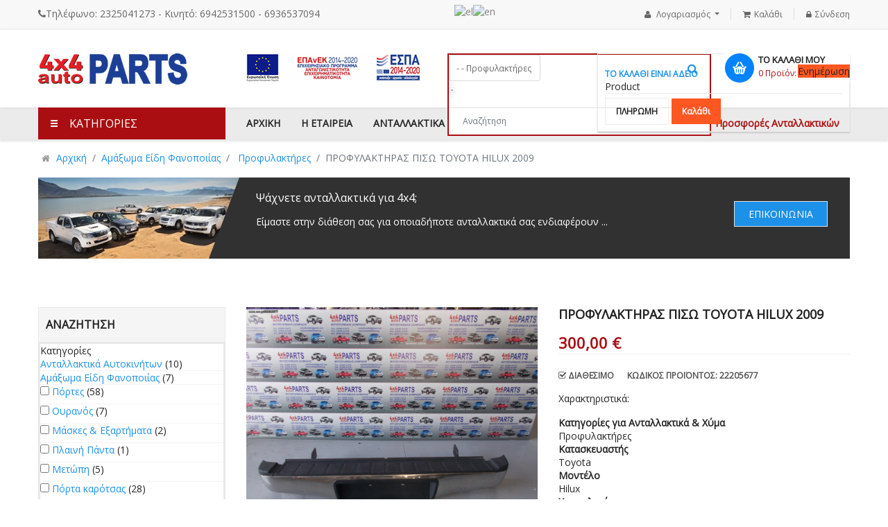

--- FILE ---
content_type: text/html; charset=utf-8
request_url: https://antallaktika4x4.gr/amaksoma-eidi-fanopoiias/profylaktires/profylaktiras-piso-toyota-hilux-2009-detail
body_size: 29155
content:

<!doctype html>
<html lang="el-gr" dir="ltr">
    <head>
        <meta name="viewport" content="width=device-width, initial-scale=1, shrink-to-fit=no">
        <link rel="canonical" href="https://antallaktika4x4.gr/amaksoma-eidi-fanopoiias/profylaktires/profylaktiras-piso-toyota-hilux-2009-detail">
        <meta charset="utf-8" />
	<base href="https://antallaktika4x4.gr/amaksoma-eidi-fanopoiias/profylaktires/profylaktiras-piso-toyota-hilux-2009-detail" />
	<meta name="keywords" content="ανταλλακτικά, αυτοκίνητο, αγροτικό αυτοκίνητο, 4χ4, 4x4, συνεργείο αυτοκινήτων auto parts" />
	<meta name="title" content="ΠΡΟΦΥΛΑΚΤΗΡΑΣ ΠΙΣΩ TOYOTA HILUX 2009" />
	<meta name="description" content="ΠΡΟΦΥΛΑΚΤΗΡΑΣ ΠΙΣΩ TOYOTA HILUX 2009  Προφυλακτήρες Μεταχειρισμένο" />
	<meta name="generator" content="Joomla! - Open Source Content Management" />
	<title> Προφυλακτήρες: ΠΡΟΦΥΛΑΚΤΗΡΑΣ ΠΙΣΩ TOYOTA HILUX 2009</title>
	<link href="https://antallaktika4x4.gr/amaksoma-eidi-fanopoiias/profylaktires/profylaktiras-piso-toyota-hilux-2009-detail" rel="canonical" />
	<link href="/templates/sj_autoparts/images/favicon.ico" rel="shortcut icon" type="image/vnd.microsoft.icon" />
	<link href="/components/com_virtuemart/assets/css/vm-ltr-common.css?vmver=f270101f" rel="stylesheet" />
	<link href="/components/com_virtuemart/assets/css/vm-ltr-site.css?vmver=f270101f" rel="stylesheet" />
	<link href="/components/com_virtuemart/assets/css/vm-ltr-reviews.css?vmver=f270101f" rel="stylesheet" />
	<link href="/components/com_virtuemart/assets/css/chosen.css?vmver=f270101f" rel="stylesheet" />
	<link href="/components/com_virtuemart/assets/css/jquery.fancybox-1.3.4.css?vmver=f270101f" rel="stylesheet" />
	<link href="/templates/sj_autoparts/css/bootstrap.min.css" rel="stylesheet" />
	<link href="/templates/sj_autoparts/css/font-awesome.min.css" rel="stylesheet" />
	<link href="/templates/sj_autoparts/css/owl.carousel.css" rel="stylesheet" />
	<link href="/templates/sj_autoparts/css/template.css" rel="stylesheet" />
	<link href="/templates/sj_autoparts/css/presets/default.css" rel="stylesheet" />
	<link href="https://antallaktika4x4.gr/modules/mod_baccessibility/asset/css/style.css" rel="stylesheet" />
	<link href="https://maxcdn.bootstrapcdn.com/font-awesome/4.4.0/css/font-awesome.min.css" rel="stylesheet" />
	<link href="https://antallaktika4x4.gr/media/com_acymailing/css/module_default.css?v=1542633300" rel="stylesheet" />
	<link href="https://antallaktika4x4.gr/modules/mod_cf_filtering/assets/style.css" rel="stylesheet" />
	<link href="/modules/mod_sj_flat_menu/assets/css/styles-responsive.css" rel="stylesheet" />
	<link href="/modules/mod_sj_flat_menu/assets/css/styles.css" rel="stylesheet" />
	<link href="/modules/mod_sj_minicart_pro/assets/css/jquery.mCustomScrollbar.css" rel="stylesheet" />
	<link href="/modules/mod_sj_minicart_pro/assets/css/style.css" rel="stylesheet" />
	<link href="/modules/mod_sj_vm_search_pro/assets/css/styles.css" rel="stylesheet" />
	<link href="/plugins/system/ytshortcodes/assets/css/shortcodes.css" rel="stylesheet" />
	<link href="https://antallaktika4x4.gr/plugins/system/ytshortcodes/assets/css/font-awesome.min.css" rel="stylesheet" />
	<style>
.sj_quickview_handler {
	display: none;
}
.call-to-action .cta-button {
	float: right;
	padding-right: 32px;
	margin-top: 34px;
}
.call-to-action {
	background: #313131;
	color: #fff;
	margin-top: 0px;
}
.call-to-action .content h2 {
	margin-bottom: 15px;
}
.call-to-action .image {
	height: 117px;
	width: 290px;
	background-size: cover;
	background-position: center;
	background-repeat: no-repeat;
	float: left;
}
.call-to-action .content {
	position: relative;
	padding-left: 24px;
	float: left;
	margin-top: 20px;
}
.call-to-action .content::before {
	content: '';
	width: 0;
	height: 0;
	border-style: solid;
	border-width: 0 0 117px 44px;
	border-color: transparent transparent #313131 transparent;
	position: absolute;
	top: -20px;
	left: -44px;
}
.product-review {
	color: #000 !important;
}
.vm-img-desc {
	display: none !important;
}
.product-field-display .col-sm-9 {
	padding-left: 0px !important;
}
.megamenu-icon {
	display: none;
}
.additional-images img {
	margin-right: 8px;
	width: 93px;
	height: auto;
	margin-bottom: 8px;
}
#fancybox-title-inside {
	display: none;
}
.group-addtocart.vm3pr-2 {
	display: none;
}
.vt-cat-name {
	border-top: 1px solid #E1E1E1;
	margin-top: 15px;
	padding-top: 5px;
	text-align: left;
}
.category .spacer {
	margin-bottom: 0;
	margin-top: 0;
	text-align: center;
}
.spacer {
	font-size: 130%;
}
.sp-module.gtr img {
	display: inline;
}
.sp-module.gtr {
	padding-top: 5px;
}.logo-image {height:45px;}#sp-top-bar{ background-color:#f8f8f8; }#sp-top-bar a{color:#666666;}#sp-header{ background-color:#ffffff;padding:34px 0; }#sp-main-menu{ background-color:#ebebeb; }#sp-section-8{ margin:0 0 60px; }#sp-section-17{ background-color:#f0f0f0;padding:17px 0 5px 0; }#sp-bottom{ background-color:#ffffff;color:#999999;padding:50px 0; }#sp-footer{ background-color:#333333;padding:15px 0; } #cf_list_virtuemart_category_id_167 { max-height:500px; overflow:auto; height:auto;}
#sj_minicart_pro_14770366231769200694 .mc-content{
}

#sj_minicart_pro_14770366231769200694 .mc-content .mc-content-inner{
width:342px;
}

#sj_minicart_pro_14770366231769200694 .mc-list .mc-product-inner .mc-image{
max-width:222px;
}

#sj_minicart_pro_14770366231769200694  .mc-content .mc-content-inner  .mc-list-inner{
max-height:270px;
overflow:hidden!important;
}

#sj_minicart_pro_14770366231769200694 .mc-content .mc-content-inner .mc-list,
#sj_minicart_pro_14770366231769200694 .mc-content .mc-content-inner .mc-top{
display:block}

#sj_minicart_pro_14770366231769200694 .mc-content .mc-content-inner .mc-coupon .coupon-label,
#sj_minicart_pro_14770366231769200694 .mc-content .mc-content-inner .mc-coupon .coupon-input{
display:block; text-align:center;}

#sj_minicart_pro_14770366231769200694 .mc-content .mc-content-inner .mc-coupon  .coupon-message{
text-align:center;padding:0;}


#goog-gt-tt {display:none !important;}
.goog-te-banner-frame {display:none !important;}
.goog-te-menu-value:hover {text-decoration:none !important;}
body {top:0 !important;}
#google_translate_element2 {display:none!important;}

            a.flag {text-decoration:none;}
            a.flag img {vertical-align:middle;padding:0;margin:0;border:0;display:inline;height:32px;opacity:0.8;}
            a.flag:hover img {opacity:1;}
            a.flag span {margin-right:5px;font-size:15px;vertical-align:middle;}
        
	</style>
	<script type="application/json" class="joomla-script-options new">{"joomla.jtext":{"MOD_CF_FILTERING_INVALID_CHARACTER":"\u039c\u03b7 \u03ad\u03b3\u03ba\u03c5\u03c1\u03b7 \u03b5\u03b9\u03c3\u03b1\u03b3\u03c9\u03b3\u03ae. \u03a7\u03c1\u03b7\u03c3\u03b9\u03bc\u03bf\u03c0\u03bf\u03b9\u03ae\u03c3\u03c4\u03b5 \u03bc\u03cc\u03bd\u03bf\u03bd \u03b1\u03c1\u03b9\u03b8\u03bc\u03bf\u03cd\u03c2","MOD_CF_FILTERING_PRICE_MIN_PRICE_CANNOT_EXCEED_MAX_PRICE":"MOD_CF_FILTERING_PRICE_MIN_PRICE_CANNOT_EXCEED_MAX_PRICE","MOD_CF_FILTERING_MIN_CHARACTERS_LIMIT":"Please enter at least 2 characters"}}</script>
	<script src="/media/jui/js/jquery.min.js?a8663a57a691cefd426cf030f032c99e"></script>
	<script src="/media/jui/js/jquery-noconflict.js?a8663a57a691cefd426cf030f032c99e"></script>
	<script src="/media/jui/js/jquery-migrate.min.js?a8663a57a691cefd426cf030f032c99e"></script>
	<script src="/components/com_virtuemart/assets/js/jquery-ui.min.js?vmver=1.9.2"></script>
	<script src="/components/com_virtuemart/assets/js/jquery.ui.autocomplete.html.js"></script>
	<script src="/components/com_virtuemart/assets/js/jquery.noconflict.js" async></script>
	<script src="/components/com_virtuemart/assets/js/vmsite.js?vmver=f270101f"></script>
	<script src="/components/com_virtuemart/assets/js/chosen.jquery.min.js?vmver=f270101f"></script>
	<script src="/components/com_virtuemart/assets/js/vmprices.js?vmver=f270101f"></script>
	<script src="/components/com_virtuemart/assets/js/dynupdate.js?vmver=f270101f"></script>
	<script src="/components/com_virtuemart/assets/js/fancybox/jquery.fancybox-1.3.4.pack.js?vmver=f270101f" defer></script>
	<script src="/templates/sj_autoparts/js/popper.min.js"></script>
	<script src="/templates/sj_autoparts/js/bootstrap.min.js"></script>
	<script src="/templates/sj_autoparts/js/owl.carousel.js"></script>
	<script src="/templates/sj_autoparts/js/main.js"></script>
	<script src="https://antallaktika4x4.gr/modules/mod_baccessibility/asset/js/baccessibility.jquery.js"></script>
	<script src="https://antallaktika4x4.gr/modules/mod_baccessibility/asset/js/grayscale.js"></script>
	<script src="https://antallaktika4x4.gr/media/com_acymailing/js/acymailing_module.js?v=5104" async></script>
	<script src="https://antallaktika4x4.gr/modules/mod_cf_filtering/assets/general.js"></script>
	<script src="https://antallaktika4x4.gr/media/system/js/modal.js"></script>
	<script src="https://antallaktika4x4.gr/components/com_virtuemart/assets/js/cvfind.js"></script>
	<script src="/modules/mod_sj_minicart_pro/assets/js/jquery.mCustomScrollbar.js"></script>
	<script src="https://antallaktika4x4.gr/plugins/system/ytshortcodes/assets/js/prettify.js"></script>
	<script src="https://antallaktika4x4.gr/plugins/system/ytshortcodes/assets/js/shortcodes.js"></script>
	<script>
//<![CDATA[ 
if (typeof Virtuemart === "undefined"){
	var Virtuemart = {};}
var vmSiteurl = 'https://antallaktika4x4.gr/' ;
Virtuemart.vmSiteurl = vmSiteurl;
var vmLang = '&lang=el';
Virtuemart.vmLang = vmLang; 
var vmLangTag = 'el';
Virtuemart.vmLangTag = vmLangTag;
var Itemid = '&Itemid=152';
Virtuemart.addtocart_popup = "1" ; 
var usefancy = true; //]]>
template="sj_autoparts";	if(typeof acymailingModule == 'undefined'){
				var acymailingModule = [];
			}
			
			acymailingModule['emailRegex'] = /^[a-z0-9!#$%&\'*+\/=?^_`{|}~-]+(?:\.[a-z0-9!#$%&\'*+\/=?^_`{|}~-]+)*\@([a-z0-9-]+\.)+[a-z0-9]{2,10}$/i;

			acymailingModule['NAMECAPTION'] = 'Name';
			acymailingModule['NAME_MISSING'] = 'Please enter your name';
			acymailingModule['EMAILCAPTION'] = 'Προσθέστε το Email σας...';
			acymailingModule['VALID_EMAIL'] = 'Please enter a valid e-mail address';
			acymailingModule['ACCEPT_TERMS'] = 'Please check the Terms and Conditions';
			acymailingModule['CAPTCHA_MISSING'] = 'The captcha is invalid, please try again';
			acymailingModule['NO_LIST_SELECTED'] = 'Please select the lists you want to subscribe to';
		
acymailingModule['excludeValuesformAcymailing41531'] = Array();
acymailingModule['excludeValuesformAcymailing41531']['name'] = 'Name';
acymailingModule['excludeValuesformAcymailing41531']['email'] = 'Προσθέστε το Email σας...';

		if(typeof customFiltersProp=="undefined")customFiltersProp=new Array();
		customFiltersProp[167]={base_url:'https://antallaktika4x4.gr/',Itemid:'242',component_base_url:'/search-cf/',cf_direction:'ltr',results_trigger:'sel',results_wrapper:'bd_results',loadModule:'1',parent_link:'1',mod_type:'filtering',use_ajax_spinner:'0',use_results_ajax_spinner:'0',results_loading_mode:'ajax',category_flt_parent_link:'1'};window.addEvent('domready',function(){customFilters.createToggle('virtuemart_category_id_167','show');customFilters.addEventTree(167);customFilters.createToggle('virtuemart_manufacturer_id_167','show');customFilters.assignEvents(167);});
	</script>
<!-- Global site tag (gtag.js) - Google Analytics -->
<script async src="https://www.googletagmanager.com/gtag/js?id=UA-159141212-1"></script>
<script>
  window.dataLayer = window.dataLayer || [];
  function gtag(){dataLayer.push(arguments);}
  gtag('js', new Date());

  gtag('config', 'UA-159141212-1');
</script>
    </head>
    <body class="site helix-ultimate com-virtuemart view-productdetails layout-default task-none itemid-152 el-gr ltr sticky-header layout-fluid offcanvas-init offcanvs-position-right">
    
    <div class="body-wrapper">
        <div class="body-innerwrapper">
                        <section id="sp-top-bar"><div class="container"><div class="container-inner"><div class="row"><div id="sp-top1" class="col-6 col-lg-6 "><div class="sp-column "><div class="sp-module phonetop hidden-xs"><div class="sp-module-content">

<div class="customphonetop hidden-xs"  >
	<a  href="/contact-us"><i class="fa fa-phone"></i>Τηλέφωνο: 2325041273 - Κινητό: 6942531500 - 6936537094</a></div>
</div></div></div></div><div id="sp-top2" class="col-6 col-lg-6 "><div class="sp-column "><div class="sp-module  login"><div class="sp-module-content">
	<div class="list-inline yt-loginform">
		<ul class="top-link list-inline">
			<li class="account" id="account">
				<a class="btn-xs dropdown-toggle">
					<span>Λογαριασμός</span>
				</a> 
				<ul class="dropdown-menu">
					<li><a data-toggle="modal" href="#myLogin">Σύνδεση</a></li>
					<li><a href="/component/users/?view=registration&amp;Itemid=101">Εγγραφή</a></li>
				</ul>
			</li>
			<li class="checkout hidden-sm hidden-xs"><a href="/cart" class="btn-link" title="Checkout "><span ><i class="fa fa-shopping-cart"></i>Καλάθι </span></a></li> 
			<li class="hidden-sm hidden-xs"><a data-toggle="modal" href="#myLogin"><i class="fa fa-lock"></i>Σύνδεση</a></li>
		</ul>
	</div>
    <div id="myLogin" class="modal " tabindex="-1" role="dialog" aria-hidden="true">
		<div class="modal-dialog">
			<div class="modal-content">
				<div class="modal-header">
					<h3 class="title">Σύνδεση</h3>	
					<button type="button" class="close" data-dismiss="modal" aria-label="Close">
			          <span aria-hidden="true">&times;</span>
			        </button>
				</div>
				<form action="/amaksoma-eidi-fanopoiias" method="post" id="login-form" >
										<div class="userdata">
						<div id="form-login-username" class="form-group">
							<label for="modlgn-username" style="display:none;">Username</label>
							<input id="modlgn-username" type="text" placeholder="Όνομα Χρήστη" name="username" class="inputbox"  size="40" />
						</div>
						<div id="form-login-password" class="form-group">
							<label for="modlgn-passwd" style="display:none;">Password</label>
							<input id="modlgn-passwd" type="password" placeholder="Κωδικός" name="password" class="inputbox" size="40"  />
						</div>
						
						<div id="form-login-remember" class="form-group ">
							<input id="modlgn-remember" type="checkbox" name="remember" value="1"/>
							<label for="modlgn-remember" class="control-label">Να με θυμάσαι</label> 
						</div>
						
						
						<div id="form-login-submit" class="control-group">
							<div class="controls">
								<button type="submit" tabindex="3" name="Submit" class="btn btn-default">Σύνδεση</button>
							</div>
						</div>
						
						<input type="hidden" name="option" value="com_users" />
						<input type="hidden" name="task" value="user.login" />
						<input type="hidden" name="return" value="aHR0cHM6Ly9hbnRhbGxha3Rpa2E0eDQuZ3IvYW1ha3NvbWEtZWlkaS1mYW5vcG9paWFzL3Byb2Z5bGFrdGlyZXMvcHJvZnlsYWt0aXJhcy1waXNvLXRveW90YS1oaWx1eC0yMDA5LWRldGFpbA==" />
						<input type="hidden" name="c92cabb0257518d358014b815702eb62" value="1" />					</div>
					
					
					<ul class="list-inline listlogin">
						<li>
							<a href="/component/users/?view=reset&amp;Itemid=101">
							Ξεχάσατε τον κωδικό σας;</a>
						</li>
						<li>
							<a href="/component/users/?view=remind&amp;Itemid=101">
							Ξεχάσατε το όνομα χρήστη;</a>
						</li>
						
					</ul>
					<div class="registerAccount">
						<a href="/component/users/?view=registration&amp;Itemid=101" onclick="showBox('yt_register_box','jform_name',this, window.event || event);return false;" class="btn btn-primary btReverse">Δημιουργία λογαριασμού</a>
					</div>

									</form>
			</div>
		</div>
	</div>
</div></div><div class="sp-module gtr"><div class="sp-module-content">

<script type="text/javascript">
/* <![CDATA[ */
function GTranslateGetCurrentLang() {var keyValue = document.cookie.match('(^|;) ?googtrans=([^;]*)(;|$)');return keyValue ? keyValue[2].split('/')[2] : null;}
function GTranslateFireEvent(element,event){try{if(document.createEventObject){var evt=document.createEventObject();element.fireEvent('on'+event,evt)}else{var evt=document.createEvent('HTMLEvents');evt.initEvent(event,true,true);element.dispatchEvent(evt)}}catch(e){}}
function doGTranslate(lang_pair){if(lang_pair.value)lang_pair=lang_pair.value;if(lang_pair=='')return;var lang=lang_pair.split('|')[1];if(GTranslateGetCurrentLang() == null && lang == lang_pair.split('|')[0])return;var teCombo;var sel=document.getElementsByTagName('select');for(var i=0;i<sel.length;i++)if(sel[i].className=='goog-te-combo')teCombo=sel[i];if(document.getElementById('google_translate_element2')==null||document.getElementById('google_translate_element2').innerHTML.length==0||teCombo.length==0||teCombo.innerHTML.length==0){setTimeout(function(){doGTranslate(lang_pair)},500)}else{teCombo.value=lang;GTranslateFireEvent(teCombo,'change');GTranslateFireEvent(teCombo,'change')}}
/* ]]> */
</script>
<div id="google_translate_element2"></div>
<script type="text/javascript">function googleTranslateElementInit2() {new google.translate.TranslateElement({pageLanguage: 'el', autoDisplay: false}, 'google_translate_element2');}</script>
<script type="text/javascript" src="//translate.google.com/translate_a/element.js?cb=googleTranslateElementInit2"></script>

<a href="#" onclick="doGTranslate('el|el');return false;" title="Greek" class="flag nturl notranslate"><img src="/modules/mod_gtranslate/tmpl/lang/32/el.png" height="32" width="32" alt="el" /></a><a href="#" onclick="doGTranslate('el|en');return false;" title="English" class="flag nturl notranslate"><img src="/modules/mod_gtranslate/tmpl/lang/32/en.png" height="32" width="32" alt="en" /></a></div></div></div></div></div></div></div></section><header id="sp-header"><div class="container"><div class="container-inner"><div class="row"><div id="sp-logo" class="col-md-3 col-lg-3 "><div class="sp-column "><div class="logo"><a href="/"><img class="logo-image" src="/images/shop/logo.png" alt="Antallaktika 4x4 - Αυτοκίνητα - ΜΟΥΣΕΛΕΜΙΔΗΣ ΔΙΟΜΗΔΗΣ"></a></div></div></div><div id="sp-user1" class="col-md-6 col-lg-7 d-none d-sm-none d-md-none d-lg-block"><div class="sp-column "><div class="sp-module sj-search hidden-xs"><div class="sp-module-content">

<form method="get" action="/amaksoma-eidi-fanopoiias?search=true">
<div id="sj-search-pro117" class="sj-search-pro-wrapper sj-search hidden-xs">
	<div id="search117" class="search input-group">
	    		<div class="select_category filter_type  icon-select">
			<select class="no-border" name="virtuemart_category_id">
				<option value="0">Κατηγορίες</option>
				<option   value="23"> Ανταλλακτικά Αυτοκινήτων</option><option   value="24"> -  Αμάξωμα  Είδη Φανοποιίας</option><option   value="138"> -  -  Γωνία Καρότσας</option><option   value="41"> -  -  Καπό</option><option   value="90"> -  -  Μάσκες & Εξαρτήματα</option><option   value="40"> -  -  Μετώπη</option><option   value="87"> -  -  Μούρη κομπλέ</option><option   value="61"> -  -  Ουρανός</option><option   value="129"> -  -  Πλαινή Πάντα</option><option   value="130"> -  -  Πόρτ Μπαγκάζ</option><option   value="72"> -  -  Πόρτα καρότσας</option><option   value="25"> -  -  Πόρτες</option><option   value="103"> -  -  Προφυλακτήρα-άκρα & Εξαρτήματα</option><option   value="132"> -  -  Προφυλακτήρα-βάσεις</option><option selected=\"selected\"  value="60"> -  -  Προφυλακτήρες</option><option   value="91"> -  -  Τζαμόπορτα</option><option   value="125"> -  -  Φρύδια</option><option   value="73"> -  -  Φτερά</option><option   value="26"> -  Μηχανικά</option><option   value="27"> -  -  Κινητήρες - Μοτέρ</option><option   value="38"> -  -  Σασμάν και μετάδοση</option><option   value="48"> -  -  -  Άξονες</option><option   value="96"> -  -  -  Βολάν</option><option   value="64"> -  -  -  Διαφορικά μπροστά</option><option   value="39"> -  -  -  Διαφορικά πίσω</option><option   value="98"> -  -  -  Δίσκοι Πλατό</option><option   value="77"> -  -  -  Κεντρικός</option><option   value="66"> -  -  -  Κιβώτια ταχυτήτων</option><option   value="134"> -  -  -  Κομπλαδόροι</option><option   value="141"> -  -  -  Συμπλέκτες</option><option   value="126"> -  -  -  Φορέας  γραναζιών</option><option   value="57"> -  -  -   Σασμάν 4Χ4</option><option   value="74"> -  -  -  -  Αυτόματο</option><option   value="58"> -  -  -  -  Χειροκίνητο</option><option   value="68"> -  -  -   Σασμαν 4Χ2</option><option   value="161"> -  -  -  -  Αυτόματα σασμάν</option><option   value="146"> -  -  -  -  Ημιαυτόματα σασμάν</option><option   value="69"> -  -  -  -  Χειροκίνητα σασμάν</option><option   value="42"> -  -  Εξαρτήματα Κινητήρα</option><option   value="162"> -  -  -  Αντλίες Λαδιού</option><option   value="43"> -  -  -  Καπάκια Μηχανής (Κεφαλάρια)</option><option   value="118"> -  -  -  Κορμός (Μπλόκ) Μηχανής</option><option   value="114"> -  -  -  Στρόφαλοι</option><option   value="83"> -  -  -  Τροχαλίες</option><option   value="44"> -  -  Εισαγωγή Καυσίμου & Αέρα</option><option   value="105"> -  -  -  Injection-Ψεκασμός</option><option   value="110"> -  -  -  Αντλίες Πετρελαίου</option><option   value="107"> -  -  -  Βαλβίδες EGR</option><option   value="45"> -  -  -  Turbo/Τουρμπίνες</option><option   value="81"> -  -  -  -  Intercooler</option><option   value="46"> -  -  -  -  Turbo/Τουρμπίνες</option><option   value="139"> -  -  -  -  Ηλεκτροβαλβίδα Turbo</option><option   value="28"> -  Φωτισμός & Φωτιστικά</option><option   value="29"> -  -  Φανάρια Εμπρός</option><option   value="117"> -  -  Φανάρια Πίσω -Πίσω φώτα</option><option   value="128"> -  -  Φανός Ομίχλης</option><option   value="30"> -  Αμάξωμα  Εξωτερικό</option><option   value="108"> -  -  BodyKit Αμαξώματος</option><option   value="93"> -  -  Καλύμματα Καρότσας</option><option   value="49"> -  -  Καμπίνες</option><option   value="31"> -  -  Καρότσα & Πλαινό Καρότσας</option><option   value="65"> -  -  Κοτσαδόροι</option><option   value="124"> -  -  Κουκούλες (κουβούκλια)</option><option   value="135"> -  -  Μπάρες</option><option   value="155"> -  -  Σκαλοπάτια-Βαθμίδες</option><option   value="136"> -  -  Σκελετός/Σασί</option><option   value="59"> -  -  Τροπέτα Μπροστά</option><option   value="94"> -  -  Γυάλινα - Καθρέπτες</option><option   value="106"> -  -  -  Καθρέπτες απλοί</option><option   value="95"> -  -  -  Καθρέπτες ηλεκτρικοί</option><option   value="32"> -  Λιπαντικά-Φίλτρα-Χημικά</option><option   value="33"> -  -  Φίλτρα Λαδιού</option><option   value="34"> -  Ανάρτηση & Τιμόνι</option><option   value="47"> -  -  Ακραξόνια</option><option   value="67"> -  -  Αντλίες Υδραυλικού Τιμονιού</option><option   value="133"> -  -  Αξονες πίσω</option><option   value="71"> -  -  Αποσβεστήρες</option><option   value="115"> -  -  Ατέρμονας</option><option   value="148"> -  -  Γέφυρες</option><option   value="35"> -  -  Ημιαξόνια</option><option   value="152"> -  -  Κολώνα τιμονιού</option><option   value="149"> -  -  Κρεμαργιέρα</option><option   value="113"> -  -  Μουαγιέ</option><option   value="120"> -  -  Ράβδοι στρέψεως -Ζαμφόρ</option><option   value="75"> -  -  Σούστες</option><option   value="122"> -  -  Τιμόνια</option><option   value="70"> -  -  Ψαλίδια</option><option   value="36"> -  Ζάντες & Λάστιχα</option><option   value="127"> -  -  Ζάντες</option><option   value="37"> -  -  Ζαντολάστιχα</option><option   value="143"> -  -   Λάστιχα</option><option   value="144"> -  -  -  Ελαστικά Offroad (4Χ4)</option><option   value="50"> -  Ψύξη-Θέρμανση-Κλιματισμός</option><option   value="51"> -  -  Κλιματισμός</option><option   value="52"> -  -  -  Κλιματιστικό κομπλέ</option><option   value="109"> -  -  -  Κομπρεσέρ Aircodition</option><option   value="55"> -  -  Ψυγεία</option><option   value="76"> -  -  -  Ψυγεία Κλιματιστικών A/C</option><option   value="56"> -  -  -  Ψυγεία νερού</option><option   value="88"> -  -  Βεντιλατέρ - Ανεμιστήρες</option><option   value="89"> -  -  -  Ανεμιστήρες/Βεντιλατέρ Blower</option><option   value="160"> -  -  -  Μοτέρ και Φτερωτή</option><option   value="53"> -  Φρένα </option><option   value="54"> -  -  Δαγκάνες</option><option   value="137"> -  -  Κατανεμητές/Ρεγουλατόροι</option><option   value="140"> -  -  Κύλινδροι Master</option><option   value="116"> -  -  Σεβρό φρένων</option><option   value="62"> -  Αμάξωμα Εσωτερικό</option><option   value="82"> -  -  Αερόσακοι-AirBags</option><option   value="156"> -  -  Γρύλλοι-Μηχανισμοί Παραθύρων</option><option   value="63"> -  -  Καθίσματα/Σαλόνι</option><option   value="78"> -  -  Καθρέπτες Εσωτερικοί</option><option   value="119"> -  -  Καντράν-Κοντέρ</option><option   value="121"> -  -  Κονσόλες</option><option   value="97"> -  -  Μοτέρ για Παράθυρα</option><option   value="79"> -  Αξεσουάρ - Περιποίηση</option><option   value="142"> -  -  Κουκούλες Προστασίας</option><option   value="131"> -  -  Λασπωτήρες</option><option   value="80"> -  -  Μπάρες - Κάγκελα</option><option   value="84"> -  Ηλεκτρικά-Ηλεκρονικά</option><option   value="86"> -  -  Αισθητήρες</option><option   value="85"> -  -  Βαλβίδες</option><option   value="100"> -  -  Διακόπτες</option><option   value="92"> -  -  Δυναμό</option><option   value="99"> -  -  Εγκέφαλος + Κίτ</option><option   value="123"> -  -  Μαγνητικά Κομπλερ</option><option   value="104"> -  -  Τιμονιού ηλεκτρικό σύστημα</option><option   value="159"> -  -  Φλασέρ -Φλασιέρα</option><option   value="101"> -  -  Κοντέρ/Όργανα</option><option   value="102"> -  -  -  Πίνακας</option><option   value="145"> -  -  -  Ταχόμετρα</option><option   value="147"> -  -  -  Ταχύμετρα</option><option   value="111"> -  -  Μίζες και εξαρτήματα</option><option   value="112"> -  -  -  Μίζες</option><option   value="153"> -  -  Ανάφλεξη - Μπουζί</option><option   value="154"> -  -  -  Μπέκ Βενζινας</option><option   value="150"> -  Εξάτμιση</option><option   value="151"> -  -  Καταλύτες</option><option   value="163">Επαγγελματικός εξοπλισμός</option>			</select>
		</div>
				<label for="autosearch-input" style="display:none;">Search</label>
	    <input id="autosearch-input" class="autosearch-input form-control" type="text" size="50" autocomplete="off" placeholder="Αναζήτηση" name="keyword" value="">
	    <span class="input-group-btn">
			<button type="submit" class="button-search btn btn-default btn-lg" name="submit_search"><i class="fa fa-search"><span style="display:none;">Search</span></i></button>
		</span>
	</div>
		<input type="hidden" name="limitstart" value="0" />
		<input type="hidden" name="option" value="com_virtuemart" />
		<input type="hidden" name="view" value="category" />
</div>
</form>


<script>
// Autocomplete */

(function($) {
	$.fn.SjSearchautocomplete = function(option) {
		return this.each(function() {
			this.timer = null;
			this.items = new Array();
	
			$.extend(this, option);
	
			$(this).attr('autocomplete', 'off');
			
			// Focus
			$(this).on('focus', function() {
				this.request();
			});
			
			// Blur
			$(this).on('blur', function() {
				setTimeout(function(object) {
					object.hide();
				}, 200, this);				
			});
			
			// Keydown
			$(this).on('keydown', function(event) {
				switch(event.keyCode) {
					case 27: // escape
						this.hide();
						break;
					default:
						this.request();
						break;
				}				
			});
			
			// Click
			this.click = function(event) {
				event.preventDefault();
	
				value = $(event.target).parent().attr('data-value');
	
				if (value && this.items[value]) {
					this.select(this.items[value]);
				}
			}
			
			// Show
			this.show = function() {
				var pos = $(this).position();
	
				$(this).siblings('ul.dropdown-menu-sj').css({
					top: pos.top + $(this).outerHeight(),
					left: pos.left
				});
	
				$(this).siblings('ul.dropdown-menu-sj').show();
			}
			
			// Hide
			this.hide = function() {
				$(this).siblings('ul.dropdown-menu-sj').hide();
			}		
			
			// Request
			this.request = function() {
				clearTimeout(this.timer);
		
				this.timer = setTimeout(function(object) {
					object.source($(object).val(), $.proxy(object.response, object));
				}, 200, this);
			}
			
			// Response
			this.response = function(json) {
				html = '';
				if (json.length) {
					for (i = 0; i < json.length; i++) {
						this.items[json[i]['value']] = json[i];
					}
	
					for (i = 0; i < json.length; i++) {
						if (!json[i]['category']) {
						html += '<li class="media" data-value="' + json[i]['value'] + '" title="' + json[i]['label'] + '">';
						if(json[i]['image'] && json[i]['show_image'] && json[i]['show_image'] == 1 ) {
							html += '	<a class="media-left" href="' + json[i]['link'] + '">' + json[i]['image'] + '</a>';	
						}
						
						html += '<div class="media-body">';	
						html += '<a href="' + json[i]['link'] + '" title="' + json[i]['label'] + '"><span>' +json[i]['cate_name']+ ' > ' + json[i]['label'] + '</span></a>';
						if(json[i]['salesPrice'] && json[i]['show_price'] && json[i]['show_price'] == 1){
							html += '	<div class="box-price">';
							if (!json[i]['Discount']) {
								html += json[i]['salesPrice'];
							} else {
								html +=  json[i]['salesPrice']+' '+json[i]['Discount']+'' ;
							}
							html += '	</div>';
						}
						html += '</div></li>';
						html += '<li class="clearfix"></li>';
						}
					}
	
					
				}
	
				if (html) {
					this.show();
				} else {
					this.hide();
				}
	
				$(this).siblings('ul.dropdown-menu-sj').html(html);
			}
			
			$(this).after('<ul class="dropdown-menu-sj"></ul>');
			
		});
	}
})(window.jQuery);

jQuery(document).ready(function($) {
	var selector = '#search117';
	var total = 0;
	var character = 3;
	var showimage = 1;
	var showprice = 1;
	var $_ajax_url = 'https://antallaktika4x4.gr/amaksoma-eidi-fanopoiias/profylaktires/profylaktiras-piso-toyota-hilux-2009-detail';
	
	$(selector).find('input[name=\'keyword\']').SjSearchautocomplete({
		delay: 200,
		source: function(request, response) {
			var category_id = $(".select_category select[name=\"virtuemart_category_id\"]").first().val();
			
			if(typeof(category_id) == 'undefined')
				category_id = 0;
			var limit = 5;
			if(request.length >= character){
				$.ajax({
					type: 'POST',
					url: $_ajax_url,
					data: {
						is_ajax_searchpro: 1,
						search_module_id: 117,
						search_category_id : category_id,
						search_name : encodeURIComponent(request)
					},
					dataType: 'json',
					success: function(json) {		
						response($.map(json, function(item) {
							total = 0;
							if(item.total){
								total = item.total;
							}
							
							return {
								salesPrice		: item.salesPrice,
								Discount 		: item.Discount,
								label			: item.name,
								cate_name		: item.category_name,
								image			: item.image,
								link			: item.link,
								show_price		: showprice,
								show_image		: showimage,			
								value			: item.product_id,
							}
						}));
					}
				});
			}	
		},
	});
});

</script></div></div><div class="sp-module "><div class="sp-module-content">

<div class="custom"  >
	<p><a href="https://bit.ly/3xbkuKX" target="_blank" rel="noopener noreferrer" data-href="/images/espa21.pdf"><img src="/images/espa21.png" alt="espa" /></a></p></div>
</div></div></div></div><div id="sp-user2" class="col-md-3 col-lg-2 "><div class="sp-column "><div class="sp-module mini-cart hidden-xs"><div class="sp-module-content">

<div class="sj-minicart-pro  mc-cart-empty" id="sj_minicart_pro_14770366231769200694">
	<div class="mc-wrap"><!-- Begin mc-wrap -->

		<div class="mc-header">
			<div class="mc-yourcart">
				<span class="icon"></span>	
				<div class="shopcart-inner">
					<p class="text-shopping-cart">Το Καλάθι μου</p>
					<span class="total-shopping-cart cart-total-full">
						<span class="mc-totalproduct">0</span>
						<span class="mc-status"> Προϊόν </span>
						<span class="mc-totalprice">
							 : <strong>0,00 €</strong>						</span>
					</span>
				</div>
			</div>
			<div class="mc-arrow"></div>
		</div>

		<div class="mc-content"><!-- Begin mc-content -->
			<div class="mc-process"></div>
			<div class="mc-empty">
				Το Καλάθι είναι άδειο			</div>

			<div class="mc-content-inner">
				<div class="mc-top">
											<span class="mc-header-title"> Product </span>
										<span class="mc-update-btn">Ενημέρωση</span>
				</div>
				<div class="mc-list">
					<div class="mc-list-inner">
						<div class="mc-product-wrap">
	</div>

	
						</div>
				</div>
									<div class="mc-footer">
						<a class="mc-gotocart" href="/cart">ΠΛΗΡΩΜΗ</a>																			<a class="mc-checkout-footer" href="/cart/checkout">
								<span class="mc-checkout">Καλάθι</span>
								<span class="mc-checkout-arrow"></span>
							</a>
												<div class="clear"></div>
					</div>
								<div class="mc-space"></div>
			</div>

		</div>
		<!-- End mc-content -->

	</div>
	<!-- End mc-wrap -->

	<a class="mc-checkout-top hidden"
	   href="/cart/checkout"   >
		Καλάθι	</a>

</div>


<script>
	//<![CDATA[		
	jQuery(document).ready(function ($) {
		;
		(function (minicart) {
			var $minicart = $(minicart);
			/*
			 * Set display jscrollpanel
			 */
			//var  jscrollDisplay = function (){
			$('.mc-list-inner', $minicart).mCustomScrollbar({
				scrollInertia: 550,
				horizontalScroll: false,
				mouseWheelPixels: 116,
				autoDraggerLength: true,
				scrollButtons: {
					enable: true,
					scrollAmount: 116
				},
				advanced: {
					updateOnContentResize: true,
					autoScrollOnFocus: false
				}, theme: "dark"
			});
			//return true;
			//}

			var $_mc_wrap = $('.mc-wrap', $minicart);
			var $_mc_header = $('.mc-header', $minicart);
			var $_mc_content = $('.mc-content', $_mc_wrap);
			var _posLR = function () {
				var $_width_minicart = $minicart.width(), $_posleft = $minicart.offset().left,
					$_posright = $(window).innerWidth() - $_width_minicart - $_posleft,
					$_width_content = $_mc_content.width();
				if (($_posleft + $_width_content) > $(window).innerWidth()) {
					if (!$_mc_wrap.hasClass('mc-right')) {
						$_mc_wrap.removeClass('mc-left').addClass('mc-right');
					}
				} else {
					if (!$_mc_wrap.hasClass('mc-left')) {
						$_mc_wrap.removeClass('mc-right').addClass('mc-left');
					}
				}
			}

			_posLR();

			$(window).resize(function () {
				_posLR();
			});
			//jscrollDisplay();
			/*
			 * MouseOver - MouseOut
			 */
			$_mc_wrap.hover(function () {
				var $this = $(this);
				if ($this.hasClass('over')) {
					return;
				}
				if ($minicart.data('timeout')) {
					clearTimeout($minicart.data('timeout'));
				}
				var timeout = setTimeout(function () {
					$this.addClass('over');
					$('.mc-content', $this).stop(false, true).slideDown('slow');
					//jscrollDisplay();
				}, 300);
				$minicart.data('timeout', timeout);

			}, function () {
				var $this = $(this);
				if($minicart.data('timeout')){
				clearTimeout($minicart.data('timeout'));
				}
				var timeout = setTimeout(function(){
				$('.mc-content', $this).stop(false,true).slideUp('fast');
				$this.removeClass('over');

				},300);
				$minicart.data('timeout',timeout);
			});

			$_mc_header.bind('touchstart', function (e) {
				if ($minicart.data('timeout')) {
					clearTimeout($minicart.data('timeout'));
				}
				var timeout = setTimeout(function () {
					$('.mc-content', $_mc_wrap).slideToggle();
				}, 300);
				$minicart.data('timeout', timeout);
			});

			/*
			 * Event Addtocart Button - no load page
			 */
			function _addTocart() {
				$('input[name="addtocart"]').on('click',function () {
					if ($minicart.data('timeout')) {
						clearTimeout($minicart.data('timeout'));
					}
					var timeout = setTimeout(function () {
						productsRefreshMiniVm();
					}, 2000);
					$minicart.data('timeout', timeout);
				});
			}
			var _time = 0;
			if(_time)
				clearInterval(_time);
			_time = setInterval(_addTocart, 1000);
			
			var $_mark_process = $('.mc-process', $minicart);
			var _processGeneral = function () {
				var $_product = $('.mc-product', $minicart);
				$_product.each(function () {
					var $_prod = $(this);
					var $_pid = $_prod.attr('data-product-id');
					var $_quantity = $($_prod.find('.mc-quantity'));
					$_quantity.click(function () {
						return false;
					});
					/*-- process when click quantity control and change value input quantity --*/
					$('.quantity-control', $_prod).each(function () {
						$(this).children().click(function () {
							var Qtt = parseInt($_quantity.val());
							if ($(this).is('.quantity-plus')) {
								$_quantity.val(Qtt + 1);
							} else {
								if (!isNaN(Qtt) && Qtt > 1) {
									$_quantity.val(Qtt - 1);
								} else {
									$_quantity.val(1);
								}
							}
							return false;
						});
					})
					var $timer = 0;
					$_quantity.on('keyup', function () {
						var $that = $(this);
						var _Qtt = parseInt($that.val());
						if ($timer) {
							clearTimeout($timer);
							$timer = 0;
						}
						$timer = setTimeout(function () {
							if (!isNaN(_Qtt) && _Qtt >= 1) {
								$that.val(_Qtt);
							} else {
								$that.val(0);
								if (!$_prod.hasClass('mc-product-zero')) {
									$_prod.addClass('mc-product-zero');
								}
							}
						}, 500);
					});

					/*-- Process delete product --*/
					$('.mc-remove', $_prod).click(function () {
						$_mark_process.show();
						if (!$_prod.hasClass('mc-product-zero')) {
							$_prod.addClass('mc-product-zero');
						}

						$.ajax({
							type: 'POST',
							url: ajax_url,
							data: {
								vm_minicart_ajax: 1,
								tmpl: 'component',
								option: 'com_virtuemart',
								view: 'cart',
								minicart_task: 'delete',
								cart_virtuemart_product_id: $_pid // important
							},
							success: function ($json) {
								if ($json.status && $json.status == 1) {
									productsRefreshMiniVm();
								}
							},
							dataType: 'json'
						});
					});

				});
			}

			_processGeneral();

			/*
			 * Update Products
			 */
			$('.mc-update-btn', $minicart).click(function () {
				var array_id = [], array_qty = [], array_index = [];
				var $_flag = false;
				$('.mc-product', $minicart).each(function () {
					var $this = $(this);
					var $_pid = $this.attr('data-product-id');
					var $_pindex = $this.attr('data-index');
					var $_quantity = $($this.find('.mc-quantity'));
					var $_old_quantity = $this.attr('data-old-quantity');
					if ($_quantity.val() != $_old_quantity) {
						$_flag = true;
					}
					array_id.push($_pid);
					array_qty.push($_quantity.val());
					array_index.push($_pindex);
				});
				if ($_flag) {
					$_mark_process.show();
					$.ajax({
						type: 'POST',
						url: ajax_url,
						data: {
							vm_minicart_ajax: 1,
							tmpl: 'component',
							option: 'com_virtuemart',
							view: 'cart',
							minicart_task: 'update',
							cart_virtuemart_product_id: array_id,
							quantity: array_qty,
							product_index:array_index
						},
						success: function ($json) {
							if ($json.status && $json.status == 1) {
								productsRefreshMiniVm();
							}
						},
						dataType: 'json'
					});
				}
			});


			/*
			 *  Ajax url
			 */
			var ajax_url = 'https://antallaktika4x4.gr/cart';

			/*
			 * Refresh
			 */
			function productsRefreshMiniVm (cart) {
				var $cart = cart ? $(cart) : $minicart;
				$.ajax({
					type: 'POST',
					url: ajax_url,
					data: {
						vm_minicart_ajax: 1,
						option: 'com_virtuemart',
						minicart_task: 'refresh',
						minicart_modid: '111',
						view: 'cart',
						tmpl: 'component'
					},
					success: function (list) {
						var $mpEmpty = $cart.find('.mc-product-zero');
						$('.mc-product-wrap', $cart).html($.trim(list.list_html));
						$('.mc-totalprice ,.mc-totalprice-footer', $cart).html(list.billTotal);
						$('.mc-totalproduct', $cart).html(list.length);
						_processGeneral();
						if (list.length > 0) {
							$mpEmpty.fadeOut('slow').remove();
							$cart.removeClass('mc-cart-empty');
						} else {
							$cart.addClass('mc-cart-empty');
						}
						if (list.length > 1) {
							$cart.find('.mc-status').html('Προϊόντα');
						} else {
							$cart.find('.mc-status').html('Προϊόν');
						}
						$_mark_process.hide();
						_posLR();
					},
					dataType: 'json'
				});
				return;
			}

			/*
			 *  Set coupon
			 */

			var $_coupon_btn_add = $('.coupon-button-add', $minicart),
				$_preloader = $('.preloader', $minicart),
				$_coupon_mesg = $('.coupon-message', $minicart),
				$_coupon_title = $('.coupon-title', $minicart),
				$_coupon_input = $('.coupon-input', $minicart),
				$_coupon_label = $('.coupon-label', $minicart),
				$_coupon_close = $('.coupon-close', $minicart),
				$_coupon_code = $('.coupon-code', $minicart);
			$_coupon_btn_add.click(function () {
				if($_coupon_code.val() == 'Enter your Coupon code' ||  $_coupon_code.val() == ''){
					$('.mc-coupon', $minicart).after("<p class='add-messeger'> No coupons!</p>");
					$('.add-messeger', $minicart).delay(500).fadeOut(3000);
				}

				if ($_coupon_code.val() != '' && $_coupon_code.val() != 'Enter your Coupon code') {
					$_mark_process.show();
					$.ajax({
						type: 'POST',
						url: ajax_url,
						data: {
							vm_minicart_ajax: 1,
							option: 'com_virtuemart',
							view: 'cart',
							minicart_task: 'setcoupon',
							coupon_code: $_coupon_code.val(),
							tmpl: 'component'
						},
						success: function ($json) {
							if ($json.status && $json.status == 1 && $json.message != '') {
								$_coupon_mesg.hide();
								$_coupon_input.hide();
								$_coupon_label.show();
								$_coupon_title.show();
								$('.coupon-text', $minicart).html($json.message);
								productsRefreshMiniVm();
							} else {
								$_mark_process.hide();
								$_coupon_title.show();
								$_coupon_input.show();
								$_coupon_mesg.show();
								$_coupon_mesg.delay(300).fadeOut(3000);
							}

						},
						dataType: 'json'
					});
				}
			});

			/*
			 * Close coupon
			 */
			$_coupon_close.click(function () {
				$_mark_process.show();
				$_coupon_label.hide();
				$_coupon_title.show();
				$_coupon_input.show();
				$_coupon_code.val('Enter your Coupon code');
				$.ajax({
					type: 'POST',
					url: ajax_url,
					data: {
						vm_minicart_ajax: 1,
						view: 'cart',
						option: 'com_virtuemart',
						minicart_task: 'setcoupon',
						coupon_code: 'null',
						tmpl: 'component'
					},
					success: function ($json) {
						productsRefreshMiniVm();
					},
					dataType: 'json'
				});

			});

		})('#sj_minicart_pro_14770366231769200694');
	});
	//]]>
</script></div></div></div></div></div></div></div></header><section id="sp-main-menu"><div class="container"><div class="container-inner"><div class="row"><div id="sp-user3" class="col-9 col-md-5 col-lg-3 "><div class="sp-column "><div class="sp-module all-categories"><h3 class="sp-module-title">ΚΑΤΗΓΟΡΙΕΣ</h3><div class="sp-module-content">

			<!--[if lt IE 9]><ul class="sj-flat-menu flyout-menu vertical lt-ie9 " id="sj_flat_menu_1686112891769200694"><![endif]-->
			<!--[if IE 9]><ul class="sj-flat-menu flyout-menu vertical" id="sj_flat_menu_1686112891769200694"><![endif]-->
			<!--[if gt IE 9]><!--><ul class="sj-flat-menu flyout-menu vertical" id="sj_flat_menu_1686112891769200694"><!--<![endif]-->
            <li ><div class='fm-item '><div class='fm-button' ></div><div class='fm-link' ><a class='magamenu-title'  href='/anartisi-timoni'>Ανάρτηση & Τιμόνι</a><a class='megamenu-icon' ><img src=https://antallaktika4x4.gr/images/icon/ico1.png alt="Ανάρτηση & Τιμόνι"  /></a></div></div></li><li ><div class='fm-item '><div class='fm-button' ></div><div class='fm-link' ><a class='magamenu-title'  href='/aksesouar-peripoiisi'>Αξεσουάρ - Περιποίηση</a><a class='megamenu-icon' ><img src=https://antallaktika4x4.gr/images/icon/ico2.png alt="Αξεσουάρ - Περιποίηση"  /></a></div></div></li><li ><div class='fm-item '><div class='fm-button' ></div><div class='fm-link' ><a class='magamenu-title'  href='/amaksoma-esoteriko'>Αμάξωμα Εσωτερικό</a><a class='megamenu-icon' ><img src=https://antallaktika4x4.gr/images/icon/ico3.png alt="Αμάξωμα Εσωτερικό"  /></a></div></div></li><li ><div class='fm-item '><div class='fm-button' ></div><div class='fm-link' ><a class='magamenu-title'  href='/ilektrika-ilekronika'>Ηλεκτρικά - Ηλεκρονικά</a><a class='megamenu-icon' ><img src=https://antallaktika4x4.gr/images/icon/ico4.png alt="Ηλεκτρικά - Ηλεκρονικά"  /></a></div></div></li><li ><div class='fm-item '><div class='fm-button' ></div><div class='fm-link' ><a class='magamenu-title'  href='/psyksi-thermansi-klimatismos'>Ψύξη-Θέρμανση-Κλιματισμός</a><a class='megamenu-icon' ><img src=https://antallaktika4x4.gr/images/icon/ico5.png alt="Ψύξη-Θέρμανση-Κλιματισμός"  /></a></div></div></li><li ><div class='fm-item '><div class='fm-button' ></div><div class='fm-link' ><a class='magamenu-title'  href='/frena'>Φρένα</a><a class='megamenu-icon' ><img src=https://antallaktika4x4.gr/images/icon/ico6.png alt="Φρένα"  /></a></div></div></li><li  class=" fm-active "  ><div class='fm-item '><div class='fm-button' ></div><div class='fm-link' ><a class='magamenu-title'  href='/amaksoma-eidi-fanopoiias'>Αμάξωμα Είδη Φανοποιίας</a><a class='megamenu-icon' ><img src=https://antallaktika4x4.gr/images/icon/ico7.png alt="Αμάξωμα Είδη Φανοποιίας"  /></a></div></div></li><li ><div class='fm-item '><div class='fm-button' ></div><div class='fm-link' ><a class='magamenu-title'  href='/eksatmisi'>Εξάτμιση</a><a class='megamenu-icon' ><img src=https://antallaktika4x4.gr/images/icon/ico8.png alt="Εξάτμιση"  /></a></div></div></li><li ><div class='fm-item '><div class='fm-button' ></div><div class='fm-link' ><a class='magamenu-title'  href='/amaksoma-eksoteriko'>Αμάξωμα Εξωτερικό</a><a class='megamenu-icon' ><img src=https://antallaktika4x4.gr/images/icon/ico9.png alt="Αμάξωμα Εξωτερικό"  /></a></div></div></li><li ><div class='fm-item '><div class='fm-button' ></div><div class='fm-link' ><a class='magamenu-title'  href='/zantes-lastixa'>Ζάντες & Λάστιχα</a><a class='megamenu-icon' ><img src=https://antallaktika4x4.gr/images/icon/ico10.png alt="Ζάντες & Λάστιχα"  /></a></div></div></li><li ><div class='fm-item '><div class='fm-button' ></div><div class='fm-link' ><a class='magamenu-title'  href='/lipantika-filtra-ximika'>Λιπαντικά - Φίλτρα - Χημικά</a><a class='megamenu-icon' ><img src=https://antallaktika4x4.gr/images/icon/ico10.png alt="Λιπαντικά - Φίλτρα - Χημικά"  /></a></div></div></li><li ><div class='fm-item '><div class='fm-button' ></div><div class='fm-link' ><a class='magamenu-title'  href='/fotismos-fotistika'>Φωτισμός & Φωτιστικά</a><a class='megamenu-icon' ><img src=https://antallaktika4x4.gr/images/icon/ico10.png alt="Φωτισμός & Φωτιστικά"  /></a></div></div></li><li ><div class='fm-item '><div class='fm-button' ></div><div class='fm-link' ><a class='magamenu-title'  href='/mixanika'>Μηχανικά</a><a class='megamenu-icon' ><img src=https://antallaktika4x4.gr/images/icon/ico10.png alt="Μηχανικά"  /></a></div></div>    </li>
</ul>
	
<script>
//<![CDATA[
jQuery(document).ready(function($){
	;(function(element){
		
		$element = $(element);
		
		$('li:first-child',$element).addClass("fm-first");
		$('li:last-child',$element).addClass("fm-last");
		$('.fm-container',$element).each(function(){
			$('ul > li',$(this)).eq(0).addClass("fm-first");
			$('ul > li:last-child',$(this)).addClass("fm-last");
		});
		if($('li.fm-active ',$element).length > 0){
			$('li.fm-active ',$element).parents($('li',$element)).addClass('fm-active');
		}
		
		
		
				var _time = 0;
		$element.find("li").mouseenter(function(){
			var ul = $(this).children(".fm-container");
			if(ul.length > 0) {
				if(_time > 0)  clearTimeout(_time);
				$(this).addClass("fm-opened");
								_time = setTimeout(function(){
					ul.show(300);
				}, 100);
								$(this).children(".fm-item").children(".fm-button").children("img").attr("src", "https://antallaktika4x4.gr/modules/mod_sj_flat_menu/assets/images/icon_normal.png");
			}
		}).mouseleave(function(){
			var $this = $(this);
			if($this.children(".fm-container").length > 0) {
			if(_time > 0)  clearTimeout(_time);
						time = setTimeout(function(){
					$this.children(".fm-container").hide(300);
				}, 100);
			//$(this).children(".fm-container").hide(300);
						$this.removeClass("fm-opened");
			$this.children(".fm-item").children(".fm-button").children("img").attr("src", "https://antallaktika4x4.gr/modules/mod_sj_flat_menu/assets/images/icon_active.png");
			
			$this.find(".fm-opened").removeClass("fm-opened");
			//return false;
			}
		});
		
	
		
		
	})('#sj_flat_menu_1686112891769200694');
});
//]]>

//<![CDATA[
	// var responsiveflagMenu = false;
	// jQuery(document).ready(function(){
	// 	responsiveMenu();
	// 	jQuery(window).resize(responsiveMenu);
			
	// });

		
	// check resolution
	// function responsiveMenu(){
	//    if (jQuery(document).width() <= 768 && responsiveflagMenu == false)
	// 	{
	// 		mobileInit();
	// 		responsiveflagMenu = true;
	// 	}
	// 	else if (jQuery(document).width() >= 769)
	// 	{
	// 		desktopInit()
	// 		responsiveflagMenu = false;
	// 	}
	// }
	
	// change the menu display at different resolutions
	
	// function desktopInit(){
	// 	jQuery('.homepage ul.sj-flat-menu').show();
	// }
	
	// function mobileInit() {
	// 	jQuery('.homepage ul.sj-flat-menu').hide();
	// 	jQuery('.all-categories .sp-module-title').unbind('touchstart').bind('touchstart', function(){
			
	// 		jQuery(this).toggleClass('active').parent().find('ul.sj-flat-menu').stop().slideToggle('medium');
			
	// 	});
	// }
//]]>
</script>
</div></div></div></div><div id="sp-menu" class="col-3 col-md-7 col-lg-9 "><div class="sp-column "><div class="sp-module "><div class="sp-module-content">

<div class="custom"  >
	<div class="right-header pull-right"><a href="#">Προσφορές Ανταλλακτικών</a></div></div>
</div></div><nav class="sp-megamenu-wrapper"><a id="offcanvas-toggler" aria-label="Navigation" class="offcanvas-toggler-right" href="#"><i class="fa fa-bars" aria-hidden="true" title="Navigation"></i></a><ul class="sp-megamenu-parent menu-animation-none d-none d-lg-block"><li class="sp-menu-item"><a  href="/" >ΑΡΧΙΚΗ</a></li><li class="sp-menu-item"><a  href="/about-us" >Η ΕΤΑΙΡΕΙΑ</a></li><li class="sp-menu-item"><a  href="/category-layout" >ΑΝΤΑΛΛΑΚΤΙΚΑ</a></li><li class="sp-menu-item"><a  href="https://autodiomidis.car.gr/cars/" target="_blank" >ΑΥΤΟΚΙΝΗΤΑ</a></li><li class="sp-menu-item"><a  href="/contact-us" >ΕΠΙΚΟΙΝΩΝΙΑ</a></li></ul></nav></div></div></div></div></div></section><section id="sp-section-7"><div class="container"><div class="container-inner"><div class="row"><div id="sp-title" class="col-lg-12 "><div class="sp-column "><div class="sp-module "><div class="sp-module-content">
<ol itemscope itemtype="https://schema.org/BreadcrumbList" class="breadcrumb">
			<li class="float-left">
			<span class="divider fa fa-location" aria-hidden="true"></span>
		</li>
	
				<li itemprop="itemListElement" itemscope itemtype="https://schema.org/ListItem" class="breadcrumb-item"><a itemprop="item" href="/" class="pathway"><span itemprop="name">Αρχική</span></a>				<meta itemprop="position" content="1">
			</li>
					<li itemprop="itemListElement" itemscope itemtype="https://schema.org/ListItem" class="breadcrumb-item"><a itemprop="item" href="/amaksoma-eidi-fanopoiias" class="pathway"><span itemprop="name">Αμάξωμα Είδη Φανοποιίας</span></a>				<meta itemprop="position" content="2">
			</li>
					<li itemprop="itemListElement" itemscope itemtype="https://schema.org/ListItem" class="breadcrumb-item"><a itemprop="item" href="/amaksoma-eidi-fanopoiias/profylaktires" class="pathway"><span itemprop="name"> Προφυλακτήρες</span></a>				<meta itemprop="position" content="3">
			</li>
					<li itemprop="itemListElement" itemscope itemtype="https://schema.org/ListItem" class="breadcrumb-item active"><span itemprop="name">ΠΡΟΦΥΛΑΚΤΗΡΑΣ ΠΙΣΩ TOYOTA HILUX 2009</span>				<meta itemprop="position" content="4">
			</li>
		</ol>
</div></div></div></div></div></div></div></section><section id="sp-section-8"><div class="container"><div class="container-inner"><div class="row"><div id="sp-position-8" class="col-lg-12 "><div class="sp-column "><div class="sp-module "><div class="sp-module-content">

<div class="custom"  >
	<div class="call-to-action clearfix">
<div class="image" style="background-image: url('/images/cta.jpg');"> </div>
<div class="content">
<h2>Ψάχνετε ανταλλακτικά για 4x4;</h2>
<p>Είμαστε στην διάθεση σας για οποιαδήποτε ανταλλακτικά σας ενδιαφέρουν ...</p>
</div>
<div class="cta-button"><a class="button border white" href="/contact-us">ΕΠΙΚΟΙΝΩΝΙΑ</a></div>
</div></div>
</div></div></div></div></div></div></div></section><section id="sp-main-body"><div class="container"><div class="container-inner"><div class="row"><aside id="sp-left" class="col-md-3 col-lg-4 col-xl-3 "><div class="sp-column sidebar-offcanvas"><div class="sp-module filter-vm mod-left"><h3 class="sp-module-title">ΑΝΑΖΗΤΗΣΗ</h3><div class="sp-module-content">    <div id="cf_wrapp_all_167" class="cf_wrapp_all cf_wrapp_allfilter-vm mod-left">
    <div id="cf_ajax_loader_167"></div>
    <form method="get" action="/search-cf/"
          class="cf_formfilter-vm mod-left" id="cf_form_167">
                    <div class="cf_flt_wrapper  cf_flt_wrapper_id_167 cf_flt_wrapper_ltr"
                 id="cf_flt_wrapper_virtuemart_category_id_167" role="presentation">

                
                    <div class="cf_flt_header" id="cfhead_virtuemart_category_id_167" role="tab">
                        <div class="headexpand headexpand_show" id="headexpand_virtuemart_category_id_167"></div>
                        <span class="cf_flt_header_text">Κατηγορίες</span>
                    </div>

                    
                                <div class="cf_wrapper_inner" id="cf_wrapper_inner_virtuemart_category_id_167" role="tabpanel">
                    
<ul class="cf_filters_list" id="cf_list_virtuemart_category_id_167">

    <li class="cf_filters_list_li cf_catOption cfLiLevel0 cf_parentLi li-tree_0" id="cf_option_li_23">
        
        <span class="cf_link">
    <a href="/search-cf/aftokiniton/" id="virtuemart_category_id_167_elid23_a" class="cf_option   cf_parentOpt cf_expand tree_0"
       data-module-id="167" rel="nofollow">
         Ανταλλακτικά Αυτοκινήτων    </a>
</span>
    <span class="cf_flt_counter">(10)</span>
    <li class="cf_filters_list_li cf_catOption cfLiLevel1 cf_parentLi li-tree_0-23" id="cf_option_li_24">
        
        <span class="cf_link">
    <a href="/search-cf/amaksoma-eidi-fanopoiias/" id="virtuemart_category_id_167_elid24_a" class="cf_option   cf_parentOpt cf_expand tree_0-23"
       data-module-id="167" rel="nofollow">
         Αμάξωμα  Είδη Φανοποιίας    </a>
</span>
    <span class="cf_flt_counter">(7)</span>
    <li class="cf_filters_list_li cf_catOption cfLiLevel2 li-tree_0-23-24" id="cf_option_li_25">
        
        
        <label class="" for="virtuemart_category_id_167_elid25">
            <input                 type="checkbox" name="virtuemart_category_id[]"                 class="cf_flt" id="virtuemart_category_id_167_elid25" value="25" />
            <span class="cf_link">
    <a href="/search-cf/portes__or__profylaktires/" id="virtuemart_category_id_167_elid25_a" class="cf_option   cf_childOpt tree_0-23-24"
       data-module-id="167" rel="nofollow">
         Πόρτες    </a>
</span>
    <span class="cf_flt_counter">(58)</span>
        </label>
    </li>
    <li class="cf_filters_list_li cf_catOption cfLiLevel2 li-tree_0-23-24" id="cf_option_li_61">
        
        
        <label class="" for="virtuemart_category_id_167_elid61">
            <input                 type="checkbox" name="virtuemart_category_id[]"                 class="cf_flt" id="virtuemart_category_id_167_elid61" value="61" />
            <span class="cf_link">
    <a href="/search-cf/profylaktires__or__ouranos/" id="virtuemart_category_id_167_elid61_a" class="cf_option   cf_childOpt tree_0-23-24"
       data-module-id="167" rel="nofollow">
         Ουρανός    </a>
</span>
    <span class="cf_flt_counter">(7)</span>
        </label>
    </li>
    <li class="cf_filters_list_li cf_catOption cfLiLevel2 li-tree_0-23-24" id="cf_option_li_90">
        
        
        <label class="" for="virtuemart_category_id_167_elid90">
            <input                 type="checkbox" name="virtuemart_category_id[]"                 class="cf_flt" id="virtuemart_category_id_167_elid90" value="90" />
            <span class="cf_link">
    <a href="/search-cf/profylaktires__or__maskes-eksartimata/" id="virtuemart_category_id_167_elid90_a" class="cf_option   cf_childOpt tree_0-23-24"
       data-module-id="167" rel="nofollow">
         Μάσκες & Εξαρτήματα    </a>
</span>
    <span class="cf_flt_counter">(2)</span>
        </label>
    </li>
    <li class="cf_filters_list_li cf_catOption cfLiLevel2 li-tree_0-23-24" id="cf_option_li_129">
        
        
        <label class="" for="virtuemart_category_id_167_elid129">
            <input                 type="checkbox" name="virtuemart_category_id[]"                 class="cf_flt" id="virtuemart_category_id_167_elid129" value="129" />
            <span class="cf_link">
    <a href="/search-cf/profylaktires__or__plaini-panta/" id="virtuemart_category_id_167_elid129_a" class="cf_option   cf_childOpt tree_0-23-24"
       data-module-id="167" rel="nofollow">
         Πλαινή Πάντα    </a>
</span>
    <span class="cf_flt_counter">(1)</span>
        </label>
    </li>
    <li class="cf_filters_list_li cf_catOption cfLiLevel2 li-tree_0-23-24" id="cf_option_li_40">
        
        
        <label class="" for="virtuemart_category_id_167_elid40">
            <input                 type="checkbox" name="virtuemart_category_id[]"                 class="cf_flt" id="virtuemart_category_id_167_elid40" value="40" />
            <span class="cf_link">
    <a href="/search-cf/metopi__or__profylaktires/" id="virtuemart_category_id_167_elid40_a" class="cf_option   cf_childOpt tree_0-23-24"
       data-module-id="167" rel="nofollow">
         Μετώπη    </a>
</span>
    <span class="cf_flt_counter">(5)</span>
        </label>
    </li>
    <li class="cf_filters_list_li cf_catOption cfLiLevel2 li-tree_0-23-24" id="cf_option_li_72">
        
        
        <label class="" for="virtuemart_category_id_167_elid72">
            <input                 type="checkbox" name="virtuemart_category_id[]"                 class="cf_flt" id="virtuemart_category_id_167_elid72" value="72" />
            <span class="cf_link">
    <a href="/search-cf/profylaktires__or__porta-karotsas/" id="virtuemart_category_id_167_elid72_a" class="cf_option   cf_childOpt tree_0-23-24"
       data-module-id="167" rel="nofollow">
         Πόρτα καρότσας    </a>
</span>
    <span class="cf_flt_counter">(28)</span>
        </label>
    </li>
    <li class="cf_filters_list_li cf_catOption cfLiLevel2 li-tree_0-23-24" id="cf_option_li_91">
        
        
        <label class="" for="virtuemart_category_id_167_elid91">
            <input                 type="checkbox" name="virtuemart_category_id[]"                 class="cf_flt" id="virtuemart_category_id_167_elid91" value="91" />
            <span class="cf_link">
    <a href="/search-cf/profylaktires__or__tzamoporta/" id="virtuemart_category_id_167_elid91_a" class="cf_option   cf_childOpt tree_0-23-24"
       data-module-id="167" rel="nofollow">
         Τζαμόπορτα    </a>
</span>
    <span class="cf_flt_counter">(3)</span>
        </label>
    </li>
    <li class="cf_filters_list_li cf_catOption cfLiLevel2 li-tree_0-23-24" id="cf_option_li_130">
        
        
        <label class="" for="virtuemart_category_id_167_elid130">
            <input                 type="checkbox" name="virtuemart_category_id[]"                 class="cf_flt" id="virtuemart_category_id_167_elid130" value="130" />
            <span class="cf_link">
    <a href="/search-cf/profylaktires__or__port-bagkaz/" id="virtuemart_category_id_167_elid130_a" class="cf_option   cf_childOpt tree_0-23-24"
       data-module-id="167" rel="nofollow">
         Πόρτ Μπαγκάζ    </a>
</span>
    <span class="cf_flt_counter">(5)</span>
        </label>
    </li>
    <li class="cf_filters_list_li cf_catOption cfLiLevel2 li-tree_0-23-24" id="cf_option_li_41">
        
        
        <label class="" for="virtuemart_category_id_167_elid41">
            <input                 type="checkbox" name="virtuemart_category_id[]"                 class="cf_flt" id="virtuemart_category_id_167_elid41" value="41" />
            <span class="cf_link">
    <a href="/search-cf/kapo__or__profylaktires/" id="virtuemart_category_id_167_elid41_a" class="cf_option   cf_childOpt tree_0-23-24"
       data-module-id="167" rel="nofollow">
         Καπό    </a>
</span>
    <span class="cf_flt_counter">(11)</span>
        </label>
    </li>
    <li class="cf_filters_list_li cf_catOption cfLiLevel2 li-tree_0-23-24" id="cf_option_li_73">
        
        
        <label class="" for="virtuemart_category_id_167_elid73">
            <input                 type="checkbox" name="virtuemart_category_id[]"                 class="cf_flt" id="virtuemart_category_id_167_elid73" value="73" />
            <span class="cf_link">
    <a href="/search-cf/profylaktires__or__ftera/" id="virtuemart_category_id_167_elid73_a" class="cf_option   cf_childOpt tree_0-23-24"
       data-module-id="167" rel="nofollow">
         Φτερά    </a>
</span>
    <span class="cf_flt_counter">(8)</span>
        </label>
    </li>
    <li class="cf_filters_list_li cf_catOption cfLiLevel2 li-tree_0-23-24" id="cf_option_li_103">
        
        
        <label class="" for="virtuemart_category_id_167_elid103">
            <input                 type="checkbox" name="virtuemart_category_id[]"                 class="cf_flt" id="virtuemart_category_id_167_elid103" value="103" />
            <span class="cf_link">
    <a href="/search-cf/profylaktires__or__profylaktira-akra-eksartimata/" id="virtuemart_category_id_167_elid103_a" class="cf_option   cf_childOpt tree_0-23-24"
       data-module-id="167" rel="nofollow">
         Προφυλακτήρα-άκρα & Εξαρτήματα    </a>
</span>
    <span class="cf_flt_counter">(2)</span>
        </label>
    </li>
    <li class="cf_filters_list_li cf_catOption cfLiLevel2 li-tree_0-23-24" id="cf_option_li_132">
        
        
        <label class="" for="virtuemart_category_id_167_elid132">
            <input                 type="checkbox" name="virtuemart_category_id[]"                 class="cf_flt" id="virtuemart_category_id_167_elid132" value="132" />
            <span class="cf_link">
    <a href="/search-cf/profylaktires__or__profylaktira-vaseis/" id="virtuemart_category_id_167_elid132_a" class="cf_option   cf_childOpt tree_0-23-24"
       data-module-id="167" rel="nofollow">
         Προφυλακτήρα-βάσεις    </a>
</span>
    <span class="cf_flt_counter">(2)</span>
        </label>
    </li>
    <li class="cf_filters_list_li cf_catOption cfLiLevel2 li-tree_0-23-24" id="cf_option_li_60">
        
        
        <label class="cf_sel_opt" for="virtuemart_category_id_167_elid60">
            <input                 type="checkbox" name="virtuemart_category_id[]"                 class="cf_flt" id="virtuemart_category_id_167_elid60" value="60" checked/>
            <span class="cf_link">
    <a href="/search-cf/" id="virtuemart_category_id_167_elid60_a" class="cf_option cf_sel_opt  cf_childOpt tree_0-23-24"
       data-module-id="167" rel="nofollow">
         Προφυλακτήρες    </a>
</span>
    <span class="cf_flt_counter">(35)</span>
        </label>
    </li>
    <li class="cf_filters_list_li cf_catOption cfLiLevel2 li-tree_0-23-24" id="cf_option_li_87">
        
        
        <label class="" for="virtuemart_category_id_167_elid87">
            <input                 type="checkbox" name="virtuemart_category_id[]"                 class="cf_flt" id="virtuemart_category_id_167_elid87" value="87" />
            <span class="cf_link">
    <a href="/search-cf/profylaktires__or__moyri-komple/" id="virtuemart_category_id_167_elid87_a" class="cf_option   cf_childOpt tree_0-23-24"
       data-module-id="167" rel="nofollow">
         Μούρη κομπλέ    </a>
</span>
    <span class="cf_flt_counter">(4)</span>
        </label>
    </li>
    <li class="cf_filters_list_li cf_catOption cfLiLevel2 li-tree_0-23-24" id="cf_option_li_125">
        
        
        <label class="" for="virtuemart_category_id_167_elid125">
            <input                 type="checkbox" name="virtuemart_category_id[]"                 class="cf_flt" id="virtuemart_category_id_167_elid125" value="125" />
            <span class="cf_link">
    <a href="/search-cf/profylaktires__or__frydia/" id="virtuemart_category_id_167_elid125_a" class="cf_option   cf_childOpt tree_0-23-24"
       data-module-id="167" rel="nofollow">
         Φρύδια    </a>
</span>
    <span class="cf_flt_counter">(4)</span>
        </label>
    </li>
    <li class="cf_filters_list_li cf_catOption cfLiLevel2 li-tree_0-23-24" id="cf_option_li_138">
        
        
        <label class="" for="virtuemart_category_id_167_elid138">
            <input                 type="checkbox" name="virtuemart_category_id[]"                 class="cf_flt" id="virtuemart_category_id_167_elid138" value="138" />
            <span class="cf_link">
    <a href="/search-cf/profylaktires__or__gonia-karotsas/" id="virtuemart_category_id_167_elid138_a" class="cf_option   cf_childOpt tree_0-23-24"
       data-module-id="167" rel="nofollow">
         Γωνία Καρότσας    </a>
</span>
    <span class="cf_flt_counter">(1)</span>
        </label>
    </li>
    <li class="cf_filters_list_li cf_catOption cfLiLevel1 cf_parentLi li-tree_0-23" id="cf_option_li_26">
        
        <span class="cf_link">
    <a href="/search-cf/mixanika/" id="virtuemart_category_id_167_elid26_a" class="cf_option   cf_parentOpt cf_unexpand tree_0-23"
       data-module-id="167" rel="nofollow">
         Μηχανικά    </a>
</span>
    <span class="cf_flt_counter">(29)</span>
    <li class="cf_filters_list_li cf_catOption cfLiLevel2 li-tree_0-23-26 cf_invisible" id="cf_option_li_27">
        
        
        <label class="" for="virtuemart_category_id_167_elid27">
            <input                 type="checkbox" name="virtuemart_category_id[]"                 class="cf_flt" id="virtuemart_category_id_167_elid27" value="27" />
            <span class="cf_link">
    <a href="/search-cf/kinitires---moter__or__profylaktires/" id="virtuemart_category_id_167_elid27_a" class="cf_option   cf_childOpt tree_0-23-26"
       data-module-id="167" rel="nofollow">
         Κινητήρες - Μοτέρ    </a>
</span>
    <span class="cf_flt_counter">(104)</span>
        </label>
    </li>
    <li class="cf_filters_list_li cf_catOption cfLiLevel2 cf_parentLi li-tree_0-23-26 cf_invisible" id="cf_option_li_38">
        
        <span class="cf_link">
    <a href="/search-cf/sasman-kai-metadosi/" id="virtuemart_category_id_167_elid38_a" class="cf_option   cf_parentOpt cf_unexpand tree_0-23-26"
       data-module-id="167" rel="nofollow">
         Σασμάν και μετάδοση    </a>
</span>
    <span class="cf_flt_counter">(6)</span>
    <li class="cf_filters_list_li cf_catOption cfLiLevel3 li-tree_0-23-26-38 cf_invisible" id="cf_option_li_39">
        
        
        <label class="" for="virtuemart_category_id_167_elid39">
            <input                 type="checkbox" name="virtuemart_category_id[]"                 class="cf_flt" id="virtuemart_category_id_167_elid39" value="39" />
            <span class="cf_link">
    <a href="/search-cf/diaforika-piso__or__profylaktires/" id="virtuemart_category_id_167_elid39_a" class="cf_option   cf_childOpt tree_0-23-26-38"
       data-module-id="167" rel="nofollow">
         Διαφορικά πίσω    </a>
</span>
    <span class="cf_flt_counter">(25)</span>
        </label>
    </li>
    <li class="cf_filters_list_li cf_catOption cfLiLevel3 li-tree_0-23-26-38 cf_invisible" id="cf_option_li_66">
        
        
        <label class="" for="virtuemart_category_id_167_elid66">
            <input                 type="checkbox" name="virtuemart_category_id[]"                 class="cf_flt" id="virtuemart_category_id_167_elid66" value="66" />
            <span class="cf_link">
    <a href="/search-cf/profylaktires__or__kivotia-taxytiton/" id="virtuemart_category_id_167_elid66_a" class="cf_option   cf_childOpt tree_0-23-26-38"
       data-module-id="167" rel="nofollow">
         Κιβώτια ταχυτήτων    </a>
</span>
    <span class="cf_flt_counter">(2)</span>
        </label>
    </li>
    <li class="cf_filters_list_li cf_catOption cfLiLevel3 li-tree_0-23-26-38 cf_invisible" id="cf_option_li_98">
        
        
        <label class="" for="virtuemart_category_id_167_elid98">
            <input                 type="checkbox" name="virtuemart_category_id[]"                 class="cf_flt" id="virtuemart_category_id_167_elid98" value="98" />
            <span class="cf_link">
    <a href="/search-cf/profylaktires__or__diskoi-plato/" id="virtuemart_category_id_167_elid98_a" class="cf_option   cf_childOpt tree_0-23-26-38"
       data-module-id="167" rel="nofollow">
         Δίσκοι Πλατό    </a>
</span>
    <span class="cf_flt_counter">(1)</span>
        </label>
    </li>
    <li class="cf_filters_list_li cf_catOption cfLiLevel3 li-tree_0-23-26-38 cf_invisible" id="cf_option_li_48">
        
        
        <label class="" for="virtuemart_category_id_167_elid48">
            <input                 type="checkbox" name="virtuemart_category_id[]"                 class="cf_flt" id="virtuemart_category_id_167_elid48" value="48" />
            <span class="cf_link">
    <a href="/search-cf/aksones__or__profylaktires/" id="virtuemart_category_id_167_elid48_a" class="cf_option   cf_childOpt tree_0-23-26-38"
       data-module-id="167" rel="nofollow">
         Άξονες    </a>
</span>
    <span class="cf_flt_counter">(4)</span>
        </label>
    </li>
    <li class="cf_filters_list_li cf_catOption cfLiLevel3 li-tree_0-23-26-38 cf_invisible" id="cf_option_li_126">
        
        
        <label class="" for="virtuemart_category_id_167_elid126">
            <input                 type="checkbox" name="virtuemart_category_id[]"                 class="cf_flt" id="virtuemart_category_id_167_elid126" value="126" />
            <span class="cf_link">
    <a href="/search-cf/profylaktires__or__foreas-granazion/" id="virtuemart_category_id_167_elid126_a" class="cf_option   cf_childOpt tree_0-23-26-38"
       data-module-id="167" rel="nofollow">
         Φορέας  γραναζιών    </a>
</span>
    <span class="cf_flt_counter">(1)</span>
        </label>
    </li>
    <li class="cf_filters_list_li cf_catOption cfLiLevel3 li-tree_0-23-26-38 cf_invisible" id="cf_option_li_77">
        
        
        <label class="" for="virtuemart_category_id_167_elid77">
            <input                 type="checkbox" name="virtuemart_category_id[]"                 class="cf_flt" id="virtuemart_category_id_167_elid77" value="77" />
            <span class="cf_link">
    <a href="/search-cf/profylaktires__or__kentrikos/" id="virtuemart_category_id_167_elid77_a" class="cf_option   cf_childOpt tree_0-23-26-38"
       data-module-id="167" rel="nofollow">
         Κεντρικός    </a>
</span>
    <span class="cf_flt_counter">(17)</span>
        </label>
    </li>
    <li class="cf_filters_list_li cf_catOption cfLiLevel3 li-tree_0-23-26-38 cf_invisible" id="cf_option_li_134">
        
        
        <label class="" for="virtuemart_category_id_167_elid134">
            <input                 type="checkbox" name="virtuemart_category_id[]"                 class="cf_flt" id="virtuemart_category_id_167_elid134" value="134" />
            <span class="cf_link">
    <a href="/search-cf/profylaktires__or__kompladoroi/" id="virtuemart_category_id_167_elid134_a" class="cf_option   cf_childOpt tree_0-23-26-38"
       data-module-id="167" rel="nofollow">
         Κομπλαδόροι    </a>
</span>
    <span class="cf_flt_counter">(2)</span>
        </label>
    </li>
    <li class="cf_filters_list_li cf_catOption cfLiLevel3 li-tree_0-23-26-38 cf_invisible" id="cf_option_li_64">
        
        
        <label class="" for="virtuemart_category_id_167_elid64">
            <input                 type="checkbox" name="virtuemart_category_id[]"                 class="cf_flt" id="virtuemart_category_id_167_elid64" value="64" />
            <span class="cf_link">
    <a href="/search-cf/profylaktires__or__diaforika-brosta/" id="virtuemart_category_id_167_elid64_a" class="cf_option   cf_childOpt tree_0-23-26-38"
       data-module-id="167" rel="nofollow">
         Διαφορικά μπροστά    </a>
</span>
    <span class="cf_flt_counter">(16)</span>
        </label>
    </li>
    <li class="cf_filters_list_li cf_catOption cfLiLevel3 li-tree_0-23-26-38 cf_invisible" id="cf_option_li_96">
        
        
        <label class="" for="virtuemart_category_id_167_elid96">
            <input                 type="checkbox" name="virtuemart_category_id[]"                 class="cf_flt" id="virtuemart_category_id_167_elid96" value="96" />
            <span class="cf_link">
    <a href="/search-cf/profylaktires__or__volan/" id="virtuemart_category_id_167_elid96_a" class="cf_option   cf_childOpt tree_0-23-26-38"
       data-module-id="167" rel="nofollow">
         Βολάν    </a>
</span>
    <span class="cf_flt_counter">(2)</span>
        </label>
    </li>
    <li class="cf_filters_list_li cf_catOption cfLiLevel3 li-tree_0-23-26-38 cf_invisible" id="cf_option_li_141">
        
        
        <label class="" for="virtuemart_category_id_167_elid141">
            <input                 type="checkbox" name="virtuemart_category_id[]"                 class="cf_flt" id="virtuemart_category_id_167_elid141" value="141" />
            <span class="cf_link">
    <a href="/search-cf/profylaktires__or__symplektes/" id="virtuemart_category_id_167_elid141_a" class="cf_option   cf_childOpt tree_0-23-26-38"
       data-module-id="167" rel="nofollow">
         Συμπλέκτες    </a>
</span>
    <span class="cf_flt_counter">(1)</span>
        </label>
    </li>
    <li class="cf_filters_list_li cf_catOption cfLiLevel3 cf_parentLi li-tree_0-23-26-38 cf_invisible" id="cf_option_li_57">
        
        <span class="cf_link">
    <a href="/search-cf/sasman-4x4/" id="virtuemart_category_id_167_elid57_a" class="cf_option   cf_parentOpt cf_unexpand tree_0-23-26-38"
       data-module-id="167" rel="nofollow">
          Σασμάν 4Χ4    </a>
</span>
    <span class="cf_flt_counter">(2)</span>
    <li class="cf_filters_list_li cf_catOption cfLiLevel4 li-tree_0-23-26-38-57 cf_invisible" id="cf_option_li_74">
        
        
        <label class="" for="virtuemart_category_id_167_elid74">
            <input                 type="checkbox" name="virtuemart_category_id[]"                 class="cf_flt" id="virtuemart_category_id_167_elid74" value="74" />
            <span class="cf_link">
    <a href="/search-cf/profylaktires__or__aftomato/" id="virtuemart_category_id_167_elid74_a" class="cf_option   cf_childOpt tree_0-23-26-38-57"
       data-module-id="167" rel="nofollow">
         Αυτόματο    </a>
</span>
    <span class="cf_flt_counter">(15)</span>
        </label>
    </li>
    <li class="cf_filters_list_li cf_catOption cfLiLevel4 li-tree_0-23-26-38-57 cf_invisible" id="cf_option_li_58">
        
        
        <label class="" for="virtuemart_category_id_167_elid58">
            <input                 type="checkbox" name="virtuemart_category_id[]"                 class="cf_flt" id="virtuemart_category_id_167_elid58" value="58" />
            <span class="cf_link">
    <a href="/search-cf/xeirokinito__or__profylaktires/" id="virtuemart_category_id_167_elid58_a" class="cf_option   cf_childOpt tree_0-23-26-38-57"
       data-module-id="167" rel="nofollow">
         Χειροκίνητο    </a>
</span>
    <span class="cf_flt_counter">(30)</span>
        </label>
    </li>
    <li class="cf_filters_list_li cf_catOption cfLiLevel3 cf_parentLi li-tree_0-23-26-38 cf_invisible" id="cf_option_li_68">
        
        <span class="cf_link">
    <a href="/search-cf/sasman-4x2/" id="virtuemart_category_id_167_elid68_a" class="cf_option   cf_parentOpt cf_unexpand tree_0-23-26-38"
       data-module-id="167" rel="nofollow">
          Σασμαν 4Χ2    </a>
</span>
    <li class="cf_filters_list_li cf_catOption cfLiLevel4 li-tree_0-23-26-38-68 cf_invisible" id="cf_option_li_69">
        
        
        <label class="" for="virtuemart_category_id_167_elid69">
            <input                 type="checkbox" name="virtuemart_category_id[]"                 class="cf_flt" id="virtuemart_category_id_167_elid69" value="69" />
            <span class="cf_link">
    <a href="/search-cf/profylaktires__or__xeirokinita-sasman/" id="virtuemart_category_id_167_elid69_a" class="cf_option   cf_childOpt tree_0-23-26-38-68"
       data-module-id="167" rel="nofollow">
         Χειροκίνητα σασμάν    </a>
</span>
    <span class="cf_flt_counter">(20)</span>
        </label>
    </li>
    <li class="cf_filters_list_li cf_catOption cfLiLevel4 li-tree_0-23-26-38-68 cf_invisible" id="cf_option_li_146">
        
        
        <label class="" for="virtuemart_category_id_167_elid146">
            <input                 type="checkbox" name="virtuemart_category_id[]"                 class="cf_flt" id="virtuemart_category_id_167_elid146" value="146" />
            <span class="cf_link">
    <a href="/search-cf/profylaktires__or__imiaftomata-sasman/" id="virtuemart_category_id_167_elid146_a" class="cf_option   cf_childOpt tree_0-23-26-38-68"
       data-module-id="167" rel="nofollow">
         Ημιαυτόματα σασμάν    </a>
</span>
    <span class="cf_flt_counter">(1)</span>
        </label>
    </li>
    <li class="cf_filters_list_li cf_catOption cfLiLevel4 li-tree_0-23-26-38-68 cf_invisible" id="cf_option_li_161">
        
        
        <label class="" for="virtuemart_category_id_167_elid161">
            <input                 type="checkbox" name="virtuemart_category_id[]"                 class="cf_flt" id="virtuemart_category_id_167_elid161" value="161" />
            <span class="cf_link">
    <a href="/search-cf/profylaktires__or__aftomata-sasman/" id="virtuemart_category_id_167_elid161_a" class="cf_option   cf_childOpt tree_0-23-26-38-68"
       data-module-id="167" rel="nofollow">
         Αυτόματα σασμάν    </a>
</span>
    <span class="cf_flt_counter">(1)</span>
        </label>
    </li>
    <li class="cf_filters_list_li cf_catOption cfLiLevel2 cf_parentLi li-tree_0-23-26 cf_invisible" id="cf_option_li_42">
        
        <span class="cf_link">
    <a href="/search-cf/eksartimata-kinitira/" id="virtuemart_category_id_167_elid42_a" class="cf_option   cf_parentOpt cf_unexpand tree_0-23-26"
       data-module-id="167" rel="nofollow">
         Εξαρτήματα Κινητήρα    </a>
</span>
    <li class="cf_filters_list_li cf_catOption cfLiLevel3 li-tree_0-23-26-42 cf_invisible" id="cf_option_li_43">
        
        
        <label class="" for="virtuemart_category_id_167_elid43">
            <input                 type="checkbox" name="virtuemart_category_id[]"                 class="cf_flt" id="virtuemart_category_id_167_elid43" value="43" />
            <span class="cf_link">
    <a href="/search-cf/kapakia-mixanis-kefalaria__or__profylaktires/" id="virtuemart_category_id_167_elid43_a" class="cf_option   cf_childOpt tree_0-23-26-42"
       data-module-id="167" rel="nofollow">
         Καπάκια Μηχανής (Κεφαλάρια)    </a>
</span>
    <span class="cf_flt_counter">(9)</span>
        </label>
    </li>
    <li class="cf_filters_list_li cf_catOption cfLiLevel3 li-tree_0-23-26-42 cf_invisible" id="cf_option_li_162">
        
        
        <label class="" for="virtuemart_category_id_167_elid162">
            <input                 type="checkbox" name="virtuemart_category_id[]"                 class="cf_flt" id="virtuemart_category_id_167_elid162" value="162" />
            <span class="cf_link">
    <a href="/search-cf/profylaktires__or__antlies-ladioy/" id="virtuemart_category_id_167_elid162_a" class="cf_option   cf_childOpt tree_0-23-26-42"
       data-module-id="167" rel="nofollow">
         Αντλίες Λαδιού    </a>
</span>
    <span class="cf_flt_counter">(1)</span>
        </label>
    </li>
    <li class="cf_filters_list_li cf_catOption cfLiLevel3 li-tree_0-23-26-42 cf_invisible" id="cf_option_li_83">
        
        
        <label class="" for="virtuemart_category_id_167_elid83">
            <input                 type="checkbox" name="virtuemart_category_id[]"                 class="cf_flt" id="virtuemart_category_id_167_elid83" value="83" />
            <span class="cf_link">
    <a href="/search-cf/profylaktires__or__troxalies/" id="virtuemart_category_id_167_elid83_a" class="cf_option   cf_childOpt tree_0-23-26-42"
       data-module-id="167" rel="nofollow">
         Τροχαλίες    </a>
</span>
    <span class="cf_flt_counter">(1)</span>
        </label>
    </li>
    <li class="cf_filters_list_li cf_catOption cfLiLevel3 li-tree_0-23-26-42 cf_invisible" id="cf_option_li_114">
        
        
        <label class="" for="virtuemart_category_id_167_elid114">
            <input                 type="checkbox" name="virtuemart_category_id[]"                 class="cf_flt" id="virtuemart_category_id_167_elid114" value="114" />
            <span class="cf_link">
    <a href="/search-cf/profylaktires__or__strofaloi/" id="virtuemart_category_id_167_elid114_a" class="cf_option   cf_childOpt tree_0-23-26-42"
       data-module-id="167" rel="nofollow">
         Στρόφαλοι    </a>
</span>
    <span class="cf_flt_counter">(3)</span>
        </label>
    </li>
    <li class="cf_filters_list_li cf_catOption cfLiLevel3 li-tree_0-23-26-42 cf_invisible" id="cf_option_li_118">
        
        
        <label class="" for="virtuemart_category_id_167_elid118">
            <input                 type="checkbox" name="virtuemart_category_id[]"                 class="cf_flt" id="virtuemart_category_id_167_elid118" value="118" />
            <span class="cf_link">
    <a href="/search-cf/profylaktires__or__kormos-mplok-mixanis/" id="virtuemart_category_id_167_elid118_a" class="cf_option   cf_childOpt tree_0-23-26-42"
       data-module-id="167" rel="nofollow">
         Κορμός (Μπλόκ) Μηχανής    </a>
</span>
    <span class="cf_flt_counter">(1)</span>
        </label>
    </li>
    <li class="cf_filters_list_li cf_catOption cfLiLevel2 cf_parentLi li-tree_0-23-26 cf_invisible" id="cf_option_li_44">
        
        <span class="cf_link">
    <a href="/search-cf/eisagogi-kafsimou-aera/" id="virtuemart_category_id_167_elid44_a" class="cf_option   cf_parentOpt cf_unexpand tree_0-23-26"
       data-module-id="167" rel="nofollow">
         Εισαγωγή Καυσίμου & Αέρα    </a>
</span>
    <li class="cf_filters_list_li cf_catOption cfLiLevel3 li-tree_0-23-26-44 cf_invisible" id="cf_option_li_110">
        
        
        <label class="" for="virtuemart_category_id_167_elid110">
            <input                 type="checkbox" name="virtuemart_category_id[]"                 class="cf_flt" id="virtuemart_category_id_167_elid110" value="110" />
            <span class="cf_link">
    <a href="/search-cf/profylaktires__or__antlies-petrelaiou/" id="virtuemart_category_id_167_elid110_a" class="cf_option   cf_childOpt tree_0-23-26-44"
       data-module-id="167" rel="nofollow">
         Αντλίες Πετρελαίου    </a>
</span>
    <span class="cf_flt_counter">(7)</span>
        </label>
    </li>
    <li class="cf_filters_list_li cf_catOption cfLiLevel3 li-tree_0-23-26-44 cf_invisible" id="cf_option_li_105">
        
        
        <label class="" for="virtuemart_category_id_167_elid105">
            <input                 type="checkbox" name="virtuemart_category_id[]"                 class="cf_flt" id="virtuemart_category_id_167_elid105" value="105" />
            <span class="cf_link">
    <a href="/search-cf/profylaktires__or__injection-psekasmos/" id="virtuemart_category_id_167_elid105_a" class="cf_option   cf_childOpt tree_0-23-26-44"
       data-module-id="167" rel="nofollow">
         Injection-Ψεκασμός    </a>
</span>
    <span class="cf_flt_counter">(1)</span>
        </label>
    </li>
    <li class="cf_filters_list_li cf_catOption cfLiLevel3 li-tree_0-23-26-44 cf_invisible" id="cf_option_li_107">
        
        
        <label class="" for="virtuemart_category_id_167_elid107">
            <input                 type="checkbox" name="virtuemart_category_id[]"                 class="cf_flt" id="virtuemart_category_id_167_elid107" value="107" />
            <span class="cf_link">
    <a href="/search-cf/profylaktires__or__valvides-egr/" id="virtuemart_category_id_167_elid107_a" class="cf_option   cf_childOpt tree_0-23-26-44"
       data-module-id="167" rel="nofollow">
         Βαλβίδες EGR    </a>
</span>
    <span class="cf_flt_counter">(1)</span>
        </label>
    </li>
    <li class="cf_filters_list_li cf_catOption cfLiLevel3 cf_parentLi li-tree_0-23-26-44 cf_invisible" id="cf_option_li_45">
        
        <span class="cf_link">
    <a href="/search-cf/turbo-tourmpines/" id="virtuemart_category_id_167_elid45_a" class="cf_option   cf_parentOpt cf_unexpand tree_0-23-26-44"
       data-module-id="167" rel="nofollow">
         Turbo/Τουρμπίνες    </a>
</span>
    <li class="cf_filters_list_li cf_catOption cfLiLevel4 li-tree_0-23-26-44-45 cf_invisible" id="cf_option_li_46">
        
        
        <label class="" for="virtuemart_category_id_167_elid46">
            <input                 type="checkbox" name="virtuemart_category_id[]"                 class="cf_flt" id="virtuemart_category_id_167_elid46" value="46" />
            <span class="cf_link">
    <a href="/search-cf/turbo-tourmpines-1__or__profylaktires/" id="virtuemart_category_id_167_elid46_a" class="cf_option   cf_childOpt tree_0-23-26-44-45"
       data-module-id="167" rel="nofollow">
         Turbo/Τουρμπίνες    </a>
</span>
    <span class="cf_flt_counter">(16)</span>
        </label>
    </li>
    <li class="cf_filters_list_li cf_catOption cfLiLevel4 li-tree_0-23-26-44-45 cf_invisible" id="cf_option_li_81">
        
        
        <label class="" for="virtuemart_category_id_167_elid81">
            <input                 type="checkbox" name="virtuemart_category_id[]"                 class="cf_flt" id="virtuemart_category_id_167_elid81" value="81" />
            <span class="cf_link">
    <a href="/search-cf/profylaktires__or__intercooler/" id="virtuemart_category_id_167_elid81_a" class="cf_option   cf_childOpt tree_0-23-26-44-45"
       data-module-id="167" rel="nofollow">
         Intercooler    </a>
</span>
    <span class="cf_flt_counter">(2)</span>
        </label>
    </li>
    <li class="cf_filters_list_li cf_catOption cfLiLevel4 li-tree_0-23-26-44-45 cf_invisible" id="cf_option_li_139">
        
        
        <label class="" for="virtuemart_category_id_167_elid139">
            <input                 type="checkbox" name="virtuemart_category_id[]"                 class="cf_flt" id="virtuemart_category_id_167_elid139" value="139" />
            <span class="cf_link">
    <a href="/search-cf/profylaktires__or__ilektrovalvida-turbo/" id="virtuemart_category_id_167_elid139_a" class="cf_option   cf_childOpt tree_0-23-26-44-45"
       data-module-id="167" rel="nofollow">
         Ηλεκτροβαλβίδα Turbo    </a>
</span>
    <span class="cf_flt_counter">(1)</span>
        </label>
    </li>
    <li class="cf_filters_list_li cf_catOption cfLiLevel1 cf_parentLi li-tree_0-23" id="cf_option_li_28">
        
        <span class="cf_link">
    <a href="/search-cf/fotismos-fotistika/" id="virtuemart_category_id_167_elid28_a" class="cf_option   cf_parentOpt cf_unexpand tree_0-23"
       data-module-id="167" rel="nofollow">
         Φωτισμός & Φωτιστικά    </a>
</span>
    <li class="cf_filters_list_li cf_catOption cfLiLevel2 li-tree_0-23-28 cf_invisible" id="cf_option_li_29">
        
        
        <label class="" for="virtuemart_category_id_167_elid29">
            <input                 type="checkbox" name="virtuemart_category_id[]"                 class="cf_flt" id="virtuemart_category_id_167_elid29" value="29" />
            <span class="cf_link">
    <a href="/search-cf/fanaria-empros__or__profylaktires/" id="virtuemart_category_id_167_elid29_a" class="cf_option   cf_childOpt tree_0-23-28"
       data-module-id="167" rel="nofollow">
         Φανάρια Εμπρός    </a>
</span>
    <span class="cf_flt_counter">(8)</span>
        </label>
    </li>
    <li class="cf_filters_list_li cf_catOption cfLiLevel2 li-tree_0-23-28 cf_invisible" id="cf_option_li_117">
        
        
        <label class="" for="virtuemart_category_id_167_elid117">
            <input                 type="checkbox" name="virtuemart_category_id[]"                 class="cf_flt" id="virtuemart_category_id_167_elid117" value="117" />
            <span class="cf_link">
    <a href="/search-cf/profylaktires__or__fanaria-piso--piso-fota/" id="virtuemart_category_id_167_elid117_a" class="cf_option   cf_childOpt tree_0-23-28"
       data-module-id="167" rel="nofollow">
         Φανάρια Πίσω -Πίσω φώτα    </a>
</span>
    <span class="cf_flt_counter">(3)</span>
        </label>
    </li>
    <li class="cf_filters_list_li cf_catOption cfLiLevel2 li-tree_0-23-28 cf_invisible" id="cf_option_li_128">
        
        
        <label class="" for="virtuemart_category_id_167_elid128">
            <input                 type="checkbox" name="virtuemart_category_id[]"                 class="cf_flt" id="virtuemart_category_id_167_elid128" value="128" />
            <span class="cf_link">
    <a href="/search-cf/profylaktires__or__fanos-omixlis/" id="virtuemart_category_id_167_elid128_a" class="cf_option   cf_childOpt tree_0-23-28"
       data-module-id="167" rel="nofollow">
         Φανός Ομίχλης    </a>
</span>
    <span class="cf_flt_counter">(1)</span>
        </label>
    </li>
    <li class="cf_filters_list_li cf_catOption cfLiLevel1 cf_parentLi li-tree_0-23" id="cf_option_li_30">
        
        <span class="cf_link">
    <a href="/search-cf/amaksoma-eksoteriko/" id="virtuemart_category_id_167_elid30_a" class="cf_option   cf_parentOpt cf_unexpand tree_0-23"
       data-module-id="167" rel="nofollow">
         Αμάξωμα  Εξωτερικό    </a>
</span>
    <li class="cf_filters_list_li cf_catOption cfLiLevel2 li-tree_0-23-30 cf_invisible" id="cf_option_li_49">
        
        
        <label class="" for="virtuemart_category_id_167_elid49">
            <input                 type="checkbox" name="virtuemart_category_id[]"                 class="cf_flt" id="virtuemart_category_id_167_elid49" value="49" />
            <span class="cf_link">
    <a href="/search-cf/kampines__or__profylaktires/" id="virtuemart_category_id_167_elid49_a" class="cf_option   cf_childOpt tree_0-23-30"
       data-module-id="167" rel="nofollow">
         Καμπίνες    </a>
</span>
    <span class="cf_flt_counter">(79)</span>
        </label>
    </li>
    <li class="cf_filters_list_li cf_catOption cfLiLevel2 li-tree_0-23-30 cf_invisible" id="cf_option_li_136">
        
        
        <label class="" for="virtuemart_category_id_167_elid136">
            <input                 type="checkbox" name="virtuemart_category_id[]"                 class="cf_flt" id="virtuemart_category_id_167_elid136" value="136" />
            <span class="cf_link">
    <a href="/search-cf/profylaktires__or__skeletos-sasi/" id="virtuemart_category_id_167_elid136_a" class="cf_option   cf_childOpt tree_0-23-30"
       data-module-id="167" rel="nofollow">
         Σκελετός/Σασί    </a>
</span>
    <span class="cf_flt_counter">(3)</span>
        </label>
    </li>
    <li class="cf_filters_list_li cf_catOption cfLiLevel2 li-tree_0-23-30 cf_invisible" id="cf_option_li_59">
        
        
        <label class="" for="virtuemart_category_id_167_elid59">
            <input                 type="checkbox" name="virtuemart_category_id[]"                 class="cf_flt" id="virtuemart_category_id_167_elid59" value="59" />
            <span class="cf_link">
    <a href="/search-cf/tropeta-brosta__or__profylaktires/" id="virtuemart_category_id_167_elid59_a" class="cf_option   cf_childOpt tree_0-23-30"
       data-module-id="167" rel="nofollow">
         Τροπέτα Μπροστά    </a>
</span>
    <span class="cf_flt_counter">(27)</span>
        </label>
    </li>
    <li class="cf_filters_list_li cf_catOption cfLiLevel2 li-tree_0-23-30 cf_invisible" id="cf_option_li_108">
        
        
        <label class="" for="virtuemart_category_id_167_elid108">
            <input                 type="checkbox" name="virtuemart_category_id[]"                 class="cf_flt" id="virtuemart_category_id_167_elid108" value="108" />
            <span class="cf_link">
    <a href="/search-cf/profylaktires__or__bodykit-amaksomatos/" id="virtuemart_category_id_167_elid108_a" class="cf_option   cf_childOpt tree_0-23-30"
       data-module-id="167" rel="nofollow">
         BodyKit Αμαξώματος    </a>
</span>
    <span class="cf_flt_counter">(3)</span>
        </label>
    </li>
    <li class="cf_filters_list_li cf_catOption cfLiLevel2 li-tree_0-23-30 cf_invisible" id="cf_option_li_155">
        
        
        <label class="" for="virtuemart_category_id_167_elid155">
            <input                 type="checkbox" name="virtuemart_category_id[]"                 class="cf_flt" id="virtuemart_category_id_167_elid155" value="155" />
            <span class="cf_link">
    <a href="/search-cf/profylaktires__or__skalopatia-vathmides/" id="virtuemart_category_id_167_elid155_a" class="cf_option   cf_childOpt tree_0-23-30"
       data-module-id="167" rel="nofollow">
         Σκαλοπάτια-Βαθμίδες    </a>
</span>
    <span class="cf_flt_counter">(1)</span>
        </label>
    </li>
    <li class="cf_filters_list_li cf_catOption cfLiLevel2 li-tree_0-23-30 cf_invisible" id="cf_option_li_65">
        
        
        <label class="" for="virtuemart_category_id_167_elid65">
            <input                 type="checkbox" name="virtuemart_category_id[]"                 class="cf_flt" id="virtuemart_category_id_167_elid65" value="65" />
            <span class="cf_link">
    <a href="/search-cf/profylaktires__or__kotsadoroi/" id="virtuemart_category_id_167_elid65_a" class="cf_option   cf_childOpt tree_0-23-30"
       data-module-id="167" rel="nofollow">
         Κοτσαδόροι    </a>
</span>
    <span class="cf_flt_counter">(1)</span>
        </label>
    </li>
    <li class="cf_filters_list_li cf_catOption cfLiLevel2 li-tree_0-23-30 cf_invisible" id="cf_option_li_124">
        
        
        <label class="" for="virtuemart_category_id_167_elid124">
            <input                 type="checkbox" name="virtuemart_category_id[]"                 class="cf_flt" id="virtuemart_category_id_167_elid124" value="124" />
            <span class="cf_link">
    <a href="/search-cf/profylaktires__or__koukoyles-kouvoyklia/" id="virtuemart_category_id_167_elid124_a" class="cf_option   cf_childOpt tree_0-23-30"
       data-module-id="167" rel="nofollow">
         Κουκούλες (κουβούκλια)    </a>
</span>
    <span class="cf_flt_counter">(1)</span>
        </label>
    </li>
    <li class="cf_filters_list_li cf_catOption cfLiLevel2 li-tree_0-23-30 cf_invisible" id="cf_option_li_31">
        
        
        <label class="" for="virtuemart_category_id_167_elid31">
            <input                 type="checkbox" name="virtuemart_category_id[]"                 class="cf_flt" id="virtuemart_category_id_167_elid31" value="31" />
            <span class="cf_link">
    <a href="/search-cf/karotsa-plaino-karotsas__or__profylaktires/" id="virtuemart_category_id_167_elid31_a" class="cf_option   cf_childOpt tree_0-23-30"
       data-module-id="167" rel="nofollow">
         Καρότσα & Πλαινό Καρότσας    </a>
</span>
    <span class="cf_flt_counter">(48)</span>
        </label>
    </li>
    <li class="cf_filters_list_li cf_catOption cfLiLevel2 li-tree_0-23-30 cf_invisible" id="cf_option_li_93">
        
        
        <label class="" for="virtuemart_category_id_167_elid93">
            <input                 type="checkbox" name="virtuemart_category_id[]"                 class="cf_flt" id="virtuemart_category_id_167_elid93" value="93" />
            <span class="cf_link">
    <a href="/search-cf/profylaktires__or__kalymmata-karotsas/" id="virtuemart_category_id_167_elid93_a" class="cf_option   cf_childOpt tree_0-23-30"
       data-module-id="167" rel="nofollow">
         Καλύμματα Καρότσας    </a>
</span>
    <span class="cf_flt_counter">(7)</span>
        </label>
    </li>
    <li class="cf_filters_list_li cf_catOption cfLiLevel2 li-tree_0-23-30 cf_invisible" id="cf_option_li_135">
        
        
        <label class="" for="virtuemart_category_id_167_elid135">
            <input                 type="checkbox" name="virtuemart_category_id[]"                 class="cf_flt" id="virtuemart_category_id_167_elid135" value="135" />
            <span class="cf_link">
    <a href="/search-cf/profylaktires__or__bares/" id="virtuemart_category_id_167_elid135_a" class="cf_option   cf_childOpt tree_0-23-30"
       data-module-id="167" rel="nofollow">
         Μπάρες    </a>
</span>
    <span class="cf_flt_counter">(2)</span>
        </label>
    </li>
    <li class="cf_filters_list_li cf_catOption cfLiLevel2 cf_parentLi li-tree_0-23-30 cf_invisible" id="cf_option_li_94">
        
        <span class="cf_link">
    <a href="/search-cf/gyalina---kathreptes/" id="virtuemart_category_id_167_elid94_a" class="cf_option   cf_parentOpt cf_unexpand tree_0-23-30"
       data-module-id="167" rel="nofollow">
         Γυάλινα - Καθρέπτες    </a>
</span>
    <li class="cf_filters_list_li cf_catOption cfLiLevel3 li-tree_0-23-30-94 cf_invisible" id="cf_option_li_106">
        
        
        <label class="" for="virtuemart_category_id_167_elid106">
            <input                 type="checkbox" name="virtuemart_category_id[]"                 class="cf_flt" id="virtuemart_category_id_167_elid106" value="106" />
            <span class="cf_link">
    <a href="/search-cf/profylaktires__or__kathreptes-aploi/" id="virtuemart_category_id_167_elid106_a" class="cf_option   cf_childOpt tree_0-23-30-94"
       data-module-id="167" rel="nofollow">
         Καθρέπτες απλοί    </a>
</span>
    <span class="cf_flt_counter">(1)</span>
        </label>
    </li>
    <li class="cf_filters_list_li cf_catOption cfLiLevel3 li-tree_0-23-30-94 cf_invisible" id="cf_option_li_95">
        
        
        <label class="" for="virtuemart_category_id_167_elid95">
            <input                 type="checkbox" name="virtuemart_category_id[]"                 class="cf_flt" id="virtuemart_category_id_167_elid95" value="95" />
            <span class="cf_link">
    <a href="/search-cf/profylaktires__or__kathreptes-ilektrikoi/" id="virtuemart_category_id_167_elid95_a" class="cf_option   cf_childOpt tree_0-23-30-94"
       data-module-id="167" rel="nofollow">
         Καθρέπτες ηλεκτρικοί    </a>
</span>
    <span class="cf_flt_counter">(4)</span>
        </label>
    </li>
    <li class="cf_filters_list_li cf_catOption cfLiLevel1 cf_parentLi li-tree_0-23" id="cf_option_li_32">
        
        <span class="cf_link">
    <a href="/search-cf/lipantika-filtra-ximika/" id="virtuemart_category_id_167_elid32_a" class="cf_option   cf_parentOpt cf_unexpand tree_0-23"
       data-module-id="167" rel="nofollow">
         Λιπαντικά-Φίλτρα-Χημικά    </a>
</span>
    <li class="cf_filters_list_li cf_catOption cfLiLevel2 li-tree_0-23-32 cf_invisible" id="cf_option_li_33">
        
        
        <label class="" for="virtuemart_category_id_167_elid33">
            <input                 type="checkbox" name="virtuemart_category_id[]"                 class="cf_flt" id="virtuemart_category_id_167_elid33" value="33" />
            <span class="cf_link">
    <a href="/search-cf/filtra-ladioy__or__profylaktires/" id="virtuemart_category_id_167_elid33_a" class="cf_option   cf_childOpt tree_0-23-32"
       data-module-id="167" rel="nofollow">
         Φίλτρα Λαδιού    </a>
</span>
    <span class="cf_flt_counter">(1)</span>
        </label>
    </li>
    <li class="cf_filters_list_li cf_catOption cfLiLevel1 cf_parentLi li-tree_0-23" id="cf_option_li_34">
        
        <span class="cf_link">
    <a href="/search-cf/anartisi-timoni/" id="virtuemart_category_id_167_elid34_a" class="cf_option   cf_parentOpt cf_unexpand tree_0-23"
       data-module-id="167" rel="nofollow">
         Ανάρτηση & Τιμόνι    </a>
</span>
    <li class="cf_filters_list_li cf_catOption cfLiLevel2 li-tree_0-23-34 cf_invisible" id="cf_option_li_47">
        
        
        <label class="" for="virtuemart_category_id_167_elid47">
            <input                 type="checkbox" name="virtuemart_category_id[]"                 class="cf_flt" id="virtuemart_category_id_167_elid47" value="47" />
            <span class="cf_link">
    <a href="/search-cf/akraksonia__or__profylaktires/" id="virtuemart_category_id_167_elid47_a" class="cf_option   cf_childOpt tree_0-23-34"
       data-module-id="167" rel="nofollow">
         Ακραξόνια    </a>
</span>
    <span class="cf_flt_counter">(19)</span>
        </label>
    </li>
    <li class="cf_filters_list_li cf_catOption cfLiLevel2 li-tree_0-23-34 cf_invisible" id="cf_option_li_75">
        
        
        <label class="" for="virtuemart_category_id_167_elid75">
            <input                 type="checkbox" name="virtuemart_category_id[]"                 class="cf_flt" id="virtuemart_category_id_167_elid75" value="75" />
            <span class="cf_link">
    <a href="/search-cf/profylaktires__or__soystes/" id="virtuemart_category_id_167_elid75_a" class="cf_option   cf_childOpt tree_0-23-34"
       data-module-id="167" rel="nofollow">
         Σούστες    </a>
</span>
    <span class="cf_flt_counter">(3)</span>
        </label>
    </li>
    <li class="cf_filters_list_li cf_catOption cfLiLevel2 li-tree_0-23-34 cf_invisible" id="cf_option_li_122">
        
        
        <label class="" for="virtuemart_category_id_167_elid122">
            <input                 type="checkbox" name="virtuemart_category_id[]"                 class="cf_flt" id="virtuemart_category_id_167_elid122" value="122" />
            <span class="cf_link">
    <a href="/search-cf/profylaktires__or__timonia/" id="virtuemart_category_id_167_elid122_a" class="cf_option   cf_childOpt tree_0-23-34"
       data-module-id="167" rel="nofollow">
         Τιμόνια    </a>
</span>
    <span class="cf_flt_counter">(2)</span>
        </label>
    </li>
    <li class="cf_filters_list_li cf_catOption cfLiLevel2 li-tree_0-23-34 cf_invisible" id="cf_option_li_152">
        
        
        <label class="" for="virtuemart_category_id_167_elid152">
            <input                 type="checkbox" name="virtuemart_category_id[]"                 class="cf_flt" id="virtuemart_category_id_167_elid152" value="152" />
            <span class="cf_link">
    <a href="/search-cf/profylaktires__or__kolona-timonioy/" id="virtuemart_category_id_167_elid152_a" class="cf_option   cf_childOpt tree_0-23-34"
       data-module-id="167" rel="nofollow">
         Κολώνα τιμονιού    </a>
</span>
    <span class="cf_flt_counter">(1)</span>
        </label>
    </li>
    <li class="cf_filters_list_li cf_catOption cfLiLevel2 li-tree_0-23-34 cf_invisible" id="cf_option_li_67">
        
        
        <label class="" for="virtuemart_category_id_167_elid67">
            <input                 type="checkbox" name="virtuemart_category_id[]"                 class="cf_flt" id="virtuemart_category_id_167_elid67" value="67" />
            <span class="cf_link">
    <a href="/search-cf/profylaktires__or__antlies-ydravlikoy-timonioy/" id="virtuemart_category_id_167_elid67_a" class="cf_option   cf_childOpt tree_0-23-34"
       data-module-id="167" rel="nofollow">
         Αντλίες Υδραυλικού Τιμονιού    </a>
</span>
    <span class="cf_flt_counter">(6)</span>
        </label>
    </li>
    <li class="cf_filters_list_li cf_catOption cfLiLevel2 li-tree_0-23-34 cf_invisible" id="cf_option_li_113">
        
        
        <label class="" for="virtuemart_category_id_167_elid113">
            <input                 type="checkbox" name="virtuemart_category_id[]"                 class="cf_flt" id="virtuemart_category_id_167_elid113" value="113" />
            <span class="cf_link">
    <a href="/search-cf/profylaktires__or__mouagie/" id="virtuemart_category_id_167_elid113_a" class="cf_option   cf_childOpt tree_0-23-34"
       data-module-id="167" rel="nofollow">
         Μουαγιέ    </a>
</span>
    <span class="cf_flt_counter">(1)</span>
        </label>
    </li>
    <li class="cf_filters_list_li cf_catOption cfLiLevel2 li-tree_0-23-34 cf_invisible" id="cf_option_li_133">
        
        
        <label class="" for="virtuemart_category_id_167_elid133">
            <input                 type="checkbox" name="virtuemart_category_id[]"                 class="cf_flt" id="virtuemart_category_id_167_elid133" value="133" />
            <span class="cf_link">
    <a href="/search-cf/profylaktires__or__aksones-piso/" id="virtuemart_category_id_167_elid133_a" class="cf_option   cf_childOpt tree_0-23-34"
       data-module-id="167" rel="nofollow">
         Αξονες πίσω    </a>
</span>
    <span class="cf_flt_counter">(2)</span>
        </label>
    </li>
    <li class="cf_filters_list_li cf_catOption cfLiLevel2 li-tree_0-23-34 cf_invisible" id="cf_option_li_70">
        
        
        <label class="" for="virtuemart_category_id_167_elid70">
            <input                 type="checkbox" name="virtuemart_category_id[]"                 class="cf_flt" id="virtuemart_category_id_167_elid70" value="70" />
            <span class="cf_link">
    <a href="/search-cf/profylaktires__or__psalidia/" id="virtuemart_category_id_167_elid70_a" class="cf_option   cf_childOpt tree_0-23-34"
       data-module-id="167" rel="nofollow">
         Ψαλίδια    </a>
</span>
    <span class="cf_flt_counter">(10)</span>
        </label>
    </li>
    <li class="cf_filters_list_li cf_catOption cfLiLevel2 li-tree_0-23-34 cf_invisible" id="cf_option_li_115">
        
        
        <label class="" for="virtuemart_category_id_167_elid115">
            <input                 type="checkbox" name="virtuemart_category_id[]"                 class="cf_flt" id="virtuemart_category_id_167_elid115" value="115" />
            <span class="cf_link">
    <a href="/search-cf/profylaktires__or__atermonas/" id="virtuemart_category_id_167_elid115_a" class="cf_option   cf_childOpt tree_0-23-34"
       data-module-id="167" rel="nofollow">
         Ατέρμονας    </a>
</span>
    <span class="cf_flt_counter">(1)</span>
        </label>
    </li>
    <li class="cf_filters_list_li cf_catOption cfLiLevel2 li-tree_0-23-34 cf_invisible" id="cf_option_li_148">
        
        
        <label class="" for="virtuemart_category_id_167_elid148">
            <input                 type="checkbox" name="virtuemart_category_id[]"                 class="cf_flt" id="virtuemart_category_id_167_elid148" value="148" />
            <span class="cf_link">
    <a href="/search-cf/profylaktires__or__gefyres/" id="virtuemart_category_id_167_elid148_a" class="cf_option   cf_childOpt tree_0-23-34"
       data-module-id="167" rel="nofollow">
         Γέφυρες    </a>
</span>
    <span class="cf_flt_counter">(1)</span>
        </label>
    </li>
    <li class="cf_filters_list_li cf_catOption cfLiLevel2 li-tree_0-23-34 cf_invisible" id="cf_option_li_35">
        
        
        <label class="" for="virtuemart_category_id_167_elid35">
            <input                 type="checkbox" name="virtuemart_category_id[]"                 class="cf_flt" id="virtuemart_category_id_167_elid35" value="35" />
            <span class="cf_link">
    <a href="/search-cf/imiaksonia__or__profylaktires/" id="virtuemart_category_id_167_elid35_a" class="cf_option   cf_childOpt tree_0-23-34"
       data-module-id="167" rel="nofollow">
         Ημιαξόνια    </a>
</span>
    <span class="cf_flt_counter">(16)</span>
        </label>
    </li>
    <li class="cf_filters_list_li cf_catOption cfLiLevel2 li-tree_0-23-34 cf_invisible" id="cf_option_li_71">
        
        
        <label class="" for="virtuemart_category_id_167_elid71">
            <input                 type="checkbox" name="virtuemart_category_id[]"                 class="cf_flt" id="virtuemart_category_id_167_elid71" value="71" />
            <span class="cf_link">
    <a href="/search-cf/profylaktires__or__aposvestires/" id="virtuemart_category_id_167_elid71_a" class="cf_option   cf_childOpt tree_0-23-34"
       data-module-id="167" rel="nofollow">
         Αποσβεστήρες    </a>
</span>
    <span class="cf_flt_counter">(3)</span>
        </label>
    </li>
    <li class="cf_filters_list_li cf_catOption cfLiLevel2 li-tree_0-23-34 cf_invisible" id="cf_option_li_120">
        
        
        <label class="" for="virtuemart_category_id_167_elid120">
            <input                 type="checkbox" name="virtuemart_category_id[]"                 class="cf_flt" id="virtuemart_category_id_167_elid120" value="120" />
            <span class="cf_link">
    <a href="/search-cf/profylaktires__or__ravdoi-strepseos--zamfor/" id="virtuemart_category_id_167_elid120_a" class="cf_option   cf_childOpt tree_0-23-34"
       data-module-id="167" rel="nofollow">
         Ράβδοι στρέψεως -Ζαμφόρ    </a>
</span>
    <span class="cf_flt_counter">(1)</span>
        </label>
    </li>
    <li class="cf_filters_list_li cf_catOption cfLiLevel2 li-tree_0-23-34 cf_invisible" id="cf_option_li_149">
        
        
        <label class="" for="virtuemart_category_id_167_elid149">
            <input                 type="checkbox" name="virtuemart_category_id[]"                 class="cf_flt" id="virtuemart_category_id_167_elid149" value="149" />
            <span class="cf_link">
    <a href="/search-cf/profylaktires__or__kremargiera/" id="virtuemart_category_id_167_elid149_a" class="cf_option   cf_childOpt tree_0-23-34"
       data-module-id="167" rel="nofollow">
         Κρεμαργιέρα    </a>
</span>
    <span class="cf_flt_counter">(1)</span>
        </label>
    </li>
    <li class="cf_filters_list_li cf_catOption cfLiLevel1 cf_parentLi li-tree_0-23" id="cf_option_li_36">
        
        <span class="cf_link">
    <a href="/search-cf/zantes-lastixa/" id="virtuemart_category_id_167_elid36_a" class="cf_option   cf_parentOpt cf_unexpand tree_0-23"
       data-module-id="167" rel="nofollow">
         Ζάντες & Λάστιχα    </a>
</span>
    <li class="cf_filters_list_li cf_catOption cfLiLevel2 li-tree_0-23-36 cf_invisible" id="cf_option_li_37">
        
        
        <label class="" for="virtuemart_category_id_167_elid37">
            <input                 type="checkbox" name="virtuemart_category_id[]"                 class="cf_flt" id="virtuemart_category_id_167_elid37" value="37" />
            <span class="cf_link">
    <a href="/search-cf/zantolastixa__or__profylaktires/" id="virtuemart_category_id_167_elid37_a" class="cf_option   cf_childOpt tree_0-23-36"
       data-module-id="167" rel="nofollow">
         Ζαντολάστιχα    </a>
</span>
    <span class="cf_flt_counter">(49)</span>
        </label>
    </li>
    <li class="cf_filters_list_li cf_catOption cfLiLevel2 li-tree_0-23-36 cf_invisible" id="cf_option_li_127">
        
        
        <label class="" for="virtuemart_category_id_167_elid127">
            <input                 type="checkbox" name="virtuemart_category_id[]"                 class="cf_flt" id="virtuemart_category_id_167_elid127" value="127" />
            <span class="cf_link">
    <a href="/search-cf/profylaktires__or__zantes/" id="virtuemart_category_id_167_elid127_a" class="cf_option   cf_childOpt tree_0-23-36"
       data-module-id="167" rel="nofollow">
         Ζάντες    </a>
</span>
    <span class="cf_flt_counter">(4)</span>
        </label>
    </li>
    <li class="cf_filters_list_li cf_catOption cfLiLevel2 cf_parentLi li-tree_0-23-36 cf_invisible" id="cf_option_li_143">
        
        <span class="cf_link">
    <a href="/search-cf/lastixa/" id="virtuemart_category_id_167_elid143_a" class="cf_option   cf_parentOpt cf_unexpand tree_0-23-36"
       data-module-id="167" rel="nofollow">
          Λάστιχα    </a>
</span>
    <li class="cf_filters_list_li cf_catOption cfLiLevel3 li-tree_0-23-36-143 cf_invisible" id="cf_option_li_144">
        
        
        <label class="" for="virtuemart_category_id_167_elid144">
            <input                 type="checkbox" name="virtuemart_category_id[]"                 class="cf_flt" id="virtuemart_category_id_167_elid144" value="144" />
            <span class="cf_link">
    <a href="/search-cf/profylaktires__or__elastika-offroad-4x4/" id="virtuemart_category_id_167_elid144_a" class="cf_option   cf_childOpt tree_0-23-36-143"
       data-module-id="167" rel="nofollow">
         Ελαστικά Offroad (4Χ4)    </a>
</span>
    <span class="cf_flt_counter">(2)</span>
        </label>
    </li>
    <li class="cf_filters_list_li cf_catOption cfLiLevel1 cf_parentLi li-tree_0-23" id="cf_option_li_50">
        
        <span class="cf_link">
    <a href="/search-cf/psyksi-thermansi-klimatismos/" id="virtuemart_category_id_167_elid50_a" class="cf_option   cf_parentOpt cf_unexpand tree_0-23"
       data-module-id="167" rel="nofollow">
         Ψύξη-Θέρμανση-Κλιματισμός    </a>
</span>
    <li class="cf_filters_list_li cf_catOption cfLiLevel2 cf_parentLi li-tree_0-23-50 cf_invisible" id="cf_option_li_51">
        
        <span class="cf_link">
    <a href="/search-cf/klimatismos/" id="virtuemart_category_id_167_elid51_a" class="cf_option   cf_parentOpt cf_unexpand tree_0-23-50"
       data-module-id="167" rel="nofollow">
         Κλιματισμός    </a>
</span>
    <li class="cf_filters_list_li cf_catOption cfLiLevel3 li-tree_0-23-50-51 cf_invisible" id="cf_option_li_109">
        
        
        <label class="" for="virtuemart_category_id_167_elid109">
            <input                 type="checkbox" name="virtuemart_category_id[]"                 class="cf_flt" id="virtuemart_category_id_167_elid109" value="109" />
            <span class="cf_link">
    <a href="/search-cf/profylaktires__or__kompreser-aircodition/" id="virtuemart_category_id_167_elid109_a" class="cf_option   cf_childOpt tree_0-23-50-51"
       data-module-id="167" rel="nofollow">
         Κομπρεσέρ Aircodition    </a>
</span>
    <span class="cf_flt_counter">(7)</span>
        </label>
    </li>
    <li class="cf_filters_list_li cf_catOption cfLiLevel3 li-tree_0-23-50-51 cf_invisible" id="cf_option_li_52">
        
        
        <label class="" for="virtuemart_category_id_167_elid52">
            <input                 type="checkbox" name="virtuemart_category_id[]"                 class="cf_flt" id="virtuemart_category_id_167_elid52" value="52" />
            <span class="cf_link">
    <a href="/search-cf/klimatistiko-komple__or__profylaktires/" id="virtuemart_category_id_167_elid52_a" class="cf_option   cf_childOpt tree_0-23-50-51"
       data-module-id="167" rel="nofollow">
         Κλιματιστικό κομπλέ    </a>
</span>
    <span class="cf_flt_counter">(1)</span>
        </label>
    </li>
    <li class="cf_filters_list_li cf_catOption cfLiLevel2 cf_parentLi li-tree_0-23-50 cf_invisible" id="cf_option_li_55">
        
        <span class="cf_link">
    <a href="/search-cf/psygeia/" id="virtuemart_category_id_167_elid55_a" class="cf_option   cf_parentOpt cf_unexpand tree_0-23-50"
       data-module-id="167" rel="nofollow">
         Ψυγεία    </a>
</span>
    <li class="cf_filters_list_li cf_catOption cfLiLevel3 li-tree_0-23-50-55 cf_invisible" id="cf_option_li_56">
        
        
        <label class="" for="virtuemart_category_id_167_elid56">
            <input                 type="checkbox" name="virtuemart_category_id[]"                 class="cf_flt" id="virtuemart_category_id_167_elid56" value="56" />
            <span class="cf_link">
    <a href="/search-cf/psygeia-neroy__or__profylaktires/" id="virtuemart_category_id_167_elid56_a" class="cf_option   cf_childOpt tree_0-23-50-55"
       data-module-id="167" rel="nofollow">
         Ψυγεία νερού    </a>
</span>
    <span class="cf_flt_counter">(8)</span>
        </label>
    </li>
    <li class="cf_filters_list_li cf_catOption cfLiLevel3 li-tree_0-23-50-55 cf_invisible" id="cf_option_li_76">
        
        
        <label class="" for="virtuemart_category_id_167_elid76">
            <input                 type="checkbox" name="virtuemart_category_id[]"                 class="cf_flt" id="virtuemart_category_id_167_elid76" value="76" />
            <span class="cf_link">
    <a href="/search-cf/profylaktires__or__psygeia-klimatistikon-a-c/" id="virtuemart_category_id_167_elid76_a" class="cf_option   cf_childOpt tree_0-23-50-55"
       data-module-id="167" rel="nofollow">
         Ψυγεία Κλιματιστικών A/C    </a>
</span>
    <span class="cf_flt_counter">(2)</span>
        </label>
    </li>
    <li class="cf_filters_list_li cf_catOption cfLiLevel2 cf_parentLi li-tree_0-23-50 cf_invisible" id="cf_option_li_88">
        
        <span class="cf_link">
    <a href="/search-cf/ventilater---anemistires/" id="virtuemart_category_id_167_elid88_a" class="cf_option   cf_parentOpt cf_unexpand tree_0-23-50"
       data-module-id="167" rel="nofollow">
         Βεντιλατέρ - Ανεμιστήρες    </a>
</span>
    <li class="cf_filters_list_li cf_catOption cfLiLevel3 li-tree_0-23-50-88 cf_invisible" id="cf_option_li_89">
        
        
        <label class="" for="virtuemart_category_id_167_elid89">
            <input                 type="checkbox" name="virtuemart_category_id[]"                 class="cf_flt" id="virtuemart_category_id_167_elid89" value="89" />
            <span class="cf_link">
    <a href="/search-cf/profylaktires__or__anemistires-ventilater-blower/" id="virtuemart_category_id_167_elid89_a" class="cf_option   cf_childOpt tree_0-23-50-88"
       data-module-id="167" rel="nofollow">
         Ανεμιστήρες/Βεντιλατέρ Blower    </a>
</span>
    <span class="cf_flt_counter">(1)</span>
        </label>
    </li>
    <li class="cf_filters_list_li cf_catOption cfLiLevel3 li-tree_0-23-50-88 cf_invisible" id="cf_option_li_160">
        
        
        <label class="" for="virtuemart_category_id_167_elid160">
            <input                 type="checkbox" name="virtuemart_category_id[]"                 class="cf_flt" id="virtuemart_category_id_167_elid160" value="160" />
            <span class="cf_link">
    <a href="/search-cf/profylaktires__or__moter-kai-fteroti/" id="virtuemart_category_id_167_elid160_a" class="cf_option   cf_childOpt tree_0-23-50-88"
       data-module-id="167" rel="nofollow">
         Μοτέρ και Φτερωτή    </a>
</span>
    <span class="cf_flt_counter">(1)</span>
        </label>
    </li>
    <li class="cf_filters_list_li cf_catOption cfLiLevel1 cf_parentLi li-tree_0-23" id="cf_option_li_53">
        
        <span class="cf_link">
    <a href="/search-cf/frena/" id="virtuemart_category_id_167_elid53_a" class="cf_option   cf_parentOpt cf_unexpand tree_0-23"
       data-module-id="167" rel="nofollow">
         Φρένα     </a>
</span>
    <li class="cf_filters_list_li cf_catOption cfLiLevel2 li-tree_0-23-53 cf_invisible" id="cf_option_li_140">
        
        
        <label class="" for="virtuemart_category_id_167_elid140">
            <input                 type="checkbox" name="virtuemart_category_id[]"                 class="cf_flt" id="virtuemart_category_id_167_elid140" value="140" />
            <span class="cf_link">
    <a href="/search-cf/profylaktires__or__kylindroi-master/" id="virtuemart_category_id_167_elid140_a" class="cf_option   cf_childOpt tree_0-23-53"
       data-module-id="167" rel="nofollow">
         Κύλινδροι Master    </a>
</span>
    <span class="cf_flt_counter">(1)</span>
        </label>
    </li>
    <li class="cf_filters_list_li cf_catOption cfLiLevel2 li-tree_0-23-53 cf_invisible" id="cf_option_li_54">
        
        
        <label class="" for="virtuemart_category_id_167_elid54">
            <input                 type="checkbox" name="virtuemart_category_id[]"                 class="cf_flt" id="virtuemart_category_id_167_elid54" value="54" />
            <span class="cf_link">
    <a href="/search-cf/dagkanes__or__profylaktires/" id="virtuemart_category_id_167_elid54_a" class="cf_option   cf_childOpt tree_0-23-53"
       data-module-id="167" rel="nofollow">
         Δαγκάνες    </a>
</span>
    <span class="cf_flt_counter">(8)</span>
        </label>
    </li>
    <li class="cf_filters_list_li cf_catOption cfLiLevel2 li-tree_0-23-53 cf_invisible" id="cf_option_li_116">
        
        
        <label class="" for="virtuemart_category_id_167_elid116">
            <input                 type="checkbox" name="virtuemart_category_id[]"                 class="cf_flt" id="virtuemart_category_id_167_elid116" value="116" />
            <span class="cf_link">
    <a href="/search-cf/profylaktires__or__sevro-frenon/" id="virtuemart_category_id_167_elid116_a" class="cf_option   cf_childOpt tree_0-23-53"
       data-module-id="167" rel="nofollow">
         Σεβρό φρένων    </a>
</span>
    <span class="cf_flt_counter">(1)</span>
        </label>
    </li>
    <li class="cf_filters_list_li cf_catOption cfLiLevel2 li-tree_0-23-53 cf_invisible" id="cf_option_li_137">
        
        
        <label class="" for="virtuemart_category_id_167_elid137">
            <input                 type="checkbox" name="virtuemart_category_id[]"                 class="cf_flt" id="virtuemart_category_id_167_elid137" value="137" />
            <span class="cf_link">
    <a href="/search-cf/profylaktires__or__katanemites-regoulatoroi/" id="virtuemart_category_id_167_elid137_a" class="cf_option   cf_childOpt tree_0-23-53"
       data-module-id="167" rel="nofollow">
         Κατανεμητές/Ρεγουλατόροι    </a>
</span>
    <span class="cf_flt_counter">(2)</span>
        </label>
    </li>
    <li class="cf_filters_list_li cf_catOption cfLiLevel1 cf_parentLi li-tree_0-23" id="cf_option_li_62">
        
        <span class="cf_link">
    <a href="/search-cf/amaksoma-esoteriko/" id="virtuemart_category_id_167_elid62_a" class="cf_option   cf_parentOpt cf_unexpand tree_0-23"
       data-module-id="167" rel="nofollow">
         Αμάξωμα Εσωτερικό    </a>
</span>
    <li class="cf_filters_list_li cf_catOption cfLiLevel2 li-tree_0-23-62 cf_invisible" id="cf_option_li_97">
        
        
        <label class="" for="virtuemart_category_id_167_elid97">
            <input                 type="checkbox" name="virtuemart_category_id[]"                 class="cf_flt" id="virtuemart_category_id_167_elid97" value="97" />
            <span class="cf_link">
    <a href="/search-cf/profylaktires__or__moter-gia-parathyra/" id="virtuemart_category_id_167_elid97_a" class="cf_option   cf_childOpt tree_0-23-62"
       data-module-id="167" rel="nofollow">
         Μοτέρ για Παράθυρα    </a>
</span>
    <span class="cf_flt_counter">(3)</span>
        </label>
    </li>
    <li class="cf_filters_list_li cf_catOption cfLiLevel2 li-tree_0-23-62 cf_invisible" id="cf_option_li_63">
        
        
        <label class="" for="virtuemart_category_id_167_elid63">
            <input                 type="checkbox" name="virtuemart_category_id[]"                 class="cf_flt" id="virtuemart_category_id_167_elid63" value="63" />
            <span class="cf_link">
    <a href="/search-cf/profylaktires__or__kathismata-saloni/" id="virtuemart_category_id_167_elid63_a" class="cf_option   cf_childOpt tree_0-23-62"
       data-module-id="167" rel="nofollow">
         Καθίσματα/Σαλόνι    </a>
</span>
    <span class="cf_flt_counter">(31)</span>
        </label>
    </li>
    <li class="cf_filters_list_li cf_catOption cfLiLevel2 li-tree_0-23-62 cf_invisible" id="cf_option_li_119">
        
        
        <label class="" for="virtuemart_category_id_167_elid119">
            <input                 type="checkbox" name="virtuemart_category_id[]"                 class="cf_flt" id="virtuemart_category_id_167_elid119" value="119" />
            <span class="cf_link">
    <a href="/search-cf/profylaktires__or__kantran-konter/" id="virtuemart_category_id_167_elid119_a" class="cf_option   cf_childOpt tree_0-23-62"
       data-module-id="167" rel="nofollow">
         Καντράν-Κοντέρ    </a>
</span>
    <span class="cf_flt_counter">(1)</span>
        </label>
    </li>
    <li class="cf_filters_list_li cf_catOption cfLiLevel2 li-tree_0-23-62 cf_invisible" id="cf_option_li_78">
        
        
        <label class="" for="virtuemart_category_id_167_elid78">
            <input                 type="checkbox" name="virtuemart_category_id[]"                 class="cf_flt" id="virtuemart_category_id_167_elid78" value="78" />
            <span class="cf_link">
    <a href="/search-cf/profylaktires__or__kathreptes-esoterikoi/" id="virtuemart_category_id_167_elid78_a" class="cf_option   cf_childOpt tree_0-23-62"
       data-module-id="167" rel="nofollow">
         Καθρέπτες Εσωτερικοί    </a>
</span>
    <span class="cf_flt_counter">(6)</span>
        </label>
    </li>
    <li class="cf_filters_list_li cf_catOption cfLiLevel2 li-tree_0-23-62 cf_invisible" id="cf_option_li_121">
        
        
        <label class="" for="virtuemart_category_id_167_elid121">
            <input                 type="checkbox" name="virtuemart_category_id[]"                 class="cf_flt" id="virtuemart_category_id_167_elid121" value="121" />
            <span class="cf_link">
    <a href="/search-cf/profylaktires__or__konsoles/" id="virtuemart_category_id_167_elid121_a" class="cf_option   cf_childOpt tree_0-23-62"
       data-module-id="167" rel="nofollow">
         Κονσόλες    </a>
</span>
    <span class="cf_flt_counter">(1)</span>
        </label>
    </li>
    <li class="cf_filters_list_li cf_catOption cfLiLevel2 li-tree_0-23-62 cf_invisible" id="cf_option_li_82">
        
        
        <label class="" for="virtuemart_category_id_167_elid82">
            <input                 type="checkbox" name="virtuemart_category_id[]"                 class="cf_flt" id="virtuemart_category_id_167_elid82" value="82" />
            <span class="cf_link">
    <a href="/search-cf/profylaktires__or__aerosakoi-airbags/" id="virtuemart_category_id_167_elid82_a" class="cf_option   cf_childOpt tree_0-23-62"
       data-module-id="167" rel="nofollow">
         Αερόσακοι-AirBags    </a>
</span>
    <span class="cf_flt_counter">(7)</span>
        </label>
    </li>
    <li class="cf_filters_list_li cf_catOption cfLiLevel2 li-tree_0-23-62 cf_invisible" id="cf_option_li_156">
        
        
        <label class="" for="virtuemart_category_id_167_elid156">
            <input                 type="checkbox" name="virtuemart_category_id[]"                 class="cf_flt" id="virtuemart_category_id_167_elid156" value="156" />
            <span class="cf_link">
    <a href="/search-cf/profylaktires__or__grylloi-mixanismoi-parathyron/" id="virtuemart_category_id_167_elid156_a" class="cf_option   cf_childOpt tree_0-23-62"
       data-module-id="167" rel="nofollow">
         Γρύλλοι-Μηχανισμοί Παραθύρων    </a>
</span>
    <span class="cf_flt_counter">(1)</span>
        </label>
    </li>
    <li class="cf_filters_list_li cf_catOption cfLiLevel1 cf_parentLi li-tree_0-23" id="cf_option_li_79">
        
        <span class="cf_link">
    <a href="/search-cf/aksesouar---peripoiisi/" id="virtuemart_category_id_167_elid79_a" class="cf_option   cf_parentOpt cf_unexpand tree_0-23"
       data-module-id="167" rel="nofollow">
         Αξεσουάρ - Περιποίηση    </a>
</span>
    <li class="cf_filters_list_li cf_catOption cfLiLevel2 li-tree_0-23-79 cf_invisible" id="cf_option_li_131">
        
        
        <label class="" for="virtuemart_category_id_167_elid131">
            <input                 type="checkbox" name="virtuemart_category_id[]"                 class="cf_flt" id="virtuemart_category_id_167_elid131" value="131" />
            <span class="cf_link">
    <a href="/search-cf/profylaktires__or__laspotires/" id="virtuemart_category_id_167_elid131_a" class="cf_option   cf_childOpt tree_0-23-79"
       data-module-id="167" rel="nofollow">
         Λασπωτήρες    </a>
</span>
    <span class="cf_flt_counter">(1)</span>
        </label>
    </li>
    <li class="cf_filters_list_li cf_catOption cfLiLevel2 li-tree_0-23-79 cf_invisible" id="cf_option_li_142">
        
        
        <label class="" for="virtuemart_category_id_167_elid142">
            <input                 type="checkbox" name="virtuemart_category_id[]"                 class="cf_flt" id="virtuemart_category_id_167_elid142" value="142" />
            <span class="cf_link">
    <a href="/search-cf/profylaktires__or__koukoyles-prostasias/" id="virtuemart_category_id_167_elid142_a" class="cf_option   cf_childOpt tree_0-23-79"
       data-module-id="167" rel="nofollow">
         Κουκούλες Προστασίας    </a>
</span>
    <span class="cf_flt_counter">(1)</span>
        </label>
    </li>
    <li class="cf_filters_list_li cf_catOption cfLiLevel2 li-tree_0-23-79 cf_invisible" id="cf_option_li_80">
        
        
        <label class="" for="virtuemart_category_id_167_elid80">
            <input                 type="checkbox" name="virtuemart_category_id[]"                 class="cf_flt" id="virtuemart_category_id_167_elid80" value="80" />
            <span class="cf_link">
    <a href="/search-cf/profylaktires__or__bares---kagkela/" id="virtuemart_category_id_167_elid80_a" class="cf_option   cf_childOpt tree_0-23-79"
       data-module-id="167" rel="nofollow">
         Μπάρες - Κάγκελα    </a>
</span>
    <span class="cf_flt_counter">(6)</span>
        </label>
    </li>
    <li class="cf_filters_list_li cf_catOption cfLiLevel1 cf_parentLi li-tree_0-23" id="cf_option_li_84">
        
        <span class="cf_link">
    <a href="/search-cf/ilektrika-ilekronika/" id="virtuemart_category_id_167_elid84_a" class="cf_option   cf_parentOpt cf_unexpand tree_0-23"
       data-module-id="167" rel="nofollow">
         Ηλεκτρικά-Ηλεκρονικά    </a>
</span>
    <li class="cf_filters_list_li cf_catOption cfLiLevel2 li-tree_0-23-84 cf_invisible" id="cf_option_li_92">
        
        
        <label class="" for="virtuemart_category_id_167_elid92">
            <input                 type="checkbox" name="virtuemart_category_id[]"                 class="cf_flt" id="virtuemart_category_id_167_elid92" value="92" />
            <span class="cf_link">
    <a href="/search-cf/profylaktires__or__dynamo/" id="virtuemart_category_id_167_elid92_a" class="cf_option   cf_childOpt tree_0-23-84"
       data-module-id="167" rel="nofollow">
         Δυναμό    </a>
</span>
    <span class="cf_flt_counter">(7)</span>
        </label>
    </li>
    <li class="cf_filters_list_li cf_catOption cfLiLevel2 li-tree_0-23-84 cf_invisible" id="cf_option_li_104">
        
        
        <label class="" for="virtuemart_category_id_167_elid104">
            <input                 type="checkbox" name="virtuemart_category_id[]"                 class="cf_flt" id="virtuemart_category_id_167_elid104" value="104" />
            <span class="cf_link">
    <a href="/search-cf/profylaktires__or__timonioy-ilektriko-systima/" id="virtuemart_category_id_167_elid104_a" class="cf_option   cf_childOpt tree_0-23-84"
       data-module-id="167" rel="nofollow">
         Τιμονιού ηλεκτρικό σύστημα    </a>
</span>
    <span class="cf_flt_counter">(3)</span>
        </label>
    </li>
    <li class="cf_filters_list_li cf_catOption cfLiLevel2 li-tree_0-23-84 cf_invisible" id="cf_option_li_159">
        
        
        <label class="" for="virtuemart_category_id_167_elid159">
            <input                 type="checkbox" name="virtuemart_category_id[]"                 class="cf_flt" id="virtuemart_category_id_167_elid159" value="159" />
            <span class="cf_link">
    <a href="/search-cf/profylaktires__or__flaser--flasiera/" id="virtuemart_category_id_167_elid159_a" class="cf_option   cf_childOpt tree_0-23-84"
       data-module-id="167" rel="nofollow">
         Φλασέρ -Φλασιέρα    </a>
</span>
    <span class="cf_flt_counter">(1)</span>
        </label>
    </li>
    <li class="cf_filters_list_li cf_catOption cfLiLevel2 li-tree_0-23-84 cf_invisible" id="cf_option_li_99">
        
        
        <label class="" for="virtuemart_category_id_167_elid99">
            <input                 type="checkbox" name="virtuemart_category_id[]"                 class="cf_flt" id="virtuemart_category_id_167_elid99" value="99" />
            <span class="cf_link">
    <a href="/search-cf/profylaktires__or__egkefalos-kit/" id="virtuemart_category_id_167_elid99_a" class="cf_option   cf_childOpt tree_0-23-84"
       data-module-id="167" rel="nofollow">
         Εγκέφαλος + Κίτ    </a>
</span>
    <span class="cf_flt_counter">(11)</span>
        </label>
    </li>
    <li class="cf_filters_list_li cf_catOption cfLiLevel2 li-tree_0-23-84 cf_invisible" id="cf_option_li_100">
        
        
        <label class="" for="virtuemart_category_id_167_elid100">
            <input                 type="checkbox" name="virtuemart_category_id[]"                 class="cf_flt" id="virtuemart_category_id_167_elid100" value="100" />
            <span class="cf_link">
    <a href="/search-cf/profylaktires__or__diakoptes/" id="virtuemart_category_id_167_elid100_a" class="cf_option   cf_childOpt tree_0-23-84"
       data-module-id="167" rel="nofollow">
         Διακόπτες    </a>
</span>
    <span class="cf_flt_counter">(8)</span>
        </label>
    </li>
    <li class="cf_filters_list_li cf_catOption cfLiLevel2 li-tree_0-23-84 cf_invisible" id="cf_option_li_123">
        
        
        <label class="" for="virtuemart_category_id_167_elid123">
            <input                 type="checkbox" name="virtuemart_category_id[]"                 class="cf_flt" id="virtuemart_category_id_167_elid123" value="123" />
            <span class="cf_link">
    <a href="/search-cf/profylaktires__or__magnitika-kompler/" id="virtuemart_category_id_167_elid123_a" class="cf_option   cf_childOpt tree_0-23-84"
       data-module-id="167" rel="nofollow">
         Μαγνητικά Κομπλερ    </a>
</span>
    <span class="cf_flt_counter">(1)</span>
        </label>
    </li>
    <li class="cf_filters_list_li cf_catOption cfLiLevel2 li-tree_0-23-84 cf_invisible" id="cf_option_li_85">
        
        
        <label class="" for="virtuemart_category_id_167_elid85">
            <input                 type="checkbox" name="virtuemart_category_id[]"                 class="cf_flt" id="virtuemart_category_id_167_elid85" value="85" />
            <span class="cf_link">
    <a href="/search-cf/profylaktires__or__valvides/" id="virtuemart_category_id_167_elid85_a" class="cf_option   cf_childOpt tree_0-23-84"
       data-module-id="167" rel="nofollow">
         Βαλβίδες    </a>
</span>
    <span class="cf_flt_counter">(2)</span>
        </label>
    </li>
    <li class="cf_filters_list_li cf_catOption cfLiLevel2 li-tree_0-23-84 cf_invisible" id="cf_option_li_86">
        
        
        <label class="" for="virtuemart_category_id_167_elid86">
            <input                 type="checkbox" name="virtuemart_category_id[]"                 class="cf_flt" id="virtuemart_category_id_167_elid86" value="86" />
            <span class="cf_link">
    <a href="/search-cf/profylaktires__or__aisthitires/" id="virtuemart_category_id_167_elid86_a" class="cf_option   cf_childOpt tree_0-23-84"
       data-module-id="167" rel="nofollow">
         Αισθητήρες    </a>
</span>
    <span class="cf_flt_counter">(1)</span>
        </label>
    </li>
    <li class="cf_filters_list_li cf_catOption cfLiLevel2 cf_parentLi li-tree_0-23-84 cf_invisible" id="cf_option_li_101">
        
        <span class="cf_link">
    <a href="/search-cf/konter-organa/" id="virtuemart_category_id_167_elid101_a" class="cf_option   cf_parentOpt cf_unexpand tree_0-23-84"
       data-module-id="167" rel="nofollow">
         Κοντέρ/Όργανα    </a>
</span>
    <li class="cf_filters_list_li cf_catOption cfLiLevel3 li-tree_0-23-84-101 cf_invisible" id="cf_option_li_102">
        
        
        <label class="" for="virtuemart_category_id_167_elid102">
            <input                 type="checkbox" name="virtuemart_category_id[]"                 class="cf_flt" id="virtuemart_category_id_167_elid102" value="102" />
            <span class="cf_link">
    <a href="/search-cf/profylaktires__or__pinakas/" id="virtuemart_category_id_167_elid102_a" class="cf_option   cf_childOpt tree_0-23-84-101"
       data-module-id="167" rel="nofollow">
         Πίνακας    </a>
</span>
    <span class="cf_flt_counter">(2)</span>
        </label>
    </li>
    <li class="cf_filters_list_li cf_catOption cfLiLevel3 li-tree_0-23-84-101 cf_invisible" id="cf_option_li_145">
        
        
        <label class="" for="virtuemart_category_id_167_elid145">
            <input                 type="checkbox" name="virtuemart_category_id[]"                 class="cf_flt" id="virtuemart_category_id_167_elid145" value="145" />
            <span class="cf_link">
    <a href="/search-cf/profylaktires__or__taxometra/" id="virtuemart_category_id_167_elid145_a" class="cf_option   cf_childOpt tree_0-23-84-101"
       data-module-id="167" rel="nofollow">
         Ταχόμετρα    </a>
</span>
    <span class="cf_flt_counter">(2)</span>
        </label>
    </li>
    <li class="cf_filters_list_li cf_catOption cfLiLevel3 li-tree_0-23-84-101 cf_invisible" id="cf_option_li_147">
        
        
        <label class="" for="virtuemart_category_id_167_elid147">
            <input                 type="checkbox" name="virtuemart_category_id[]"                 class="cf_flt" id="virtuemart_category_id_167_elid147" value="147" />
            <span class="cf_link">
    <a href="/search-cf/profylaktires__or__taxymetra/" id="virtuemart_category_id_167_elid147_a" class="cf_option   cf_childOpt tree_0-23-84-101"
       data-module-id="167" rel="nofollow">
         Ταχύμετρα    </a>
</span>
    <span class="cf_flt_counter">(1)</span>
        </label>
    </li>
    <li class="cf_filters_list_li cf_catOption cfLiLevel2 cf_parentLi li-tree_0-23-84 cf_invisible" id="cf_option_li_111">
        
        <span class="cf_link">
    <a href="/search-cf/mizes-kai-eksartimata/" id="virtuemart_category_id_167_elid111_a" class="cf_option   cf_parentOpt cf_unexpand tree_0-23-84"
       data-module-id="167" rel="nofollow">
         Μίζες και εξαρτήματα    </a>
</span>
    <li class="cf_filters_list_li cf_catOption cfLiLevel3 li-tree_0-23-84-111 cf_invisible" id="cf_option_li_112">
        
        
        <label class="" for="virtuemart_category_id_167_elid112">
            <input                 type="checkbox" name="virtuemart_category_id[]"                 class="cf_flt" id="virtuemart_category_id_167_elid112" value="112" />
            <span class="cf_link">
    <a href="/search-cf/profylaktires__or__mizes/" id="virtuemart_category_id_167_elid112_a" class="cf_option   cf_childOpt tree_0-23-84-111"
       data-module-id="167" rel="nofollow">
         Μίζες    </a>
</span>
    <span class="cf_flt_counter">(3)</span>
        </label>
    </li>
    <li class="cf_filters_list_li cf_catOption cfLiLevel2 cf_parentLi li-tree_0-23-84 cf_invisible" id="cf_option_li_153">
        
        <span class="cf_link">
    <a href="/search-cf/anafleksi---bouzi/" id="virtuemart_category_id_167_elid153_a" class="cf_option   cf_parentOpt cf_unexpand tree_0-23-84"
       data-module-id="167" rel="nofollow">
         Ανάφλεξη - Μπουζί    </a>
</span>
    <li class="cf_filters_list_li cf_catOption cfLiLevel3 li-tree_0-23-84-153 cf_invisible" id="cf_option_li_154">
        
        
        <label class="" for="virtuemart_category_id_167_elid154">
            <input                 type="checkbox" name="virtuemart_category_id[]"                 class="cf_flt" id="virtuemart_category_id_167_elid154" value="154" />
            <span class="cf_link">
    <a href="/search-cf/profylaktires__or__bek-venzinas/" id="virtuemart_category_id_167_elid154_a" class="cf_option   cf_childOpt tree_0-23-84-153"
       data-module-id="167" rel="nofollow">
         Μπέκ Βενζινας    </a>
</span>
    <span class="cf_flt_counter">(1)</span>
        </label>
    </li>
    <li class="cf_filters_list_li cf_catOption cfLiLevel1 cf_parentLi li-tree_0-23" id="cf_option_li_150">
        
        <span class="cf_link">
    <a href="/search-cf/eksatmisi/" id="virtuemart_category_id_167_elid150_a" class="cf_option   cf_parentOpt cf_unexpand tree_0-23"
       data-module-id="167" rel="nofollow">
         Εξάτμιση    </a>
</span>
    <li class="cf_filters_list_li cf_catOption cfLiLevel2 li-tree_0-23-150 cf_invisible" id="cf_option_li_151">
        
        
        <label class="" for="virtuemart_category_id_167_elid151">
            <input                 type="checkbox" name="virtuemart_category_id[]"                 class="cf_flt" id="virtuemart_category_id_167_elid151" value="151" />
            <span class="cf_link">
    <a href="/search-cf/profylaktires__or__katalytes/" id="virtuemart_category_id_167_elid151_a" class="cf_option   cf_childOpt tree_0-23-150"
       data-module-id="167" rel="nofollow">
         Καταλύτες    </a>
</span>
    <span class="cf_flt_counter">(1)</span>
        </label>
    </li>
</ul>
                </div>
            </div>
                        <div class="cf_flt_wrapper  cf_flt_wrapper_id_167 cf_flt_wrapper_ltr"
                 id="cf_flt_wrapper_virtuemart_manufacturer_id_167" role="presentation">

                
                    <div class="cf_flt_header" id="cfhead_virtuemart_manufacturer_id_167" role="tab">
                        <div class="headexpand headexpand_show" id="headexpand_virtuemart_manufacturer_id_167"></div>
                        <span class="cf_flt_header_text">Κατασκευαστές</span>
                    </div>

                    
                                <div class="cf_wrapper_inner" id="cf_wrapper_inner_virtuemart_manufacturer_id_167" role="tabpanel">
                    
<ul class="cf_filters_list" id="cf_list_virtuemart_manufacturer_id_167">

    <li class="cf_filters_list_li " id="cf_option_li_28">
        
        
        <label class="" for="virtuemart_manufacturer_id_167_elid28">
            <input                 type="checkbox" name="virtuemart_manufacturer_id[]" disabled                class="cf_flt" id="virtuemart_manufacturer_id_167_elid28" value="28" />
                            <span class="cf_option cf_disabled_opt ">Audi</span>
                    </label>
    </li>
    <li class="cf_filters_list_li " id="cf_option_li_27">
        
        
        <label class="" for="virtuemart_manufacturer_id_167_elid27">
            <input                 type="checkbox" name="virtuemart_manufacturer_id[]" disabled                class="cf_flt" id="virtuemart_manufacturer_id_167_elid27" value="27" />
                            <span class="cf_option cf_disabled_opt ">Bmw</span>
                    </label>
    </li>
    <li class="cf_filters_list_li " id="cf_option_li_21">
        
        
        <label class="" for="virtuemart_manufacturer_id_167_elid21">
            <input                 type="checkbox" name="virtuemart_manufacturer_id[]"                 class="cf_flt" id="virtuemart_manufacturer_id_167_elid21" value="21" />
            <span class="cf_link">
    <a href="/search-cf/profylaktires/citroen" id="virtuemart_manufacturer_id_167_elid21_a" class="cf_option  "
       data-module-id="167" rel="nofollow">
        Citroen    </a>
</span>
    <span class="cf_flt_counter">(1)</span>
        </label>
    </li>
    <li class="cf_filters_list_li " id="cf_option_li_22">
        
        
        <label class="" for="virtuemart_manufacturer_id_167_elid22">
            <input                 type="checkbox" name="virtuemart_manufacturer_id[]" disabled                class="cf_flt" id="virtuemart_manufacturer_id_167_elid22" value="22" />
                            <span class="cf_option cf_disabled_opt ">Fiat</span>
                    </label>
    </li>
    <li class="cf_filters_list_li " id="cf_option_li_14">
        
        
        <label class="" for="virtuemart_manufacturer_id_167_elid14">
            <input                 type="checkbox" name="virtuemart_manufacturer_id[]"                 class="cf_flt" id="virtuemart_manufacturer_id_167_elid14" value="14" />
            <span class="cf_link">
    <a href="/search-cf/profylaktires/ford" id="virtuemart_manufacturer_id_167_elid14_a" class="cf_option  "
       data-module-id="167" rel="nofollow">
        Ford    </a>
</span>
    <span class="cf_flt_counter">(8)</span>
        </label>
    </li>
    <li class="cf_filters_list_li " id="cf_option_li_25">
        
        
        <label class="" for="virtuemart_manufacturer_id_167_elid25">
            <input                 type="checkbox" name="virtuemart_manufacturer_id[]" disabled                class="cf_flt" id="virtuemart_manufacturer_id_167_elid25" value="25" />
                            <span class="cf_option cf_disabled_opt ">Hyundai</span>
                    </label>
    </li>
    <li class="cf_filters_list_li " id="cf_option_li_18">
        
        
        <label class="" for="virtuemart_manufacturer_id_167_elid18">
            <input                 type="checkbox" name="virtuemart_manufacturer_id[]"                 class="cf_flt" id="virtuemart_manufacturer_id_167_elid18" value="18" />
            <span class="cf_link">
    <a href="/search-cf/profylaktires/isuzu" id="virtuemart_manufacturer_id_167_elid18_a" class="cf_option  "
       data-module-id="167" rel="nofollow">
        Isuzu    </a>
</span>
    <span class="cf_flt_counter">(6)</span>
        </label>
    </li>
    <li class="cf_filters_list_li " id="cf_option_li_15">
        
        
        <label class="" for="virtuemart_manufacturer_id_167_elid15">
            <input                 type="checkbox" name="virtuemart_manufacturer_id[]" disabled                class="cf_flt" id="virtuemart_manufacturer_id_167_elid15" value="15" />
                            <span class="cf_option cf_disabled_opt ">Mazda</span>
                    </label>
    </li>
    <li class="cf_filters_list_li " id="cf_option_li_16">
        
        
        <label class="" for="virtuemart_manufacturer_id_167_elid16">
            <input                 type="checkbox" name="virtuemart_manufacturer_id[]"                 class="cf_flt" id="virtuemart_manufacturer_id_167_elid16" value="16" />
            <span class="cf_link">
    <a href="/search-cf/profylaktires/mercedes-benz" id="virtuemart_manufacturer_id_167_elid16_a" class="cf_option  "
       data-module-id="167" rel="nofollow">
        Mercedes-Benz    </a>
</span>
    <span class="cf_flt_counter">(1)</span>
        </label>
    </li>
    <li class="cf_filters_list_li " id="cf_option_li_10">
        
        
        <label class="" for="virtuemart_manufacturer_id_167_elid10">
            <input                 type="checkbox" name="virtuemart_manufacturer_id[]"                 class="cf_flt" id="virtuemart_manufacturer_id_167_elid10" value="10" />
            <span class="cf_link">
    <a href="/search-cf/profylaktires/mitsubishi" id="virtuemart_manufacturer_id_167_elid10_a" class="cf_option  "
       data-module-id="167" rel="nofollow">
        Mitsubishi    </a>
</span>
    <span class="cf_flt_counter">(5)</span>
        </label>
    </li>
    <li class="cf_filters_list_li " id="cf_option_li_9">
        
        
        <label class="" for="virtuemart_manufacturer_id_167_elid9">
            <input                 type="checkbox" name="virtuemart_manufacturer_id[]"                 class="cf_flt" id="virtuemart_manufacturer_id_167_elid9" value="9" />
            <span class="cf_link">
    <a href="/search-cf/profylaktires/nissan" id="virtuemart_manufacturer_id_167_elid9_a" class="cf_option  "
       data-module-id="167" rel="nofollow">
        Nissan    </a>
</span>
    <span class="cf_flt_counter">(7)</span>
        </label>
    </li>
    <li class="cf_filters_list_li " id="cf_option_li_24">
        
        
        <label class="" for="virtuemart_manufacturer_id_167_elid24">
            <input                 type="checkbox" name="virtuemart_manufacturer_id[]" disabled                class="cf_flt" id="virtuemart_manufacturer_id_167_elid24" value="24" />
                            <span class="cf_option cf_disabled_opt ">Opel</span>
                    </label>
    </li>
    <li class="cf_filters_list_li " id="cf_option_li_20">
        
        
        <label class="" for="virtuemart_manufacturer_id_167_elid20">
            <input                 type="checkbox" name="virtuemart_manufacturer_id[]" disabled                class="cf_flt" id="virtuemart_manufacturer_id_167_elid20" value="20" />
                            <span class="cf_option cf_disabled_opt ">Peugeot</span>
                    </label>
    </li>
    <li class="cf_filters_list_li " id="cf_option_li_12">
        
        
        <label class="" for="virtuemart_manufacturer_id_167_elid12">
            <input                 type="checkbox" name="virtuemart_manufacturer_id[]" disabled                class="cf_flt" id="virtuemart_manufacturer_id_167_elid12" value="12" />
                            <span class="cf_option cf_disabled_opt ">Seat</span>
                    </label>
    </li>
    <li class="cf_filters_list_li " id="cf_option_li_11">
        
        
        <label class="" for="virtuemart_manufacturer_id_167_elid11">
            <input                 type="checkbox" name="virtuemart_manufacturer_id[]" disabled                class="cf_flt" id="virtuemart_manufacturer_id_167_elid11" value="11" />
                            <span class="cf_option cf_disabled_opt ">Skoda</span>
                    </label>
    </li>
    <li class="cf_filters_list_li " id="cf_option_li_23">
        
        
        <label class="" for="virtuemart_manufacturer_id_167_elid23">
            <input                 type="checkbox" name="virtuemart_manufacturer_id[]" disabled                class="cf_flt" id="virtuemart_manufacturer_id_167_elid23" value="23" />
                            <span class="cf_option cf_disabled_opt ">Smart</span>
                    </label>
    </li>
    <li class="cf_filters_list_li " id="cf_option_li_17">
        
        
        <label class="" for="virtuemart_manufacturer_id_167_elid17">
            <input                 type="checkbox" name="virtuemart_manufacturer_id[]"                 class="cf_flt" id="virtuemart_manufacturer_id_167_elid17" value="17" />
            <span class="cf_link">
    <a href="/search-cf/profylaktires/toyota" id="virtuemart_manufacturer_id_167_elid17_a" class="cf_option  "
       data-module-id="167" rel="nofollow">
        Toyota    </a>
</span>
    <span class="cf_flt_counter">(4)</span>
        </label>
    </li>
    <li class="cf_filters_list_li " id="cf_option_li_13">
        
        
        <label class="" for="virtuemart_manufacturer_id_167_elid13">
            <input                 type="checkbox" name="virtuemart_manufacturer_id[]"                 class="cf_flt" id="virtuemart_manufacturer_id_167_elid13" value="13" />
            <span class="cf_link">
    <a href="/search-cf/profylaktires/volkswagen" id="virtuemart_manufacturer_id_167_elid13_a" class="cf_option  "
       data-module-id="167" rel="nofollow">
        Volkswagen    </a>
</span>
    <span class="cf_flt_counter">(3)</span>
        </label>
    </li>
</ul>
                </div>
            </div>
            
                    <input name="q" type="hidden" value="" />
        
    </form>
    </div>
</div></div></div></aside><div id="sp-component" class="col-md-9 col-lg-8 col-xl-9 "><div class="sp-column "><div id="system-message-container">
	</div>

			<div id="bd_results">
			<div id="cf_res_ajax_loader"></div><div class="productdetails-view productdetails">
<span id="close-sidebar" class="fa fa-times hidden-lg hidden-md"></span>
<a href="javascript:void(0)" class="open-sidebar hidden-lg hidden-md"><i class="fa fa-bars"></i>ΑΝΑΖΗΤΗΣΗ ΣΕ ΚΑΤΗΓΟΡΙΕΣ - ΜΑΡΚΕΣ</a><div class="sidebar-overlay"></div>	
   	<div class="product_detail row">
		<div class="col-lg-6 col-md-6 col-sm-12 col-xs-12 clear_xs vm-product-media-container">
					<div class="main-image">
		<a title="22205677_0_b.jpg" rel='vm-additional-images' href="https://antallaktika4x4.gr/images/stories/virtuemart/product/22205677_0_b.jpg"><img src="/images/stories/virtuemart/product/22205677_0_b.jpg" alt="22205677_0_b.jpg"  /></a><span class="vm-img-desc">22205677_0_b.jpg</span>		<div class="clear"></div>
	</div>
	                <div class="additional-images">
			<div class="floatleft">
			<a title="22205677_1_b.jpg" rel='vm-additional-images' href="https://antallaktika4x4.gr/images/stories/virtuemart/product/22205677_1_b.jpg"><img src="/images/stories/virtuemart/product/resized/22205677_1_b_400x300.jpg" alt="22205677_1_b.jpg"  /></a>		</div>
			<div class="floatleft">
			<a title="22205677_2_b.jpg" rel='vm-additional-images' href="https://antallaktika4x4.gr/images/stories/virtuemart/product/22205677_2_b.jpg"><img src="/images/stories/virtuemart/product/resized/22205677_2_b_400x300.jpg" alt="22205677_2_b.jpg"  /></a>		</div>
			<div class="floatleft">
			<a title="22205677_3_b.jpg" rel='vm-additional-images' href="https://antallaktika4x4.gr/images/stories/virtuemart/product/22205677_3_b.jpg"><img src="/images/stories/virtuemart/product/resized/22205677_3_b_400x300.jpg" alt="22205677_3_b.jpg"  /></a>		</div>
			<div class="floatleft">
			<a title="22205677_4_b.jpg" rel='vm-additional-images' href="https://antallaktika4x4.gr/images/stories/virtuemart/product/22205677_4_b.jpg"><img src="/images/stories/virtuemart/product/resized/22205677_4_b_400x300.jpg" alt="22205677_4_b.jpg"  /></a>		</div>
			<div class="floatleft">
			<a title="22205677_5_b.jpg" rel='vm-additional-images' href="https://antallaktika4x4.gr/images/stories/virtuemart/product/22205677_5_b.jpg"><img src="/images/stories/virtuemart/product/resized/22205677_5_b_400x300.jpg" alt="22205677_5_b.jpg"  /></a>		</div>
		<div class="clear"></div>
</div>

		</div>
		<div class="col-lg-6 col-md-6 col-sm-12 col-xs-12 clear_xs">
			<div class="content_product_detail">
							   
			
								<h1>ΠΡΟΦΥΛΑΚΤΗΡΑΣ ΠΙΣΩ TOYOTA HILUX 2009</h1>
							
							
												
				<div class="product-price" id="productPrice92">
	<div class="PricesalesPrice vm-display vm-price-value"><span class="vm-price-desc"></span><span class="PricesalesPrice">300,00 €</span></div><span class="price-crossed" ></span></div>

				<div class="product-info product_meta">   	
				    <div class="availability">
<i class="fa fa-check-square-o"></i> <span class="text">Διαθέσιμο</span>
    </div>
					<p class="product_sku"><span class="text">Κωδικός Προϊόντος</span>: 22205677</p>
								</div>
                <p class="product_car"><span class="text">Χαρακτηριστικά</span>: 	<div class="product-fields">
					<div class="product-field product-field-type-E">
									<span class="product-fields-title-wrapper"><span class="product-fields-title"><strong>Κατηγορίες για Ανταλλακτικά & Χύμα</strong></span>
						</span>
				<div class="product-field-display"><div class="col-sm-9">
	Προφυλακτήρες</div>
</div>			</div>
					<div class="product-field product-field-type-E">
									<span class="product-fields-title-wrapper"><span class="product-fields-title"><strong>Κατασκευαστής</strong></span>
						</span>
				<div class="product-field-display"><div class="col-sm-9">
	Toyota</div>
</div>			</div>
					<div class="product-field product-field-type-E">
									<span class="product-fields-title-wrapper"><span class="product-fields-title"><strong>Μοντέλο</strong></span>
						</span>
				<div class="product-field-display"><div class="col-sm-9">
	Hilux</div>
</div>			</div>
					<div class="product-field product-field-type-E">
									<span class="product-fields-title-wrapper"><span class="product-fields-title"><strong>Χρονολογία</strong></span>
						</span>
				<div class="product-field-display"><div class="col-sm-9">
	2006 εώς 2012</div>
</div>			</div>
					<div class="product-field product-field-type-E">
									<span class="product-fields-title-wrapper"><span class="product-fields-title"><strong>Κατάσταση</strong></span>
						</span>
				<div class="product-field-display"><div class="col-sm-9">
	Μεταχειρισμένο</div>
</div>			</div>
		      <div class="clear"></div>
	</div>
</p>
					<div class="spacer-buy-area">
			
																	<div class="addtocart-area">
		<form method="post" class="product js-recalculate" action="/amaksoma-eidi-fanopoiias">
			<div class="vm-customfields-wrap">
							</div>			
				
    <div class="addtocart-bar">
	            
            <span class="quantity-box">
				
				<input type="button" class="quantity-controls quantity-minus" value=" " />
			
				<input type="text" class="quantity-input js-recalculate" name="quantity[]"
                       data-errStr="Μπορείτε να αγοράσετε αυτό το προϊόν μόνο σε πολλαπλάσια των %s τεμαχίων!"
                       value="1" init="1" step="1"  />
		
				<input type="button" class="quantity-controls quantity-plus" value=" " />
			</span>
			
			<span class="addtocart-button">
				<i class="fa fa-shopping-basket"></i><input type="submit" name="addtocart" class="addtocart-button" value="Στο καλάθι" title="Στο καλάθι" />                </span>             <input type="hidden" name="virtuemart_product_id[]" value="92"/>
            <noscript><input type="hidden" name="task" value="add"/></noscript> 
    </div>			<input type="hidden" name="option" value="com_virtuemart"/>
			<input type="hidden" name="view" value="cart"/>
			<input type="hidden" name="virtuemart_product_id[]" value="92"/>
			<input type="hidden" name="pname" value="ΠΡΟΦΥΛΑΚΤΗΡΑΣ ΠΙΣΩ TOYOTA HILUX 2009"/>
			<input type="hidden" name="pid" value="92"/>
			<input type="hidden" name="Itemid" value="152"/>		</form>

	</div>

					</div>
				<div class="clear"></div>
			</div>
		</div>
	</div>

	<div id="yt_tab_products" class="tab-product-detail">
		<div class="tab-product">
			<ul class="nav nav-tabs" id="add-reviews" >
				<li class="active"><a  href="#description" data-toggle="tab">Περιγραφή</a></li>
				
			</ul>
			<div class="tab-content">
				<div class="tab-pane active" id="description">
											<div class="product-description">
										ΠΡΟΦΥΛΑΚΤΗΡΑΣ ΠΙΣΩ TOYOTA HILUX 2009						</div>
														</div>
				<div class="tab-pane" id="reviews">
					 				</div>

			</div>
			<div class="clear"></div>
		</div>
	</div>
		<div class="bottom-single-product theme-clearfix">
			</div>
	<script id="updateChosen-js">//<![CDATA[ 
if (typeof Virtuemart === "undefined")
	var Virtuemart = {};
	Virtuemart.updateChosenDropdownLayout = function() {
		var vm2string = {editImage: 'edit image',select_all_text: 'Επιλογή όλων',select_some_options_text: 'Διαθέσιμο για όλους'};
		jQuery("select.vm-chzn-select").chosen({enable_select_all: true,select_all_text : vm2string.select_all_text,select_some_options_text:vm2string.select_some_options_text,disable_search_threshold: 5});
		//console.log("updateChosenDropdownLayout");
	}
	jQuery(document).ready( function() {
		Virtuemart.updateChosenDropdownLayout($);
	}); //]]>
</script><script id="vm-countryState-js">//<![CDATA[ 
jQuery(document).ready( function($) {
			$("#virtuemart_country_id_field").vm2front("list",{dest : "#virtuemart_state_id_field",ids : "",prefiks : ""});
		}); //]]>
</script><script id="vm-countryStateshipto_-js">//<![CDATA[ 
jQuery(document).ready( function($) {
			$("#shipto_virtuemart_country_id_field").vm2front("list",{dest : "#shipto_virtuemart_state_id_field",ids : "",prefiks : "shipto_"});
		}); //]]>
</script><script id="updDynamicListeners-js">//<![CDATA[ 
jQuery(document).ready(function() { // GALT: Start listening for dynamic content update.
    // If template is aware of dynamic update and provided a variable let's
    // set-up the event listeners.
    if (Virtuemart.container)
        Virtuemart.updateDynamicUpdateListeners();

}); //]]>
</script><script id="ready.vmprices-js">//<![CDATA[ 
jQuery(document).ready(function($) {

		Virtuemart.product($("form.product"));
}); //]]>
</script><script id="popups-js">//<![CDATA[ 
jQuery(document).ready(function($) {
		
		$('a.ask-a-question, a.printModal, a.recommened-to-friend, a.manuModal').click(function(event){
		  event.preventDefault();
		  $.fancybox({
			href: $(this).attr('href'),
			type: 'iframe',
			height: 550
			});
		  });
		
	}); //]]>
</script><script id="imagepopup-js">//<![CDATA[ 
jQuery(document).ready(function() {
	Virtuemart.updateImageEventListeners()
});
Virtuemart.updateImageEventListeners = function() {
	jQuery("a[rel=vm-additional-images]").fancybox({
		"titlePosition" 	: "inside",
		"transitionIn"	:	"elastic",
		"transitionOut"	:	"elastic"
	});
	jQuery(".additional-images a.product-image.image-0").removeAttr("rel");
	jQuery(".additional-images img.product-image").click(function() {
		jQuery(".additional-images a.product-image").attr("rel","vm-additional-images" );
		jQuery(this).parent().children("a.product-image").removeAttr("rel");
		var src = jQuery(this).parent().children("a.product-image").attr("href");
		jQuery(".main-image img").attr("src",src);
		jQuery(".main-image img").attr("alt",this.alt );
		jQuery(".main-image a").attr("href",src );
		jQuery(".main-image a").attr("title",this.alt );
		jQuery(".main-image .vm-img-desc").html(this.alt);
		}); 
	} //]]>
</script></div>


<script>
    // GALT
    /*
     * Notice for Template Developers!
     * Templates must set a Virtuemart.container variable as it takes part in
     * dynamic content update.
     * This variable points to a topmost element that holds other content.
     */
    // If this <script> block goes right after the element itself there is no
    // need in ready() handler, which is much better.
    //jQuery(document).ready(function() {
    Virtuemart.container = jQuery('.productdetails-view');
    Virtuemart.containerSelector = '.productdetails-view';
    //Virtuemart.container = jQuery('.main');
    //Virtuemart.containerSelector = '.main';
    //});
</script></div></div></div></div></div></div></section><section id="sp-section-17"><div class="container"><div class="container-inner"><div class="row"><div id="sp-position-1" class="col-lg-7 "><div class="sp-column "><div class="sp-module "><div class="sp-module-content"><div class="acymailing_module" id="acymailing_module_formAcymailing41531">
	<div class="acymailing_fulldiv" id="acymailing_fulldiv_formAcymailing41531"  >
		<form id="formAcymailing41531" action="/amaksoma-eidi-fanopoiias" onsubmit="return submitacymailingform('optin','formAcymailing41531')" method="post" name="formAcymailing41531"  >
		<div class="acymailing_module_form" >
			<div class="acymailing_introtext">Newsletter </div>			<table class="acymailing_form">
				<tr>
												<td class="acyfield_email acy_requiredField">
								<input id="user_email_formAcymailing41531" class="inputbox" type="text" name="user[email]" style="width:100%" value="" placeholder="Προσθέστε το Email σας..." title="Προσθέστε το Email σας..."/>
							</td> 
					
					<td  class="acysubbuttons">
												<input class="button subbutton btn btn-primary" type="submit" value="Εγγραφή" name="Submit" onclick="try{ return submitacymailingform('optin','formAcymailing41531'); }catch(err){alert('The form could not be submitted '+err);return false;}"/>
											</td>
				</tr>
			</table>
						<input type="hidden" name="ajax" value="0" />
			<input type="hidden" name="acy_source" value="module_113" />
			<input type="hidden" name="ctrl" value="sub"/>
			<input type="hidden" name="task" value="notask"/>
			<input type="hidden" name="redirect" value="https%3A%2F%2Fantallaktika4x4.gr%2Famaksoma-eidi-fanopoiias%2Fprofylaktires%2Fprofylaktiras-piso-toyota-hilux-2009-detail"/>
			<input type="hidden" name="redirectunsub" value="https%3A%2F%2Fantallaktika4x4.gr%2Famaksoma-eidi-fanopoiias%2Fprofylaktires%2Fprofylaktiras-piso-toyota-hilux-2009-detail"/>
			<input type="hidden" name="option" value="com_acymailing"/>
						<input type="hidden" name="hiddenlists" value="1"/>
			<input type="hidden" name="acyformname" value="formAcymailing41531" />
									</div>
		</form>
	</div>
	</div>

</div></div></div></div><div id="sp-position-2" class="col-lg-5 "><div class="sp-column "><div class="sp-module "><div class="sp-module-content">

<div class="custom"  >
	<div class="socials-footer">
<h3>Ακολουθήστε μας</h3>
<ul>
<li><a href="#" title="Face Book"><span class="fa fa-facebook"></span></a></li>
<li><a href="#" title="Twitter"><span class="fa fa-twitter"></span></a></li>
<li><a href="#" title="pinterest"><span class="fa fa-pinterest"></span></a></li>
<li><a href="#" title="Instagram"><span class="fa fa-instagram"></span></a></li>
<li><a href="#" title="Google Plus"><span class="fa fa-google-plus"></span></a></li>
</ul>
</div></div>
</div></div></div></div></div></div></div></section><section id="sp-bottom"><div class="container"><div class="container-inner"><div class="row"><div id="sp-bottom1" class="col-md-2 col-lg-3 "><div class="sp-column "><div class="sp-module _menu"><h3 class="sp-module-title">ΜΕΝΟΥ</h3><div class="sp-module-content"><ul class="menu">
<li class="item-101 default"><a href="/" >ΑΡΧΙΚΗ</a></li><li class="item-143"><a href="/about-us" >Η ΕΤΑΙΡΕΙΑ</a></li><li class="item-175"><a href="/category-layout" >ΑΝΤΑΛΛΑΚΤΙΚΑ</a></li><li class="item-255"><a href="https://autodiomidis.car.gr/cars/" target="_blank" rel="noopener noreferrer">ΑΥΤΟΚΙΝΗΤΑ</a></li><li class="item-142"><a href="/contact-us" >ΕΠΙΚΟΙΝΩΝΙΑ</a></li></ul>
</div></div></div></div><div id="sp-bottom2" class="col-md-2 col-lg-3 "><div class="sp-column "><div class="sp-module _menu"><h3 class="sp-module-title">ΠΛΗΡΟΦΟΡΙΕΣ</h3><div class="sp-module-content"><ul class="menu">
<li class="item-248"><a href="/tropoi-paraggelias" >ΤΡΟΠΟΙ ΠΑΡΑΓΓΕΛΙΑΣ</a></li><li class="item-249"><a href="/tropoi-paraggelias-2" >ΤΡΟΠΟΙ ΑΠΟΣΤΟΛΗΣ</a></li><li class="item-250"><a href="/tropoi-paraggelias-3" >ΤΡΟΠΟΙ ΠΛΗΡΩΜΗΣ</a></li><li class="item-251"><a href="/tropoi-paraggelias-4" >ΟΡΟΙ ΧΡΗΣΗΣ</a></li></ul>
</div></div></div></div><div id="sp-bottom3" class="col-md-2 col-lg-3 "><div class="sp-column "><div class="sp-module _menu"><h3 class="sp-module-title">ΣΤΟΙΧΕΙΑ ΧΡΗΣΤΗ</h3><div class="sp-module-content"><ul class="menu">
<li class="item-171"><a href="/account-maintenance" >Ο Λογαριασμός μου</a></li><li class="item-177"><a href="/list-orders" >Οι Παραγγελίες μου</a></li><li class="item-178"><a href="/user-edit-address" >Στοιχεία Λογαριασμού</a></li><li class="item-179"><a href="/checkout-page" >Το Καλάθι μου</a></li></ul>
</div></div></div></div><div id="sp-bottom4" class="col-md-2 col-lg-3 "><div class="sp-column "><div class="sp-module  infos-footer"><h3 class="sp-module-title">ΕΠΙΚΟΙΝΩΝΙΑ</h3><div class="sp-module-content">

<div class="custom infos-footer"  >
	<ul class="infos">
<li class="adres"><i class="fa fa-map-marker">1</i>Διεύθυνση: Χείμαρρος Σερρών,<br /> Σέρρες, Τ.Κ.: 62400</li>
<li class="mail"><i class="fa fa-envelope">2</i>Email: autodiomidis@gmail.com</li>
<li class="phone"><i class="fa fa-mobile">3</i>Τηλέφωνο: 2325041273<br /> Κινητό: 6942531500</li>
</ul></div>
</div></div></div></div></div></div></div></section><footer id="sp-footer"><div class="container"><div class="container-inner"><div class="row"><div id="sp-footer1" class="col-lg-12 "><div class="sp-column "><div class="sp-copyright"><p>Web Services &amp; Internet Marketing by <a href="http://www.swa.gr/" target="_blank">Super Web Application</a><p></div></div></div></div></div></div></footer>        </div>
    </div>

    <!-- Off Canvas Menu -->
    <div class="offcanvas-overlay"></div>
    <div class="offcanvas-menu">
        <a href="#" class="close-offcanvas"><span class="fa fa-remove"><span style="display:none;">x</span></span></a>
        <div class="offcanvas-inner">
                            <div class="sp-module "><div class="sp-module-content"><ul class="menu">
<li class="item-101 default"><a href="/" >ΑΡΧΙΚΗ</a></li><li class="item-143"><a href="/about-us" >Η ΕΤΑΙΡΕΙΑ</a></li><li class="item-175"><a href="/category-layout" >ΑΝΤΑΛΛΑΚΤΙΚΑ</a></li><li class="item-255"><a href="https://autodiomidis.car.gr/cars/" target="_blank" rel="noopener noreferrer">ΑΥΤΟΚΙΝΗΤΑ</a></li><li class="item-142"><a href="/contact-us" >ΕΠΙΚΟΙΝΩΝΙΑ</a></li></ul>
</div></div>
                    </div>
    </div>

    
    
<nav id="b-acc-toolbarWrap" class="b-acc-hide left close-toolbar">
                <button title="Accessibility options" tabindex="0" class="b-acc_hide_toolbar  b-acc-icon-small">
                <span><i class="fa fa-wheelchair fa-3x"></i></span>
            </button>
    	<ul id="b-acc_toolbar" data-underlines="0">
                <li id="b-acc-fontsizer" data-size-tags="p,h1,h2,h3" data-size-jump="2">
			<button class="small-letter" tabindex="0"><i class="fa fa-search-minus"></i> Decrease font size</button>
			<button class="big-letter" tabindex="0"><i class="fa fa-search-plus"></i> Increase font size</button>
			<button class="b-acc-font-reset b-acc-hide" tabindex="0"><i class="fa fa-refresh"></i> Default font sizes</button>
		</li>
		<li id="b-acc-contrast">
			<button class="b-acc-bright-btn" tabindex="0"><i class="fa fa-sun-o"></i> Bright contrast</button>
			<button class="b-acc-dark-btn" tabindex="0"><i class="fa fa-moon-o"></i> Dark contrast</button>
			<button class="b-acc-grayscale" tabindex="0"><i class="fa fa-gg-circle"></i> Grayscale</button>
            <button class="b-acc-contrast-reset" tabindex="0"><i class="fa fa-refresh"></i> Reset contrast</button>
		</li>
		<li id="b-acc-keyboard-navigation">
			<button id="b-acc-keyboard" tabindex="0"><i class="fa fa-keyboard-o"></i> Keyboard Navigation</button>
		</li>
		<li id="b-acc-links">
			<button class="b-acc-toggle-underline" tabindex="0"><i class="fa fa-underline"></i> Toggle underline</button>
		</li>
	</ul>
</nav>

    
    <!-- Go to top -->
            <a href="#" class="sp-scroll-up" aria-label="Scroll Up"><span class="fa fa-chevron-up" aria-hidden="true"></span></a>
    
    <script>
						function jSelectShortcode(text) {
							jQuery("#yt_shorcodes").removeClass("open");
							text = text.replace(/'/g, '"');
							//1.Editor Content
							if(document.getElementById('jform_articletext') != null) {
								jInsertEditorText(text, 'jform_articletext');
							}
							if(document.getElementById('jform_description') != null) {
								jInsertEditorText(text, 'jform_description');
							}

							//2.Editor K2
							if(document.getElementById('description') != null) {
								jInsertEditorText(text, 'description');
							}
							if(document.getElementById('text') != null) {
								jInsertEditorText(text, 'text');
							}
							//3.Editor VirtueMart
							if(document.getElementById('category_description') != null) {
								jInsertEditorText(text, 'category_description');
							}
							if(document.getElementById('product_desc') != null) {
								jInsertEditorText(text, 'product_desc');
							}
							//4.Editor Contact
							if(document.getElementById('jform_misc') != null) {
								jInsertEditorText(text, 'jform_misc');
							}
							//5.Editor Easyblog
							if(document.getElementById('write_content') != null) {
								jInsertEditorText(text, 'write_content');
							}
							//6.Editor Joomshoping
							if(document.getElementById('description1') != null) {
								jInsertEditorText(text, 'description1');
							}
							//6.Editor HTML
							if(document.getElementById('jform_content') != null) {
								jInsertEditorText(text, 'jform_content');
							}
							SqueezeBox.close();
						}
				   </script></body>
</html>

--- FILE ---
content_type: text/css
request_url: https://antallaktika4x4.gr/templates/sj_autoparts/css/template.css
body_size: 25119
content:
@import 'https://fonts.googleapis.com/css?family=Open+Sans&display=swap';
@import url('https://fonts.googleapis.com/css?family=Playball');
/**
 * @package Helix Ultimate Framework
 * @author JoomShaper https://www.joomshaper.com
 * @copyright Copyright (c) 2010 - 2018 JoomShaper
 * @license http://www.gnu.org/licenses/gpl-2.0.html GNU/GPLv2 or Later
 */
body {
  text-rendering: auto;
  -webkit-font-smoothing: antialiased;
  -moz-osx-font-smoothing: grayscale;
}
body.helix-ultimate-preloader {
  overflow: hidden;
}
body.helix-ultimate-preloader:before {
  content: " ";
  position: fixed;
  top: 0;
  left: 0;
  width: 100%;
  height: 100%;
  z-index: 99998;
  background: rgba(255, 255, 255, .9);
}
body.helix-ultimate-preloader:after {
  content: "\f110";
  font-family: "FontAwesome";
  font-size: 36px;
  position: fixed;
  top: 50%;
  left: 50%;
  margin-top: -24px;
  margin-left: -24px;
  width: 48px;
  height: 48px;
  line-break: 48px;
  text-align: center;
  color: #007bff;
  -webkit-animation: fa-spin 2s infinite linear;
  animation: fa-spin 2s infinite linear;
  z-index: 99999;
}
a {
  transition: color 400ms, background-color 400ms;
}
a, a:hover, a:focus, a:active {
  text-decoration: none;
}
label {
  font-weight: normal;
}
legend {
  padding-bottom: 10px;
}
img {
  display: block;
  max-width: 100%;
  height: auto;
}
#sp-top-bar {
  padding: 0;
  font-size: 0.875rem;
}
#sp-top-bar .sp-module {
  display: inline-block;
}
ul.social-icons {
  list-style: none;
  padding: 0;
  margin: -5px;
  display: inline-block;
}
ul.social-icons > li {
  display: inline-block;
  margin: 5px 7px;
}
.sp-module-content .mod-languages ul.lang-inline {
  margin: 0;
  padding: 0;
}
.sp-module-content .mod-languages ul.lang-inline li {
  border: none;
  display: inline-block;
  margin: 0 5px 0 0;
}
.sp-module-content .mod-languages ul.lang-inline li a {
  padding: 0 !important;
}
.sp-module-content .mod-languages ul.lang-inline li > a:before {
  display: none;
}
.sp-module-content .latestnews > li > a > span {
  display: block;
  margin-top: 5px;
  font-size: 85%;
}
.sp-contact-info {
  list-style: none;
  padding: 0;
  margin: 0 -10px;
}
.sp-contact-info li {
  display: inline-block;
  margin: 0 10px;
  font-size: 90%;
  white-space: nowrap;
}
.sp-contact-info li i {
  margin: 0 3px;
}
#sp-header {
  height: 112px;
  left: 0;
  position: relative;
  top: 0;
  width: 100%;
  z-index: 9;
  box-shadow: 0 0 4px 0 rgba(0, 0, 0, 0.10);
}
#sp-header .logo {
  display: inline-flex;
  margin: 0;
  align-items: center;
}
#sp-header .logo a {
  font-size: 24px;
  line-height: 1;
  margin: 0;
  padding: 0;
}
#sp-header .logo p {
  margin: 5px 0 0;
}
#sp-header.header-sticky {
  position: fixed;
  z-index: 9999;
}
body.homepage #sp-title {
  margin: 0;
}
#sp-title {
  min-height: 0;
  margin-top: 17px;
  margin-bottom: 19px;
}
#sp-title .breadcrumb {
  background-color: transparent;
  margin: 0;
  font-size: 14px;
  padding: 0;
}
#sp-title .breadcrumb > li:first-child:before {
  color: #999;
  padding: 0 5px;
  content: "\f015";
  font-family: "FontAwesome";
  font-size: 13px;
}
label.hasPopover {
  display: block !important;
}
.sp-page-title {
  padding: 30px 0;
  background-repeat: no-repeat;
  background-position: 50% 50%;
  background-size: cover;
  background-attachment: fixed;
}
.sp-page-title .sp-page-title-heading, .sp-page-title .sp-page-title-sub-heading {
  margin: 0;
  padding: 0;
  color: #fff;
}
.sp-page-title .sp-page-title-heading {
  font-size: 24px;
  line-height: 1;
}
.sp-page-title .sp-page-title-sub-heading {
  font-size: 14px;
  font-weight: normal;
  line-height: 1;
  margin-top: 10px;
}
.sp-page-title .breadcrumb {
  background: none;
  padding: 0;
  margin: 10px 0 0 0;
}
.sp-page-title .breadcrumb > .active {
  color: rgba(255, 255, 255, 0.8);
}
.sp-page-title .breadcrumb > span, .sp-page-title .breadcrumb > li, .sp-page-title .breadcrumb > li + li:before, .sp-page-title .breadcrumb > li > a {
  color: #fff;
}
.body-innerwrapper {
  overflow-x: hidden;
}
.layout-boxed .body-innerwrapper {
  max-width: 1240px;
  margin: 0 auto;
  box-shadow: 0 0 5px rgba(0, 0, 0, 0.2);
}
#sp-main-body {
  padding: 10px 0;
}
.com-sppagebuilder #sp-main-body {
  padding: 0;
}
#sp-left .sp-module, #sp-right .sp-module {
  margin-bottom: 20px;
  padding: 0px;
  border-radius: 0px;
}
#sp-left .sp-module:first-child, #sp-right .sp-module:first-child {
  margin-top: 0;
}
#sp-left .sp-module .sp-module-title, #sp-right .sp-module .sp-module-title {
  position: relative;
  text-transform: uppercase;
  padding: 15px 0;
  color: #222;
  font-size: 16px;
  font-weight: 600;
  margin-bottom: 0;
}
#sp-left .sp-module ul, #sp-right .sp-module ul {
  list-style: none;
  padding: 0;
  margin: 0;
}
#sp-left .sp-module ul > li, #sp-right .sp-module ul > li {
  display: block;
  border-bottom: 1px solid #f3f3f3;
}
#sp-left .sp-module ul > li > a, #sp-right .sp-module ul > li > a {
  display: block;
  padding: 5px 0;
  line-height: 36px;
  padding: 2px 0;
}
#sp-left .sp-module ul > li:last-child, #sp-right .sp-module ul > li:last-child {
  border-bottom: none;
}
#sp-left .sp-module .categories-module ul, #sp-right .sp-module .categories-module ul {
  margin: 0 10px;
}
#sp-left .sp-module .latestnews > div, #sp-right .sp-module .latestnews > div {
  padding-bottom: 5px;
  margin-bottom: 5px;
  border-bottom: 1px solid #e8e8e8;
}
#sp-left .sp-module .latestnews > div:last-child, #sp-right .sp-module .latestnews > div:last-child {
  padding-bottom: 0;
  margin-bottom: 0;
  border-bottom: 0;
}
#sp-left .sp-module .latestnews > div > a, #sp-right .sp-module .latestnews > div > a {
  display: block;
  font-weight: 400;
}
#sp-left .sp-module .tagscloud, #sp-right .sp-module .tagscloud {
  margin: -2px 0;
}
#sp-left .sp-module .tagscloud .tag-name, #sp-right .sp-module .tagscloud .tag-name {
  display: inline-block;
  padding: 5px 10px;
  background: #808080;
  color: #fff;
  border-radius: 4px;
  margin: 2px 0;
}
#sp-left .sp-module .tagscloud .tag-name span, #sp-right .sp-module .tagscloud .tag-name span {
  display: inline-block;
  min-width: 10px;
  padding: 3px 7px;
  font-size: 12px;
  font-weight: 700;
  line-height: 1;
  text-align: center;
  white-space: nowrap;
  vertical-align: baseline;
  background-color: rgba(0, 0, 0, 0.2);
  border-radius: 10px;
}
.login img {
  display: inline-block;
  margin: 20px 0;
}
.login .checkbox input[type="checkbox"] {
  margin-top: 6px;
}
.form-links ul {
  list-style: none;
  padding: 0;
  margin: 0;
}
.search .btn-toolbar {
  margin-bottom: 20px;
}
.search .btn-toolbar span.icon-search {
  margin: 0;
}
.search .btn-toolbar button {
  color: #fff;
}
.search .phrases .phrases-box .controls label {
  display: inline-block;
  margin: 0 20px 20px;
}
.search .phrases .ordering-box {
  margin-bottom: 15px;
}
.search .only label {
  display: inline-block;
  margin: 0 20px 20px;
}
.search .search-results dt.result-title {
  margin-top: 40px;
}
.search .search-results dt, .search .search-results dd {
  margin: 5px 0;
}
.filter-search .chzn-container-single .chzn-single {
  height: 34px;
  line-height: 34px;
}
.form-search .finder label {
  display: block;
}
.form-search .finder .input-medium {
  width: 60%;
  border-radius: 4px;
}
.finder .word input {
  display: inline-block;
}
.finder .search-results.list-striped li {
  padding: 20px 0;
}
.article-list .article {
  margin-bottom: 30px;
  padding: 20px;
  border: 1px solid #f5f5f5;
  border-radius: 3px;
}
.article-list .article .article-intro-image, .article-list .article .article-featured-video, .article-list .article .article-featured-audio, .article-list .article .article-feature-gallery {
  margin: -20px -20px 20px -20px;
  border-radius: 3px 3px 0 0;
  border-bottom: 1px solid #f5f5f5;
  overflow: hidden;
}
.article-list .article .article-intro-image img, .article-list .article .article-featured-video img, .article-list .article .article-featured-audio img, .article-list .article .article-feature-gallery img {
  border-radius: 3px 3px 0 0;
}
.article-list .article .article-header h1, .article-list .article .article-header h2 {
  font-size: 1.375rem;
  margin: 0 0 1.25rem 0;
}
.article-list .article .article-header h1 a, .article-list .article .article-header h2 a {
  color: #252525;
}
.article-list .article .article-header h1 a:hover, .article-list .article .article-header h2 a:hover, .article-list .article .article-header h1 a:active, .article-list .article .article-header h2 a:active, .article-list .article .article-header h1 a:focus, .article-list .article .article-header h2 a:focus {
  color: #1d92e9;
}
.article-list .article .readmore {
  font-size: 0.875rem;
}
.article-list .article .readmore a {
  color: #252525;
  font-weight: 500;
}
.article-list .article .readmore a:hover, .article-list .article .readmore a:active, .article-list .article .readmore a:focus {
  color: #1d92e9;
}
.article-info {
  display: -webkit-box;
  display: -ms-flexbox;
  display: flex;
  -ms-flex-wrap: wrap;
  flex-wrap: wrap;
  margin-bottom: 1rem;
}
.article-info > span {
  font-size: 0.813rem;
}
.article-info > span + span::before {
  display: inline-block;
  padding-right: 0.5rem;
  padding-left: 0.5rem;
  content: "/";
}
.article-info > span a {
  color: #252525;
}
.article-info > span a:hover {
  color: #1d92e9;
}
.article-details .article-header {
  position: relative;
}
.article-details .article-header h1, .article-details .article-header h2 {
  font-size: 2.25rem;
}
.article-details .alignnone {
  float: left;
  display: block;
  clear: none;
  margin: 20px 0 30px 0;
}
.article-details .link-edit-article {
  position: absolute;
  right: 0;
  top: 10px;
}
.article-details .article-info {
  margin-bottom: 1rem;
}
.article-details .article-full-image {
  text-align: center;
  margin-bottom: 2rem;
}
.article-details .article-full-image img {
  display: inline-block;
  border-radius: 4px;
}
.article-details .article-featured-video, .article-details .article-featured-audio, .article-details .article-feature-gallery {
  margin-bottom: 2rem;
}
.article-details .article-ratings-social-share {
  padding: 1rem 0;
  border-top: 1px solid #f5f5f5;
  border-bottom: 1px solid #f5f5f5;
  margin-bottom: 1rem;
}
.article-details .article-author-information {
  padding-top: 2rem;
  margin-top: 2rem;
  border-top: 1px solid #f5f5f5;
}
.tags {
  list-style: none;
  padding: 0;
  margin: 2rem 0 0 0;
  display: block;
}
.tags > li {
  display: inline-block;
}
.tags > li a {
  display: block;
  font-size: 0.875rem;
  padding: 0.5rem 1rem;
  border-radius: 6.25rem;
}
.tags > li a:hover {
  color: #fff;
}
.pager {
  list-style: none;
  padding: 2rem 0 0 0;
  margin: 2rem 0 1rem 0;
  border-top: 1px solid #f5f5f5;
}
.pager::after {
  display: block;
  clear: both;
  content: "";
}
.pager > li {
  display: inline-block;
}
.pager > li.previous {
  float: left;
}
.pager > li.next {
  float: right;
}
.pager > li a {
  display: inline-block;
  font-size: 0.785rem;
  padding: 1rem 2.5rem;
  border-radius: 100px;
}
#article-comments {
  padding-top: 2rem;
  margin-top: 2rem;
  border-top: 1px solid #f5f5f5;
}
.article-ratings {
  display: flex;
  align-items: center;
}
.article-ratings .rating-symbol {
  unicode-bidi: bidi-override;
  direction: rtl;
  font-size: 1rem;
  display: inline-block;
  margin-left: 5px;
}
.article-ratings .rating-symbol span.rating-star {
  font-family: "FontAwesome";
  font-weight: normal;
  font-style: normal;
  display: inline-block;
}
.article-ratings .rating-symbol span.rating-star.active:before {
  content: "\f005";
  color: #f6bc00;
}
.article-ratings .rating-symbol span.rating-star:before {
  content: "\f006";
  padding-right: 5px;
}
.article-ratings .rating-symbol span.rating-star:hover:before, .article-ratings .rating-symbol span.rating-star:hover ~ span.rating-star:before {
  content: "\f005";
  color: #e7b000;
  cursor: pointer;
}
.article-ratings .ratings-count {
  font-size: 0.785rem;
  color: #999;
}
.article-ratings .fa-spinner {
  margin-right: 5px;
}
.search .form-group .input-group input.form-control {
  font-size: 14px;
}
.search .form-group .input-group, .search .form-group select:not(.form-control) {
  width: 45%;
}
.pagination-wrapper {
  align-items: center;
}
.pagination-wrapper .pagination {
  margin-bottom: 0;
}
.pagination-counter {
  display: none;
}
.pagination-wrapper, .paginationblock {
  text-align: center;
  justify-content: center;
  margin-bottom: 20px;
}
.pagination-wrapper .pagination li, .paginationblock .pagination li {
  display: inline-block;
  padding: 0 1px;
}
.pagination-wrapper .pagination li a, .paginationblock .pagination li a, .pagination-wrapper .pagination li span, .paginationblock .pagination li span {
  border-radius: 0;
  min-width: 40px;
  height: 40px;
  line-height: 38px;
  border: 1px solid #ddd;
  padding: 0 10px;
  color: #898989;
  text-align: center;
  display: block;
  font-size: 14px;
  margin: 0;
}
.pagination-wrapper .pagination li:hover a, .paginationblock .pagination li:hover a, .pagination-wrapper .pagination li:hover span, .paginationblock .pagination li:hover span {
  color: #fff;
  background-color: #1d92e9;
  border-color: #1d92e9;
}
.pagination-wrapper .pagination li.active a, .paginationblock .pagination li.active a, .pagination-wrapper .pagination li.active span, .paginationblock .pagination li.active span {
  color: #fff;
  background-color: #1d92e9;
  border-color: #1d92e9;
}
.article-social-share {
  float: right;
}
.article-social-share .social-share-icon ul {
  padding: 0;
  list-style: none;
  margin: 0;
}
.article-social-share .social-share-icon ul li {
  display: inline-block;
}
.article-social-share .social-share-icon ul li:not(:last-child) {
  margin-right: 10px;
}
.article-social-share .social-share-icon ul li a {
  border: 1px solid #ededed;
  font-size: 1rem;
  border-radius: 50%;
  height: 34px;
  line-height: 34px;
  text-align: center;
  width: 34px;
  display: inline-block;
}
.article-social-share .social-share-icon ul li a:hover, .article-social-share .social-share-icon ul li a:focus {
  color: #fff;
}
.newsfeed-category .category {
  list-style: none;
  padding: 0;
  margin: 0;
}
.newsfeed-category .category li {
  padding: 5px 0;
}
.newsfeed-category #filter-search {
  margin: 10px 0;
}
.category-module, .categories-module, .archive-module, .latestnews, .newsflash-horiz, .mostread, .form-links, .list-striped {
  list-style: none;
  padding: 0;
  margin: 0;
}
.category-module li, .categories-module li, .archive-module li, .latestnews li, .newsflash-horiz li, .mostread li, .form-links li, .list-striped li {
  padding: 2px 0;
}
.category-module li h4, .categories-module li h4, .archive-module li h4, .latestnews li h4, .newsflash-horiz li h4, .mostread li h4, .form-links li h4, .list-striped li h4 {
  margin: 5px 0;
}
.article-footer-top {
  display: table;
  clear: both;
  width: 100%;
}
.article-footer-top .post_rating {
  float: left;
}
.contentpane:not(.com-sppagebuilder) {
  padding: 20px;
}
#sp-section-20 .container-inner {
  text-align: center;
  border-top: 1px #eee solid;
  color: #666;
}
#sp-footer2 .sp-module .custom {
  margin-bottom: 30px;
}
#sp-footer2 .sp-module .custom p {
  font-size: 13px;
}
#sp-footer2 .sp-module._menu {
  padding: 30px 0 10px;
}
#sp-footer2 .sp-module._menu ul.menu {
  list-style: none;
  margin: 0;
}
#sp-footer2 .sp-module._menu ul.menu li {
  display: inline-block;
  vertical-align: top;
  position: relative;
  color: #666;
  padding-left: 15px;
}
#sp-footer2 .sp-module._menu ul.menu li a {
  color: #222;
  text-transform: uppercase;
  padding: 0 10px;
  font-weight: 600;
  font-size: 13px;
}
#sp-footer2 .sp-module._menu ul.menu li a:hover {
  color: #1d92e9;
}
#sp-bottom {
  font-size: 14px;
  line-height: 1.6;
}
#sp-bottom .sp-module {
  margin-bottom: 0px;
}
#sp-bottom .sp-module .sp-module-title {
  font-size: 16px;
  text-transform: uppercase;
  font-weight: 600;
  color: #222;
  margin-bottom: 24px;
}
#sp-bottom .sp-module ul {
  list-style: none;
  padding: 0;
  margin: 0;
}
#sp-bottom .sp-module ul.menu li {
  position: relative;
  color: #666;
  padding-left: 15px;
  margin-bottom: 0;
}
#sp-bottom .sp-module ul.menu li:before {
  content: '\f105';
  font-family: FontAwesome;
  font-size: 14px;
  position: absolute;
  top: 7px;
  left: 0;
  margin-top: -3px;
}
#sp-bottom .sp-module ul.menu li a {
  text-transform: capitalize;
  line-height: 26px;
  color: #666;
  padding: 3px 0;
  display: block;
  font-size: 13px;
  -webkit-transition: all 0.3s;
  -moz-transition: all 0.3s;
  -o-transition: all 0.3s;
  -ms-transition: all 0.3s;
  transition: all 0.3s;
}
#sp-bottom .sp-module ul.menu li a:hover {
  color: #1d92e9;
  padding-left: 6px;
  -webkit-transition: all 0.3s;
  -moz-transition: all 0.3s;
  -o-transition: all 0.3s;
  -ms-transition: all 0.3s;
  transition: all 0.3s;
}
#sp-bottom .sp-module ul > li {
  display: block;
  margin-bottom: 15px;
}
#sp-bottom .sp-module ul > li:last-child {
  margin-bottom: 0;
}
#sp-bottom .sp-module ul > li > a {
  display: block;
}
#sp-footer {
  font-size: 14px;
  padding: 0;
}
#sp-footer .container-inner {
  padding: 0;
}
#sp-footer ul.menu {
  display: inline-block;
  list-style: none;
  padding: 0;
  margin: 0 -10px;
}
#sp-footer ul.menu li {
  display: inline-block;
  margin: 0 10px;
}
#sp-footer ul.menu li a {
  display: block;
}
#sp-footer ul.menu li a:hover {
  background: none;
}
#sp-footer #sp-footer1 {
  float: none;
  text-align: center;
}
#sp-footer #sp-footer1 .custom p img {
  margin: 0 auto;
}
#sp-footer #sp-footer1 .sp-copyright {
  margin: 10px 0;
}
#sp-footer #sp-footer1 .sp-copyright a {
  background-color: rgba(255, 255, 255, .01);
  color: #AA0E13;
  text-decoration: underline;
  -webkit-transition: all 0.3s;
  -moz-transition: all 0.3s;
  -o-transition: all 0.3s;
  -ms-transition: all 0.3s;
  transition: all 0.3s;
}
#sp-footer #sp-footer2 {
  text-align: right;
}
#sp-footer #sp-footer2 .custom {
  float: right;
}
#sp-footer #sp-footer2 .custom p {
  margin-bottom: 0px;
}
html.coming-soon {
  width: 100%;
  height: 100%;
  min-height: 100%;
}
html.coming-soon body {
  width: 100%;
  height: 100%;
  min-height: 100%;
  display: -ms-flexbox;
  display: -webkit-box;
  display: flex;
  -ms-flex-align: center;
  -ms-flex-pack: center;
  -webkit-box-align: center;
  align-items: center;
  -webkit-box-pack: center;
  justify-content: center;
  padding-top: 40px;
  padding-bottom: 40px;
  text-align: center;
  background-repeat: no-repeat;
  background-position: 50% 40%;
}
html.coming-soon .coming-soon-logo {
  display: inline-block;
  margin-bottom: 2rem;
}
html.coming-soon #coming-soon-countdown {
  margin-top: 4rem;
}
html.coming-soon #coming-soon-countdown .coming-soon-days, html.coming-soon #coming-soon-countdown .coming-soon-hours, html.coming-soon #coming-soon-countdown .coming-soon-minutes, html.coming-soon #coming-soon-countdown .coming-soon-seconds {
  margin: 0;
  float: left;
  width: 25%;
}
html.coming-soon #coming-soon-countdown .coming-soon-days .coming-soon-number, html.coming-soon #coming-soon-countdown .coming-soon-hours .coming-soon-number, html.coming-soon #coming-soon-countdown .coming-soon-minutes .coming-soon-number, html.coming-soon #coming-soon-countdown .coming-soon-seconds .coming-soon-number {
  width: 100%;
  font-size: 4.5rem;
  letter-spacing: -1px;
  line-height: 1;
}
html.coming-soon #coming-soon-countdown .coming-soon-days .coming-soon-string, html.coming-soon #coming-soon-countdown .coming-soon-hours .coming-soon-string, html.coming-soon #coming-soon-countdown .coming-soon-minutes .coming-soon-string, html.coming-soon #coming-soon-countdown .coming-soon-seconds .coming-soon-string {
  font-size: 1.5rem;
  letter-spacing: -1px;
  display: block;
  text-transform: uppercase;
}
html.coming-soon .coming-soon-position {
  margin-top: 2rem;
}
html.coming-soon .social-icons {
  margin-top: 4rem;
}
html.coming-soon .coming-soon-login form {
  display: inline-block;
}
html.error-page {
  width: 100%;
  height: 100%;
}
html.error-page body {
  width: 100%;
  height: 100%;
  display: -ms-flexbox;
  display: -webkit-box;
  display: flex;
  -ms-flex-align: center;
  -ms-flex-pack: center;
  -webkit-box-align: center;
  align-items: center;
  -webkit-box-pack: center;
  justify-content: center;
  padding-top: 40px;
  padding-bottom: 40px;
  text-align: center;
  background-repeat: no-repeat;
  background-position: 50% 40%;
}
html.error-page .error-logo {
  display: inline-block;
  margin-bottom: 2rem;
}
html.error-page .error-code {
  margin: 0 0 1rem;
  font-size: 6rem;
  line-break: 1;
}
html.error-page .error-message {
  font-size: 1.5rem;
  margin-bottom: 3rem;
}
.sp-social-share ul {
  display: block;
  padding: 0;
  margin: 20px -5px 0;
}
.sp-social-share ul li {
  display: inline-block;
  font-size: 24px;
  margin: 0 5px;
}
.profile > div:not(:last-child) {
  margin-bottom: 30px;
}
.dl-horizontal dt {
  margin: 8px 0;
  text-align: left;
}
.page-header {
  padding-bottom: 15px;
}
table.category {
  width: 100%;
}
table.category thead > tr, table.category tbody > tr {
  border: 1px solid #f2f2f2;
}
table.category thead > tr th, table.category tbody > tr th, table.category thead > tr td, table.category tbody > tr td {
  padding: 10px;
}
table.category thead > tr th a, table.category tbody > tr th a, table.category thead > tr td a, table.category tbody > tr td a {
  color: #212529;
  display: block !important;
}
table.category thead > tr th a:hover, table.category tbody > tr th a:hover, table.category thead > tr td a:hover, table.category tbody > tr td a:hover {
  color: #1d92e9;
}
.tooltip.show {
  opacity: 0;
}
.contact-form .form-actions {
  background: none;
  border: none;
}
@media print {
  .visible-print {
    display: inherit !important;
  }
  .hidden-print {
    display: none !important;
  }
}
.sp-preloader {
  height: 100%;
  left: 0;
  position: fixed;
  top: 0;
  width: 100%;
  z-index: 99999;
}
.sp-preloader > div {
  border-radius: 50%;
  height: 50px;
  width: 50px;
  top: 50%;
  left: 50%;
  margin-top: -25px;
  margin-left: -25px;
  position: absolute;
  animation: spSpin 0.75s linear infinite;
}
.sp-preloader > div:after {
  content: '';
  position: absolute;
  width: 49px;
  height: 49px;
  top: 1px;
  right: 0;
  left: 0;
  margin: auto;
  border-radius: 50%;
}
.sp-scroll-up {
  display: none;
  position: fixed;
  bottom: 30px;
  right: 30px;
  width: 36px;
  height: 36px;
  line-height: 36px;
  text-align: center;
  font-size: 16px;
  color: #fff;
  background: #333;
  border-radius: 3px;
  z-index: 1000;
}
.sp-scroll-up:hover, .sp-scroll-up:active, .sp-scroll-up:focus {
  color: #fff;
  background: #444;
}
.control-group {
  margin-bottom: 1rem;
}
select.form-control:not([multiple]), select.inputbox:not([multiple]), select:not([multiple]) {
  height: calc(2.25rem + 2px);
}
input[type="text"]:not(.form-control), input[type="email"]:not(.form-control), input[type="url"]:not(.form-control), input[type="date"]:not(.form-control), input[type="password"]:not(.form-control), input[type="search"]:not(.form-control), input[type="tel"]:not(.form-control), input[type="number"]:not(.form-control), select:not(.form-control) {
  display: block;
  width: 100%;
  padding: 0.5rem 0.75rem;
  font-size: 1rem;
  line-height: 1.25;
  color: #495057;
  background-color: #fff;
  background-image: none;
  background-clip: padding-box;
  border: 1px solid rgba(0, 0, 0, .15);
  border-radius: 0.25rem;
  transition: border-color ease-in-out 0.15s, box-shadow ease-in-out 0.15s;
}
input[type="text"]:not(.form-control):focus, input[type="email"]:not(.form-control):focus, input[type="url"]:not(.form-control):focus, input[type="date"]:not(.form-control):focus, input[type="password"]:not(.form-control):focus, input[type="search"]:not(.form-control):focus, input[type="tel"]:not(.form-control):focus, input[type="number"]:not(.form-control):focus, select:not(.form-control):focus {
  color: #495057;
  background-color: #fff;
  border-color: #80bdff;
  outline: 0;
}
.chzn-select, .chzn-select-deselect {
  width: 100%;
}
.chzn-container.chzn-container-single .chzn-single {
  display: block;
  width: 100%;
  /*padding: .5rem 0.75rem;*/
  font-size: 1rem;
  line-height: 1.25;
  height: calc(2.25rem + 2px);
  color: #495057;
  background-color: #fff;
  background-image: none;
  background-clip: padding-box;
  border: 1px solid rgba(0, 0, 0, .15);
  border-radius: 0.25rem;
  transition: border-color ease-in-out 0.15s, box-shadow ease-in-out 0.15s;
  box-shadow: none;
}
.chzn-container.chzn-container-single .chzn-single div {
  width: 30px;
  background: none;
}
.chzn-container.chzn-container-single .chzn-single div > b {
  background: none;
  position: relative;
}
.chzn-container.chzn-container-single.chzn-container-active.chzn-with-drop .chzn-single {
  border-radius: 0.25rem 0.25rem 0 0;
}
.chzn-container.chzn-container-single .chzn-search {
  padding: 0.625rem;
}
.chzn-container.chzn-container-single .chzn-search input[type="text"] {
  display: block;
  width: 100%;
  padding: 0.5rem 1.429rem 0.5rem 0.75rem;
  font-size: 0.875rem;
  line-height: 1.25;
  height: calc(2rem + 2px);
  color: #495057;
  background-color: #fff;
  background-image: none;
  background-clip: padding-box;
  border: 1px solid rgba(0, 0, 0, .15);
  border-radius: 0.25rem;
  transition: border-color ease-in-out 0.15s, box-shadow ease-in-out 0.15s;
  box-shadow: none;
  -webkit-box-shadow: none;
}
.chzn-container.chzn-container-single .chzn-search input[type="text"]:focus {
  border-color: #80bdff;
  outline: 0;
  box-shadow: 0 0 0 0.2rem rgba(0, 123, 255, .25);
  -webkit-box-shadow: 0 0 0 0.2rem rgba(0, 123, 255, .25);
}
.chzn-container.chzn-container-single .chzn-search:after {
  content: "\f002";
  font-family: FontAwesome;
  font-size: 0.875rem;
  color: rgba(0, 0, 0, .2);
  position: absolute;
  top: 50%;
  right: 20px;
  transform: translateY(-50%);
  -webkit-transform: translateY(-50%);
}
.chzn-container.chzn-container-single .chzn-drop {
  border-color: rgba(0, 0, 0, .15);
  border-radius: 0 0 0.25rem 0.25rem;
  box-shadow: none;
  -webkit-box-shadow: none;
}
.chzn-container.chzn-container-single .chzn-results li.highlighted {
  background-image: none !important;
}
.chzn-container.chzn-container-multi .chzn-choices {
  display: block;
  width: 100%;
  padding: 0 0.75rem;
  min-height: calc(2.25rem + 2px);
  line-height: 1.25;
  background-color: #fff;
  background-image: none;
  background-clip: padding-box;
  border: 1px solid rgba(0, 0, 0, .15);
  border-radius: 0.25rem;
  transition: border-color ease-in-out 0.15s, box-shadow ease-in-out 0.15s;
  box-shadow: none;
  -webkit-box-shadow: none;
}
.chzn-container.chzn-container-multi .chzn-choices li.search-field input[type="text"] {
  font-size: 0.875rem;
  font-weight: normal;
  line-height: 1.25;
  height: calc(2rem + 2px);
  background-color: #fff;
}
.chzn-container.chzn-container-multi .chzn-choices li.search-choice {
  margin: 5.5px 5px 0 0;
  padding: 5px 20px 5px 5px;
  background-image: none;
  background-color: #f5f5f5;
  border-color: rgba(0, 0, 0, .1);
  box-shadow: none;
  -webkit-box-shadow: none;
}
.chzn-container.chzn-container-multi .chzn-choices li.search-choice .search-choice-close {
  background: none;
  top: 5px;
  color: rgba(0, 0, 0, .2);
}
.chzn-container.chzn-container-multi .chzn-choices li.search-choice .search-choice-close:hover {
  color: rgba(0, 0, 0, .5);
}
.chzn-container.chzn-container-multi .chzn-choices li.search-choice .search-choice-close:after {
  content: "\f00d";
  font-family: FontAwesome;
  font-size: 0.875rem;
  position: absolute;
  top: 0;
  right: 0;
}
.chzn-container.chzn-container-multi.chzn-with-drop.chzn-container-active .chzn-choices {
  border-radius: 0.25rem;
}
.chzn-container.chzn-container-multi.chzn-with-drop .chzn-drop {
  margin-top: -4px;
  border: none;
  border-radius: 0;
  box-shadow: none;
  -webkit-box-shadow: none;
}
.chzn-container.chzn-container-multi.chzn-with-drop .chzn-drop .chzn-results:not(:empty) {
  padding: 0.75rem;
  background: #fff;
  border: 1px solid rgba(0, 0, 0, .15);
  border-top: 0;
  border-radius: 0 0 0.25rem 0.25rem;
}
.chzn-container.chzn-container-multi.chzn-with-drop .chzn-drop .chzn-results li.no-results {
  background: none;
}
.form-horizontal .control-label {
  float: left;
  width: auto;
  padding-top: 5px;
  padding-right: 5px;
  text-align: left;
}
.form-horizontal .controls {
  margin-left: 220px;
}
.card-block {
  padding: 20px;
}
.card-block ul {
  list-style: none;
  padding: 0;
  margin: 0;
  display: block;
}
.card-block ul li {
  display: block;
}
.alert.alert-error {
  color: #721c24;
  background-color: #f8d7da;
  border-color: #f5c6cb;
}
#sp-cookie-consent {
  position: fixed;
  font-size: 16px;
  font-weight: 500;
  bottom: 0;
  left: 0;
  width: 100%;
  z-index: 10001;
}
#sp-cookie-consent > div {
  padding: 20px;
  position: relative;
}
#sp-position6 .contact-ajax .ctajax-element .el-ctajax-form input {
  width: 100%;
}
#sp-position6 .contact-ajax .ctajax-element .el-ctajax-form input[type="submit"] {
  background-color: #1d92e9;
}
.ratingbox {
  position: relative;
  display: inline-block;
}
.ratingbox div, .ratingbox span {
  display: block;
  width: 1%;
  height: 24px;
  position: static;
}
.sp-module.slide {
  margin-top: 24px;
}
.sp-column h2.modtitle {
  font-weight: bold;
}
.profile-edit .form-group button.btn#helpsite-refresh {
  margin-top: 15px;
}
#sp-slide .yt-content-slider .owl-nav [class*='owl-'] {
  line-height: 44px;
}
.search .controls input[type="radio"] {
  margin: 0 6px;
}
.search .error {
  padding-bottom: 40px;
}
.article-details .article-header h1 {
  font-size: 18px;
}
.alert.alert-notice {
  color: #3c763d;
  background-color: #dff0d8;
  border-color: #d6e9c6;
}
#sp-component #form-login {
  margin-bottom: 15px;
}
#sp-component .form-validate h2 {
  margin-bottom: 15px;
}
.blog-featured .article-intro-image {
  margin-bottom: 15px;
}
.vm-order-done .post_payment_payment_name, .vm-order-done .post_payment_order_number, .vm-order-done .post_payment_order_total, .vm-order-done .vm-button-correct {
  margin-bottom: 15px;
}
.category-list select:not([multiple]).inputbox {
  width: 80px;
}
.login .list-group a:before {
  content: "";
  width: 4px;
  height: 4px;
  border-radius: 50%;
  position: absolute;
  top: 20px;
  background-color: #fe5722;
  left: 10px;
  transition: all 0.2s ease-in-out 0s;
}
.com-media.contentpane {
  padding: 10px !important;
}
.com-media .well {
  background: #f5f5f5;
  padding: 20px;
  border-radius: 4px;
  margin-bottom: 10px;
}
.com-media .well .row {
  margin: 0;
  padding: 0;
}
.com-media .well .row > div:first-child {
  width: calc(100% - 200px);
}
.com-media .well .row > div:last-child {
  width: 200px;
  float: right;
  text-align: right;
  padding-top: 30px;
}
.com-media .well .row #folderlist {
  display: inline-block;
}
.com-media .well .row #upbutton {
  display: none;
}
.com-media.view-imagesList {
  padding: 0px 0px 10px 0 !important;
}
.com-media.view-imagesList:before {
  content: " ";
  display: table;
}
.com-media.view-imagesList:after {
  display: block;
  clear: both;
  content: "";
}
.com-media.view-imagesList ul.manager {
  list-style: none;
  padding: 0;
  margin: 0;
}
.com-media.view-imagesList ul.manager > li.thumbnail {
  width: 110px;
  float: left;
}
.com-media.view-imagesList ul.manager > li.thumbnail > a > div:first-child {
  height: 60px;
  margin-bottom: 10px;
  text-align: center;
}
.com-media.view-imagesList ul.manager > li.thumbnail > a > div:first-child > span {
  display: inline-block;
  width: 60px;
  height: 40px;
  margin: 0 auto;
  margin-top: 25px;
  position: relative;
  background-color: #92ceff;
  border-radius: 0 5px 5px 5px;
}
.com-media.view-imagesList ul.manager > li.thumbnail > a > div:first-child > span:before {
  content: '';
  width: 50%;
  height: 12px;
  border-radius: 0 20px 0 0;
  background-color: #92ceff;
  position: absolute;
  top: -12px;
  left: 0px;
}
.com-media.view-imagesList ul.manager > li.thumbnail > a > div:first-child img {
  display: inline-block;
}
.sp-module.all-categories {
  position: relative;
  margin: 0;
}
.sp-module.all-categories:hover .sj-flat-menu {
  display: block;
}
.sp-module.all-categories .sp-module-title {
  background-color: #AA0E13;
  border: 0 none;
  color: #fff;
  height: 46px;
  line-height: 46px;
  padding: 0 20px 0 45px;
  margin: 0;
  font-size: 16px;
  position: relative;
  text-transform: uppercase;
  cursor: pointer;
}
.sp-module.all-categories .sp-module-title:before {
  background: url(../images/icon-cate.png) no-repeat;
  border: 0 none;
  content: "";
  height: 15px;
  position: absolute;
  left: 18px;
  top: 18px;
  width: 15px;
}
.sp-module.all-categories .sp-module-title:after {
  background-image: none;
  border: 0 none;
  content: "";
  height: 15px;
  position: absolute;
  right: 12px;
  left: auto;
  top: 18px;
  width: 15px;
}
.sp-module.all-categories .sj-flat-menu {
  border-top: 0;
  border-left: 1px solid #ddd;
  border-right: 1px solid #ddd;
  border-bottom: 1px solid #ddd;
  padding: 0;
  display: none;
  position: absolute;
  width: 100%;
  z-index: 9999;
}
.sp-module.all-categories .sj-flat-menu li:hover {
  background: #fafafa;
}
.sp-module.all-categories .sj-flat-menu li:hover a {
  color: #1d92e9;
}
.sp-module.all-categories .sj-flat-menu li .fm-container ul {
  min-width: 260px;
}
.sp-module.all-categories .sj-flat-menu li .fm-container ul li {
  border-bottom: 1px solid #ddd;
  border-left: 1px solid #ddd;
  border-right: 1px solid #ddd;
}
.sp-module.all-categories .sj-flat-menu li .fm-container ul li a {
  color: #444;
}
.sp-module.all-categories .sj-flat-menu li .fm-container ul li:hover a {
  color: #1d92e9;
}
.sp-module.all-categories .sj-flat-menu li .fm-container ul li .fm-container ul li a {
  color: #444;
}
.sp-module.all-categories .sj-flat-menu li .fm-container ul li .fm-container ul li:hover a {
  color: #1d92e9;
}
.sp-module.all-categories .sj-flat-menu li .fm-container ul li.fm-first {
  border-top: 1px solid #ddd;
}
.module.all-categories:hover .sj-flat-menu {
  display: block;
}
body.site.home-layout1 .sp-module.all-categories .sj-flat-menu {
  display: block;
}
.sp-megamenu-parent {
  list-style: none;
  padding: 0;
  margin: 0 -15px;
  z-index: 99;
  display: block;
  float: left;
  position: relative;
}
.sp-megamenu-parent > li {
  display: inline-block;
  position: relative;
  padding: 0;
}
.sp-megamenu-parent > li.menu-justify {
  position: static;
}
.sp-megamenu-parent > li > a, .sp-megamenu-parent > li > span {
  display: inline-block;
  padding: 0 15px;
  line-height: 46px;
  font-size: 14px;
  margin: 0;
  font-weight: bold;
  text-transform: uppercase;
}
.sp-megamenu-parent > li.active > a {
  font-weight: 700;
}
.sp-megamenu-parent > li .sp-menu-badge {
  height: 20px;
  line-height: 20px;
  padding: 0 5px;
  font-size: 10px;
  letter-spacing: 1px;
  display: inline-block;
  text-transform: uppercase;
  background: #d60000;
  color: #fff;
  border-radius: 3px;
}
.sp-megamenu-parent .sp-module {
  padding: 10px;
}
.sp-megamenu-parent .sp-mega-group {
  list-style: none;
  padding: 0;
  margin: 0;
}
.sp-megamenu-parent .sp-mega-group > li > a {
  display: block;
  text-transform: uppercase;
  font-size: 14px;
  font-weight: 600;
  margin-bottom: 10px;
}
.sp-megamenu-parent .sp-mega-group .sp-mega-group-child {
  list-style: none;
  padding: 0;
  margin: 0;
}
.sp-megamenu-parent .sp-dropdown {
  margin: 0;
  position: absolute;
  z-index: 10;
  display: none;
}
.sp-megamenu-parent .sp-dropdown .sp-dropdown-inner {
  box-shadow: 0 3px 5px 0 rgba(0, 0, 0, 0.2);
  padding: 20px;
}
.sp-megamenu-parent .sp-dropdown .sp-dropdown-inner > .row:not(:first-child) {
  margin-top: 20px;
}
.sp-megamenu-parent .sp-dropdown .sp-dropdown-items {
  list-style: none;
  padding: 0;
  margin: 0;
}
.sp-megamenu-parent .sp-dropdown.sp-dropdown-main {
  top: 100%;
}
.sp-megamenu-parent .sp-dropdown.sp-dropdown-sub {
  top: 0;
}
.sp-megamenu-parent .sp-dropdown.sp-dropdown-sub .sp-dropdown-inner {
  box-shadow: 0 0 5px rgba(0, 0, 0, 0.2);
}
.sp-megamenu-parent .sp-dropdown li.sp-menu-item {
  display: block;
  padding: 0;
  position: relative;
}
.sp-megamenu-parent .sp-dropdown li.sp-menu-item > a, .sp-megamenu-parent .sp-dropdown li.sp-menu-item span:not(.sp-menu-badge) {
  font-size: 14px;
  line-height: 1;
  display: inline-block;
  padding: 8px 0;
  cursor: pointer;
}
.sp-megamenu-parent .sp-dropdown li.sp-menu-item > a.sp-group-title, .sp-megamenu-parent .sp-dropdown li.sp-menu-item span:not(.sp-menu-badge).sp-group-title {
  text-transform: uppercase;
  font-weight: bold;
}
.sp-megamenu-parent .sp-dropdown .sp-module {
  padding: 0;
}
.sp-megamenu-parent .sp-dropdown .sp-module .sp-module-title {
  font-size: 14px;
  margin: 0 0 15px;
  text-transform: uppercase;
  font-weight: bold;
}
.sp-megamenu-parent .sp-dropdown .sp-module .latestnews {
  margin: 0;
}
.sp-megamenu-parent .sp-dropdown .sp-module .latestnews > li:not(:last-child) {
  margin: 0 0 15px;
}
.sp-megamenu-parent .sp-dropdown .sp-module .latestnews > li a {
  font-size: 14px;
}
.sp-megamenu-parent .sp-dropdown .sp-module .latestnews > li a span {
  opacity: 0.8;
}
.sp-megamenu-parent .sp-dropdown-mega > .row {
  margin-top: 30px;
}
.sp-megamenu-parent .sp-dropdown-mega > .row:first-child {
  margin-top: 0;
}
.sp-megamenu-parent .sp-has-child:hover > .sp-dropdown {
  display: block;
}
.sp-megamenu-parent.menu-animation-fade .sp-has-child:hover > .sp-dropdown {
  animation: spFadeIn 600ms;
}
.sp-megamenu-parent.menu-animation-fade-up .sp-has-child:hover > .sp-dropdown {
  animation: spFadeInUp 400ms ease-in;
}
.sp-megamenu-parent.menu-animation-fade-down .sp-has-child:hover > .sp-dropdown {
  animation: spFadeInDown 400ms ease-in;
}
.sp-megamenu-parent.menu-animation-zoom .sp-has-child:hover > .sp-dropdown {
  animation: spZoomIn 300ms;
}
.sp-megamenu-parent.menu-animation-rotate .sp-has-child:hover > .sp-dropdown {
  animation: spRotateIn 300ms;
}
.sp-megamenu-parent.menu-animation-pulse .sp-has-child:hover > .sp-dropdown {
  animation: spPulse 300ms;
}
body.ltr .sp-megamenu-parent > li.sp-has-child > a:after, body.ltr .sp-megamenu-parent > li.sp-has-child > span:after {
  font-family: "FontAwesome";
  content: "\f0d7";
  float: right;
  margin-left: 7px;
}
body.ltr .sp-megamenu-parent > li .sp-menu-badge.sp-menu-badge-right {
  margin-left: 5px;
}
body.ltr .sp-megamenu-parent > li .sp-menu-badge.sp-menu-badge-left {
  margin-right: 5px;
}
body.ltr .sp-megamenu-parent .sp-dropdown .sp-dropdown-items .sp-has-child > a:after {
  font-family: "FontAwesome";
  content: "\f105";
  float: right;
  margin-left: 7px;
}
body.ltr .sp-megamenu-parent .sp-dropdown.sp-menu-center {
  margin-left: 45px;
}
body.ltr .sp-megamenu-parent .sp-dropdown.sp-dropdown-main.sp-menu-right {
  left: 0;
}
body.ltr .sp-megamenu-parent .sp-dropdown.sp-dropdown-main.sp-menu-full {
  left: auto;
  right: 0;
}
body.ltr .sp-megamenu-parent .sp-dropdown.sp-dropdown-main.sp-menu-left {
  right: 0;
}
body.ltr .sp-megamenu-parent .sp-dropdown.sp-dropdown-sub {
  left: 100%;
}
@media (min-width: 576px) {
  .sp-menu-full.container {
    width: 540px;
  }
}
@media (min-width: 768px) {
  .sp-menu-full.container {
    width: 720px;
  }
}
@media (min-width: 992px) {
  .sp-menu-full.container {
    width: 960px;
  }
}
@media (min-width: 1200px) {
  .sp-menu-full.container {
    width: 1140px;
  }
}
#offcanvas-toggler {
  display: block;
  height: 46px;
  line-height: 46px;
  font-size: 20px;
}
#offcanvas-toggler > span:hover {
  color: #fff;
}
.offcanvas-init {
  overflow-x: hidden;
  position: relative;
}
.offcanvas-active .offcanvas-overlay {
  visibility: visible;
  opacity: 1;
}
.offcanvas-overlay {
  background: rgba(0, 0, 0, .5);
  bottom: 0;
  left: 0;
  opacity: 0;
  position: absolute;
  right: 0;
  top: 0;
  z-index: 9999;
  visibility: hidden;
  -webkit-transition: 0.6s;
  transition: 0.6s;
}
.body-wrapper {
  position: relative;
  -webkit-transition: 0.6s;
  transition: 0.6s;
  backface-visibility: hidden;
}
.close-offcanvas {
  position: absolute;
  top: 15px;
  z-index: 1;
  border-radius: 100%;
  width: 24px;
  height: 24px;
  line-height: 24px;
  text-align: center;
  font-size: 14px;
  background: #333;
  color: #fff;
}
.close-offcanvas:hover {
  background: #666;
  color: #fff;
}
.offcanvas-menu {
  width: 300px;
  height: 100%;
  position: fixed;
  top: 0;
  overflow: inherit;
  -webkit-transition: all 0.6s;
  transition: all 0.6s;
  z-index: 10000;
}
.offcanvas-menu .offcanvas-inner {
  padding: 30px;
}
.offcanvas-menu .offcanvas-inner .sp-module {
  padding: 0;
  margin: 0;
}
.offcanvas-menu .offcanvas-inner .sp-module .sp-module-title {
  font-size: 1rem;
  font-weight: bold;
}
.offcanvas-menu .offcanvas-inner .sp-module:not(:last-child) {
  margin-bottom: 20px;
}
.offcanvas-menu .offcanvas-inner .sp-module ul {
  display: -webkit-box;
  display: -ms-flexbox;
  display: flex;
  -webkit-box-orient: vertical;
  -webkit-box-direction: normal;
  -ms-flex-direction: column;
  flex-direction: column;
  padding: 0;
  margin: 0;
  list-style: none;
}
.offcanvas-menu .offcanvas-inner .sp-module ul > li {
  border: 0;
  padding: 0;
  margin: 0;
  position: relative;
  overflow: hidden;
  display: block;
}
.offcanvas-menu .offcanvas-inner .sp-module ul > li a, .offcanvas-menu .offcanvas-inner .sp-module ul > li span {
  display: block;
  font-size: 1rem;
  padding: 0.125rem 0;
  position: relative;
}
.offcanvas-menu .offcanvas-inner .sp-module ul > li.menu-parent > a > .menu-toggler, .offcanvas-menu .offcanvas-inner .sp-module ul > li.menu-parent > .menu-separator > .menu-toggler {
  display: block;
  position: absolute;
  top: 50%;
  cursor: pointer;
  transform: translateY(-50%);
  -webkit-transform: translateY(-50%);
  font-family: FontAwesome;
}
.offcanvas-menu .offcanvas-inner .sp-module ul > li.menu-parent > a > .menu-toggler:after, .offcanvas-menu .offcanvas-inner .sp-module ul > li.menu-parent > .menu-separator > .menu-toggler:after {
  content: "\f055";
}
.offcanvas-menu .offcanvas-inner .sp-module ul > li.menu-parent.menu-parent-open > a > .menu-toggler:after, .offcanvas-menu .offcanvas-inner .sp-module ul > li.menu-parent.menu-parent-open > .menu-separator > .menu-toggler:after {
  content: "\f056";
}
.offcanvas-menu .offcanvas-inner .sp-module ul > li ul {
  display: none;
}
.offcanvas-menu .offcanvas-inner .sp-module ul > li ul li a {
  font-size: 0.875rem;
}
body.ltr #offcanvas-toggler.offcanvas-toggler-right {
  float: right;
  margin-left: 20px;
}
body.ltr #offcanvas-toggler.offcanvas-toggler-left {
  float: left;
  margin-right: 20px;
}
body.ltr.offcanvs-position-left .body-wrapper {
  left: 0;
}
body.ltr.offcanvs-position-left .offcanvas-menu {
  left: -300px;
}
body.ltr.offcanvs-position-left.offcanvas-active .offcanvas-menu {
  left: 0;
}
body.ltr.offcanvs-position-left.offcanvas-active .body-wrapper {
  left: 300px;
}
body.ltr.offcanvs-position-right .body-wrapper {
  right: 0;
}
body.ltr.offcanvs-position-right .offcanvas-menu {
  right: -300px;
}
body.ltr.offcanvs-position-right.offcanvas-active .offcanvas-menu {
  right: 0;
}
body.ltr.offcanvs-position-right.offcanvas-active .body-wrapper {
  right: 300px;
}
body.ltr .close-offcanvas {
  right: 15px;
}
body.ltr .offcanvas-menu .offcanvas-inner .sp-module ul > li.menu-parent > a > .menu-toggler, body.ltr .offcanvas-menu .offcanvas-inner .sp-module ul > li.menu-parent > .menu-separator > .menu-toggler {
  right: 0;
}
body.ltr .offcanvas-menu .offcanvas-inner .sp-module ul > li ul {
  margin-left: 10px;
}
@keyframes spFadeIn {
  from {
    opacity: 0;
  }
  to {
    opacity: 1;
  }
}
@keyframes spFadeInUp {
  0% {
    opacity: 0;
    transform: translateY(20px);
  }
  100% {
    opacity: 1;
    transform: translateY(0);
  }
}
@keyframes spFadeInDown {
  0% {
    opacity: 0;
    transform: translateY(-20px);
  }
  100% {
    opacity: 1;
    transform: translateY(0);
  }
}
@keyframes spZoomIn {
  0% {
    opacity: 0;
    transform: scale3d(0.3, 0.3, 0.3);
  }
  100% {
    opacity: 1;
  }
}
@keyframes spRotateIn {
  from {
    transform-origin: center;
    transform: rotate3d(0, 0, 1, -45deg);
    opacity: 0;
  }
  to {
    transform-origin: center;
    transform: none;
    opacity: 1;
  }
}
@keyframes spPulse {
  from {
    opacity: 0;
    transform: scale3d(1, 1, 1);
  }
  50% {
    opacity: 0.5;
    transform: scale3d(1.05, 1.05, 1.05);
  }
  to {
    opacity: 1;
    transform: scale3d(1, 1, 1);
  }
}
@keyframes spSpin {
  to {
    transform: rotate(360deg);
  }
}
@-webkit-keyframes color-change {
  0% {
    color: red;
  }
  50% {
    color: blue;
  }
  100% {
    color: red;
  }
}
@-moz-keyframes color-change {
  0% {
    color: red;
  }
  50% {
    color: blue;
  }
  100% {
    color: red;
  }
}
@-ms-keyframes color-change {
  0% {
    color: red;
  }
  50% {
    color: blue;
  }
  100% {
    color: red;
  }
}
@-o-keyframes color-change {
  0% {
    color: red;
  }
  50% {
    color: blue;
  }
  100% {
    color: red;
  }
}
@keyframes color-change {
  0% {
    color: red;
  }
  50% {
    color: blue;
  }
  100% {
    color: red;
  }
}
.right-header a {
  font-size: 14px;
  color: #AA0E13;
  font-weight: 600;
  padding: 13px 15px 10px 0;
  display: inline-block;
  vertical-align: top;
  -webkit-transition: all 0.3s;
  -moz-transition: all 0.3s;
  -o-transition: all 0.3s;
  -ms-transition: all 0.3s;
  transition: all 0.3s;
}
.right-header a:hover {
  color: #222;
  -webkit-transition: all 0.3s;
  -moz-transition: all 0.3s;
  -o-transition: all 0.3s;
  -ms-transition: all 0.3s;
  transition: all 0.3s;
}
@media (min-width: 1199px) {
  .container {
    max-width: 1170px;
    margin: 0 auto;
    padding: 0;
  }
  .hidden-lg {
    display: none !important;
  }
  .vm-cart-header-container a.continue_link {
    margin-bottom: 10px;
  }
  body.helix-ultimate .col-lg-12.col-xl-9 {
    width: 100%;
    max-width: 100%;
    flex: 0 0 100%;
  }
  body.helix-ultimate .mini-cart .sj-minicart-pro .mc-wrap .mc-header .mc-yourcart {
    width: 180px;
  }
  body.helix-ultimate .mini-cart .sj-minicart-pro .mc-wrap .mc-header .mc-yourcart span.icon {
    margin-right: 6px;
  }
  body.helix-ultimate .sj_vm_deals_wrap .box-title h3 {
    margin-right: -1px;
  }
  body.helix-ultimate #additional_images_gallery .owl-item {
    width: 111.75px !important;
    background-color: #fff;
  }
  body.helix-ultimate #sp-position-1 .acymailing_module table.acymailing_form td.acyfield_email {
    margin-right: -4px;
  }
  body.helix-ultimate #sp-position7 .acymailing_module table.acymailing_form td.acyfield_email {
    margin-right: -3px;
  }
  body.helix-ultimate #sp-slideshow {
    background-color: #f5f5f5;
    max-height: 534px;
  }
  body.helix-ultimate #sp-slide {
    padding-right: 0;
  }
  body.helix-ultimate #sp-position-3 {
    padding-left: 0;
    padding-right: 0;
  }
  body.helix-ultimate #sp-position-3 .sp-module.best-sellers {
    margin-left: -15px;
    margin-right: -15px;
  }
  body.helix-ultimate #sp-position-3 .sp-module.best-sellers .sj-extra-slider .extraslider-inner {
    clear: inherit;
  }
  body.helix-ultimate #sp-position-3 .sp-module.best-sellers .sj-extra-slider .extraslider-inner .item .item-wrap.style2 {
    border-bottom: 0;
    min-height: 134px;
    margin-bottom: 0;
  }
  body.helix-ultimate #sp-position-3 .sp-module.best-sellers .sj-extra-slider .extraslider-inner .item .item-wrap.style2 .right-block .item-info .item-price > div {
    display: block;
    line-height: 21px;
    margin-top: 0;
    padding: 0;
  }
  body.helix-ultimate #sp-position-3 .sp-module.best-sellers .sj-extra-slider .extraslider-inner .item .item-wrap.style2 .right-block .item-info .item-price > div span.PricesalesPrice {
    font-size: 14px;
    color: #AA0E13;
  }
  body.helix-ultimate #sp-position-3 .sp-module.best-sellers .sj-extra-slider .extraslider-inner .item .item-wrap.style2 .right-block .item-info .item-price > div span.PricebasePriceVariant {
    font-size: 12px;
  }
  #offcanvas-toggler {
    display: none;
  }
  .search .form-group {
    width: 50%;
  }
  .search .form-group .chzn-container .chzn-drop, .search .form-group .chzn-container .chzn-single {
    width: 50%;
  }
  .search .form-group.search-display .chzn-container .chzn-drop, .search .form-group.search-display .chzn-container .chzn-single {
    width: 20%;
  }
  .search .form-group.search-only {
    width: 100%;
  }
}
@media screen and (max-width: 1920px) {
  #fancybox-wrap {
    width: 365px;
  }
  #fancybox-wrap #fancybox-outer #fancybox-content {
    width: 365px;
  }
  #fancybox-wrap #fancybox-outer #fancybox-close {
    right: -15px;
  }
  .fancybox-inner .quantity-box {
    display: inline-block !important;
  }
}
body {
  font-family: 'Open Sans' !important;
}
body, input, button, select, textarea, .search-query {
  font-family: 'Open Sans' !important;
}
ul, ol {
  list-style: none;
  margin: 0;
  padding: 0;
}
body {
  background-color: #fff;
  color: #666;
  font-size: 14px;
  line-height: normal;
  font-family: "Open Sans", Helvetica, Arial, sans-serif;
}
h1, h2, h3, h4, h5, h6 {
  font-family: 'Open Sans', sans-serif !important;
}
.categories-list h3 {
  font-size: 14px;
}
.sppb-col-md-4 .sppb-feature-box-title {
  text-transform: uppercase;
}
.sppb-col-md-4 .sppb-addon-content .sppb-img-responsive {
  margin-bottom: 0px;
}
.sppb-addon-content .box-title {
  text-align: center;
  margin-bottom: 30px;
}
.sppb-addon-content .box-title h2 {
  font-size: 22px;
  text-transform: uppercase;
  color: #222;
  font-weight: bold;
}
.sppb-addon-content .box-title .description {
  padding: 0 20%;
  line-height: 22px;
}
.sppb-addon-content .sppb-img-responsive {
  margin: auto;
  margin-bottom: 15px;
}
.sppb-addon-content .sppb-img-responsive:hover {
  opacity: 0.75;
  filter: alpha(opacity=75);
}
.sppb-addon-content .item-content {
  text-align: center;
}
.sppb-addon-content .item-content h3 {
  font-size: 14px;
  color: #222;
  text-transform: uppercase;
  font-weight: bold;
}
.sppb-addon-content .item-content .team-info {
  color: #b3b3b3;
}
#sp-top1 .mod-languages {
  position: relative;
  display: block !important;
  border-right: 1px #ddd solid;
}
#sp-top1 .mod-languages::after {
  background-color: rgba(255, 255, 255, 0.4);
  content: "";
  height: 11px;
  position: absolute;
  left: 0;
  top: 14px;
  width: 1px;
}
#sp-top1 .mod-languages img {
  display: inline;
  vertical-align: baseline;
}
#sp-top1 .mod-languages .dropdown-toggle {
  display: block;
  font-size: 12px;
  text-transform: capitalize;
  border: 0;
  padding: 0 12px 0 0;
}
#sp-top1 .mod-languages .dropdown-toggle div b {
  background: none;
}
#sp-top1 .mod-languages .dropdown-toggle div b::after {
  position: absolute;
  top: 6px;
  right: 9px;
  content: "\f107";
  font-family: "FontAwesome";
}
#sp-top1 .mod-languages .dropdown-menu {
  min-width: 100px;
  padding: 0px;
  border-radius: 0px;
  top: 100%;
}
#sp-top1 .mod-languages .dropdown-menu > li {
  margin: 0px;
  padding: 5px 10px;
}
#sp-top1 .mod-languages .dropdown-menu > li > a {
  color: #666;
  font-size: 12px;
}
#sp-top1 .mod-languages .dropdown-menu > li > a img {
  vertical-align: baseline;
}
#sp-top1 .mod-languages .dropdown-menu > li > a:focus, #sp-top1 .mod-languages .dropdown-menu > li > a:hover {
  color: #1d92e9;
}
#sp-top-bar .mod-currency {
  display: block;
}
#sp-top-bar .mod-currency .bootstrap-select {
  vertical-align: baseline;
}
#sp-top-bar .mod-currency .bootstrap-select:hover .dropdown-toggle .filter-option {
  color: #1d92e9;
}
#sp-top-bar .mod-currency .bootstrap-select .dropdown-toggle {
  background: none;
  font-size: 12px;
  text-transform: uppercase;
  color: #666;
  border: 0;
  height: 43px;
  line-height: 43px;
  padding: 0 10px;
  border-radius: 0;
}
#sp-top-bar .mod-currency .bootstrap-select .dropdown-toggle .filter-option:after {
  content: "";
  border-top: 0.3em solid;
  border-right: 0.3em solid transparent;
  border-bottom: 0;
  border-left: 0.3em solid transparent;
  display: inline-block;
  width: 0;
  height: 0;
  margin-left: 0.255em;
  vertical-align: 0.255em;
}
#sp-top-bar .mod-currency .bootstrap-select .dropdown-toggle .caret {
  display: none;
}
#sp-top-bar .mod-currency .bootstrap-select .dropdown-toggle::after {
  display: none;
}
#sp-top-bar .mod-currency .bootstrap-select .dropdown-menu {
  min-width: 65px;
  border-radius: 0;
  background: #fff;
  margin: 0;
  padding: 0;
  left: 0px;
  top: 100%;
}
#sp-top-bar .mod-currency .bootstrap-select .dropdown-menu .dropdown-menu-inner {
  margin: 0;
  padding: 0;
  list-style: none;
}
#sp-top-bar .mod-currency .bootstrap-select .dropdown-menu .dropdown-menu-inner > li {
  display: inline-block;
  padding: 6px 10px;
  width: 100%;
  margin: 0;
}
#sp-top-bar .mod-currency .bootstrap-select .dropdown-menu .dropdown-menu-inner > li a {
  padding: 0;
  margin: 0;
  font-size: 12px;
  color: #2d2d2d;
  background: none;
}
#sp-top-bar .mod-currency .bootstrap-select .dropdown-menu .dropdown-menu-inner > li a i {
  display: none;
}
#sp-top-bar .mod-currency .bootstrap-select .dropdown-menu .dropdown-menu-inner > li:hover span {
  color: #1d92e9;
}
#sp-top-bar .mod-currency .bootstrap-select .dropdown-menu .dropdown-menu-inner > li:last-child {
  border: 0;
}
#sp-top-bar .mod-currency form.demo .vm-chzn .chzn-container-single {
  width: 88px !important;
  margin: 0px;
  font-size: 12px;
}
#sp-top-bar .mod-currency form.demo .vm-chzn .chzn-container-single .chzn-single {
  background: none;
  border: none;
  box-shadow: none;
  border-radius: 0;
  line-height: 44px;
  display: block;
  overflow: inherit !important;
  height: auto;
}
#sp-top-bar .mod-currency form.demo .vm-chzn .chzn-container-single .chzn-single:hover {
  background: #26aae1;
  color: #fff;
}
#sp-top-bar .mod-currency form.demo .vm-chzn .chzn-container-single .chzn-single div b {
  background: none;
}
#sp-top-bar .mod-currency form.demo .vm-chzn .chzn-container-single .chzn-single div b::after {
  position: absolute;
  top: 0px;
  right: 10px;
  content: "\f107";
  font-family: "FontAwesome";
}
#sp-top-bar .sp-module.login {
  float: right;
}
#sp-top-bar .yt-loginform, .phonetop {
  padding: 10px 0;
  position: relative;
  z-index: 45;
}
#sp-top-bar .yt-loginform ul {
  margin: 0px;
  padding: 0px;
}
#sp-top-bar .yt-loginform ul.top-link li {
  display: inline-block;
  position: relative;
  list-style: outside none none;
  padding-left: 12px;
  margin-left: 12px;
  border-left: 1px #ddd solid;
  padding-right: 0;
  font-size: 12px;
  text-transform: capitalize;
}
#sp-top-bar .yt-loginform ul.top-link li:hover ul.dropdown-menu {
  margin-top: 0;
  opacity: 1;
  filter: alpha(opacity=100);
  visibility: visible;
}
#sp-top-bar .yt-loginform ul.top-link li.account {
  padding-left: 0px;
  margin-left: 0px;
  border-left: 0;
}
#sp-top-bar .yt-loginform ul.top-link li.account:hover ul.dropdown-menu {
  margin-top: 10px;
  opacity: 1;
  filter: alpha(opacity=100);
  visibility: visible;
}
#sp-top-bar .yt-loginform ul.top-link li.account::before {
  content: '\f007';
  font-family: FontAwesome;
  margin: 0 5px;
  color: #666;
  display: inline-block;
}
#sp-top-bar .yt-loginform ul.top-link li.account:after {
  display: none;
}
#sp-top-bar .yt-loginform ul.top-link li.account ul.dropdown-menu {
  display: block;
}
#sp-top-bar .yt-loginform ul.top-link li.account ul.dropdown-menu {
  left: 0;
  right: auto;
}
#sp-top-bar .yt-loginform ul.top-link li.account ul.dropdown-menu > li:before {
  display: none;
}
#sp-top-bar .yt-loginform ul.top-link li.account ul.dropdown-menu > li > a {
  padding: 5px 0px;
  line-height: 22px;
  color: #495057;
  clear: both;
  font-weight: 400;
  border: 0;
  font-size: 12px;
  text-transform: capitalize;
}
#sp-top-bar .yt-loginform ul.top-link li.account ul.dropdown-menu > li > a:hover {
  color: #1d92e9;
}
#sp-top-bar .yt-loginform ul li {
  list-style: none;
  position: relative;
}
#sp-top-bar .yt-loginform ul li:hover {
  margin-top: 0px;
  opacity: 1;
  filter: alpha(opacity=100);
  visibility: visible;
}
#sp-top-bar .yt-loginform ul li:hover::before {
  color: #1d92e9;
}
#sp-top-bar .yt-loginform ul li:after {
  background-color: rgba(255, 255, 255, 0.4);
  content: "";
  height: 11px;
  position: absolute;
  left: 0;
  top: 4px;
  width: 1px;
}
#sp-top-bar .yt-loginform ul li ul.dropdown-menu {
  display: block;
  opacity: 0;
  filter: alpha(opacity=0);
  visibility: hidden;
  transition: all 0.2s ease-out;
  margin-top: 10px;
  padding: 10px 20px;
  min-width: 120px;
  box-shadow: 0 0px 10px 0px rgba(0, 0, 0, 0.2);
  right: 0;
  left: auto;
  -webkit-background-clip: padding-box;
  background-clip: padding-box;
  border-radius: 0px;
}
#sp-top-bar .yt-loginform ul li ul.dropdown-menu li {
  padding-left: 0px;
  margin-left: 0px;
  border-left: 0;
}
#sp-top-bar .yt-loginform ul li a {
  position: relative;
  display: inline-block;
  vertical-align: top;
}
#sp-top-bar .yt-loginform ul li a:hover {
  color: #1d92e9;
  text-decoration: none;
}
#sp-top-bar .yt-loginform ul li a i:before {
  margin: 0 5px;
}
#myLogin .modal-dialog {
  width: 360px;
  margin: 100px auto;
  z-index: 999;
}
#myLogin .modal-dialog .modal-content {
  padding: 25px;
  border-radius: 0;
}
#myLogin .modal-dialog .modal-content .modal-header {
  border-bottom: 0;
  padding: 0;
}
#myLogin .modal-dialog .modal-content h3 {
  font-size: 24px;
  color: #1c1c1c;
  text-transform: uppercase;
}
#myLogin .modal-dialog .modal-content #login-form .userdata {
  margin: 0 0 20px 0;
}
#myLogin .modal-dialog .modal-content #login-form .userdata .inputbox {
  width: 100%;
}
#myLogin .modal-dialog .modal-content #login-form .userdata button {
  text-transform: uppercase;
  border: none;
  line-height: 28px;
  min-width: 100px;
  background: #1d92e9;
  color: #fff;
}
#myLogin .modal-dialog .modal-content #login-form .userdata button:hover {
  background: #1068a9;
}
#myLogin .modal-dialog .modal-content #login-form ul.listlogin {
  border-top: 1px solid #e7e7e7;
  margin: 20px 0 10px;
  padding: 10px 0px 0px;
}
#myLogin .modal-dialog .modal-content #login-form ul.listlogin li {
  padding: 6px 0;
}
#myLogin .modal-dialog .modal-content #login-form ul.listlogin li > a {
  color: #444;
}
#myLogin .modal-dialog .modal-content #login-form ul.listlogin li > a:hover {
  color: #1d92e9;
}
#myLogin .modal-dialog .modal-content .btReverse {
  display: block;
  text-align: center;
  background: #666;
  text-transform: uppercase;
  line-height: 28px;
  border: none;
  color: white;
}
#myLogin .modal-dialog .modal-content .btReverse:hover {
  background: #1068a9;
}
/* ====================== search pro virtuemart module ====================== */
select::-ms-expand {
  display: none;
}
#sp-header .sj-search-pro-wrapper {
  padding: 0;
  border: 2px #AA0E13 solid;
  float: right;
  width: 380px;
}
#sp-header .sj-search-pro-wrapper .dropdown-menu-sj .media-body .box-price span {
  font-size: 16px;
  color: #AA0E13;
}
#sp-header .sj-search-pro-wrapper .dropdown-menu-sj .media-body .box-price span.PricediscountAmount {
  color: #999;
  text-decoration: line-through;
}
#sp-header .sj-search-pro-wrapper .select_category {
  border-radius: 0px !important;
  width: 35%;
  border: 0;
  background: transparent;
}
#sp-header .sj-search-pro-wrapper .select_category .bootstrap-select {
  width: 100%;
}
#sp-header .sj-search-pro-wrapper .select_category .bootstrap-select > .btn {
  padding: 9px 12px;
  line-height: 20px;
}
#sp-header .sj-search-pro-wrapper .select_category .bootstrap-select > .btn:focus {
  outline: none;
}
#sp-header .sj-search-pro-wrapper .select_category .bootstrap-select > .btn:hover {
  border: 0;
  border-radius: 0;
  box-shadow: none;
}
#sp-header .sj-search-pro-wrapper .select_category .bootstrap-select > .btn span {
  font-size: 12px;
  color: #666;
}
#sp-header .sj-search-pro-wrapper .select_category select {
  padding: 0 10px;
  overflow: hidden;
  color: #666;
  -webkit-appearance: none;
  -moz-appearance: none;
  appearance: none;
  line-height: 38px;
  height: 38px;
  font-size: 12px;
  cursor: pointer;
}
#sp-header .sj-search-pro-wrapper .select_category .dropdown-menu {
  box-shadow: none;
}
#sp-header .sj-search-pro-wrapper .select_category .dropdown-menu .dropdown-menu-inner {
  padding: 0 0 0 12px;
}
#sp-header .sj-search-pro-wrapper .select_category .dropdown-menu .dropdown-menu-inner li a span {
  color: #666;
  font-size: 12px;
}
#sp-header .sj-search-pro-wrapper .select_category .dropdown-menu .dropdown-menu-inner li a:hover span {
  color: #1d92e9;
}
#sp-header .sj-search-pro-wrapper .select_category .chzn-container {
  margin: 0;
  background-color: #f5f5f5;
}
#sp-header .sj-search-pro-wrapper .select_category .chzn-container .chzn-single {
  background: none;
  border-radius: 0;
  box-shadow: none;
  border: 0;
  height: 38px;
  line-height: 38px;
}
#sp-header .sj-search-pro-wrapper .autosearch-input {
  height: 38px;
  line-height: 38px;
}
#sp-header .sj-search-pro-wrapper .icon-select::after {
  line-height: 38px;
  background: transparent;
  top: 6px;
  content: url(../images/icon-search.png);
}
#sp-header .sj-search-pro-wrapper .input-group .form-control {
  width: 86%;
  background: #fff;
  height: 38px;
  -webkit-border-radius: 0;
  -moz-border-radius: 0;
  -o-border-radius: 0;
  -ms-border-radius: 0;
  border-radius: 0;
  border: none;
  font-size: 12px;
  line-height: 38px;
  margin-bottom: 0;
  padding-left: 20px;
}
#sp-header .sj-search-pro-wrapper .input-group-btn .btn-default {
  height: 38px;
  border-radius: 0;
  width: 50px;
  margin: 0;
  border: 0;
  position: absolute;
  left: auto;
  right: 0;
  top: 0;
  font-size: 16px;
  color: #1d92e9;
  background: #fff;
  -webkit-transition: all 0.3s;
  -moz-transition: all 0.3s;
  -o-transition: all 0.3s;
  -ms-transition: all 0.3s;
  transition: all 0.3s;
}
#sp-header .sj-search-pro-wrapper .input-group-btn .btn-default:hover {
  background-color: #993d00;
  color: #fff;
}
/* ====================== minicart pro module ====================== */
.mini-cart .sj-minicart-pro {
  float: right;
  position: relative;
  text-align: left;
}
.mini-cart .sj-minicart-pro .mc-wrap {
  width: 100%;
}
.mini-cart .sj-minicart-pro .mc-wrap .mc-header {
  text-align: right;
  height: auto;
  width: 100%;
  overflow: visible;
}
.mini-cart .sj-minicart-pro .mc-wrap .mc-header .mc-yourcart {
  float: right;
  color: #AA0E13;
  font-weight: normal;
  font-size: 12px;
  padding: 0;
  background: none;
  background-color: #fff;
  text-align: left;
}
.mini-cart .sj-minicart-pro .mc-wrap .mc-header .mc-yourcart span.icon {
  background: url("../images/ico-minicart.png") no-repeat;
  content: "";
  float: left;
  height: 42px;
  width: 42px;
  margin-right: 0px;
}
.mini-cart .sj-minicart-pro .mc-wrap .mc-header .mc-yourcart .shopcart-inner {
  position: relative;
  float: left;
  padding: 0px;
}
.mini-cart .sj-minicart-pro .mc-wrap .mc-header .mc-yourcart p.text-shopping-cart {
  font-size: 13px;
  font-weight: 600;
  text-transform: uppercase;
  margin-bottom: 5px;
  color: #222;
}
.mini-cart .sj-minicart-pro .mc-wrap .mc-header .mc-yourcart span.total-shopping-cart {
  font-size: 12px;
  float: left;
  line-height: 100%;
  font-weight: normal;
}
.mini-cart .sj-minicart-pro .mc-wrap .mc-header .mc-totalprice {
  float: right;
  display: inline-block;
  border-left: 0;
  background-color: #fff;
  line-height: 12px;
  padding: 0;
}
.mini-cart .sj-minicart-pro .mc-wrap .mc-header .mc-totalprice strong {
  background-color: rgba(255, 255, 255, .01);
  color: #1d92e9;
}
.mini-cart .sj-minicart-pro .mc-wrap .mc-header .mc-arrow {
  display: none;
}
.mini-cart .sj-minicart-pro .mc-wrap .mc-content {
  border: 1px solid #eaeaea;
  box-shadow: 0 2px 2px #ccc;
  padding: 20px 10px;
  z-index: 999;
  top: 50px !important;
}
.mini-cart .sj-minicart-pro .mc-wrap .mc-content .mc-empty {
  color: #1d92e9;
  font-size: 12px;
  text-transform: uppercase;
  font-weight: bold;
}
.mini-cart .sj-minicart-pro .mc-wrap .mc-content .mc-top {
  background: none;
}
.mini-cart .sj-minicart-pro .mc-wrap .mc-content .mc-top .mc-header {
  color: #7d7d7d;
  text-align: left;
  width: auto;
}
.mini-cart .sj-minicart-pro .mc-wrap .mc-content .mc-top .mc-header small {
  color: #1d92e9;
}
.mini-cart .sj-minicart-pro .mc-wrap .mc-content .mc-top .mc-update-btn {
  background: #fe5722;
  border-radius: 0;
  top: 16px;
  right: 0px;
  position: absolute;
}
.mini-cart .sj-minicart-pro .mc-wrap .mc-content .mc-list .mc-product:last-child .mc-product-inner {
  border: none;
}
.mini-cart .sj-minicart-pro .mc-wrap .mc-content .mc-list .mc-product-inner {
  border-bottom: 1px solid #ebebeb;
  margin: 0 0 8px;
}
.mini-cart .sj-minicart-pro .mc-wrap .mc-content .mc-list .mc-product-inner .mc-image a img {
  border: 1px solid #ebebeb;
}
.mini-cart .sj-minicart-pro .mc-wrap .mc-content .mc-list .mc-product-inner .mc-attribute .attr-name {
  margin: 0 0 8px;
  padding: 0;
}
.mini-cart .sj-minicart-pro .mc-wrap .mc-content .mc-list .mc-product-inner .mc-attribute .attr-name a {
  color: #222;
  font-size: 14px;
  text-decoration: none;
}
.mini-cart .sj-minicart-pro .mc-wrap .mc-content .mc-list .mc-product-inner .mc-attribute .attr-name a:hover {
  color: #1d92e9;
}
.mini-cart .sj-minicart-pro .mc-wrap .mc-content .mc-list .mc-product-inner .mc-attribute .attr-price {
  margin: 0px;
}
.mini-cart .sj-minicart-pro .mc-wrap .mc-content .mc-list .mc-product-inner .mc-attribute .attr-price span.value {
  font-size: 12px;
  font-weight: bold;
  color: #1d92e9;
}
.mini-cart .sj-minicart-pro .mc-wrap .mc-content .mc-list .mc-product-inner .mc-attribute .attr-quantity {
  display: block;
}
.mini-cart .sj-minicart-pro .mc-wrap .mc-content .mc-list .mc-product-inner .mc-remove {
  background: none;
}
.mini-cart .sj-minicart-pro .mc-wrap .mc-content .mc-list .mc-product-inner .mc-remove:hover:before {
  color: red;
}
.mini-cart .sj-minicart-pro .mc-wrap .mc-content .mc-list .mc-product-inner .mc-remove:before {
  content: "\f014 ";
  position: absolute;
  font-family: fontawesome;
  height: 100%;
  width: 100%;
  top: 0;
  left: 0;
  text-align: center;
  color: #4f4f4f;
  font-size: 14px;
}
.mini-cart .sj-minicart-pro .mc-wrap .mc-content .mc-coupon {
  border-top: 1px solid #ebebeb;
  padding: 20px 0;
  height: auto;
}
.mini-cart .sj-minicart-pro .mc-wrap .mc-content .mc-coupon .coupon-title {
  font-size: 14px;
  color: #222;
  font-weight: bold;
  margin: 0;
}
.mini-cart .sj-minicart-pro .mc-wrap .mc-content .mc-coupon .coupon-input input.coupon-code {
  padding: 0 20px;
}
.mini-cart .sj-minicart-pro .mc-wrap .mc-content .mc-coupon .coupon-input .coupon-button-add {
  height: 37px;
  line-height: 37px;
  background: #1d92e9;
  border-radius: 0;
}
.mini-cart .sj-minicart-pro .mc-wrap .mc-content .mc-coupon .coupon-input .coupon-button-add:hover {
  background: #444;
}
.mini-cart .sj-minicart-pro .mc-wrap .mc-content .mc-footer {
  border-top: 1px solid #ebebeb;
  padding-top: 15px;
}
.mini-cart .sj-minicart-pro .mc-wrap .mc-content .mc-footer .mc-totalprice-footer {
  font-size: 14px;
  color: #222;
  text-align: left;
  display: block;
  margin: 25px 0;
}
.mini-cart .sj-minicart-pro .mc-wrap .mc-content .mc-footer .mc-totalprice-footer strong {
  color: #1d92e9;
  font-weight: bold;
  float: right;
  font-size: 16px;
}
.mini-cart .sj-minicart-pro .mc-wrap .mc-content .mc-footer .mc-gotocart {
  background: none;
  border: 1px solid #ebebeb;
  border-radius: 0;
  color: #222;
  font-size: 12px;
  font-weight: bold;
  padding: 10px 15px;
}
.mini-cart .sj-minicart-pro .mc-wrap .mc-content .mc-footer .mc-gotocart:hover {
  color: #fff;
  background: #444;
  border-color: #444;
}
.mini-cart .sj-minicart-pro .mc-wrap .mc-content .mc-footer .mc-checkout-footer {
  background: #fe5722;
  border-radius: 0;
  color: #fff;
  font-size: 12px;
  font-weight: bold;
  padding: 10px 15px;
  height: auto;
}
.mini-cart .sj-minicart-pro .mc-wrap .mc-content .mc-footer .mc-checkout-footer .mc-checkout {
  border: none;
  padding: 0;
  background: none;
  line-height: normal;
}
.mini-cart .sj-minicart-pro .mc-wrap .mc-content .mc-footer .mc-checkout-footer .mc-checkout-arrow {
  display: none;
}
.mini-cart .sj-minicart-pro .mc-wrap .mc-content .mc-footer .mc-checkout-footer:hover {
  background: #444;
}
#sp-menu {
  z-index: 5;
}
/* ====================== Menu Horizontal Css ==================== */
#sp-main-menu #sp-menu-horizontal .sambar {
  visibility: hidden;
  -webkit-opacity: 0;
  -moz-opacity: 0;
  -ms-opacity: 0;
  -o-opacity: 0;
  opacity: 0;
  transition: all 0.2s ease-in-out 0s;
  -moz-transition: all 0.2s ease-in-out 0s;
  -webkit-transition: all 0.2s ease-in-out 0s;
  position: absolute;
  width: 100%;
  top: 60px;
}
#sp-main-menu #sp-menu-horizontal:hover .sambar {
  visibility: visible;
  -webkit-opacity: 1;
  -moz-opacity: 1;
  -ms-opacity: 1;
  -o-opacity: 1;
  opacity: 1;
  transition: all 0.2s ease-in-out 0s;
  -moz-transition: all 0.2s ease-in-out 0s;
  -webkit-transition: all 0.2s ease-in-out 0s;
  top: 40px;
}
#sp-user3 .megamenu-style-dev {
  position: relative;
}
#sp-user3 .megamenu-style-dev #menuHeading .megamenuToogle-pattern .modtitle {
  border: 0 none;
  color: #000;
  height: 50px;
  line-height: 50px;
  padding: 0 20px 0 25px;
  margin: 0;
  position: relative;
  cursor: pointer;
  font-size: 16px;
  text-transform: uppercase;
  font-weight: 700;
}
#sp-user3 .megamenu-style-dev #menuHeading .megamenuToogle-pattern .modtitle:before {
  border: 0 none;
  content: "\f107";
  font-family: "FontAwesome";
  height: 15px;
  position: absolute;
  right: 85px;
  top: 0px;
  width: 15px;
  background: transparent;
  left: auto;
}
#sp-user3 .megamenu-style-dev #menuHeading .megamenuToogle-pattern .modtitle:after {
  background: url(../images/icon-cate.png) no-repeat;
  border: 0 none;
  content: "";
  height: 15px;
  position: absolute;
  left: 0px;
  top: 18px;
  width: 15px;
}
#sp-user3 .megamenu-style-dev .sp-module-title {
  border: 0 none;
  color: #000;
  height: 50px;
  line-height: 50px;
  padding: 0 20px 0 25px;
  margin: 0;
  position: relative;
  cursor: pointer;
  font-size: 16px;
}
#sp-user3 .megamenu-style-dev .sp-module-title:before {
  border: 0 none;
  content: "\f107";
  font-family: "FontAwesome";
  height: 15px;
  position: absolute;
  right: 85px;
  top: 0px;
  width: 15px;
  background: transparent;
  left: auto;
}
#sp-user3 .megamenu-style-dev .sp-module-title:after {
  background: url(../images/icon-cate.png) no-repeat;
  border: 0 none;
  content: "";
  height: 15px;
  position: absolute;
  left: 0px;
  top: 18px;
  width: 15px;
}
#sp-user3 .megamenu-style-dev .sambar.layout1 {
  position: absolute;
}
#sp-user3 .megamenu-style-dev .sambar.layout1 .sambar-inner a.btn-sambar {
  display: none;
}
#sp-user3 .megamenu-style-dev .sambar.layout1 .sambar-inner .sj-megamenu {
  z-index: 9999;
}
#sp-user3 .megamenu-style-dev .sambar.layout1 .sambar-inner .sj-megamenu .sj-megamenu-parent {
  border: 1px solid #e5e5e5;
  list-style: none;
}
#sp-user3 .megamenu-style-dev .sambar.layout1 .sambar-inner .sj-megamenu .sj-megamenu-parent li > a, #sp-user3 .megamenu-style-dev .sambar.layout1 .sambar-inner .sj-megamenu .sj-megamenu-parent li > span {
  letter-spacing: inherit;
}
#sp-user3 .megamenu-style-dev .sambar.layout1 .sambar-inner .sj-megamenu .level-1 > a {
  padding: 5px 0;
}
#sp-user3 .megamenu-style-dev .sambar.layout1 .sambar-inner .sj-megamenu .level-1 > a:hover span {
  color: #1d92e9;
}
#sp-user3 .megamenu-style-dev .sambar.layout1 .sambar-inner .sj-megamenu .level-1 > a > span {
  color: #666;
  font-size: 14px;
}
/* *****************   END:: Menu Horizontal Css  ****************** */
#sp-main-menu {
  box-shadow: 0px 3px 3px #e5e5e5;
}
#sp-position1 .sp-module.popular-cate {
  margin: 33px 0 40px 0;
}
#sp-position1 .sp-module.popular-cate h3.modtitle {
  background-color: #fafafa;
  border-bottom: 1px solid #e5e5e5;
  display: inline-flex;
  width: 100%;
  font-size: 16px;
  color: #444;
  font-weight: 700;
  text-transform: uppercase;
  margin: 0;
  padding: 19px;
}
#sp-position1 .sp-module.popular-cate .sj-categories.theme3 {
  border: 1px solid #e5e5e5;
}
#sp-position1 .sp-module.popular-cate .sj-categories.theme3 .cat-wrap {
  position: static;
  display: inherit;
}
#sp-position1 .sp-module.popular-cate .sj-categories.theme3 .cat-wrap .owl-stage-outer {
  overflow: unset;
}
#sp-position1 .sp-module.popular-cate .sj-categories.theme3 .cat-wrap .owl-stage-outer .owl-stage .owl-item.lastActiveItem .content-box {
  border-right: none;
}
#sp-position1 .sp-module.popular-cate .sj-categories.theme3 .cat-wrap .content-box {
  width: 100%;
  float: left;
  transition: all 0.5s ease 0s;
  display: block;
  overflow: hidden;
  line-height: 20px;
  padding: 0;
  margin: 0;
  background-color: #fff;
  padding-top: 10px;
  text-align: center;
  border-right: 1px solid #e5e5e5;
}
#sp-position1 .sp-module.popular-cate .sj-categories.theme3 .cat-wrap .content-box:hover {
  -webkit-box-shadow: 0px 0px 10px 0px rgba(0, 0, 0, 0.2);
  -moz-box-shadow: 0px 0px 10px 0px rgba(0, 0, 0, 0.2);
  box-shadow: 0px 0px 10px 0px rgba(0, 0, 0, 0.2);
}
#sp-position1 .sp-module.popular-cate .sj-categories.theme3 .cat-wrap .content-box:hover:before {
  left: 0;
  width: 100%;
  transition: all 0.3s ease 0s;
  background-color: #fe5722;
}
#sp-position1 .sp-module.popular-cate .sj-categories.theme3 .cat-wrap .content-box:hover .cat-title a {
  color: #fe5722;
}
#sp-position1 .sp-module.popular-cate .sj-categories.theme3 .cat-wrap .content-box:before {
  content: '';
  display: inline-block;
  height: 3px;
  position: absolute;
  left: 50%;
  bottom: 0px;
  width: 0;
  background-color: #fe5722;
}
#sp-position1 .sp-module.popular-cate .sj-categories.theme3 .cat-wrap .content-box .cat-title {
  margin-top: 20px;
  margin-bottom: 20px;
  padding-top: 0;
}
#sp-position1 .sp-module.popular-cate .sj-categories.theme3 .cat-wrap .content-box .cat-title a {
  text-transform: uppercase;
  color: #444;
  font-weight: 600;
  font-size: 14px;
}
#sp-position1 .sp-module.popular-cate .sj-categories.theme3 .cat-wrap .content-box .cat-title a:hover {
  color: #fe5722;
}
#sp-position1 .sp-module.popular-cate .sj-categories.theme3 .cat-wrap .owl-controls .owl-nav {
  position: absolute;
  top: 45px;
  right: 30px;
}
#sp-position1 .sp-module.popular-cate .sj-categories.theme3 .cat-wrap .owl-controls .owl-nav > div {
  width: 28px;
  height: 36px;
  line-height: 36px;
  text-align: center;
  font-size: 18px;
  overflow: hidden;
  cursor: pointer;
  background-color: #fff;
  position: relative;
  display: inline-block;
  border: 1px solid #e5e5e5;
  float: none;
  border-radius: 0;
  z-index: 99;
  opacity: 1;
}
#sp-position1 .sp-module.popular-cate .sj-categories.theme3 .cat-wrap .owl-controls .owl-nav .owl2-prev:hover {
  background-color: #fe5722;
  border-color: #fe5722;
}
#sp-position1 .sp-module.popular-cate .sj-categories.theme3 .cat-wrap .owl-controls .owl-nav .owl2-prev:hover:before {
  color: #fff;
}
#sp-position1 .sp-module.popular-cate .sj-categories.theme3 .cat-wrap .owl-controls .owl-nav .owl2-prev:before {
  content: "\f104";
  font-family: FontAwesome;
  top: 0;
  position: absolute;
  left: 10px;
}
#sp-position1 .sp-module.popular-cate .sj-categories.theme3 .cat-wrap .owl-controls .owl-nav .owl2-next:hover {
  background-color: #fe5722;
  border-color: #fe5722;
}
#sp-position1 .sp-module.popular-cate .sj-categories.theme3 .cat-wrap .owl-controls .owl-nav .owl2-next:hover:before {
  color: #fff;
}
#sp-position1 .sp-module.popular-cate .sj-categories.theme3 .cat-wrap .owl-controls .owl-nav .owl2-next:before {
  content: "\f105";
  font-family: FontAwesome;
  top: 0;
  position: absolute;
  right: 9px;
}
/*== Search sidebar ==*/
.search-sidebar .form-search {
  position: relative;
}
.search-sidebar .form-search .search-query {
  width: 100%;
  height: 40px;
  border-radius: 0;
  padding: 0 0 0 20px;
  line-height: 40px;
}
.search-sidebar .form-search .btn-search {
  position: absolute;
  top: 0;
  right: 0;
  border: 0;
  background-color: transparent;
  font-size: 0;
  padding: 13px;
}
.search-sidebar .form-search .btn-search:before {
  content: "\f002";
  font-family: FontAwesome;
  font-size: 14px;
  display: inline-block;
}
.search-sidebar .form-search .btn-search:hover {
  color: #1d92e9;
}
#sp-bottom1 .sp-module.infos-footer ul.infos li {
  padding-left: 40px;
  position: relative;
  margin-bottom: 12px;
  font-size: 13px;
  color: #ccc;
  line-height: 20px;
}
#sp-bottom1 .sp-module.infos-footer ul.infos li.phone i {
  top: 5px;
}
#sp-bottom1 .sp-module.infos-footer ul.infos li.phone i:before {
  font-size: 16px;
}
#sp-bottom1 .sp-module.infos-footer ul.infos li.adres i {
  top: 5px;
}
#sp-bottom1 .sp-module.infos-footer ul.infos li.adres i:before {
  font-size: 16px;
}
#sp-bottom1 .sp-module.infos-footer ul.infos li:hover i {
  background-color: #fe5722;
}
#sp-bottom1 .sp-module.infos-footer ul.infos li i {
  position: absolute;
  top: -5px;
  left: 0;
  font-size: 0;
  background-color: #182435;
  width: 30px;
  height: 30px;
  border-radius: 3px;
  color: #fff;
  text-align: center;
  line-height: 30px;
}
#sp-bottom1 .sp-module.infos-footer ul.infos li i:before {
  font-size: 14px;
}
#sp-bottom1 .sp-module.infos-footer .socials-w ul.socials {
  margin-top: 10px;
  display: inline-block;
}
#sp-bottom1 .sp-module.infos-footer .socials-w ul.socials li {
  position: relative;
  float: left;
}
#sp-bottom1 .sp-module.infos-footer .socials-w ul.socials li.facebook a:before {
  content: "\f09a";
  font-family: FontAwesome;
  padding: 0 16px;
}
#sp-bottom1 .sp-module.infos-footer .socials-w ul.socials li.twitter a:before {
  content: "\f099";
  font-family: FontAwesome;
  padding: 0 13px;
}
#sp-bottom1 .sp-module.infos-footer .socials-w ul.socials li.google_plus a:before {
  content: "\f0d5";
  font-family: FontAwesome;
  padding: 0 13px;
}
#sp-bottom1 .sp-module.infos-footer .socials-w ul.socials li.pinterest a:before {
  content: "\f0d2";
  font-family: FontAwesome;
  padding: 0 14px;
}
#sp-bottom1 .sp-module.infos-footer .socials-w ul.socials li.youtube a:before {
  content: "\f16a";
  font-family: FontAwesome;
  padding: 0 12px;
}
#sp-bottom1 .sp-module.infos-footer .socials-w ul.socials li a {
  width: 42px;
  height: 42px;
  line-height: 42px;
  text-align: center;
  border-radius: 3px;
  border: 1px solid rgba(255, 255, 255, 0.15);
  background-color: transparent;
  display: inline-block;
  margin-right: 10px;
  color: #fff;
  font-size: 16px;
  text-transform: capitalize;
}
#sp-bottom1 .sp-module.infos-footer .socials-w ul.socials li a:hover {
  background-color: #fe5722;
  border-color: #fe5722;
}
div.socials-footer {
  text-align: right;
}
div.socials-footer h3 {
  font-size: 16px;
  color: #222;
  font-weight: 600;
  margin-right: 20px;
  line-height: 40px;
  display: inline-block;
  vertical-align: top;
  text-transform: uppercase;
}
div.socials-footer ul {
  display: inline-block;
  vertical-align: top;
  margin: 0;
  padding: 0;
  list-style: none;
}
div.socials-footer ul li {
  display: inline-block;
  vertical-align: top;
}
div.socials-footer ul li a {
  width: 35px;
  height: 35px;
  line-height: 35px;
  background: #AA0E13;
  color: #fff;
  border-radius: 50%;
  font-size: 18px;
  text-align: center;
  display: inline-block;
  vertical-align: top;
  margin: 0 3px;
  -webkit-transition: all 0.3s;
  -moz-transition: all 0.3s;
  -o-transition: all 0.3s;
  -ms-transition: all 0.3s;
  transition: all 0.3s;
}
div.socials-footer ul li a:hover {
  color: #222;
}
#sp-position-1 .acymailing_module {
  display: flex;
}
#sp-position-1 .acymailing_module .acymailing_introtext {
  font-size: 16px;
  color: #222;
  font-weight: 600;
  float: left;
  margin-right: 40px !important;
  line-height: 40px;
  text-transform: uppercase;
}
#sp-position-1 .acymailing_module table.acymailing_form {
  margin: 0;
  position: relative;
}
#sp-position-1 .acymailing_module table.acymailing_form tr, #sp-position-1 .acymailing_module table.acymailing_form td {
  display: inline-table;
}
#sp-position-1 .acymailing_module table.acymailing_form td.acyfield_email {
  width: 350px;
}
#sp-position-1 .acymailing_module table.acymailing_form td.acyfield_email input[type="text"]:not(.form-control) {
  color: #999;
  width: 85%;
  background: #fff;
  border: 2px #AA0E13 solid;
  margin-bottom: 0;
  font-size: 12px;
  height: 38px;
  line-height: 38px;
  padding: 0 20px;
  border-radius: 0;
  float: left;
}
#sp-position-1 .acymailing_module table.acymailing_form td.acysubbuttons .btn-primary {
  padding: 0 15px;
  width: 100%;
  background: #AA0E13;
  border: 2px #AA0E13 solid;
  height: 38px;
  line-height: 21px;
  color: #fff;
  text-transform: uppercase;
  text-align: center;
  font-weight: 500;
  border-radius: 0;
  float: left;
  -webkit-transition: all 0.3s;
  -moz-transition: all 0.3s;
  -o-transition: all 0.3s;
  -ms-transition: all 0.3s;
  transition: all 0.3s;
}
#sp-position-1 .acymailing_module table.acymailing_form td.acysubbuttons .btn-primary:hover {
  color: #222;
}
.categories-footer {
  font-size: 13px;
  padding: 40px 0;
  margin-top: 40px;
  text-align: center;
  border-top: 1px solid rgba(221, 221, 221, 0.1);
}
.categories-footer ul {
  list-style: none;
  margin: 0;
  padding: 0;
}
.categories-footer ul li {
  color: #ccc;
}
.categories-footer ul li a {
  color: #ccc;
  line-height: 26px;
}
.categories-footer ul li a:hover {
  color: #1d92e9;
}
/*-----------Deal of the days---------------*/
.sj_vm_deals_wrap .box-title h3 {
  background: #AA0E13;
  color: #fff;
  padding: 10px 15px;
  font-size: 16px;
  text-transform: uppercase;
  margin-bottom: 0;
}
.sj_vm_deals_wrap .best-seller-product {
  border-bottom: 1px #eee solid;
}
.sj_vm_deals_wrap .best-seller-product .wrap-content .item .item-time-w {
  padding: 10px 0;
  text-align: center;
}
.sj_vm_deals_wrap .best-seller-product .wrap-content .item .item-time-w .item-deals {
  position: relative;
  display: block;
  vertical-align: top;
}
.sj_vm_deals_wrap .best-seller-product .wrap-content .item .item-time-w .item-deals div.icon-clock {
  background: url(../images/icon-clock.png) no-repeat center center;
  width: 20px;
  height: 20px;
  background-size: cover;
  margin: 4px 10px 0 0;
  display: inline-block;
}
.sj_vm_deals_wrap .best-seller-product .wrap-content .item .item-time-w .item-deals .sj_deals_cd_day {
  display: inline-block;
  padding: 0 4px;
  font-weight: 500;
  text-align: center;
  font-size: 18px;
  color: #AA0E13;
  border-radius: 3px;
  vertical-align: top;
  position: relative;
}
.sj_vm_deals_wrap .best-seller-product .wrap-content .item .item-time-w .item-deals .sj_deals_cd_day:last-child:before {
  content: "";
}
.sj_vm_deals_wrap .best-seller-product .wrap-content .item .item-time-w .item-deals .sj_deals_cd_day:before {
  content: ":";
  position: absolute;
  right: -2px;
  top: 0;
  color: #AA0E13;
}
.sj_vm_deals_wrap .best-seller-product .wrap-content .item:hover .item-wrap .item-detail .item-bottom {
  opacity: 1;
  filter: alpha(opacity=100);
}
.sj_vm_deals_wrap .best-seller-product .wrap-content .item:hover .item-wrap .item-detail .item-bottom img {
  display: none;
}
.sj_vm_deals_wrap .best-seller-product .wrap-content .item:hover .item-wrap .item-detail .item-bottom .addtocart-area .vm-customfields-wrap {
  display: none;
}
.sj_vm_deals_wrap .best-seller-product .wrap-content .item:hover .item-wrap .item-detail .item-bottom .addtocart-area .addtocart-bar span.quantity-box {
  display: none;
}
.sj_vm_deals_wrap .best-seller-product .wrap-content .item:hover .item-wrap .item-detail .item-bottom .addtocart-area .addtocart-bar span.addtocart-button {
  background-color: #fff;
  opacity: 1;
}
.sj_vm_deals_wrap .best-seller-product .wrap-content .item:hover .item-wrap .item-detail .item-bottom .addtocart-area .addtocart-bar span.addtocart-button:hover {
  background-color: #1d92e9;
}
.sj_vm_deals_wrap .best-seller-product .wrap-content .item:hover .item-wrap .item-detail .item-bottom .addtocart-area .addtocart-bar span.addtocart-button:hover i.fa {
  color: #fff;
}
.sj_vm_deals_wrap .best-seller-product .wrap-content .item:hover .item-wrap .item-detail .sj_quickview_handler {
  -webkit-transform: translateY(0);
  -moz-transform: translateY(0);
  -o-transform: translateY(0);
  -ms-transform: translateY(0);
  transform: translateY(0);
  background-color: #fff;
  opacity: 1;
}
.sj_vm_deals_wrap .best-seller-product .wrap-content .item:hover .item-wrap .item-detail .sj_quickview_handler:hover {
  background-color: #1d92e9;
}
.sj_vm_deals_wrap .best-seller-product .wrap-content .item:hover .item-wrap .item-detail .sj_quickview_handler:hover:before {
  color: #fff;
}
.sj_vm_deals_wrap .best-seller-product .wrap-content .item .item-wrap {
  margin-bottom: 0;
}
.sj_vm_deals_wrap .best-seller-product .wrap-content .item .item-wrap .item-detail {
  border: none;
}
.sj_vm_deals_wrap .best-seller-product .wrap-content .item .item-wrap .item-detail .item-content .item-price .del span.PricebasePriceVariant {
  padding: 0 5px;
}
.sj_vm_deals_wrap .best-seller-product .wrap-content .item .item-wrap .item-detail .item-bottom span.addtocart-button {
  height: 50px;
  line-height: 50px;
  padding: 0;
  border: 0;
  background-color: #fff;
  display: inline-block;
  vertical-align: top;
  overflow: hidden;
  -webkit-border-radius: 50px;
  -moz-border-radius: 50px;
  -o-border-radius: 50px;
  -ms-border-radius: 50px;
  border-radius: 50px;
  min-width: 50px;
  margin: 5px 3px;
}
.sj_vm_deals_wrap .best-seller-product .wrap-content .item .item-wrap .item-detail .item-bottom span.addtocart-button input {
  cursor: pointer;
  color: #fff;
  font-weight: 500;
  font-size: 0;
  opacity: 0;
}
.sj_vm_deals_wrap .best-seller-product .wrap-content .item .item-wrap .item-detail .item-bottom span.addtocart-button i.fa {
  color: #222;
  position: absolute;
  z-index: 22;
  left: 47%;
  top: 39%;
}
.sj_vm_deals_wrap .best-seller-product .wrap-content .item .item-wrap .item-detail .sj_quickview_handler {
  font-size: 0;
  position: absolute;
  top: 27%;
  left: 19%;
}
.child-cat-brand .item-brand {
  border-bottom: 1px #eee solid;
}
.child-cat-brand .item-brand:last-child {
  border-bottom: 0;
}
.child-cat-brand .item-brand a img {
  margin: 0 auto;
  max-width: 120px;
}
/*-----------------------------sj super categories---------------------------------*/
.hidden {
  display: none !important;
}
.clearfix {
  overflow: inherit;
}
#sp-position-10 .sj-sp-cat .childcat-slider-content .box-title h3 {
  background: #94c300;
}
#sp-position-11 .sj-sp-cat .childcat-slider-content .box-title h3 {
  background: #AA0E13;
}
.sj-sp-cat {
  border: 1px #eee solid;
}
.sj-sp-cat .resp-slider-container {
  overflow: hidden;
}
.sj-sp-cat .resp-slider-container .banner-category .bannergroup .banneritem {
  width: 50%;
  overflow: hidden;
  float: left;
}
.sj-sp-cat .resp-slider-container .slider .owl-item:last-child .item .item-wrap {
  border-right: 0;
}
.sj-sp-cat .resp-slider-container .slider .item:hover .item-wrap .item-detail .item-bottom {
  opacity: 1;
  filter: alpha(opacity=100);
}
.sj-sp-cat .resp-slider-container .slider .item:hover .item-wrap .item-detail .item-bottom img {
  display: none;
}
.sj-sp-cat .resp-slider-container .slider .item:hover .item-wrap .item-detail .item-bottom .addtocart-area .vm-customfields-wrap {
  display: none;
}
.sj-sp-cat .resp-slider-container .slider .item:hover .item-wrap .item-detail .item-bottom .addtocart-area .addtocart-bar span.quantity-box {
  display: none;
}
.sj-sp-cat .resp-slider-container .slider .item:hover .item-wrap .item-detail .item-bottom .addtocart-area .addtocart-bar span.addtocart-button {
  background-color: #fff;
  opacity: 1;
}
.sj-sp-cat .resp-slider-container .slider .item:hover .item-wrap .item-detail .item-bottom .addtocart-area .addtocart-bar span.addtocart-button:hover {
  background-color: #1d92e9;
}
.sj-sp-cat .resp-slider-container .slider .item:hover .item-wrap .item-detail .item-bottom .addtocart-area .addtocart-bar span.addtocart-button:hover i.fa {
  color: #fff;
}
.sj-sp-cat .resp-slider-container .slider .item:hover .item-wrap .item-detail .sj_quickview_handler {
  -webkit-transform: translateY(0);
  -moz-transform: translateY(0);
  -o-transform: translateY(0);
  -ms-transform: translateY(0);
  transform: translateY(0);
  background-color: #fff;
  opacity: 1;
}
.sj-sp-cat .resp-slider-container .slider .item:hover .item-wrap .item-detail .sj_quickview_handler:hover {
  background-color: #1d92e9;
}
.sj-sp-cat .resp-slider-container .slider .item:hover .item-wrap .item-detail .sj_quickview_handler:hover:before {
  color: #fff;
}
.sj-sp-cat .resp-slider-container .slider .item .item-wrap {
  border-right: 1px #eee solid;
  margin-bottom: 0;
}
.sj-sp-cat .resp-slider-container .slider .item .item-wrap .item-detail {
  border: none;
}
.sj-sp-cat .resp-slider-container .slider .item .item-wrap .item-detail .item-content .item-price span.PricebasePriceVariant {
  color: #999;
  text-decoration: line-through;
  padding: 0 5px;
}
.sj-sp-cat .resp-slider-container .slider .item .item-wrap .item-detail .item-bottom span.addtocart-button {
  height: 50px;
  line-height: 50px;
  padding: 0;
  border: 0;
  background-color: #fff;
  display: inline-block;
  vertical-align: top;
  overflow: hidden;
  -webkit-border-radius: 50px;
  -moz-border-radius: 50px;
  -o-border-radius: 50px;
  -ms-border-radius: 50px;
  border-radius: 50px;
  min-width: 50px;
  margin: 5px 3px;
}
.sj-sp-cat .resp-slider-container .slider .item .item-wrap .item-detail .item-bottom span.addtocart-button input {
  cursor: pointer;
  color: #fff;
  font-weight: 500;
  font-size: 0;
  opacity: 0;
}
.sj-sp-cat .resp-slider-container .slider .item .item-wrap .item-detail .item-bottom span.addtocart-button i.fa {
  color: #222;
  position: absolute;
  z-index: 22;
  left: 47%;
  top: 39%;
}
.sj-sp-cat .resp-slider-container .slider .item .item-wrap .item-detail .sj_quickview_handler {
  font-size: 0;
  position: absolute;
  top: 32%;
  left: 25%;
}
.sj-sp-cat .resp-slider-container .box-category {
  margin-bottom: 30px;
  box-shadow: 0 10px 12px #eee;
}
.sj-sp-cat .resp-slider-container .box-category ul {
  margin: 0;
  list-style: none;
  padding: 0;
}
.sj-sp-cat .resp-slider-container .box-category ul li {
  width: 16.666%;
  float: left;
  border-right: 1px #eee solid;
}
.sj-sp-cat .resp-slider-container .box-category ul li:last-child {
  border-right: 0;
}
.sj-sp-cat .resp-slider-container .box-category ul li .item .item-image {
  padding-top: 5px;
}
.sj-sp-cat .resp-slider-container .box-category ul li .item .item-image a img {
  width: 50px;
  margin: 0 auto;
}
.sj-sp-cat .resp-slider-container .box-category ul li .item .item-content {
  text-align: center;
}
.sj-sp-cat .resp-slider-container .box-category ul li .item .item-content h3 {
  text-transform: capitalize;
  font-size: 12px;
  line-height: 18px;
  font-weight: normal;
}
.sj-sp-cat .resp-slider-container .box-category ul li .item .item-content h3 a {
  color: #898989;
}
.sj-sp-cat .resp-slider-container .box-category ul li .item .item-content h3 a:hover {
  color: #1d92e9;
}
.sj-sp-cat .childcat-slider-content {
  width: 197px;
  border-right: 1px #eee solid;
}
/*-------------------Blog-----------------------*/
.latest-blog .sj-extraslider {
  border: 1px #eee solid;
  margin: 0;
}
.latest-blog .sj-extraslider .heading-title {
  float: none;
  margin-bottom: 30px;
  background: #404040;
  padding: 8px 15px 4px 15px;
}
.latest-blog .sj-extraslider .heading-title h3 {
  font-size: 18px;
  color: #fff;
  text-transform: uppercase;
  font-weight: 600;
  margin-right: 15px;
  padding-top: 6px;
  margin-bottom: 8px;
}
.latest-blog .sj-extraslider .owl-nav > div {
  position: absolute;
  top: 0;
  cursor: pointer;
  font-size: 12px;
  width: 25px;
  height: 25px;
  text-align: center;
  line-height: 25px;
  z-index: 8;
  opacity: 1;
}
.latest-blog .sj-extraslider .owl-nav .owl-prev {
  right: 55px;
  top: 10px;
  background: #ccc;
}
.latest-blog .sj-extraslider .owl-nav .owl-prev:hover:before {
  color: #1d92e9;
}
.latest-blog .sj-extraslider .owl-nav .owl-prev:before {
  content: '\f053';
  font-family: FontAwesome;
  color: #fff;
}
.latest-blog .sj-extraslider .owl-nav .owl-next {
  right: 25px;
  top: 10px;
  background: #ccc;
}
.latest-blog .sj-extraslider .owl-nav .owl-next:hover:before {
  color: #1d92e9;
}
.latest-blog .sj-extraslider .owl-nav .owl-next:before {
  content: '\f054';
  font-family: FontAwesome;
  color: #fff;
}
.latest-blog .sj-extraslider .item .item-wrap.style2 {
  padding: 0 30px 30px 30px;
}
.latest-blog .sj-extraslider .item .item-wrap.style2 .item-wrap-inner .item-image {
  width: 50%;
  float: left;
  overflow: hidden;
}
.latest-blog .sj-extraslider .item .item-wrap.style2 .item-wrap-inner .item-image a:hover img {
  -webkit-transform: scale(1.05);
  -moz-transform: scale(1.05);
  -o-transform: scale(1.05);
  -ms-transform: scale(1.05);
  transform: scale(1.05);
  -webkit-transition: all 0.3s;
  -moz-transition: all 0.3s;
  -o-transition: all 0.3s;
  -ms-transition: all 0.3s;
  transition: all 0.3s;
}
.latest-blog .sj-extraslider .item .item-wrap.style2 .item-wrap-inner .item-image a img {
  width: 100%;
  -webkit-transform: scale(1);
  -moz-transform: scale(1);
  -o-transform: scale(1);
  -ms-transform: scale(1);
  transform: scale(1);
  -webkit-transition: all 0.3s;
  -moz-transition: all 0.3s;
  -o-transition: all 0.3s;
  -ms-transition: all 0.3s;
  transition: all 0.3s;
}
.latest-blog .sj-extraslider .item .item-wrap.style2 .item-wrap-inner .entry-content {
  overflow: hidden;
  padding: 0 15px;
  text-align: left;
}
.latest-blog .sj-extraslider .item .item-wrap.style2 .item-wrap-inner .entry-content .media-date-added {
  font-size: 12px;
  margin-bottom: 10px;
  color: #222;
}
.latest-blog .sj-extraslider .item .item-wrap.style2 .item-wrap-inner .entry-content .item-title {
  font-size: 14px;
  margin: 0 0 10px 0;
  font-weight: 600;
}
.latest-blog .sj-extraslider .item .item-wrap.style2 .item-wrap-inner .entry-content .item-title a {
  color: #222;
  -webkit-transition: all 0.3s;
  -moz-transition: all 0.3s;
  -o-transition: all 0.3s;
  -ms-transition: all 0.3s;
  transition: all 0.3s;
}
.latest-blog .sj-extraslider .item .item-wrap.style2 .item-wrap-inner .entry-content .item-title a:hover {
  color: #1d92e9;
}
.latest-blog .sj-extraslider .item .item-wrap.style2 .item-wrap-inner .entry-content .item-content .item-description {
  font-size: 12px;
  line-height: 20px;
  margin-bottom: 10px;
}
.latest-blog .sj-extraslider .item .item-wrap.style2 .item-wrap-inner .entry-content .item-content .item-readmore {
  text-align: left;
  color: #AA0E13;
}
.latest-blog .sj-extraslider .item .item-wrap.style2 .item-wrap-inner .entry-content .item-content .item-readmore a {
  font-size: 13px;
  font-weight: 500;
  color: #AA0E13;
}
.fancybox-overlay {
  z-index: 101 !important;
}
#fancybox-wrap {
  box-sizing: content-box;
}
#fancybox-wrap #fancybox-title-float-wrap {
  display: none;
}
#fancybox-wrap #fancybox-outer {
  border: 0;
}
#fancybox-wrap #fancybox-outer #fancybox-content {
  position: relative;
  background: #fff;
  padding: 10px;
}
#fancybox-wrap #fancybox-outer #fancybox-content h4 {
  font-size: 16px;
  margin-bottom: 15px;
}
#fancybox-wrap #fancybox-outer #fancybox-content > div {
  overflow: hidden !important;
}
#fancybox-wrap #fancybox-outer #fancybox-content > div h5 {
  font-size: 14px;
  margin-top: 5px;
  display: block;
}
#fancybox-wrap #fancybox-outer #fancybox-content > div .product-related-products {
  display: flex;
  flex-direction: row;
  overflow-x: scroll;
  overflow-y: hidden;
  white-space: nowrap;
  -webkit-overflow-scrolling: touch;
  -ms-overflow-style: -ms-autohiding-scrollbar;
  width: 350px;
  border: none;
}
#fancybox-wrap #fancybox-outer #fancybox-content > div .product-related-products .product-field {
  width: 33%;
}
#fancybox-wrap #fancybox-outer #fancybox-content > div .product-related-products h4 {
  font-size: 14px;
}
#fancybox-wrap #fancybox-outer #fancybox-content > div .product-related-products .product-field-display a {
  color: #666;
  font-size: 11px;
}
#fancybox-wrap #fancybox-outer #fancybox-content > div .product-related-products .product-field-display a:hover {
  color: #1d92e9;
}
#fancybox-wrap #fancybox-outer #fancybox-content > div .product-related-products .product-field-display a img {
  min-height: 80px;
}
#fancybox-wrap #fancybox-outer #fancybox-content > div .product-related-products .product-field-display .chzn-container {
  width: auto;
}
#fancybox-wrap #fancybox-outer #fancybox-content > div .product-related-products .PricesalesPrice .vm-price-desc {
  display: none;
}
#fancybox-wrap #fancybox-outer #fancybox-content > div .product-related-products .PricesalesPrice span.PricesalesPrice {
  color: #1d92e9;
}
#fancybox-wrap #fancybox-outer #fancybox-content > div > a {
  background: #444;
  border: 0 none;
  border-radius: 0 !important;
  bottom: 30px;
  color: #fff;
  display: inline-block;
  font-size: 100%;
  left: 20px;
  line-height: 22px;
  padding: 5px 15px;
  text-shadow: none;
  transition: all 0.3s ease-in-out 0s;
  vertical-align: top;
  z-index: 2;
}
#fancybox-wrap #fancybox-outer #fancybox-content > div > a:hover {
  background: #1d92e9;
}
#fancybox-wrap #fancybox-outer #fancybox-content > div > a.showcart {
  background: #1d92e9;
  left: auto;
  right: 20px;
}
#fancybox-wrap #fancybox-outer #fancybox-content > div > a.showcart:hover {
  background: #444;
}
#facebox_overlay {
  opacity: 0.6 !important;
}
#facebox {
  box-sizing: content-box;
  z-index: 9999;
}
#facebox .content {
  width: 650px;
}
#facebox .popup {
  border: 0;
  overflow: hidden;
}
#facebox .popup .content {
  padding: 15px 15px;
  position: relative;
  background: #fff;
}
#facebox .popup .content > h4 {
  font-size: 16px;
  margin-bottom: 30px;
}
#facebox .popup .content > h5 {
  font-size: 13px;
  margin-top: 30px;
}
#facebox .popup .content > a {
  background: #444;
  border: 0 none;
  border-radius: 0 !important;
  color: #fff;
  display: inline-block;
  padding: 5px 15px;
}
#facebox .popup .content > a:hover {
  background: #1d92e9;
}
#facebox .popup .content > a.showcart {
  background: #1d92e9;
  left: auto;
  right: 20px;
}
#facebox .popup .content > a.showcart:hover {
  background: #444;
}
#facebox .popup .content .product-related-products {
  display: flex;
  flex-direction: row;
  overflow-x: scroll;
  overflow-y: hidden;
  white-space: nowrap;
  max-width: 320px;
  padding: 0;
  margin: 0;
  -webkit-overflow-scrolling: touch;
  -ms-overflow-style: -ms-autohiding-scrollbar;
}
#facebox .popup .content .product-related-products .product-field {
  width: 33.33%;
  margin: 0 10px 0 0;
}
#facebox .popup .content .product-related-products h4 {
  font-size: 14px;
}
#facebox .popup .content .product-related-products .product-field-display a {
  color: #666;
}
#facebox .popup .content .product-related-products .product-field-display a:hover {
  color: #1d92e9;
}
#facebox .popup .content .product-related-products .PricesalesPrice .vm-price-desc {
  display: none;
}
#facebox .popup .content .product-related-products .PricesalesPrice span.PricesalesPrice {
  color: #1d92e9;
}
body img {
  display: block;
  max-width: 100%;
  height: auto;
}
body a:hover {
  color: #1d92e9;
  text-decoration: none;
}
.bannergroup .banneritem a {
  width: 100%;
  display: inline-block;
  vertical-align: top;
  max-width: 100%;
}
.bannergroup .banneritem a img {
  -webkit-transition: all 0.5s;
  -moz-transition: all 0.5s;
  -o-transition: all 0.5s;
  -ms-transition: all 0.5s;
  transition: all 0.5s;
  width: 100%;
  height: auto;
  max-width: 100%;
  vertical-align: top;
}
.bannergroup .banneritem a img:hover {
  opacity: 1;
  -webkit-transform: scale(1.02);
  -moz-transform: scale(1.02);
  -o-transform: scale(1.02);
  -ms-transform: scale(1.02);
  transform: scale(1.02);
  -webkit-transition: all 0.5s;
  -moz-transition: all 0.5s;
  -o-transition: all 0.5s;
  -ms-transition: all 0.5s;
  transition: all 0.5s;
}
#sp-section-9 {
  background: url("../images/bg-newsletter.jpg") no-repeat center center;
  height: 160px;
  padding: 60px 0;
}
#sp-position9 div.socials-footer {
  margin-right: 30px;
}
#sp-position9 div.socials-footer h3 {
  color: #fff;
}
#sp-position9 div.socials-footer ul li a {
  background: transparent;
  border: 2px #fff solid;
  width: 40px;
  height: 40px;
  line-height: 40px;
}
#sp-position9 div.socials-footer ul li a:hover {
  color: #1d92e9;
  border-color: #1d92e9;
}
#sp-position7 .acymailing_module {
  display: flex;
}
#sp-position7 .acymailing_module .acymailing_introtext {
  font-size: 16px;
  color: #fff;
  font-weight: 600;
  float: left;
  margin-right: 40px !important;
  margin-left: 30px !important;
  line-height: 40px;
  text-transform: uppercase;
}
#sp-position7 .acymailing_module table.acymailing_form {
  margin: 0;
  position: relative;
}
#sp-position7 .acymailing_module table.acymailing_form tr, #sp-position7 .acymailing_module table.acymailing_form td {
  display: inline-table;
}
#sp-position7 .acymailing_module table.acymailing_form td.acyfield_email {
  width: 490px;
}
#sp-position7 .acymailing_module table.acymailing_form td.acyfield_email input[type="text"]:not(.form-control) {
  color: #999;
  width: 85%;
  background: #fff;
  margin-bottom: 0;
  font-size: 12px;
  height: 38px;
  padding: 0 20px;
  border: 0;
  border-radius: 0;
  float: left;
}
#sp-position7 .acymailing_module table.acymailing_form td.acysubbuttons .btn-primary {
  height: 38px;
  line-height: 21px;
}
/* ====================== Product Details ==================== */
.productdetails .vm-product-container .icons {
  display: none;
}
.productdetails .vm-product-media-container {
  /*display: flex;*/
}
.productdetails .vm-product-media-container #addimgzoom {
  margin-top: 10px;
}
.productdetails .vm-product-media-container #addimgzoom .image-additional {
  padding: 0 5px;
}
.productdetails .vm-product-media-container #addimgzoom .image-additional a {
  display: inline-block;
  padding: 0;
  border-radius: 0;
  margin-bottom: 0;
  line-height: 1.42857143;
  background-color: #f7f7f7;
  border: 1px solid #ddd;
  -webkit-transition: border 0.2s ease-in-out;
  -o-transition: border 0.2s ease-in-out;
  transition: border 0.2s ease-in-out;
}
.productdetails .vm-product-media-container #addimgzoom .image-additional a:hover img {
  opacity: 0.85;
}
.productdetails .vm-product-media-container #addimgzoom .image-additional a.active {
  border-color: #1d92e9;
}
.productdetails .vm-product-media-container #addimgzoom .owl-carousel {
  padding: 0;
}
.productdetails .vm-product-media-container #addimgzoom .owl-controls .owl-nav {
  position: absolute;
  top: 0px;
}
.productdetails .vm-product-media-container #addimgzoom .owl-controls .owl-nav > div {
  width: 20px;
  height: 115px;
  line-height: 115px;
  text-align: center;
  border-radius: 0;
  overflow: hidden;
  cursor: pointer;
  background-color: #e0e0e0;
  position: relative;
  display: inline-block;
  border: none;
  right: auto;
  float: none;
  color: #999;
}
.productdetails .vm-product-media-container #addimgzoom .owl-controls .owl-nav > div:hover {
  background-color: #d32f2f;
}
.productdetails .vm-product-media-container #addimgzoom .owl-controls .owl-nav > div:hover:before {
  color: #fff;
}
.productdetails .vm-product-media-container #addimgzoom .owl-controls .owl-nav .owl-prev {
  left: 0;
}
.productdetails .vm-product-media-container #addimgzoom .owl-controls .owl-nav .owl-prev:before {
  font-family: FontAwesome;
  font-size: 28px;
  content: "\f104";
}
.productdetails .vm-product-media-container #addimgzoom .owl-controls .owl-nav .owl-next {
  right: -440px;
}
.productdetails .vm-product-media-container #addimgzoom .owl-controls .owl-nav .owl-next:before {
  font-family: FontAwesome;
  font-size: 28px;
  content: "\f105";
}
.productdetails .content_product_detail h1 {
  font-size: 18px;
  color: #222;
  font-weight: 600;
  margin-bottom: 18px;
  text-transform: capitalize;
}
.productdetails .content_product_detail .product-info {
  display: block;
  overflow: hidden;
  padding: 20px 0 0;
  border-top: 1px solid #f0f0ed;
}
.productdetails .content_product_detail .product-info .product_sku {
  margin-bottom: 15px;
  display: inline-block;
  font-size: 12px;
  font-weight: 600;
  color: #525252;
  text-transform: uppercase;
}
.productdetails .content_product_detail .availability {
  display: inline-block;
  text-align: left;
  margin: 0px 15px 0 0px;
  font-size: 12px;
  font-weight: 600;
  color: #525252;
  text-transform: uppercase;
}
.productdetails .content_product_detail .form-group {
  margin: 0px;
}
.productdetails .content_product_detail .form-group .manufacturer {
  margin: 0px;
  padding: 0 0 10px;
  text-align: left;
}
.productdetails .content_product_detail .product-short-description {
  line-height: 22px;
  color: #7d7d7d;
  margin-bottom: 30px;
}
.productdetails .content_product_detail .product-price {
  float: none;
  text-align: left;
  line-height: 24px;
}
.productdetails .content_product_detail .product-price span.vm-price-desc {
  margin: 0;
}
.productdetails .content_product_detail .product-price .PricesalesPrice {
  display: inline-block;
  font-size: 22px;
  color: #AA0E13;
  font-weight: 600;
}
.productdetails .content_product_detail .product-price .PricebasePriceVariant {
  display: inline-block;
  color: #999;
  font-weight: 600;
  padding: 0 5px;
  text-decoration: line-through;
}
.productdetails .content_product_detail .spacer-buy-area {
  padding: 0px;
}
.productdetails .content_product_detail .spacer-buy-area .product-fields-title-wrapper {
  display: inline-block;
  text-transform: uppercase;
  color: #222;
  min-width: 60px;
}
.productdetails .content_product_detail .spacer-buy-area .product-field-display {
  display: inline-block;
}
.productdetails .content_product_detail .spacer-buy-area .product-field-display .chzn-container {
  width: auto !important;
}
.productdetails .content_product_detail .spacer-buy-area .addtocart-bar {
  margin: 20px 0 30px;
}
.productdetails .content_product_detail .spacer-buy-area .addtocart-bar .quantity_box {
  text-tranform: uppercase;
  font-weight: bold;
}
.productdetails .content_product_detail .spacer-buy-area .addtocart-bar .quantity-box {
  border: 1px solid #ebebeb;
  padding: 0 10px;
}
.productdetails .content_product_detail .spacer-buy-area .addtocart-bar .quantity-box .quantity-input {
  border: none;
  font-weight: bold;
  min-height: 30px;
  height: 30px;
  width: 35px;
  display: inline-block;
}
.productdetails .content_product_detail .spacer-buy-area .addtocart-bar .quantity-box .quantity-minus {
  background: url(../images/icon/mins.png) no-repeat scroll center center;
  border: none;
  cursor: pointer;
}
.productdetails .content_product_detail .spacer-buy-area .addtocart-bar .quantity-box .quantity-plus {
  background: url(../images/icon/plus.png) no-repeat scroll center center;
  border: none;
  cursor: pointer;
}
.productdetails .content_product_detail .spacer-buy-area .addtocart-bar .addtocart-button i {
  display: none;
}
.productdetails .content_product_detail .spacer-buy-area .addtocart-bar .addtocart-button input {
  height: 32px;
  line-height: 14px;
  text-transform: capitalize;
  background: #AA0E13 !important;
  border-color: #AA0E13 !important;
  color: #fff;
  font-size: 13px;
  padding: 0 10px;
  border-radius: 17px;
  margin: 0 0 0 5px;
  opacity: 1;
}
.productdetails .content_product_detail .spacer-buy-area .addtocart-bar .addtocart-button input:hover {
  background-color: #e65c00 !important;
}
.productdetails .content_product_detail .spacer-buy-area .addtocart-area .product-fields .product-field .product-fields-title {
  text-transform: uppercase;
}
.productdetails .content_product_detail .spacer-buy-area .addtocart-area .product-fields .product-field .product-field-display .chzn-container .chzn-single {
  background: none;
  border-radius: 0px;
  height: 40px;
  font-size: 14px;
  line-height: 40px;
  color: #525252;
  box-shadow: none;
}
.productdetails .content_product_detail .spacer-buy-area .addtocart-area .product-fields .product-field .product-field-display .chzn-container .chzn-single div b {
  background: url(../images/chosen-sprite.png) no-repeat 0px 10px;
}
.productdetails .content_product_detail .ratingbox {
  background: url(../images/icon/star.png) repeat-x scroll 0 0 transparent;
  width: 65px;
  height: 11px;
  margin: 0;
  overflow: hidden;
  position: relative;
  display: inline-block;
  vertical-align: top;
}
.productdetails .content_product_detail .ratingbox > div {
  background: url(../images/icon/star-active.png) repeat-x;
  height: 11px;
}
.productdetails .tab-product-detail {
  display: block;
}
.productdetails .tab-product-detail .tab-product .tab-content {
  overflow: hidden;
}
.productdetails .tab-product-detail .tab-product .tab-content .tab-pane {
  position: absolute;
  visibility: hidden;
  top: 0;
  display: block;
}
.productdetails .tab-product-detail .tab-product .tab-content .tab-pane.active {
  position: static;
  visibility: visible;
}
.tab-product .tab-content .tab-pane {
  padding: 29px;
  line-height: 24px;
  color: #666;
}
.tab-product .tab-content .product-description p {
  text-align: justify;
}
.tab-product .tab-content #reviews .customer-reviews {
  margin: 0;
  line-height: 30px;
}
.tab-product .tab-content #reviews .customer-reviews p.step {
  margin: 0;
}
.tab-product .tab-content #reviews .customer-reviews div.rating .ratingbox {
  background: url(../images/icon/star.png) repeat-x scroll 0 0 transparent;
  width: 65px !important;
  height: 11px;
  margin: 0;
  overflow: hidden;
  position: relative;
  display: inline-block;
  vertical-align: top;
}
.tab-product .tab-content #reviews .customer-reviews div.rating .ratingbox > span {
  background: url(../images/icon/star-active.png) repeat-x;
  height: 11px;
}
.tab-product .tab-content #reviews .customer-reviews .list-reviews {
  text-align: left;
  margin: 0;
}
.tab-product .tab-content #reviews .customer-reviews .list-reviews label[for="vote"] {
  margin: 0;
}
.tab-product .tab-content #reviews .customer-reviews .list-reviews .ratingbox {
  background: url(../images/icon/star.png) repeat-x scroll 0 0 transparent;
  width: 65px !important;
  height: 11px;
  margin: 0;
  overflow: hidden;
  position: relative;
  display: inline-block;
  vertical-align: top;
}
.tab-product .tab-content #reviews .customer-reviews .list-reviews .ratingbox > span {
  background: url(../images/icon/star-active.png) repeat-x;
  height: 11px;
}
.tab-product .tab-content #reviews .customer-reviews .write-reviews {
  text-align: left;
  margin: 0;
}
.tab-product .tab-content #reviews .customer-reviews .write-reviews .highlight-button {
  background: #1d92e9;
  text-transform: uppercase;
  border: none;
  border-radius: 0;
  margin-bottom: 20px;
}
.tab-product .tab-content #reviews .customer-reviews .write-reviews textarea.virtuemart {
  width: 100%;
}
.tab-product .tab-content #reviews .customer-reviews .write-reviews span input {
  border-radius: 0;
  background: #fff;
  display: inline-block;
  width: auto;
}
.product-related-products {
  border-top: 0;
}
.product-related-products h3.modtitle {
  background: #404040;
  margin-bottom: 30px;
  line-height: normal;
  font-size: 16px;
  padding: 8px 15px;
}
.product-related-products h3.modtitle span.product-fields-title {
  font-size: 18px;
  color: #222;
  font-weight: 600;
  color: #fff;
  text-transform: uppercase;
  margin-right: 15px;
}
.product-related-products #owl-carousel-related {
  display: flex;
}
.product-related-products #owl-carousel-related .item {
  text-align: center;
  position: relative;
  overflow: hidden;
  border: 1px #eee solid;
  padding-bottom: 15px;
}
.product-related-products #owl-carousel-related .item:before {
  position: absolute;
  left: 0;
  right: 0;
  top: 0;
  bottom: 0;
  background-color: rgba(0, 0, 0, 0.1);
  pointer-events: none;
  z-index: 1;
  content: "";
  opacity: 0;
  filter: alpha(opacity=0);
  -webkit-transition: all 0.5s;
  -moz-transition: all 0.5s;
  -o-transition: all 0.5s;
  -ms-transition: all 0.5s;
  transition: all 0.5s;
}
.product-related-products #owl-carousel-related .item:hover:before {
  opacity: 1;
  filter: alpha(opacity=100);
}
.product-related-products #owl-carousel-related .item a {
  color: #222;
  font-weight: bold;
  font-size: 14px;
  display: inline-block;
  margin: 10px 0;
}
.product-related-products #owl-carousel-related .item a:hover {
  color: #1d92e9;
}
.product-related-products #owl-carousel-related .item .PricesalesPrice {
  font-size: 18px;
  position: relative;
  z-index: 2;
  -webkit-transition: all 0.5s;
  -moz-transition: all 0.5s;
  -o-transition: all 0.5s;
  -ms-transition: all 0.5s;
  transition: all 0.5s;
  display: inline-block;
  vertical-align: top;
  font-weight: 600;
}
.product-related-products #owl-carousel-related .item .PricesalesPrice span.PricesalesPrice {
  color: #1d92e9;
}
.product-related-products #owl-carousel-related .item:last-child {
  margin: 0;
}
.tab-product-detail {
  margin-bottom: 60px;
  margin-top: 10px;
  border: 1px solid #eee;
}
.tab-product-detail .tab-product ul.nav {
  margin: 0;
  padding: 0;
  background-color: transparent;
  border-bottom: 1px solid #eee;
}
.tab-product-detail .tab-product ul.nav li {
  border: 0;
  position: relative;
  margin: 0;
}
.tab-product-detail .tab-product ul.nav li.active a {
  background-color: #AA0E13;
  color: #fff;
  border-right: 1px solid #AA0E13;
}
.tab-product-detail .tab-product ul.nav li a {
  border: 0;
  padding: 0 26px;
  font-weight: normal;
  text-transform: uppercase;
  font-size: 14px;
  display: inline-block;
  height: 45px;
  line-height: 45px;
  color: #222;
  font-weight: 700;
  background-color: #f2f2f2;
  border-radius: 0;
  margin: 0;
  border-right: 1px solid #eee;
}
#additional_images_gallery {
  display: flex;
  padding: 0;
  margin-top: 10px;
  list-style: none;
}
#additional_images_gallery .owl-item {
  width: auto;
}
#additional_images_gallery li {
  margin-right: 5px;
  cursor: pointer;
}
#additional_images_gallery li a {
  border: 1px solid #ddd;
  display: block;
  background-color: #fff;
}
#additional_images_gallery li a.active {
  border: 1px solid #1d92e9;
}
#additional_images_gallery li a img {
  width: 79px;
  height: 79px;
  margin: 0 auto;
}
#additional_images_gallery .owl-controls .owl-nav .owl-prev {
  left: -15px;
}
#additional_images_gallery .owl-controls .owl-nav .owl-next {
  right: -15px;
}
#additional_images_gallery .owl-controls .owl-nav > div {
  position: absolute;
  margin-top: -15px;
  top: 50%;
  height: 30px;
  width: 30px;
  opacity: 1;
  background: #1d92e9;
  color: #fff;
  border-radius: 50%;
  line-height: 30px;
  text-align: center;
  font-size: 16px;
}
#additional_images_gallery .owl-controls .owl-dots {
  display: flex;
}
#additional_images_gallery .owl-controls .owl-dots .owl-dot > span {
  width: 10px;
  height: 10px;
  margin: 5px 7px;
  background: #d6d6d6;
  display: block;
  -webkit-backface-visibility: visible;
  -webkit-transition: opacity 200ms ease;
  -moz-transition: opacity 200ms ease;
  -ms-transition: opacity 200ms ease;
  -o-transition: opacity 200ms ease;
  transition: opacity 200ms ease;
  -webkit-border-radius: 30px;
  -moz-border-radius: 30px;
  border-radius: 30px;
}
/* *****************   END:: Product Details  ****************** */
.sp-column h1 {
  font-size: 18px;
}
.sp-column h2 {
  font-size: 16px;
  font-weight: 400;
}
.sp-column fieldset legend {
  font-size: 14px;
}
.sp-column table.user-details {
  width: 100%;
}
.sp-column table.user-details input {
  width: 100%;
}
.sp-column table.user-details .chzn-container-single {
  width: 100%;
}
.sp-column table.user-details .chzn-container-single a {
  height: 24px;
}
.sp-column table.user-details tr td {
  padding: 8px;
  border-bottom: 1px solid #ddd;
}
.sp-column .button {
  /*background: #1d92e9;*/
  background: rgba(29, 146, 233, .99);
  color: #fff;
  padding: 8px 20px;
  display: inline-block;
  vertical-align: top;
  font-size: 14px;
  border: none;
  border-radius: 0px;
}
.sp-column button.default {
  padding: 7px 20px;
  border-radius: 0;
}
.sp-column #com-form-login {
  background: #ebebeb;
  padding: 20px;
  margin: 0 0 30px;
  border: 1px solid #ddd;
}
.sp-column #com-form-login .userdata p {
  padding: 0 15px;
}
.sp-column #com-form-login .width30.floatleft {
  padding: 0 15px;
}
.sp-column #com-form-login h2 {
  font-size: 16px;
  padding: 0 15px;
}
.sp-column #com-form-login #com-form-login-username {
  width: 50%;
  margin: 0;
  padding: 0 15px;
}
.sp-column #com-form-login #com-form-login-username input {
  width: 100%;
  line-height: 15px;
}
.sp-column #com-form-login #com-form-login-password {
  width: 50%;
  margin: 0;
}
.sp-column #com-form-login #com-form-login-password input {
  width: 100%;
  line-height: 15px;
}
.sp-column #com-form-login #com-form-login-remember {
  padding: 0 15px;
  margin: 20px 0;
}
.sp-column #com-form-login #com-form-login-remember input.default {
  padding: 5px 20px;
  border-radius: 0;
  background: #1d92e9;
  box-shadow: none;
  border: none;
  text-transform: uppercase;
  color: #fff;
}
.sp-column #com-form-login #com-form-login-remember input.default:hover {
  background: #666;
}
/* ====================== Checkout Page ==================== */
.com_virtuemart .vm-cart-header-container h1 {
  margin: 0 0 5px;
}
.com_virtuemart .vm-continue-shopping .continue_link {
  background: #1d92e9;
  color: #fff;
  padding: 10px;
  float: right;
}
.com_virtuemart #com-form-login {
  background: #ebebeb;
  padding: 20px;
  margin: 0 0 30px;
  border: 1px solid #ddd;
}
.com_virtuemart #com-form-login h2 {
  padding: 0 15px;
}
.com_virtuemart #com-form-login #com-form-login-username {
  width: 50%;
  margin: 0;
  padding: 0 15px;
}
.com_virtuemart #com-form-login #com-form-login-username input {
  width: 100%;
}
.com_virtuemart #com-form-login #com-form-login-password {
  width: 50%;
  margin: 0;
}
.com_virtuemart #com-form-login #com-form-login-password input {
  width: 100%;
}
.com_virtuemart #com-form-login #com-form-login-remember {
  padding: 0 15px;
  margin: 20px 0;
}
.com_virtuemart #com-form-login #com-form-login-remember input.default {
  padding: 5px 20px;
  border-radius: 0;
  background: #1d92e9;
  box-shadow: none;
  border: none;
  text-transform: uppercase;
  color: #fff;
}
.com_virtuemart #com-form-login #com-form-login-remember input.default:hover {
  background: #666;
}
.com_virtuemart #com-form-login #com-form-login-remember label {
  margin: 0 10px;
}
.com_virtuemart #com-form-login #com-form-login-remember input[type="checkbox"] {
  position: relative;
  top: 2px;
}
.com_virtuemart #com-form-login .width30.floatleft {
  padding: 0 15px;
  width: auto;
}
.com_virtuemart #com-form-order-submit {
  margin: 24px 0 0;
}
.com_virtuemart #form-login {
  border: 1px solid #ddd;
  padding: 20px;
  margin: 20px 0;
  background: #ebebeb;
}
.com_virtuemart #form-login .button {
  display: block;
}
.com_virtuemart input.usersearch {
  padding: 7px;
}
.com_virtuemart #adminForm > a {
  background: #f2f2f2;
  padding: 10px;
  margin: 15px;
  display: inline-block;
}
.com_virtuemart #adminForm .radio, .com_virtuemart #adminForm .checkbox {
  padding: 0 20px;
}
.com_virtuemart #adminForm .radio input[type="radio"], .com_virtuemart #adminForm .radio-inline input[type="radio"], .com_virtuemart #adminForm .checkbox input[type="checkbox"], .com_virtuemart #adminForm .checkbox-inline input[type="checkbox"] {
  margin-left: -20px;
}
.com_virtuemart #adminForm table.user-details input {
  width: 100%;
}
.com_virtuemart #adminForm table.user-details .chzn-container-single {
  width: 100%;
}
.com_virtuemart #checkoutForm .billto-shipto {
  margin: 30px 0 10px;
  padding: 20px;
  border: 1px solid #e8e8e8;
}
.com_virtuemart #checkoutForm .billto-shipto a.details {
  border-radius: 0;
  color: #fff;
  background: #1d92e9;
  padding: 5px 10px;
  border: none;
}
.com_virtuemart #checkoutForm .billto-shipto a.details:hover {
  background: #444;
}
.com_virtuemart #checkoutForm .billto-shipto #STsameAsBTjs {
  margin: 5px;
}
.com_virtuemart #checkoutForm .vm-fieldset-pricelist .cart-summary tr.sectiontableentry2 td input {
  box-shadow: none;
  border-radius: 0;
  display: inline-block;
}
.com_virtuemart #checkoutForm .vm-fieldset-pricelist .cart-summary tr.sectiontableentry2 td input.coupon {
  width: 70%;
}
.com_virtuemart #checkoutForm .vm-fieldset-pricelist .cart-summary tr td .details-button {
  padding: 5px 10px;
  border-radius: 0;
  color: #222;
}
.com_virtuemart #checkoutForm .vm-fieldset-pricelist .cart-summary tr td .details-button:hover {
  color: #1d92e9;
  border-color: #1d92e9;
}
.com_virtuemart #checkoutForm .vm-fieldset-pricelist .cart-summary tr td h3 {
  font-size: 12px;
  text-transform: uppercase;
  margin-top: 20px;
  margin-bottom: 10px;
}
.com_virtuemart #checkoutForm .vm-fieldset-pricelist .cart-summary tr td.vm-cart-item-name .cart-images {
  display: inline-block;
  float: left;
  margin: 0 10px;
}
.com_virtuemart #checkoutForm .vm-fieldset-pricelist .cart-summary tr td.vm-cart-item-name > a {
  font-weight: bold;
  font-size: 14px;
  color: #222;
  display: block;
  overflow: hidden;
  margin: 10px 0 0;
}
.com_virtuemart #checkoutForm .vm-fieldset-pricelist .cart-summary tr td.vm-cart-item-name > a:hover {
  color: #1d92e9;
}
.com_virtuemart #checkoutForm .vm-fieldset-pricelist .cart-summary tr td.vm-cart-item-basicprice .PricediscountedPriceWithoutTax .vm-price-desc {
  display: none;
}
.com_virtuemart #checkoutForm .vm-fieldset-pricelist .cart-summary tr td.vm-cart-item-basicprice .PricediscountedPriceWithoutTax span {
  font-weight: bold;
  font-size: 16px;
  color: #1d92e9;
}
.com_virtuemart #checkoutForm .vm-fieldset-pricelist .cart-summary tr td.vm-cart-item-basicprice .PricediscountedPriceWithoutTax .PricesalesPrice {
  font-weight: bold;
  font-size: 16px;
  color: #1d92e9;
}
.com_virtuemart #checkoutForm .vm-fieldset-pricelist .cart-summary tr td.vm-cart-item-total .PricediscountedPriceWithoutTax .vm-price-desc {
  display: none;
}
.com_virtuemart #checkoutForm .vm-fieldset-pricelist .cart-summary tr td.vm-cart-item-total .PricediscountedPriceWithoutTax span {
  font-weight: bold;
  font-size: 16px;
  color: #1d92e9;
}
.com_virtuemart #checkoutForm .vm-fieldset-pricelist .cart-summary tr td.vm-cart-item-total .PricediscountedPriceWithoutTax .PricesalesPrice {
  font-weight: bold;
  font-size: 16px;
  color: #1d92e9;
}
.com_virtuemart #checkoutForm .vm-fieldset-pricelist .cart-summary tr td.vm-cart-item-quantity {
  padding: 30px 5px;
}
.com_virtuemart #checkoutForm .vm-fieldset-pricelist .cart-summary tr td.vm-cart-item-quantity .quantity-input {
  display: inline-block;
  float: left;
  height: 50px;
  width: 40px;
}
.com_virtuemart #checkoutForm .vm-fieldset-pricelist .cart-summary tr td.vm-cart-item-quantity .vm2-remove_from_cart, .com_virtuemart #checkoutForm .vm-fieldset-pricelist .cart-summary tr td.vm-cart-item-quantity .vm2-add_quantity_cart {
  display: block;
}
.com_virtuemart #checkoutForm .vm-fieldset-pricelist .cart-summary tr td.vm-cart-item-discount .vm-price-desc {
  display: none;
}
.com_virtuemart #checkoutForm .vm-fieldset-pricelist .cart-summary tr td.vm-cart-item-discount .PricediscountAmount {
  color: #1d92e9;
}
.com_virtuemart #checkoutForm .vm-fieldset-customer-note textarea#customer_note_field {
  background: #fff;
  box-shadow: none;
  border-radius: 0;
  height: auto;
}
.com_virtuemart .cart-view .cart-summary tr td {
  padding: 30px 15px;
}
.com_virtuemart .cart-view .vm-button-correct {
  border: none;
  border-radius: 0;
  background: #1d92e9;
  font-size: 14px;
  padding: 5px 15px;
}
.com_virtuemart .cart-view .vm-button-correct:hover {
  background: #444;
}
.com_virtuemart .cart-view .vm-payment-plugin-single label, .com_virtuemart .cart-view .vm-shipment-plugin-single label {
  display: inline-block;
  overflow: hidden;
  line-height: normal;
  margin: 0;
}
.com_virtuemart .cart-view input[type="radio"], .com_virtuemart .cart-view input[type="checkbox"] {
  display: inline-block;
  margin: 0;
}
.order-view .floatleft {
  float: left;
  margin: 0 2rem 0 0;
  padding: 0;
}
.order-view #com-form-order-submit {
  margin: 30px 0 0;
}
/* *****************   END:: Checkout Page  ****************** */
/* ====================== Quickview ==================== */
.fancybox-wrap #addimgzoom {
  display: block;
}
.fancybox-wrap .productdetails-view {
  overflow: hidden;
}
.fancybox-wrap .product-related-products {
  display: none;
}
.fancybox-wrap #yt_tab_products {
  display: none;
}
.fancybox-lock .zoomContainer {
  z-index: 9;
}
#logout-form {
  float: right;
}
#logout-form .btn {
  background: #1d92e9;
  padding: 0 5px;
  margin: 0px;
  border-color: transparent;
}
#logout-form .btn:hover {
  background: #000;
}
#editcell table.adminlist {
  width: 80%;
  border: 1px solid #ccc;
}
#editcell table.adminlist tbody tr:nth-child(odd) {
  background-color: #f1f1f1;
}
#editcell table.adminlist tr {
  border-bottom: 1px solid #ddd;
}
#editcell table.adminlist tr th, #editcell table.adminlist tr td {
  padding: 8px;
  display: table-cell;
}
.owl-carousel.owl-text-select-on .owl-item.active {
  opacity: 1 !important;
}
.fancybox-inner {
  overflow: hidden;
  height: auto;
}
#additional_images_gallery {
  display: flex;
  padding: 0;
  margin-top: 10px;
}
#additional_images_gallery li {
  margin-right: 5px;
  cursor: pointer;
}
#additional_images_gallery li a {
  border: 1px solid #ddd;
  display: block;
}
#additional_images_gallery li a.active {
  border: 1px solid #1d92e9;
}
.sj_quickview_handler {
  position: absolute;
  top: 21%;
  left: 18%;
  z-index: 22;
}
.sj_quickview_handler:before {
  content: "\f002";
}
.sj_quickview_handler {
  cursor: pointer;
  color: #fff;
  font-weight: 500;
  height: 50px;
  line-height: 50px;
  padding: 0;
  border: 0;
  background-color: #fff;
  display: inline-block;
  vertical-align: top;
  overflow: hidden;
  font-size: 0;
  min-width: 50px;
  margin: 5px 3px;
  -webkit-border-radius: 50px;
  -moz-border-radius: 50px;
  -o-border-radius: 50px;
  -ms-border-radius: 50px;
  border-radius: 50px;
  opacity: 0;
}
.sj_quickview_handler:before {
  font-family: fontawesome;
  font-size: 14px;
  color: #111;
  position: absolute;
  left: 19px;
}
.ratingbox {
  background: url(../images/icon/star.png) repeat-x scroll 0 0 transparent;
  width: 65px;
  height: 11px;
  margin: 0;
  overflow: hidden;
  position: relative;
  display: inline-block;
  vertical-align: top;
}
.ratingbox > div {
  background: url(../images/icon/star-active.png) repeat-x;
  height: 11px;
}
/* ====================== Category Page ==================== */
.browse-view .open-sidebar {
  display: inline-block;
  border: 2px solid #999;
  padding: 3px 15px;
  letter-spacing: 1px;
  line-height: 23px;
  font-size: 10px;
  vertical-align: top;
  text-transform: uppercase;
  margin: 0 0 10px;
  color: #666;
}
.browse-view .open-sidebar:hover {
  border-color: #fe5722;
}
.browse-view #close-sidebar {
  display: none;
}
.browse-view .vm-pagination .pagination {
  padding: 0px;
  margin: 0px 0 20px;
  border: none;
}
.browse-view .vm-pagination .pagination li:first-child a, .browse-view .vm-pagination .pagination li:last-child a, .browse-view .vm-pagination .pagination li:first-child span, .browse-view .vm-pagination .pagination li:last-child span {
  border-radius: 0px;
}
.browse-view .vm-pagination .pagination li a, .browse-view .vm-pagination .pagination li span {
  margin: 0 2px;
  color: #404040;
}
.browse-view .vm-pagination .pagination li.active a, .browse-view .vm-pagination .pagination li:hover a, .browse-view .vm-pagination .pagination li.active span, .browse-view .vm-pagination .pagination li:hover span {
  color: #fff;
  background: #1d92e9;
  border-color: #1d92e9;
}
.browse-view .vm-pagination .vm-page-counter {
  display: none;
}
.browse-view .row .item .item-wrap .item-detail .sj_quickview_handler {
  position: absolute;
  top: 33%;
  left: 30%;
  z-index: 22;
}
.browse-view .row .item .item-wrap .item-detail span.addtocart-button {
  height: 50px;
  line-height: 50px;
  padding: 0;
  border: 0;
  background-color: #fff;
  display: inline-block;
  vertical-align: top;
  overflow: hidden;
  -webkit-border-radius: 50px;
  -moz-border-radius: 50px;
  -o-border-radius: 50px;
  -ms-border-radius: 50px;
  border-radius: 50px;
  min-width: 50px;
  margin: 5px 3px;
}
.browse-view .row .item .item-wrap .item-detail span.addtocart-button input {
  cursor: pointer;
  color: #fff;
  font-weight: 500;
  font-size: 0;
  opacity: 0;
}
.browse-view .row .item .item-wrap .item-detail span.addtocart-button i.fa {
  color: #222;
  position: absolute;
  z-index: 22;
  left: 47.5%;
  top: 32%;
}
.browse-view .category-view {
  margin-bottom: 0px;
}
.browse-view .category-view .row .item .item-wrap .item-detail .item-img .item-bottom, .browse-view .category-view .row .item .item-wrap .item-detail .item-img .sj_quickview_handler {
  display: inline-block;
  vertical-align: top;
}
.browse-view .category-view .row .item .item-wrap .item-detail .sj_quickview_handler {
  position: absolute;
  top: 21%;
  left: 30%;
  z-index: 22;
}
.browse-view .category-view .row .item .item-wrap .item-detail .sj_quickview_handler:before {
  content: "\f002";
}
.browse-view .category-view .row .item .item-wrap .item-detail span.addtocart-button {
  height: 50px;
  line-height: 50px;
  padding: 0;
  border: 0;
  background-color: #fff;
  display: inline-block;
  vertical-align: top;
  overflow: hidden;
  -webkit-border-radius: 50px;
  -moz-border-radius: 50px;
  -o-border-radius: 50px;
  -ms-border-radius: 50px;
  border-radius: 50px;
  min-width: 50px;
  margin: 5px 3px;
}
.browse-view .category-view .row .item .item-wrap .item-detail span.addtocart-button input {
  cursor: pointer;
  color: #fff;
  font-weight: 500;
  font-size: 0;
  opacity: 0;
}
.browse-view .category-view .row .item .item-wrap .item-detail span.addtocart-button i.fa {
  color: #222;
  position: absolute;
  z-index: 22;
  left: 47.5%;
  top: 20%;
}
.browse-view .category-view .row .item .item-wrap .item-detail .sj_quickview_handler {
  cursor: pointer;
  color: #fff;
  font-weight: 500;
  height: 50px;
  line-height: 50px;
  padding: 0;
  border: 0;
  background-color: #fff;
  display: inline-block;
  vertical-align: top;
  overflow: hidden;
  font-size: 0;
  min-width: 50px;
  margin: 5px 3px;
  -webkit-border-radius: 50px;
  -moz-border-radius: 50px;
  -o-border-radius: 50px;
  -ms-border-radius: 50px;
  border-radius: 50px;
  opacity: 0;
}
.browse-view .category-view .row .item .item-wrap .item-detail .sj_quickview_handler:before {
  font-family: fontawesome;
  font-size: 14px;
  color: #111;
  position: absolute;
  left: 19px;
}
.sale_price {
  position: absolute;
  z-index: 1;
  top: 15px;
  left: 15px;
  font-size: 12px;
  color: #fff;
  text-align: center;
  border-radius: 4px;
  width: 60px;
  line-height: 35px;
  height: 35px;
  background: #AA0E13;
}
/******************   Start:: Category Page  *******************/
.category-view .category_description {
  margin: 0 0 40px;
}
.category-view .category_description img:hover {
  opacity: 0.85;
}
.category-view h3.form-group {
  display: none;
}
.category-view .row {
  list-style-type: none;
  padding: 0;
  display: block !important;
  margin-right: -15px !important;
  margin-left: -15px !important;
}
.category-view .row .item {
  float: left;
}
.category-view .row .item:hover .item-wrap .item-detail .item-bottom {
  opacity: 1;
  filter: alpha(opacity=100);
}
.category-view .row .item:hover .item-wrap .item-detail .item-bottom img {
  display: none;
}
.category-view .row .item:hover .item-wrap .item-detail .item-bottom .addtocart-area .vm-customfields-wrap {
  display: none;
}
.category-view .row .item:hover .item-wrap .item-detail .item-bottom .addtocart-area .addtocart-bar span.quantity-box {
  display: none;
}
.category-view .row .item:hover .item-wrap .item-detail span.addtocart-button {
  background-color: #fff;
  opacity: 1;
}
.category-view .row .item:hover .item-wrap .item-detail span.addtocart-button:hover {
  background-color: #1d92e9;
}
.category-view .row .item:hover .item-wrap .item-detail span.addtocart-button:hover i.fa {
  color: #fff;
}
.category-view .row .item:hover .item-wrap .item-detail .sj_quickview_handler {
  -webkit-transform: translateY(0);
  -moz-transform: translateY(0);
  -o-transform: translateY(0);
  -ms-transform: translateY(0);
  transform: translateY(0);
  background-color: #fff;
  opacity: 1;
}
.category-view .row .item:hover .item-wrap .item-detail .sj_quickview_handler:hover {
  background-color: #1d92e9;
}
.category-view .row .item:hover .item-wrap .item-detail .sj_quickview_handler:hover:before {
  color: #fff;
}
.category-view .row .item:hover .item-wrap .item-detail .item-content h4 a {
  color: #1d92e9;
}
.category-view .row .item .item-wrap .item-detail .sale_price {
  background: #AA0E13;
  right: 15px;
  left: auto;
}
.category-view .row .item .item-wrap .item-detail .item-content .reviews-content .ratingbox {
  background: url(../images/icon/star.png) repeat-x scroll 0 0 transparent;
  width: 65px;
  height: 11px;
  margin: 0;
  overflow: hidden;
  position: relative;
  display: inline-block;
  vertical-align: top;
}
.category-view .row .item .item-wrap .item-detail .item-content .reviews-content .ratingbox > div {
  background: url(../images/icon/star-active.png) repeat-x;
  height: 11px;
}
.category-view .row .item .item-wrap .item-detail .item-content .item-price .product-price {
  min-height: auto;
}
.category-view .row .item .item-wrap .item-detail .item-content .item-price .product-price > div {
  display: inline-block;
}
.category-view .row .item .item-wrap .item-detail .item-content .item-price .product-price .vm-price-desc {
  display: none;
}
.category-view .row .item .item-wrap .item-detail .item-content .item-price .product-price .PricebasePriceVariant {
  color: #999;
  margin-top: 5px;
  text-decoration: line-through;
  padding: 0 5px;
}
.category-view .row .item .item-wrap .item-detail .item-content .item-description {
  display: none;
}
.category-view .vm-grid .item .item-wrap .item-detail .item-content .item-description {
  display: none;
}
.category-view .vm-list {
  color: #666;
  font-size: 14px;
}
.category-view .vm-list .item .item-wrap {
  text-align: left;
  border: 0;
}
.category-view .vm-list .item .item-wrap:hover .item-detail:before {
  opacity: 0;
}
.category-view .vm-list .item .item-wrap .item-detail {
  border: none;
}
.category-view .vm-list .item .item-wrap .item-detail .products-thumb {
  width: 270px;
  max-width: 100%;
  float: left;
  margin-bottom: 0;
  overflow: hidden;
  margin-right: 30px;
}
.category-view .vm-list .item .item-wrap .item-detail .item-content {
  overflow: hidden;
  width: auto;
  display: block;
  padding: 0;
}
.category-view .vm-list .item .item-wrap .item-detail .item-content h4 {
  font-size: 18px;
  font-weight: 500;
  margin: 0 0 10px;
}
.category-view .vm-list .item .item-wrap .item-detail .item-content .reviews-content {
  display: block;
  vertical-align: top;
  float: none;
  margin-bottom: 10px;
}
.category-view .vm-list .item .item-wrap .item-detail .item-content .item-price {
  clear: both;
  width: 100%;
  vertical-align: top;
  margin-bottom: 20px;
  overflow: hidden;
}
.category-view .vm-list .item .item-wrap .item-detail .item-content .item-description {
  clear: both;
  display: block;
  margin-bottom: 25px;
}
.category-view .cate-title {
  color: #222;
  text-transform: uppercase;
  font-size: 18px;
  margin: 0 0 30px;
}
.category-view .orderby-displaynumber {
  border: none;
  background: #fff;
  line-height: normal;
  display: inline-block !important;
  margin: 0 0 30px !important;
  width: 100%;
}
.category-view .orderby-displaynumber.bottom {
  margin: 0;
}
.category-view .orderby-displaynumber .vm-view-list {
  padding: 0;
  float: left;
}
.category-view .orderby-displaynumber .vm-view-list .icon-list-grid {
  display: inline-block;
}
.category-view .orderby-displaynumber .vm-view-list .vm-view {
  float: left;
}
.category-view .orderby-displaynumber .vm-view-list .vm-view .listing-icon {
  display: inline-block;
  height: 40px;
  width: 40px;
  float: left;
  transition: all 0.3s ease-in-out 0s;
  cursor: pointer;
}
.category-view .orderby-displaynumber .vm-view-list .vm-view.vm-list .listing-icon {
  background: #3b3b3b url(../images/icon/list.png) no-repeat center;
}
.category-view .orderby-displaynumber .vm-view-list .vm-view.vm-list .listing-icon:hover {
  background-color: #1d92e9;
}
.category-view .orderby-displaynumber .vm-view-list .vm-view.vm-list.active .listing-icon {
  background-color: #1d92e9;
}
.category-view .orderby-displaynumber .vm-view-list .vm-view.vm-grid.active .listing-icon {
  background-color: #1d92e9;
}
.category-view .orderby-displaynumber .vm-view-list .vm-view.vm-grid .listing-icon {
  background: #3b3b3b url(../images/icon/grid.png) no-repeat center;
}
.category-view .orderby-displaynumber .vm-view-list .vm-view.vm-grid .listing-icon:hover {
  background-color: #1d92e9;
}
.category-view .orderby-displaynumber .toolbar-center {
  padding-left: 0;
  padding-right: 0;
  font-weight: 300;
  font-size: 13px;
  float: left;
}
.category-view .orderby-displaynumber .toolbar-center .clear {
  display: none;
}
.category-view .orderby-displaynumber .toolbar-center .counter, .category-view .orderby-displaynumber .toolbar-center .limitbox {
  float: right;
}
.category-view .orderby-displaynumber .toolbar-center .orderlistcontainer {
  position: relative;
  border: 1px solid #e8e8e8;
}
.category-view .orderby-displaynumber .toolbar-center .orderlistcontainer .title {
  height: 40px;
  line-height: 40px;
  padding: 0 10px;
  display: inline-block;
}
.category-view .orderby-displaynumber .toolbar-center .orderlistcontainer .activeOrder {
  border: none;
  cursor: pointer;
  position: relative;
  padding: 0 32px 0 0;
  display: inline-block;
  background: none;
}
.category-view .orderby-displaynumber .toolbar-center .orderlistcontainer .activeOrder:after {
  color: #8d8d8d;
  content: "\f0dd";
  font-size: 14px;
  font-family: "FontAwesome";
  position: absolute;
  right: 13px;
  top: 3px;
}
.category-view .orderby-displaynumber .toolbar-center .orderlistcontainer .activeOrder a {
  height: 30px;
  line-height: 30px;
  padding: 0 15px;
  color: #404040;
}
.category-view .orderby-displaynumber .toolbar-center .orderlistcontainer .orderlist {
  top: 32px;
  left: 63px;
  z-index: 999;
  width: 75%;
}
.category-view .orderby-displaynumber .toolbar-center .orderlistcontainer .orderlist div {
  padding: 4px 15px;
}
.category-view .orderby-displaynumber .toolbar-center .orderlistcontainer .orderlist div:hover {
  background: #1d92e9;
}
.category-view .orderby-displaynumber .toolbar-center .orderlistcontainer .orderlist div:hover a {
  color: #fff;
}
.category-view .orderby-displaynumber .toolbar-center .orderlistcontainer .orderlist div a {
  color: #404040;
  font-size: 12px;
}
.category-view .orderby-displaynumber .toolbar-center .orderlistcontainer.orderByList {
  padding: 4px;
}
.category-view .orderby-displaynumber .toolbar-center .orderlistcontainer.orderByList .title:after {
  content: ":";
  display: inline-block;
}
.category-view .orderby-displaynumber .toolbar-center .orderlistcontainer.orderByList .orderlist {
  left: 0;
  width: 100%;
  border-color: #e8e8e8;
}
.category-view .orderby-displaynumber .toolbar-center .orderlistcontainer.manuList {
  padding: 4px;
}
.category-view .orderby-displaynumber .toolbar-center .orderlistcontainer.manuList .activeOrder:after {
  top: 0px;
}
.category-view .orderby-displaynumber .toolbar-center .orderlistcontainer.counter {
  padding: 12px;
}
.category-view .orderby-displaynumber .toolbar-center .orderlistcontainer.limitbox {
  padding: 0px;
}
.category-view .orderby-displaynumber .toolbar-center .orderlistcontainer.limitbox .chzn-container {
  padding: 5px;
}
.category-view .orderby-displaynumber .toolbar-center .orderlistcontainer.limitbox .chzn-container-single .chzn-single {
  border: none;
  box-shadow: none;
  background: none;
}
.category-view .orderby-displaynumber .toolbar-center .orderlistcontainer.limitbox select {
  -webkit-appearance: none;
  -moz-appearance: none;
  text-indent: 1px;
  text-overflow: '';
  border: none;
  padding: 0px 10px;
  width: 45px;
  line-height: 24px;
  height: 42px;
}
.category-view .orderby-displaynumber .toolbar-center .orderlistcontainer.limitbox a *:hover {
  color: #6b6b6b;
  background-color: transparent;
}
.category-view .orderby-displaynumber .toolbar-center .display-number {
  float: left;
}
.category-view .orderby-displaynumber .toolbar-center .display-number .title {
  float: left;
  padding: 0 10px;
  line-height: 30px;
  margin-left: 10px;
}
.category-view .orderby-displaynumber .toolbar-center .display-number .display-number-list {
  float: left;
  position: relative;
}
.category-view .orderby-displaynumber .toolbar-center .display-number .display-number-list select {
  border: #ddd 1px solid;
  padding: 5px 0;
  height: 30px;
  line-height: 30px;
  -moz-appearance: none;
  -ms-appearance: none;
  text-indent: 0.01px;
  text-overflow: '';
  background-image: url(../images/icon/icon-select.png);
  background-repeat: no-repeat;
  background-position: 12px -1px;
}
.category-view .orderby-displaynumber .toolbar-center .display-number .display-number-list select > option {
  background: #fff;
  padding: 4px 8px;
}
.category-view .orderby-displaynumber .toolbar-center .display-number .display-number-list select > option:hover {
  background: #1d92e9;
  color: #fff;
}
.category-view .orderby-displaynumber .display-number select:not([multiple]) {
  margin-top: 10px;
}
.category-view .orderby-displaynumber .orderlistcontainer .title {
  padding-bottom: 10px;
}
.category-view .virtuemart_search {
  background: #f2f2f2;
  padding: 20px;
  margin: 0 0 30px;
}
.category-view .virtuemart_search .vm-search-custom-search-input .inputbox {
  padding: 0 10px;
  display: inline-block;
  vertical-align: middle;
  margin: 0;
  border-radius: 0;
  background: #fff;
  min-height: 40px;
  width: 50%;
}
.category-view .virtuemart_search .vm-search-custom-search-input input.button {
  min-height: 40px;
}
.category-view .virtuemart_search .vm-search-custom-search-input .vm-search-descr {
  padding-top: 5px;
}
/******************   END:: Category Page  *******************/
.browse-view .category-view .row.vm-list .item .item-wrap .item-detail span.addtocart-button i.fa {
  top: 34%;
}
.ft-results .category-view .browse-view h1 {
  color: #222;
  text-transform: uppercase;
  font-size: 18px;
  margin: 0 0 10px;
}
.ft-results .category-view .browse-view .orderby-displaynumber .display-number select:not([multiple]) {
  display: none;
}
.ft-results .category-view .browse-view .orderby-displaynumber .vm-order-list .orderlistcontainer {
  position: relative;
  border: 1px solid #e8e8e8;
  margin: 0;
}
.ft-results .category-view .browse-view .orderby-displaynumber .vm-order-list .orderlistcontainer .title {
  height: 40px;
  line-height: 40px;
  padding: 0 10px;
  display: inline-block;
}
.ft-results .category-view .browse-view .orderby-displaynumber .vm-order-list .orderlistcontainer .activeOrder {
  border: none;
  cursor: pointer;
  position: relative;
  padding: 0 32px 0 0;
  display: inline-block;
  background: none;
}
.ft-results .category-view .browse-view .orderby-displaynumber .vm-order-list .orderlistcontainer .activeOrder:after {
  color: #8d8d8d;
  content: "\f0dd";
  font-size: 14px;
  font-family: "FontAwesome";
  position: absolute;
  right: 13px;
  top: 3px;
}
.ft-results .category-view .browse-view .orderby-displaynumber .vm-order-list .orderlistcontainer .activeOrder a {
  height: 30px;
  line-height: 30px;
  padding: 0 15px;
  color: #404040;
}
.ft-results .category-view .browse-view .orderby-displaynumber .vm-order-list .orderlistcontainer .orderlist {
  top: 32px;
  left: 63px;
  z-index: 999;
  width: 75%;
}
.ft-results .category-view .browse-view .orderby-displaynumber .vm-order-list .orderlistcontainer .orderlist div {
  padding: 4px 15px;
}
.ft-results .category-view .browse-view .orderby-displaynumber .vm-order-list .orderlistcontainer .orderlist div:hover {
  background: #1d92e9;
}
.ft-results .category-view .browse-view .orderby-displaynumber .vm-order-list .orderlistcontainer .orderlist div:hover a {
  color: #fff;
}
.ft-results .category-view .browse-view .orderby-displaynumber .vm-order-list .orderlistcontainer .orderlist div a {
  color: #404040;
  font-size: 12px;
}
.ft-results .category-view .browse-view .orderby-displaynumber .vm-order-list .orderlistcontainer.orderByList {
  padding: 4px;
}
.ft-results .category-view .browse-view .orderby-displaynumber .vm-order-list .orderlistcontainer.orderByList .title:after {
  content: ":";
  display: inline-block;
}
.ft-results .category-view .browse-view .orderby-displaynumber .vm-order-list .orderlistcontainer.orderByList .orderlist {
  left: 0;
  width: 100%;
  border-color: #e8e8e8;
}
.ft-results .category-view .browse-view .orderby-displaynumber .vm-order-list .orderlistcontainer.manuList {
  padding: 4px;
}
.ft-results .category-view .browse-view .orderby-displaynumber .vm-order-list .orderlistcontainer.manuList .activeOrder:after {
  top: 0px;
}
.ft-results .category-view .browse-view .orderby-displaynumber .vm-order-list .orderlistcontainer.counter {
  padding: 12px;
}
.ft-results .category-view .browse-view .orderby-displaynumber .vm-order-list .orderlistcontainer.limitbox {
  padding: 0px;
}
.ft-results .category-view .browse-view .orderby-displaynumber .vm-order-list .orderlistcontainer.limitbox .chzn-container {
  padding: 5px;
}
.ft-results .category-view .browse-view .orderby-displaynumber .vm-order-list .orderlistcontainer.limitbox .chzn-container-single .chzn-single {
  border: none;
  box-shadow: none;
  background: none;
}
.ft-results .category-view .browse-view .orderby-displaynumber .vm-order-list .orderlistcontainer.limitbox select {
  -webkit-appearance: none;
  -moz-appearance: none;
  text-indent: 1px;
  text-overflow: '';
  border: none;
  padding: 0px 10px;
  width: 45px;
  line-height: 24px;
  height: 42px;
}
.ft-results .category-view .browse-view .orderby-displaynumber .vm-order-list .orderlistcontainer.limitbox a *:hover {
  color: #6b6b6b;
  background-color: transparent;
}
#sp-right, #sp-left {
  /* ====================== Filter Product Module ==================== */
}
#sp-right .sp-module.best-sellers, #sp-left .sp-module.best-sellers {
  border: 1px solid #e8e8e8;
}
#sp-right .sp-module.best-sellers h3.sp-module-title, #sp-left .sp-module.best-sellers h3.sp-module-title {
  position: relative;
  text-transform: uppercase;
  color: #222;
  background-color: #f5f5f5;
  padding: 15px 10px;
  margin: 0;
  border-bottom: 1px solid #e8e8e8;
  background-image: none;
}
#sp-right .sp-module.best-sellers h3.sp-module-title:before, #sp-left .sp-module.best-sellers h3.sp-module-title:before {
  background: transparent;
}
#sp-right .sp-module.best-sellers h3.sp-module-title:after, #sp-left .sp-module.best-sellers h3.sp-module-title:after {
  background: transparent;
}
#sp-right .sp-module.best-sellers .extraslider-inner .item .item-wrap.style2, #sp-left .sp-module.best-sellers .extraslider-inner .item .item-wrap.style2 {
  border-bottom: 0;
}
#sp-right .sp-module.best-sellers .extraslider-inner .item .item-wrap.style2:last-child, #sp-left .sp-module.best-sellers .extraslider-inner .item .item-wrap.style2:last-child {
  margin-bottom: 20px;
  padding-bottom: 20px;
}
#sp-right .mod-left, #sp-left .mod-left {
  border: 1px solid #e8e8e8;
}
#sp-right .mod-left h3.sp-module-title, #sp-left .mod-left h3.sp-module-title {
  position: relative;
  text-transform: uppercase;
  color: #222;
  background-color: #f5f5f5;
  padding: 15px 10px;
  margin: 0;
  border-bottom: 1px solid #e8e8e8;
  background-image: none;
}
#sp-right .mod-left h3.sp-module-title:before, #sp-left .mod-left h3.sp-module-title:before {
  background: transparent;
}
#sp-right .mod-left h3.sp-module-title:after, #sp-left .mod-left h3.sp-module-title:after {
  background: transparent;
}
#sp-right .categories-sidebar .VMmenu li > div span.VmArrowdown, #sp-left .categories-sidebar .VMmenu li > div span.VmArrowdown {
  background: bottom right no-repeat url(../images/vmgeneral/arrow_down.png);
  position: absolute;
  top: 5px;
  right: 0px;
  display: inline-block;
  width: 100%;
}
#sp-right .sj-extraslider .owl-controls .owl-prev, #sp-left .sj-extraslider .owl-controls .owl-prev, #sp-right .sj-extraslider .owl-controls .owl-next, #sp-left .sj-extraslider .owl-controls .owl-next {
  display: none !important;
}
#sp-right .filter-vm .sj-vm-filter .ft-wrap .ft-group, #sp-left .filter-vm .sj-vm-filter .ft-wrap .ft-group {
  margin: 0;
  border: none;
}
#sp-right .filter-vm .sj-vm-filter .ft-wrap .ft-group.ft-group-size input, #sp-left .filter-vm .sj-vm-filter .ft-wrap .ft-group.ft-group-size input {
  display: none;
}
#sp-right .filter-vm .sj-vm-filter .ft-wrap .ft-group.ft-group-size .ft-content .ft-select, #sp-left .filter-vm .sj-vm-filter .ft-wrap .ft-group.ft-group-size .ft-content .ft-select {
  padding: 20px 16px 20px;
}
#sp-right .filter-vm .sj-vm-filter .ft-wrap .ft-group.ft-group-size .ft-content .ft-select .ft-option, #sp-left .filter-vm .sj-vm-filter .ft-wrap .ft-group.ft-group-size .ft-content .ft-select .ft-option {
  display: inline-block;
  font-size: 12px;
  padding: 0px;
  border-bottom: 0;
  line-height: normal;
}
#sp-right .filter-vm .sj-vm-filter .ft-wrap .ft-group.ft-group-size .ft-content .ft-select .ft-option:hover, #sp-left .filter-vm .sj-vm-filter .ft-wrap .ft-group.ft-group-size .ft-content .ft-select .ft-option:hover {
  border-color: #1d92e9;
  background: #1d92e9;
  color: #fff;
}
#sp-right .filter-vm .sj-vm-filter .ft-wrap .ft-group.ft-group-size .ft-content .ft-select .ft-option:hover span, #sp-left .filter-vm .sj-vm-filter .ft-wrap .ft-group.ft-group-size .ft-content .ft-select .ft-option:hover span {
  color: #fff;
}
#sp-right .filter-vm .sj-vm-filter .ft-wrap .ft-group.ft-group-size .ft-content .ft-select .ft-option .ft-opt-inner, #sp-left .filter-vm .sj-vm-filter .ft-wrap .ft-group.ft-group-size .ft-content .ft-select .ft-option .ft-opt-inner {
  padding: 0px;
  display: inline-block;
  cursor: pointer;
}
#sp-right .filter-vm .sj-vm-filter .ft-wrap .ft-group.ft-group-size .ft-content .ft-select .ft-option .ft-opt-inner span.ft-opt-name, #sp-left .filter-vm .sj-vm-filter .ft-wrap .ft-group.ft-group-size .ft-content .ft-select .ft-option .ft-opt-inner span.ft-opt-name {
  border: 1px solid #e8e8e8;
  width: 32px;
  height: 32px;
  display: inline-block;
  text-align: center;
  line-height: 32px;
  margin-left: 0;
}
#sp-right .filter-vm .sj-vm-filter .ft-wrap .ft-group.ft-group-size .ft-content .ft-select .ft-option .ft-opt-inner span.ft-opt-name.ft-checked, #sp-left .filter-vm .sj-vm-filter .ft-wrap .ft-group.ft-group-size .ft-content .ft-select .ft-option .ft-opt-inner span.ft-opt-name.ft-checked {
  border-color: #1d92e9;
  background: #1d92e9;
  color: #fff;
}
#sp-right .filter-vm .sj-vm-filter .ft-wrap .ft-group.ft-group-color .ft-content .ft-opt-clearall, #sp-left .filter-vm .sj-vm-filter .ft-wrap .ft-group.ft-group-color .ft-content .ft-opt-clearall {
  margin: 16px;
}
#sp-right .filter-vm .sj-vm-filter .ft-wrap .ft-group.ft-group-color .ft-select, #sp-left .filter-vm .sj-vm-filter .ft-wrap .ft-group.ft-group-color .ft-select {
  border: none;
  margin: 0;
  padding: 20px 16px 20px;
  display: flex;
}
#sp-right .filter-vm .sj-vm-filter .ft-wrap .ft-group.ft-group-color .ft-option, #sp-left .filter-vm .sj-vm-filter .ft-wrap .ft-group.ft-group-color .ft-option {
  padding: 1px;
  border: 1px solid #e8e8e8;
  width: auto;
}
#sp-right .filter-vm .sj-vm-filter .ft-wrap .ft-group.ft-group-color .ft-option.ft-color, #sp-left .filter-vm .sj-vm-filter .ft-wrap .ft-group.ft-group-color .ft-option.ft-color {
  border: 0;
  padding: 0;
}
#sp-right .filter-vm .sj-vm-filter .ft-wrap .ft-group.ft-group-color .ft-option .ft-color-value, #sp-left .filter-vm .sj-vm-filter .ft-wrap .ft-group.ft-group-color .ft-option .ft-color-value {
  width: 32px;
  height: 32px;
  margin: 2px;
}
#sp-right .filter-vm .sj-vm-filter .ft-wrap .ft-group.ft-group-manuafactures .ft-opt-clearall, #sp-left .filter-vm .sj-vm-filter .ft-wrap .ft-group.ft-group-manuafactures .ft-opt-clearall {
  margin-top: 10px;
}
#sp-right .filter-vm .sj-vm-filter .ft-wrap .ft-group.ft-filtering .ft-current-label, #sp-left .filter-vm .sj-vm-filter .ft-wrap .ft-group.ft-filtering .ft-current-label {
  padding: 20px 16px;
  margin: 0;
}
#sp-right .filter-vm .sj-vm-filter .ft-wrap .ft-group.ft-filtering .ft-current-group, #sp-left .filter-vm .sj-vm-filter .ft-wrap .ft-group.ft-filtering .ft-current-group {
  padding: 0 16px;
  color: #1d92e9;
}
#sp-right .filter-vm .sj-vm-filter .ft-wrap .ft-group.ft-filtering .ft-option .ft-opt-close, #sp-left .filter-vm .sj-vm-filter .ft-wrap .ft-group.ft-filtering .ft-option .ft-opt-close {
  right: 6px;
}
#sp-right .filter-vm .sj-vm-filter .ft-wrap .ft-group.ft-filtering .ft-content .ft-opt-clearall, #sp-left .filter-vm .sj-vm-filter .ft-wrap .ft-group.ft-filtering .ft-content .ft-opt-clearall {
  margin: 16px;
}
#sp-right .filter-vm .sj-vm-filter .ft-wrap .ft-group.ft-group-prices .ft-slider-price, #sp-left .filter-vm .sj-vm-filter .ft-wrap .ft-group.ft-group-prices .ft-slider-price {
  height: 8px;
  border: none;
  border-radius: 8px;
  background: #555;
  margin: 20px 0;
}
#sp-right .filter-vm .sj-vm-filter .ft-wrap .ft-group.ft-group-prices .ft-slider-price.ui-slider-horizontal .ui-slider-handle, #sp-left .filter-vm .sj-vm-filter .ft-wrap .ft-group.ft-group-prices .ft-slider-price.ui-slider-horizontal .ui-slider-handle {
  height: 16px;
  width: 16px;
  border-radius: 16px;
  border-color: #e9e9e9;
  background: #1d92e9;
  top: -4px;
}
#sp-right .filter-vm .sj-vm-filter .ft-wrap .ft-group.ft-group-prices .ft-slider-price .ui-slider-range, #sp-left .filter-vm .sj-vm-filter .ft-wrap .ft-group.ft-group-prices .ft-slider-price .ui-slider-range {
  background: #1d92e9;
}
#sp-right .filter-vm .sj-vm-filter .ft-wrap .ft-group.ft-group-prices .ft-price-value input[type="text"], #sp-left .filter-vm .sj-vm-filter .ft-wrap .ft-group.ft-group-prices .ft-price-value input[type="text"] {
  min-height: 30px;
}
#sp-right .filter-vm .sj-vm-filter .ft-wrap .ft-group.ft-group-prices .ft-opt-inner:hover span, #sp-left .filter-vm .sj-vm-filter .ft-wrap .ft-group.ft-group-prices .ft-opt-inner:hover span {
  color: #7d7d7d;
}
#sp-right .filter-vm .sj-vm-filter .ft-wrap .ft-group.ft-group-prices .ft-opt-inner .ft-price-curent, #sp-left .filter-vm .sj-vm-filter .ft-wrap .ft-group.ft-group-prices .ft-opt-inner .ft-price-curent {
  border: 1px solid #e8e8e8;
}
#sp-right .filter-vm .sj-vm-filter .ft-wrap .ft-group .ft-heading, #sp-left .filter-vm .sj-vm-filter .ft-wrap .ft-group .ft-heading {
  font-size: 13px;
  color: #222;
  font-weight: bold;
  background: none;
  border-bottom: 1px solid #e8e8e8;
}
#sp-right .filter-vm .sj-vm-filter .ft-wrap .ft-group .ft-content, #sp-left .filter-vm .sj-vm-filter .ft-wrap .ft-group .ft-content {
  padding: 0px;
  display: block;
}
#sp-right .filter-vm .sj-vm-filter .ft-wrap .ft-group .ft-content .ft-opt-clearall, #sp-left .filter-vm .sj-vm-filter .ft-wrap .ft-group .ft-content .ft-opt-clearall {
  margin: 10px 15px;
}
#sp-right .filter-vm .sj-vm-filter .ft-wrap .ft-group .ft-content .ft-option, #sp-left .filter-vm .sj-vm-filter .ft-wrap .ft-group .ft-content .ft-option {
  padding: 12px 16px;
  border-bottom: 1px solid #e8e8e8;
}
#sp-right .filter-vm .sj-vm-filter .ft-wrap .ft-group .ft-content .ft-option .ft-opt-inner:hover span, #sp-left .filter-vm .sj-vm-filter .ft-wrap .ft-group .ft-content .ft-option .ft-opt-inner:hover span {
  color: #1d92e9;
}
#sp-right .filter-vm .sj-vm-filter .ft-wrap .ft-group .ft-content .ft-option .ft-opt-inner .ft-opt-close, #sp-left .filter-vm .sj-vm-filter .ft-wrap .ft-group .ft-content .ft-option .ft-opt-inner .ft-opt-close {
  display: none;
}
#sp-right .filter-vm .sj-vm-filter .ft-wrap .ft-group .ft-content .ft-option .ft-opt-inner span, #sp-left .filter-vm .sj-vm-filter .ft-wrap .ft-group .ft-content .ft-option .ft-opt-inner span {
  color: #7d7d7d;
  font-size: 13px;
  font-weight: 600;
}
#sp-right .sp-module .sp-module-title, #sp-left .sp-module .sp-module-title {
  position: relative;
  text-transform: uppercase;
  padding: 15px 0;
  color: #222;
  font-size: 16px;
  font-weight: 600;
  margin-bottom: 0;
}
#sp-right .sp-module .bannergroup, #sp-left .sp-module .bannergroup {
  display: inline-block;
}
#sp-right .sp-module .bannergroup .banneritem, #sp-left .sp-module .bannergroup .banneritem {
  display: block;
  position: relative;
  overflow: hidden;
}
#sp-right .sp-module .bannergroup .banneritem:last-child, #sp-left .sp-module .bannergroup .banneritem:last-child {
  float: none;
}
#sp-right .sp-module .bannergroup .banneritem:before, #sp-left .sp-module .bannergroup .banneritem:before {
  position: absolute;
  background: rgba(0, 0, 0, .3);
  width: 0;
  top: 0;
  left: 50%;
  content: "";
  transition: all 0.3s ease-in-out 0s;
}
#sp-right .sp-module .bannergroup .banneritem:hover:before, #sp-left .sp-module .bannergroup .banneritem:hover:before {
  width: 100%;
  left: 0;
  top: 0;
  height: 100%;
}
.login .list-group .list-group-item:hover {
  color: #222;
}
.tag-category {
  padding: 0 0 40px;
}
.tag-category .category h3 {
  font-size: 14px;
}
.tag-category .input-group > .input-group-append:last-child > .btn:not(:last-child):not(.dropdown-toggle), .tag-category .input-group > .input-group-append > .btn {
  height: 38px;
}
.tag-category .mt-3 {
  margin-top: 0 !important;
  margin-left: 1rem;
}
.tag-category .mt-3 div.chzn-container {
  width: 80px !important;
}
.login-greeting, .logout-button {
  display: inline-block;
}
.list-group-item {
  border: 0;
}
.home-layout1 #sp-title {
  margin: 0;
}
@media (min-width: 1281px) {
  #sp-slide .yt-content-slider {
    height: 408px;
    overflow: hidden;
  }
}
#sp-slide .yt-content-slider.owl-loaded {
  height: auto;
}
#sp-slide .yt-content-slider.arrow-default .owl-nav {
  position: static;
}
#sp-right .sp-column .categories-module li, #sp-left .sp-column .categories-module li {
  border-bottom: 1px solid #ddd;
  padding: 10px 0;
}
#sp-right .sp-column .categories-module li:first-child, #sp-left .sp-column .categories-module li:first-child {
  padding-top: 0;
}
#sp-right .sp-column .categories-module li > a, #sp-left .sp-column .categories-module li > a {
  line-height: normal;
  padding: 0;
}
#sp-right .sp-column .categories-module li > a span, #sp-left .sp-column .categories-module li > a span {
  float: right;
}
#sp-right .sp-column .latestnews li a, #sp-left .sp-column .latestnews li a {
  line-height: 24px;
}
#sp-right .sp-column .latestnews li a span, #sp-left .sp-column .latestnews li a span {
  display: none;
}
#sp-right .sp-column .tagspopular ul, #sp-left .sp-column .tagspopular ul {
  padding: 0;
  list-style-type: none;
  margin: -4px;
}
#sp-right .sp-column .tagspopular ul li, #sp-left .sp-column .tagspopular ul li {
  float: left;
  padding: 4px;
  border-bottom: 0;
}
#sp-right .sp-column .tagspopular ul li a, #sp-left .sp-column .tagspopular ul li a {
  display: block;
  padding: 7px 16px;
  color: #898989;
  border: 1px solid #e1e1e1;
  font-size: 14px;
  line-height: normal;
}
#sp-right .sp-column .tagspopular ul li a:hover, #sp-left .sp-column .tagspopular ul li a:hover {
  background-color: #1d92e9;
  border-color: #1d92e9;
  color: #fff;
}
#sp-right .sp-column .categories-sidebar, #sp-left .sp-column .categories-sidebar {
  border: 1px solid #d7d7d7;
  border-radius: 5px;
  margin-bottom: 23px;
}
#sp-right .sp-column .categories-sidebar .sp-module-title, #sp-left .sp-column .categories-sidebar .sp-module-title {
  background-image: none;
  background-color: #f5f5f5;
  padding: 15px 0 15px 15px;
  margin: 0px 0 20px;
  border-bottom: 1px solid #d7d7d7;
  border-radius: 5px 5px 0 0;
}
#sp-right .sp-column .categories-sidebar .sp-module-title:before, #sp-left .sp-column .categories-sidebar .sp-module-title:before {
  background: transparent;
  margin: 0px;
}
#sp-right .sp-column .categories-sidebar ul, #sp-left .sp-column .categories-sidebar ul {
  padding: 0px 15px;
  border: none;
}
#sp-right .sp-column .categories-sidebar ul > li, #sp-left .sp-column .categories-sidebar ul > li {
  display: inline-block;
  width: 100%;
  position: relative;
  border-bottom: 1px solid #d7d7d7;
  line-height: 30px;
}
#sp-right .sp-column .categories-sidebar ul > li a, #sp-left .sp-column .categories-sidebar ul > li a {
  color: #222;
  font-weight: normal;
  font-size: 14px;
}
#sp-right .sp-column .categories-sidebar ul > li a:hover, #sp-left .sp-column .categories-sidebar ul > li a:hover {
  color: #1d92e9;
}
#sp-right .sp-column .categories-sidebar ul > li:first-child, #sp-left .sp-column .categories-sidebar ul > li:first-child {
  padding-top: 0px;
}
#sp-right .sp-column .categories-sidebar ul > li:last-child, #sp-left .sp-column .categories-sidebar ul > li:last-child {
  border-bottom: none;
}
#sp-right .sp-column .categories-sidebar ul > li.hover ul, #sp-left .sp-column .categories-sidebar ul > li.hover ul {
  max-height: 200px;
  display: block;
  margin: 0;
  padding: 0;
}
#sp-right .sp-column .categories-sidebar ul > li.hover ul li, #sp-left .sp-column .categories-sidebar ul > li.hover ul li {
  padding: 0;
  border-bottom: 0;
}
#sp-right .sp-column .categories-sidebar ul > li.hover ul li a, #sp-left .sp-column .categories-sidebar ul > li.hover ul li a {
  color: #222;
  background-color: #fff;
  width: 100%;
  display: block;
  padding: 7px 10px;
}
#sp-right .sp-column .categories-sidebar ul > li.hover ul li a:hover, #sp-left .sp-column .categories-sidebar ul > li.hover ul li a:hover {
  background-color: #f7f7f7;
  color: #1d92e9;
}
#sp-right .sp-column .categories-sidebar ul > li ul, #sp-left .sp-column .categories-sidebar ul > li ul {
  overflow: inherit;
  max-height: 0;
  -webkit-transition: all 2s ease-out;
}
#sp-right .sp-column .categories-sidebar ul > li ul > li, #sp-left .sp-column .categories-sidebar ul > li ul > li {
  border-bottom: 0;
}
#sp-right .sp-column .categories-sidebar ul > li ul > li.VmClose, #sp-left .sp-column .categories-sidebar ul > li ul > li.VmClose {
  display: none;
}
#sp-right .sp-column .archies-sidebar, #sp-left .sp-column .archies-sidebar {
  margin-bottom: 35px;
}
#sp-right .sp-column .archies-sidebar img, #sp-left .sp-column .archies-sidebar img {
  border-radius: 3px;
  width: 100%;
}
#sp-right .sp-column .archies-sidebar:hover img, #sp-left .sp-column .archies-sidebar:hover img {
  opacity: 0.85;
}
#sp-right .sp-column .archies-sidebar p, #sp-left .sp-column .archies-sidebar p {
  padding: 0px;
  margin: 20px 0 46px;
  text-align: left;
  line-height: 34px;
}
#sp-right .sp-column .archies-sidebar ul, #sp-left .sp-column .archies-sidebar ul {
  margin: 0;
  padding: 0;
}
#sp-right .sp-column .archies-sidebar ul li, #sp-left .sp-column .archies-sidebar ul li {
  display: inline-block;
  width: 100%;
  border-bottom: 1px solid #e1e1e1;
}
#sp-right .sp-column .archies-sidebar ul li:last-child, #sp-left .sp-column .archies-sidebar ul li:last-child {
  border-bottom: none;
}
#sp-right .sp-column .archies-sidebar ul li a, #sp-left .sp-column .archies-sidebar ul li a {
  color: #666;
  display: inline-block;
  padding: 10px 20px 10px;
  position: relative;
  font-size: 14px;
}
#sp-right .sp-column .archies-sidebar ul li a:before, #sp-left .sp-column .archies-sidebar ul li a:before {
  content: "\f073";
  position: absolute;
  left: 0px;
  top: 8px;
  font-family: "FontAwesome";
}
#sp-right .sp-column .archies-sidebar ul li a .num, #sp-left .sp-column .archies-sidebar ul li a .num {
  float: right;
}
#sp-right .sp-column .archies-sidebar ul li a:hover, #sp-left .sp-column .archies-sidebar ul li a:hover {
  color: #1d92e9;
}
@keyframes myeffect-slideshow {
  0% {
    opacity: 0;
    transform: translateY(-300px);
    -webkit-transform: translateY(-300px);
    -moz-transform: translateY(-300px);
    -ms-transform: translateY(-300px);
    -o-transform: translateY(-300px);
  }
  100% {
    opacity: 1;
    transform: translateY(0);
    -moz-transform: translateY(0);
    -webkit-transform: translateY(0);
    -ms-transform: translateY(0);
    -o-transform: translateY(0);
  }
}
@-webkit-keyframes myeffect-slideshow {
  0% {
    opacity: 0;
    transform: translateY(-300px);
    -webkit-transform: translateY(-300px);
    -moz-transform: translateY(-300px);
    -ms-transform: translateY(-300px);
    -o-transform: translateY(-300px);
  }
  100% {
    opacity: 1;
    transform: translateY(0);
    -moz-transform: translateY(0);
    -webkit-transform: translateY(0);
    -ms-transform: translateY(0);
    -o-transform: translateY(0);
  }
}
@-moz-keyframes myeffect-slideshow {
  0% {
    opacity: 0;
    transform: translateY(-300px);
    -webkit-transform: translateY(-300px);
    -moz-transform: translateY(-300px);
    -ms-transform: translateY(-300px);
    -o-transform: translateY(-300px);
  }
  100% {
    opacity: 1;
    transform: translateY(0);
    -moz-transform: translateY(0);
    -webkit-transform: translateY(0);
    -ms-transform: translateY(0);
    -o-transform: translateY(0);
  }
}
.slideshow .sj-extraslider {
  margin: 0;
}
.slideshow .sj-extraslider .owl-nav {
  display: none;
}
.slideshow .sj-extraslider .owl-controls .owl-dots {
  position: absolute;
  z-index: 1000;
  left: 45%;
  top: 83%;
}
.slideshow .sj-extraslider .owl-controls .owl-dots .owl-dot {
  width: 6px;
  height: 6px;
  background-color: #fff;
  opacity: 1;
  position: relative;
  display: inline-block;
  border-radius: 0px;
  cursor: pointer;
  box-sizing: content-box;
  text-align: center;
  left: 0;
}
.slideshow .sj-extraslider .owl-controls .owl-dots .owl-dot.active {
  background-color: #AA0E13;
}
.slideshow .sj-extraslider .extraslider-inner .item-wrap-inner .content {
  display: inline-block;
  position: absolute;
  top: 50%;
  left: 0;
  transform: translateY(-50%);
  -moz-transform: translateY(-50%);
  -webkit-transform: translateY(-50%);
  -ms-transform: translateY(-50%);
  padding: 0 30px;
  z-index: 9;
}
.slideshow .sj-extraslider .extraslider-inner .item-wrap-inner .content .title-small-active {
  opacity: 1;
  animation: myeffect-slideshow 3s ease-in-out;
  -webkit-animation: myeffect-slideshow 3s ease-in-out;
  -moz-animation: myeffect-slideshow 3s ease-in-out;
  -o-animation: myeffect-slideshow 3s ease-in-out;
  -ms-animation: myeffect-slideshow 3s ease-in-out;
}
.slideshow .sj-extraslider .extraslider-inner .item-wrap-inner .content .title-large-1-active {
  opacity: 1;
  animation: myeffect-slideshow 3s ease-in-out;
  -webkit-animation: myeffect-slideshow 3s ease-in-out;
  -moz-animation: myeffect-slideshow 3s ease-in-out;
  -o-animation: myeffect-slideshow 3s ease-in-out;
}
.slideshow .sj-extraslider .extraslider-inner .item-wrap-inner .content .title-large-active {
  opacity: 1;
  animation: myeffect-slideshow 2.5s ease-in-out;
  -webkit-animation: myeffect-slideshow 2.5s ease-in-out;
  -moz-animation: myeffect-slideshow 2.5s ease-in-out;
  -o-animation: myeffect-slideshow 2.5s ease-in-out;
}
.slideshow .sj-extraslider .extraslider-inner .item-wrap-inner .content .des-active {
  opacity: 1;
  animation: myeffect-slideshow 2s ease-in-out;
  -webkit-animation: myeffect-slideshow 2s ease-in-out;
  -moz-animation: myeffect-slideshow 2s ease-in-out;
  -o-animation: myeffect-slideshow 2s ease-in-out;
}
.slideshow .sj-extraslider .extraslider-inner .item-wrap-inner .content .price-active {
  opacity: 1;
  animation: myeffect-slideshow 1.5s ease-in-out;
  -webkit-animation: myeffect-slideshow 1.5s ease-in-out;
  -moz-animation: myeffect-slideshow 1.5s ease-in-out;
  -o-animation: myeffect-slideshow 1.5s ease-in-out;
}
.slideshow .sj-extraslider .extraslider-inner .item-wrap-inner .content .see-active {
  opacity: 1;
  animation: myeffect-slideshow 1s ease-in-out;
  -webkit-animation: myeffect-slideshow 1s ease-in-out;
  -moz-animation: myeffect-slideshow 1s ease-in-out;
  -o-animation: myeffect-slideshow 1s ease-in-out;
}
.slideshow .sj-extraslider .extraslider-inner .item-wrap-inner .content .title-small {
  z-index: 9;
  white-space: nowrap;
  color: #fff;
  font-weight: 400;
  font-size: 21px;
  line-height: 21px;
  letter-spacing: 0px;
  font-family: 'Playball', cursive !important;
  visibility: inherit;
  transition: none 0s ease 0s;
  text-align: left;
  border-width: 0px;
  margin: 0px 0 14px;
  padding: 0px;
  min-height: 0px;
  min-width: 0px;
  max-height: none;
  max-width: none;
  opacity: 1;
  transform: matrix3d(1, 0, 0, 0, 0, 1, 0, 0, 0, 0, 1, 0, 0, 0, 0, 1);
  transform-origin: 50% 50% 0px;
}
.slideshow .sj-extraslider .extraslider-inner .item-wrap-inner .content .title-large-1 {
  background-color: rgba(0, 0, 0, .01);
  color:#fff;
  white-space: nowrap;
  font-size: 37px;
  line-height: 41px;
  font-weight: 700;
  margin: 0px 0 14px;
  text-align: left;
  text-shadow: 2px 2px 1px #000;
}
.slideshow .sj-extraslider .extraslider-inner .item-wrap-inner .content .title-large {
  white-space: nowrap;
  font-size: 37px;
  line-height: 41px;
  font-weight: 700;
  background-color: rgba(0, 0, 0, .01);
  color:#fff;
  text-transform: uppercase;
  visibility: inherit;
  transition: none 0s ease 0s;
  text-align: left;
  border-width: 0px;
  margin: 0px 0 26px;
  padding: 0px;
  letter-spacing: 0px;
  min-height: 0px;
  min-width: 0px;
  max-height: none;
  max-width: none;
  opacity: 1;
  transform: matrix3d(1, 0, 0, 0, 0, 1, 0, 0, 0, 0, 1, 0, 0, 0, 0, 1);
  transform-origin: 50% 50% 0px;
  text-shadow: 2px 2px 1px #000;
}
.slideshow .sj-extraslider .extraslider-inner .item-wrap-inner .content .des {
  z-index: 6;
  white-space: nowrap;
  font-size: 19px;
  line-height: 29px;
  font-weight: 400;
  background-color: rgba(0, 0, 0, .01);
  color:#fff;
  visibility: inherit;
  transition: none 0s ease 0s;
  text-align: left;
  border-width: 0px;
  margin: 0px 0 60px;
  padding: 0px;
  letter-spacing: 0px;
  min-height: 0px;
  min-width: 0px;
  max-height: none;
  max-width: none;
  opacity: 1;
  transform: matrix3d(1, 0, 0, 0, 0, 1, 0, 0, 0, 0, 1, 0, 0, 0, 0, 1);
  transform-origin: 50% 50% 0px;
  text-shadow: 2px 2px 1px #000;
}
.slideshow .sj-extraslider .extraslider-inner .item-wrap-inner .content .des .price {
  font-size: 25px;
  line-height: 35px;
  font-weight: 600;
  color: #72ffdc;
  text-shadow: 2px 2px 1px #000;
}
.slideshow .sj-extraslider .extraslider-inner .item-wrap-inner .content .see-more {
  color: #fff;
  border: 0;
  background: #AA0E13;
  font-size: 12px !important;
  height: 35px;
  line-height: 34px !important;
  padding: 0 25px !important;
  vertical-align: top;
  display: inline-block;
  -webkit-transition: all 0.3s !important;
  -moz-transition: all 0.3s !important;
  -o-transition: all 0.3s !important;
  -ms-transition: all 0.3s !important;
  transition: all 0.3s !important;
  text-align: left;
  text-transform: uppercase;
  float: left;
  text-shadow: 2px 2px 1px #000;
}
.slideshow .sj-extraslider .extraslider-inner .item-wrap-inner .content .see-more:hover {
  color: #fff;
  border-color: #AA0E13;
  -webkit-transition: all 0.3s !important;
  -moz-transition: all 0.3s !important;
  -o-transition: all 0.3s !important;
  -ms-transition: all 0.3s !important;
  transition: all 0.3s !important;
}
div.best-sellers .sj-extra-slider {
  margin: 0;
}
div.best-sellers .extraslider-inner {
  border-bottom: 0;
  border-top: 0;
  padding-bottom: 0px;
}
div.best-sellers .extraslider-inner .item .item-wrap.style2 {
  margin-bottom: 20px;
  padding-bottom: 20px;
  border-bottom: 1px #eee solid;
}
div.best-sellers .extraslider-inner .item .item-wrap.style2:last-child {
  border-bottom: 0;
  margin-bottom: 0px;
  padding-bottom: 0px;
}
div.best-sellers .extraslider-inner .item .item-wrap.style2 .item-image:hover {
  box-shadow: none;
}
div.best-sellers .extraslider-inner .item .item-wrap.style2 .item-image:hover img {
  opacity: 0.85;
}
div.best-sellers .extraslider-inner .item .item-wrap.style2 .item-image img {
  box-shadow: none;
}
div.best-sellers .extraslider-inner .item .product-item-container .left-block {
  float: left;
  width: 80px;
  margin-right: 10px;
  margin-left: 20px;
  position: relative;
  z-index: 2;
}
div.best-sellers .extraslider-inner .item .product-item-container .right-block {
  overflow: hidden;
}
div.best-sellers .extraslider-inner .item .product-item-container .right-block .item-info {
  background: #fff;
  text-align: left;
}
div.best-sellers .extraslider-inner .item .product-item-container .right-block .item-info .item-title {
  padding: 0;
  margin: 0 0 10px;
  line-height: 1.1;
}
div.best-sellers .extraslider-inner .item .product-item-container .right-block .item-info .item-title a {
  color: #222;
  font-weight: 500;
  font-size: 14px;
  text-transform: capitalize;
  -webkit-transition: all 0.3s;
  -moz-transition: all 0.3s;
  -o-transition: all 0.3s;
  -ms-transition: all 0.3s;
  transition: all 0.3s;
}
div.best-sellers .extraslider-inner .item .product-item-container .right-block .item-info .item-title a:hover {
  color: #1d92e9;
}
div.best-sellers .extraslider-inner .item .product-item-container .right-block .item-info .product-review .ratingbox {
  background: url(../images/icon/star.png) repeat-x scroll 0 0 transparent;
  width: 65px;
  height: 11px;
  margin: 0;
  overflow: hidden;
  position: relative;
  display: inline-block;
  vertical-align: top;
}
div.best-sellers .extraslider-inner .item .product-item-container .right-block .item-info .product-review .ratingbox > div {
  background: url(../images/icon/star-active.png) repeat-x;
  height: 11px;
}
div.best-sellers .extraslider-inner .item .product-item-container .right-block .item-info .item-price {
  color: #AA0E13;
  display: inline-block;
  vertical-align: top;
  font-weight: 600;
}
div.best-sellers .extraslider-inner .item .product-item-container .right-block .item-info .item-price div {
  display: inline-block;
}
div.best-sellers .extraslider-inner .item .product-item-container .right-block .item-info .item-price span.PricesalesPrice, div.best-sellers .extraslider-inner .item .product-item-container .right-block .item-info .item-price span.PricediscountAmount {
  font-size: 16px;
  color: #AA0E13;
}
div.best-sellers .extraslider-inner .item .product-item-container .right-block .item-info .item-price div.PricebasePriceVariant {
  color: #999;
  font-size: 14px;
  margin-top: 5px;
  text-decoration: line-through;
  padding: 0 5px;
}
div.best-sellers .extraslider-inner .item .product-item-container .right-block .item-info .item-price div.PricebasePriceVariant span.PricebasePriceVariant {
  color: #999;
}
div.best-sellers .extraslider-inner .item .product-item-container .right-block .item-info .item-content {
  margin-bottom: 0;
}
div.today-deal .sj-extra-slider {
  border: 1px #eee solid;
  margin-bottom: 60px;
  margin-top: 0;
  position: relative;
}
div.today-deal .sj-extra-slider .heading-title {
  float: none;
  margin-bottom: 30px;
  background: #404040;
  padding: 8px 15px 4px 15px;
}
div.today-deal .sj-extra-slider .heading-title h3 {
  font-size: 18px;
  color: #fff;
  text-transform: uppercase;
  font-weight: 600;
  margin-right: 15px;
  padding-top: 6px;
  margin-bottom: 8px;
}
div.today-deal .sj-extra-slider .heading-title .item-countdown2 .yt-countdown-content .yt-cd-timer .yt-cd-day > .yt-cd-day-data {
  color: #AA0E13;
}
div.today-deal .sj-extra-slider .heading-title .item-countdown2 .yt-countdown-content .yt-cd-timer .yt-cd-day, div.today-deal .sj-extra-slider .heading-title .item-countdown2 .yt-countdown-content .yt-cd-timer .yt-cd-hour, div.today-deal .sj-extra-slider .heading-title .item-countdown2 .yt-countdown-content .yt-cd-timer .yt-cd-minute, div.today-deal .sj-extra-slider .heading-title .item-countdown2 .yt-countdown-content .yt-cd-timer .yt-cd-second {
  color: #AA0E13;
}
div.today-deal .sj-extra-slider .heading-title .item-countdown2 .yt-countdown-content .yt-cd-timer .yt-cd-day:before, div.today-deal .sj-extra-slider .heading-title .item-countdown2 .yt-countdown-content .yt-cd-timer .yt-cd-hour:before, div.today-deal .sj-extra-slider .heading-title .item-countdown2 .yt-countdown-content .yt-cd-timer .yt-cd-minute:before, div.today-deal .sj-extra-slider .heading-title .item-countdown2 .yt-countdown-content .yt-cd-timer .yt-cd-second:before {
  color: #AA0E13;
}
div.today-deal .sj-extra-slider .heading-title .item-countdown2 .yt-countdown-content .yt-cd-timer span.icon-clock {
  background: url(../images/clock2.png) no-repeat center center;
  width: 19px;
  height: 19px;
  background-size: cover;
}
div.today-deal .sj-extra-slider .owl-nav > div {
  position: absolute;
  top: 0;
  cursor: pointer;
  font-size: 12px;
  width: 25px;
  height: 25px;
  text-align: center;
  line-height: 25px;
  z-index: 8;
  opacity: 1;
}
div.today-deal .sj-extra-slider .owl-nav .owl-prev {
  right: 45px;
  top: 10px;
  background: #ccc;
}
div.today-deal .sj-extra-slider .owl-nav .owl-prev:hover:before {
  color: #1d92e9;
}
div.today-deal .sj-extra-slider .owl-nav .owl-prev:before {
  content: '\f053';
  font-family: FontAwesome;
  color: #fff;
}
div.today-deal .sj-extra-slider .owl-nav .owl-next {
  right: 15px;
  top: 10px;
  background: #ccc;
}
div.today-deal .sj-extra-slider .owl-nav .owl-next:hover:before {
  color: #1d92e9;
}
div.today-deal .sj-extra-slider .owl-nav .owl-next:before {
  content: '\f054';
  font-family: FontAwesome;
  color: #fff;
}
div.today-deal .sj-extra-slider .extraslider-inner {
  border-bottom: 0;
  border-top: 0;
  padding-bottom: 0px;
}
div.today-deal .sj-extra-slider .extraslider-inner .owl-item.lastActiveItem {
  width: 233px !important;
}
div.today-deal .sj-extra-slider .extraslider-inner .owl-item.lastActiveItem .item .item-wrap {
  border-right: 0;
}
div.today-deal .sj-extra-slider .extraslider-inner .item:hover .item-wrap .item-detail .item-bottom {
  opacity: 1;
  filter: alpha(opacity=100);
}
div.today-deal .sj-extra-slider .extraslider-inner .item:hover .item-wrap .item-detail .item-bottom img {
  display: none;
}
div.today-deal .sj-extra-slider .extraslider-inner .item:hover .item-wrap .item-detail .item-bottom .addtocart-area .vm-customfields-wrap {
  display: none;
}
div.today-deal .sj-extra-slider .extraslider-inner .item:hover .item-wrap .item-detail .item-bottom .addtocart-area .addtocart-bar span.quantity-box {
  display: none;
}
div.today-deal .sj-extra-slider .extraslider-inner .item:hover .item-wrap .item-detail .item-bottom .addtocart-area .addtocart-bar span.addtocart-button {
  background-color: #fff;
  opacity: 1;
}
div.today-deal .sj-extra-slider .extraslider-inner .item:hover .item-wrap .item-detail .item-bottom .addtocart-area .addtocart-bar span.addtocart-button:hover {
  background-color: #1d92e9;
}
div.today-deal .sj-extra-slider .extraslider-inner .item:hover .item-wrap .item-detail .item-bottom .addtocart-area .addtocart-bar span.addtocart-button:hover i.fa {
  color: #fff;
}
div.today-deal .sj-extra-slider .extraslider-inner .item:hover .item-wrap .item-detail .sj_quickview_handler {
  -webkit-transform: translateY(0);
  -moz-transform: translateY(0);
  -o-transform: translateY(0);
  -ms-transform: translateY(0);
  transform: translateY(0);
  background-color: #fff;
  opacity: 1;
}
div.today-deal .sj-extra-slider .extraslider-inner .item:hover .item-wrap .item-detail .sj_quickview_handler:hover {
  background-color: #1d92e9;
}
div.today-deal .sj-extra-slider .extraslider-inner .item:hover .item-wrap .item-detail .sj_quickview_handler:hover:before {
  color: #fff;
}
div.today-deal .sj-extra-slider .extraslider-inner .item .item-wrap {
  border-right: 1px #eee solid;
}
div.today-deal .sj-extra-slider .extraslider-inner .item .item-wrap .item-detail {
  border: none;
}
div.today-deal .sj-extra-slider .extraslider-inner .item .item-wrap .item-detail .item-bottom span.addtocart-button {
  height: 50px;
  line-height: 50px;
  padding: 0;
  border: 0;
  background-color: #fff;
  display: inline-block;
  vertical-align: top;
  overflow: hidden;
  -webkit-border-radius: 50px;
  -moz-border-radius: 50px;
  -o-border-radius: 50px;
  -ms-border-radius: 50px;
  border-radius: 50px;
  min-width: 50px;
  margin: 5px 3px;
}
div.today-deal .sj-extra-slider .extraslider-inner .item .item-wrap .item-detail .item-bottom span.addtocart-button input {
  cursor: pointer;
  color: #fff;
  font-weight: 500;
  font-size: 0;
  opacity: 0;
}
div.today-deal .sj-extra-slider .extraslider-inner .item .item-wrap .item-detail .item-bottom span.addtocart-button i.fa {
  color: #222;
  position: absolute;
  z-index: 22;
  left: 47%;
  top: 39%;
}
div.today-deal .sj-extra-slider .extraslider-inner .item .item-wrap .item-detail .sj_quickview_handler {
  font-size: 0;
  position: absolute;
  top: 31%;
  left: 25%;
}
div.today-deal .sj-extra-slider .extraslider-inner .item .item-wrap .item-detail .item-content .item-price span.PricebasePriceVariant {
  color: #999;
  text-decoration: line-through;
  padding: 0 5px;
}
.yt-cd-timer {
  position: relative;
  display: inline-block;
  vertical-align: top;
  margin-right: 24px;
}
.yt-cd-timer .yt-cd-day, .yt-cd-timer .yt-cd-hour, .yt-cd-timer .yt-cd-minute, .yt-cd-timer .yt-cd-second {
  display: inline-block;
  min-width: 32px;
  padding: 0 4px;
  font-weight: 500;
  text-align: center;
  font-size: 18px;
  color: #AA0E13;
  border-radius: 3px;
  position: relative;
}
.yt-cd-timer .yt-cd-day:last-child:before, .yt-cd-timer .yt-cd-hour:last-child:before, .yt-cd-timer .yt-cd-minute:last-child:before, .yt-cd-timer .yt-cd-second:last-child:before {
  display: none;
}
.yt-cd-timer .yt-cd-day:before, .yt-cd-timer .yt-cd-hour:before, .yt-cd-timer .yt-cd-minute:before, .yt-cd-timer .yt-cd-second:before {
  content: ":";
  position: absolute;
  right: -4px;
  top: 0;
  color: #AA0E13;
}
.yt-cd-timer .yt-cd-day span.yt-cd-day-text, .yt-cd-timer .yt-cd-hour span.yt-cd-day-text, .yt-cd-timer .yt-cd-minute span.yt-cd-day-text, .yt-cd-timer .yt-cd-second span.yt-cd-day-text {
  display: none;
}
.yt-cd-timer span.icon-clock {
  background: url(../images/icon-clock.png) no-repeat center center;
  width: 20px;
  height: 20px;
  background-size: cover;
  margin: 1px 10px 0 0;
  display: inline-block;
}
.item-countdown2 {
  margin-top: 3px;
}
.item-countdown2 .yt-cd-timer span.icon-clock {
  background: url(../images/icon-clock.png) no-repeat center center;
  width: 20px;
  height: 20px;
  background-size: cover;
  margin: 1px 10px 0 0;
  display: inline-block;
}
.item .item-wrap {
  background-color: #fff;
  text-align: center;
  margin-bottom: 30px;
}
.item .item-wrap:hover .item-detail {
  -webkit-transition: all 0.3s;
  -moz-transition: all 0.3s;
  -o-transition: all 0.3s;
  -ms-transition: all 0.3s;
  transition: all 0.3s;
}
.item .item-wrap:hover .item-detail:before {
  opacity: 1;
  filter: alpha(opacity=100);
}
.item .item-wrap .item-detail {
  position: relative;
  overflow: hidden;
  border: 1px #eee solid;
  -webkit-transition: all 0.3s;
  -moz-transition: all 0.3s;
  -o-transition: all 0.3s;
  -ms-transition: all 0.3s;
  transition: all 0.3s;
}
.item .item-wrap .item-detail .products-thumb {
  position: relative;
  overflow: hidden;
}
.item .item-wrap .item-detail .products-thumb a img {
  width: 100%;
}
.item .item-wrap .item-detail .products-thumb .item-bottom {
  position: absolute;
  font-size: 15px;
  top: 50%;
  right: -23%;
  left: 0;
  z-index: 2;
  -webkit-transform: translateY(-50%);
  -moz-transform: translateY(-50%);
  -o-transform: translateY(-50%);
  -ms-transform: translateY(-50%);
  transform: translateY(-50%);
  opacity: 0;
  filter: alpha(opacity=0);
}
.item .item-wrap .item-detail .products-thumb .item-bottom .clear {
  display: none;
}
.item .item-wrap .item-detail .item-content {
  padding: 1px 5px 19px 5px;
  display: inline-block;
  width: 100%;
  vertical-align: top;
}
.item .item-wrap .item-detail .item-content h4 {
  margin: 10px 0;
}
.item .item-wrap .item-detail .item-content h4 a {
  font-size: 14px;
  color: #222;
  text-transform: capitalize;
  position: relative;
  z-index: 2;
  display: block;
  -webkit-transition: all 0.3s;
  -moz-transition: all 0.3s;
  -o-transition: all 0.3s;
  -ms-transition: all 0.3s;
  transition: all 0.3s;
}
.item .item-wrap .item-detail .item-content h4 a:hover {
  color: #1d92e9;
}
.item .item-wrap .item-detail .item-content .item-price {
  font-size: 18px;
  float: none;
  position: relative;
  z-index: 2;
  -webkit-transition: all 0.5s;
  -moz-transition: all 0.5s;
  -o-transition: all 0.5s;
  -ms-transition: all 0.5s;
  transition: all 0.5s;
}
.item .item-wrap .item-detail .item-content .item-price > div {
  display: inline-block;
}
.item .item-wrap .item-detail .item-content .item-price .del {
  color: #999;
  margin-top: 5px;
  text-decoration: line-through;
}
.item .item-wrap .item-detail:before {
  position: absolute;
  left: 0;
  right: 0;
  top: 0;
  bottom: 0;
  background-color: rgba(0, 0, 0, 0.1);
  pointer-events: none;
  z-index: 1;
  content: "";
  opacity: 0;
  filter: alpha(opacity=0);
  -webkit-transition: all 0.5s;
  -moz-transition: all 0.5s;
  -o-transition: all 0.5s;
  -ms-transition: all 0.5s;
  transition: all 0.5s;
}
.item-price {
  font-size: 18px;
  color: #AA0E13;
  display: inline-block;
  vertical-align: top;
  font-weight: 600;
}
.block-text2 .container-inner {
  overflow: hidden;
  background: #fff;
  border: 1px #eee solid;
  border-radius: 4px;
}
.block-text2 .banner-wrap {
  padding: 19px 0;
  text-align: left;
}
.block-text2 .banner-wrap a > span {
  float: left;
  margin-right: 10px;
  font-size: 0;
}
.block-text2 .banner-wrap a .icon {
  background: url("../images/icon-promotion.png") no-repeat center center;
}
.block-text2 .banner-wrap a .icon1 {
  background-position: -5px -160px;
  width: 56px;
  height: 38px;
  -webkit-transition: 0.5s ease;
  -moz-transition: 0.5s ease;
  -o-transition: 0.5s ease;
  -ms-transition: 0.5s ease;
  transition: 0.5s ease;
}
.block-text2 .banner-wrap a .icon2 {
  background-position: -19px 3px;
  width: 56px;
  height: 38px;
  -webkit-transition: 0.5s ease;
  -moz-transition: 0.5s ease;
  -o-transition: 0.5s ease;
  -ms-transition: 0.5s ease;
  transition: 0.5s ease;
}
.block-text2 .banner-wrap a .icon3 {
  background-position: -9px -105px;
  width: 56px;
  height: 38px;
  -webkit-transition: 0.5s ease;
  -moz-transition: 0.5s ease;
  -o-transition: 0.5s ease;
  -ms-transition: 0.5s ease;
  transition: 0.5s ease;
}
.block-text2 .banner-wrap a .icon4 {
  background-position: -9px -50px;
  width: 56px;
  height: 38px;
  -webkit-transition: 0.5s ease;
  -moz-transition: 0.5s ease;
  -o-transition: 0.5s ease;
  -ms-transition: 0.5s ease;
  transition: 0.5s ease;
}
.block-text2 .banner-wrap .banner-cout {
  overflow: hidden;
}
.block-text2 .banner-wrap .banner-cout h3 {
  font-size: 14px;
  text-transform: uppercase;
  line-height: 18px;
  margin-bottom: 0;
  font-weight: bold;
  color: #333;
  -webkit-transition: 0.5s ease;
  -moz-transition: 0.5s ease;
  -o-transition: 0.5s ease;
  -ms-transition: 0.5s ease;
  transition: 0.5s ease;
}
.block-text2 .banner-wrap .banner-cout span {
  font-size: 12px;
  color: #999;
  text-transform: none;
  font-weight: normal;
}
.block-text2 .custom {
  border: 2px transparent solid;
  border-radius: 4px;
}
.block-text2 .custom:hover {
  border: 2px #AA0E13 solid;
}
.block-text2 .custom:hover .banner-wrap a {
  -webkit-transition: 0.5s ease;
  -moz-transition: 0.5s ease;
  -o-transition: 0.5s ease;
  -ms-transition: 0.5s ease;
  transition: 0.5s ease;
  cursor: pointer;
  color: #AA0E13;
}
.block-text2 .custom:hover .banner-wrap a .icon {
  background: url("../images/icon-promotion1.png") no-repeat center center;
}
.block-text2 .custom:hover .banner-wrap a .icon1 {
  background-position: -5px -160px;
  -webkit-transition: 0.5s ease;
  -moz-transition: 0.5s ease;
  -o-transition: 0.5s ease;
  -ms-transition: 0.5s ease;
  transition: 0.5s ease;
}
.block-text2 .custom:hover .banner-wrap a .icon2 {
  background-position: -19px 3px;
  -webkit-transition: 0.5s ease;
  -moz-transition: 0.5s ease;
  -o-transition: 0.5s ease;
  -ms-transition: 0.5s ease;
  transition: 0.5s ease;
}
.block-text2 .custom:hover .banner-wrap a .icon3 {
  background-position: -9px -105px;
  -webkit-transition: 0.5s ease;
  -moz-transition: 0.5s ease;
  -o-transition: 0.5s ease;
  -ms-transition: 0.5s ease;
  transition: 0.5s ease;
}
.block-text2 .custom:hover .banner-wrap a .icon4 {
  background-position: -9px -50px;
  -webkit-transition: 0.5s ease;
  -moz-transition: 0.5s ease;
  -o-transition: 0.5s ease;
  -ms-transition: 0.5s ease;
  transition: 0.5s ease;
}
.block-text2 .custom:hover .banner-wrap .banner-cout h3 {
  color: #AA0E13;
  -webkit-transition: 0.5s ease;
  -moz-transition: 0.5s ease;
  -o-transition: 0.5s ease;
  -ms-transition: 0.5s ease;
  transition: 0.5s ease;
}
#sp-bottom4 .sp-module.infos-footer ul.infos li {
  padding-left: 40px;
  position: relative;
  margin-bottom: 12px;
  font-size: 13px;
  color: #666;
  line-height: 20px;
}
#sp-bottom4 .sp-module.infos-footer ul.infos li.phone i {
  top: 5px;
}
#sp-bottom4 .sp-module.infos-footer ul.infos li.phone i:before {
  font-size: 16px;
}
#sp-bottom4 .sp-module.infos-footer ul.infos li.adres i {
  top: 5px;
}
#sp-bottom4 .sp-module.infos-footer ul.infos li.adres i:before {
  font-size: 16px;
}
#sp-bottom4 .sp-module.infos-footer ul.infos li:hover i {
  background-color: #1d92e9;
}
#sp-bottom4 .sp-module.infos-footer ul.infos li i {
  position: absolute;
  top: -5px;
  left: 0;
  font-size: 0;
  background-color: #4b4b4b;
  width: 30px;
  height: 30px;
  border-radius: 3px;
  color: #fff;
  text-align: center;
  line-height: 30px;
}
#sp-bottom4 .sp-module.infos-footer ul.infos li i:before {
  font-size: 14px;
}
/**
 *	Responsive
 */
@media (max-width: 320px) {
  .right-header {
    display: none;
  }
  .hidden-xs {
    display: none !important;
  }
  .sj_vm_deals_wrap .best-seller-product .wrap-content .item .item-wrap .item-detail .sj_quickview_handler, div.today-deal .sj-extra-slider .extraslider-inner .item .item-wrap .item-detail .sj_quickview_handler, .browse-view .category-view .row .item .item-wrap .item-detail .sj_quickview_handler, .sj-sp-cat .resp-slider-container .slider .item .item-wrap .item-detail .sj_quickview_handler, .ft-results .browse-view .row .item .item-wrap .item-detail .sj_quickview_handler, .category-view .row .product-container .vm-product-media-container .sj_quickview_handler {
    display: none !important;
  }
  .item .item-wrap .item-detail .products-thumb .item-bottom {
    right: 0%;
    top: 70%;
  }
  .browse-view .category-view .row .item .item-wrap .item-detail span.addtocart-button i.fa, .ft-results .browse-view .row .item .item-wrap .item-detail span.addtocart-button i.fa, .sj_vm_deals_wrap .best-seller-product .wrap-content .item .item-wrap .item-detail .item-bottom span.addtocart-button i.fa {
    left: 47.5% !important;
  }
  #sp-position-1 .acymailing_module table.acymailing_form td.acysubbuttons .btn-primary {
    margin-left: -6px;
  }
  #sp-top-bar .sp-module.currency {
    width: 60px;
  }
  #sp-top-bar .sp-module.language {
    width: 60px;
  }
  #sp-top1 .mod-languages {
    padding-left: 0px;
    margin-left: 0;
  }
  #sp-position-1 .acymailing_module table.acymailing_form td.acyfield_email {
    width: 190px !important;
  }
  body.site #sp-header {
    padding: 40px 0 60px;
    min-height: 170px;
  }
  #sp-bottom .sp-module._menu {
    padding: 30px 0;
  }
  .slideshow .sj-extraslider .owl-controls .owl-dots {
    margin-top: 0;
  }
  #sp-footer #sp-footer1 .sp-copyright {
    margin-bottom: 10px;
    line-height: 20px;
  }
  #sp-bottom .sp-module.box-acc, #sp-bottom .sp-module.box-service, #sp-bottom .sp-module.box-info {
    margin-top: 20px;
  }
  .buttonBar-right {
    float: none;
  }
  .sp-column #com-form-login .width30.floatleft {
    width: 100%;
  }
  .productdetails .vm-product-container .vm-product-details-container .spacer-buy-area .addtocart-bar .addtocart-button {
    margin: 0;
  }
  .zoomContainer {
    z-index: 9;
  }
  #myLogin .modal-dialog {
    width: auto;
    z-index: 999;
  }
  .com_virtuemart #com-form-login #com-form-login-remember input.default {
    display: block;
    margin-bottom: 10px;
  }
  .com_virtuemart #com-form-login #com-form-login-remember label {
    margin: 0 10px 0 0;
  }
  .category-view .orderby-displaynumber .vm-view-list .vm-view .listing-icon {
    width: 30px;
    height: 30px;
  }
  .category-view .orderby-displaynumber .toolbar-center {
    margin: 0;
  }
  .category-view .orderby-displaynumber .toolbar-center .orderlistcontainer .title {
    display: none;
  }
  body.site #fancybox-wrap {
    width: 274px !important;
  }
  body.site #fancybox-wrap #fancybox-outer #fancybox-content {
    width: 274px !important;
    padding: 0px;
  }
  body.site #fancybox-wrap #fancybox-outer #fancybox-close {
    right: -15px;
  }
  .sp-column #com-form-login #com-form-login-username {
    width: 100%;
  }
  .sp-column #com-form-login #com-form-login-password {
    width: 100%;
    margin: 10px 0 0;
  }
  .search .form-group .input-group, .search .form-group select:not(.form-control) {
    width: 100%;
  }
  .category-view .orderby-displaynumber .toolbar-center .orderlistcontainer.counter, .category-view .orderby-displaynumber .toolbar-center .orderlistcontainer.limitbox {
    display: none;
  }
  .com_virtuemart #checkoutForm .vm-fieldset-pricelist .cart-summary tr.sectiontableentry2 td input.coupon {
    width: 67%;
  }
  .vm-cart-header-container a.continue_link {
    margin-bottom: 10px;
  }
  #sp-user2 .sj-minicart-pro .mc-content .mc-empty {
    height: auto;
  }
  .zoomContainer {
    display: none;
  }
  #fancybox-wrap #fancybox-outer #fancybox-content > div > a {
    font-size: 88%;
    padding: 5px;
  }
  .category-view div[class*="-view"] .row {
    display: block;
  }
  .category-view .row .vm-col {
    width: 100%;
    max-width: 100%;
  }
  .category-view .row .product-container .vm-product-media-container .sj_quickview_handler {
    display: none;
  }
  #sp-top-bar .sp-module.login {
    margin-top: 5px;
  }
  .category-view .orderby-displaynumber .toolbar-center .orderlistcontainer .activeOrder a, #sp-top-bar .sp-module.login .logout-button .btn-primary {
    padding: 0 5px;
  }
  body.rtl .flyout-menu.vertical li > .fm-container.direction-left {
    right: auto;
  }
  body.rtl .body-wrapper #sp-top-bar .yt-loginform ul.top-link li {
    padding-right: 0px;
    margin-right: 0px;
  }
}
@media (max-width: 568px) {
  .block-policy4 ul li {
    width: 100%;
    margin-bottom: 10px;
  }
  #sp-bottom .sp-module._menu {
    padding: 30px 0;
  }
  div.best-sellers .extraslider-inner .item .item-wrap.style2:last-child {
    border-bottom: 0;
    margin-bottom: 20px;
    padding-bottom: 20px;
  }
  .hidden-xs {
    display: none !important;
  }
  .sj_vm_deals_wrap .best-seller-product .wrap-content .item .item-wrap .item-detail .sj_quickview_handler, div.today-deal .sj-extra-slider .extraslider-inner .item .item-wrap .item-detail .sj_quickview_handler, .browse-view .category-view .row .item .item-wrap .item-detail .sj_quickview_handler, .sj-sp-cat .resp-slider-container .slider .item .item-wrap .item-detail .sj_quickview_handler, .ft-results .browse-view .row .item .item-wrap .item-detail .sj_quickview_handler, .category-view .row .product-container .vm-product-media-container .sj_quickview_handler {
    display: none !important;
  }
  .item .item-wrap .item-detail .products-thumb .item-bottom {
    right: 0%;
  }
  #sp-position-1 .acymailing_module table.acymailing_form td.acysubbuttons .btn-primary {
    margin-left: -8px;
  }
  #sp-section-5, #sp-section-15, #sp-section-9, #sp-position-1 .acymailing_module .acymailing_introtext, div.socials-footer h3, .slideshow .sj-extraslider .extraslider-inner .item-wrap-inner .content, .right-header {
    display: none;
  }
  .sp-column #com-form-login .width30.floatleft {
    width: 100%;
  }
  #additional_images_gallery li a img {
    margin: 0 auto;
    width: auto;
    height: auto;
  }
  #additional_images_gallery .owl-item {
    width: auto !important;
  }
  .sj-sp-cat {
    border: none;
  }
  .sj-sp-cat .childcat-slider-content {
    width: 100%;
    float: none !important;
  }
  .sj-sp-cat .childcat-slider-content .child-cat-brand {
    display: none;
  }
  .sj-sp-cat .resp-slider-container {
    overflow: inherit;
  }
  .sj-sp-cat .resp-slider-container .box-category .childcat-content ul li {
    width: 33.332%;
  }
  .socials-footer ul {
    display: block !important;
    text-align: center;
    margin-bottom: 10px !important;
    margin-top: 10px !important;
  }
  #sp-position-1 .acymailing_module table.acymailing_form td.acyfield_email {
    width: 240px;
  }
  .latest-blog .sj-extraslider .item .item-wrap.style2 .item-wrap-inner .item-image {
    width: 100%;
    float: none;
    margin-bottom: 10px;
  }
  #sp-footer2 .sp-module._menu ul.menu {
    padding: 0;
  }
  body.site #sp-header {
    padding: 40px 0 60px;
    min-height: 170px;
  }
  #sp-logo {
    text-align: center;
    margin-bottom: 5px;
  }
  body.site.home-layout1 .sp-module.all-categories .sj-flat-menu {
    display: none;
  }
  body.site .sj_vm_deals_wrap .sj_vm_deals_content .ds-items {
    display: none;
  }
  body.site .sj_vm_deals_wrap .sj_vm_deals_content .ds-items-detail {
    margin-left: 0;
  }
  body.site .slick-slide img, body.site .sj_vm_deals_wrap .product-thumb .image, body.site .sj_vm_deals_wrap .product-thumb .caption, #sp-position3 .sj-sp-cat .spcat-wrap .category-wrap-cat {
    width: 100%;
  }
  #sp-position3 .sj-sp-cat .spcat-wrap .spcate-right {
    width: 100%;
    border: none;
  }
  #sp-position-2 .acymailing_module {
    width: 100%;
  }
  #sp-position4 .sp-module.slider-brands {
    margin-bottom: 30px;
  }
  #sp-footer #sp-footer1 .sp-copyright {
    margin-bottom: 10px;
    line-height: 20px;
    text-align: center;
  }
  #sp-footer #sp-footer2 .custom {
    float: inherit;
  }
  #sp-footer #sp-footer2 .custom p img {
    margin: 0 auto;
  }
  #sp-bottom .sp-module.box-acc, #sp-bottom .sp-module.box-service, #sp-bottom .sp-module.box-info {
    margin-top: 20px;
  }
  #sp-position3 .sj-sp-cat .products-list .product-layout .image .inner .sj_quickview_handler {
    display: none;
  }
  #sp-position3 .sj-sp-cat .spcat-tabs-container .spcat-tabs li {
    text-align: left;
    padding: 10px;
  }
  #sp-position3 .sj-sp-cat .owl-controls .owl-nav {
    top: 17px;
  }
  .category-view .orderby-displaynumber .toolbar-center .orderlistcontainer.counter, .category-view .orderby-displaynumber .toolbar-center .orderlistcontainer.limitbox {
    display: none;
  }
  body.site .category-view .orderby-displaynumber {
    display: block;
  }
  body.site .category-view .vm-list .product-container .group-price {
    width: 62%;
    padding-top: 15px;
  }
  body.site .category-view .vm-list .product-container .group-title-des {
    padding: 10px 5px;
    width: 60%;
  }
  body.site .category-view .vm-list .product-container .group-addtocart {
    top: 54px;
    right: 0;
  }
  body.site .category-view .vm-list .product-container .vm-product-rating-container {
    left: 140px;
  }
  body.site .category-view .vm-list .product-container .vm-product-rating-container .rating .ratingbox {
    margin: 0px;
  }
  #sp-user2 .sj-minicart-pro .mc-content .mc-empty {
    height: auto;
  }
  body.site #sp-position3 .sj-sp-cat .category-wrap-cat .slider .cat_slider_inner .item .cat_slider_title {
    margin-bottom: 15px;
  }
  .zoomContainer {
    display: none;
  }
  a.ask-a-question:hover {
    background: #fe5722;
    color: #fff;
  }
  .com_virtuemart #checkoutForm .vm-fieldset-pricelist .cart-summary tr.sectiontableentry2 td input.coupon {
    width: 65%;
  }
  .category-view div[class*="-view"] .row {
    display: block;
  }
  .category-view .row .vm-col {
    width: 100%;
    max-width: 100%;
  }
  .category-view .row .product-container .vm-product-media-container .sj_quickview_handler {
    display: none;
  }
  #fancybox-wrap {
    width: 365px !important;
  }
  #fancybox-wrap #fancybox-outer #fancybox-content {
    width: 365px !important;
  }
  #fancybox-wrap #fancybox-outer #fancybox-close {
    right: -15px;
  }
  .view-productdetails #close-sidebar, .view-category #close-sidebar {
    display: none;
  }
  .view-productdetails #sp-left .sidebar-offcanvas, .view-category #sp-left .sidebar-offcanvas {
    padding-left: 15px !important;
    padding-right: 10px !important;
    background: #fff;
    width: 300px;
    position: fixed;
    top: 0px;
    bottom: 0px;
    z-index: 9999;
    height: 100%;
    overflow-x: scroll;
    box-shadow: 0 0 5px 0 rgba(50, 50, 50, 0.75);
    transition: all 300ms ease-in-out;
    padding-top: 40px;
    margin: 0px;
    left: -100%;
  }
  .view-productdetails #sp-left .sidebar-offcanvas.active, .view-category #sp-left .sidebar-offcanvas.active {
    left: 0;
  }
  .view-productdetails #sp-left .sidebar-offcanvas #close-sidebar, .view-category #sp-left .sidebar-offcanvas #close-sidebar {
    position: absolute;
    top: 10px;
    right: 20px;
    font-size: 16px;
    display: block;
  }
  .productdetails .open-sidebar {
    display: inline-block;
    border: 2px solid #999;
    padding: 3px 15px;
    letter-spacing: 1px;
    line-height: 23px;
    font-size: 10px;
    vertical-align: top;
    text-transform: uppercase;
    margin: 0 0 10px;
    color: #666;
  }
  .productdetails .open-sidebar:hover {
    border-color: #fe5722;
  }
  .productdetails #close-sidebar {
    display: none;
  }
  .productdetails .sidebar-overlay {
    background: rgba(0, 0, 0, 0.5);
    display: none;
    height: 100%;
    opacity: 1;
    position: fixed;
    top: 0;
    left: 0px;
    right: 0px;
    width: 100%;
    z-index: 9998;
  }
  .productdetails .sidebar-overlay.show {
    display: block;
  }
  .browse-view .vm-view-list {
    flex: 25%;
    max-width: 25%;
  }
  .browse-view .toolbar-center {
    flex: 0 0 75%;
    max-width: 75%;
  }
  .browse-view .sidebar-overlay {
    background: rgba(0, 0, 0, 0.5);
    display: none;
    height: 100%;
    opacity: 1;
    position: fixed;
    top: 0;
    left: 0px;
    right: 0px;
    width: 100%;
    z-index: 9998;
  }
  .browse-view .sidebar-overlay.show {
    display: block;
  }
  .browse-view .category-view .row .item .item-wrap .item-detail span.addtocart-button i.fa, .ft-results .browse-view .row .item .item-wrap .item-detail span.addtocart-button i.fa, .sj_vm_deals_wrap .best-seller-product .wrap-content .item .item-wrap .item-detail .item-bottom span.addtocart-button i.fa {
    left: 48.5%;
  }
  body.rtl #sp-position2 .sj_vm_deals_wrap .sj_vm_deals_content .ds-items-detail {
    margin-right: 0;
  }
  body.rtl #sp-footer #sp-footer2 .custom {
    float: inherit !important;
  }
}
@media only screen and (min-device-width: 414px) and (max-device-width: 736px) {
  .hidden-xs {
    display: none !important;
  }
  .sj_vm_deals_wrap .best-seller-product .wrap-content .item .item-wrap .item-detail .sj_quickview_handler, div.today-deal .sj-extra-slider .extraslider-inner .item .item-wrap .item-detail .sj_quickview_handler, .browse-view .category-view .row .item .item-wrap .item-detail .sj_quickview_handler, .sj-sp-cat .resp-slider-container .slider .item .item-wrap .item-detail .sj_quickview_handler, .ft-results .browse-view .row .item .item-wrap .item-detail .sj_quickview_handler, .category-view .row .product-container .vm-product-media-container .sj_quickview_handler {
    display: none !important;
  }
  .item .item-wrap .item-detail .products-thumb .item-bottom {
    right: 0%;
  }
  .browse-view .category-view .row .item .item-wrap .item-detail span.addtocart-button i.fa, .ft-results .browse-view .row .item .item-wrap .item-detail span.addtocart-button i.fa, .sj_vm_deals_wrap .best-seller-product .wrap-content .item .item-wrap .item-detail .item-bottom span.addtocart-button i.fa {
    left: 48.5%;
  }
  #sp-section-5, #sp-section-15, #sp-section-9, #sp-position-1 .acymailing_module .acymailing_introtext, div.socials-footer h3, .slideshow .sj-extraslider .extraslider-inner .item-wrap-inner .content, .right-header {
    display: none;
  }
  .sj-sp-cat {
    border: none;
  }
  .sj-sp-cat .childcat-slider-content {
    width: 100%;
    float: none !important;
  }
  .sj-sp-cat .childcat-slider-content .child-cat-brand {
    display: none;
  }
  .sj-sp-cat .resp-slider-container {
    overflow: inherit;
  }
  .sj-sp-cat .resp-slider-container .box-category .childcat-content ul li {
    width: 33.332%;
  }
  .socials-footer ul {
    display: block !important;
    text-align: center;
    margin-bottom: 10px !important;
    margin-top: 10px !important;
  }
  #sp-bottom .sp-module._menu {
    padding: 30px 0;
  }
  #sp-logo {
    flex: 0 0 33.333333%;
    max-width: 33.333333%;
  }
  #sp-user2 {
    flex: 0 0 66.666667%;
    max-width: 66.666667%;
  }
}
@media (min-width: 768px) and (max-width: 991px) {
  .hidden-sm {
    display: none !important;
  }
  .container {
    max-width: 750px;
  }
  .category-view .vm-list .item.col-lg-12, .col-md-3.col-lg-4, .col-md-9.col-lg-12, .col-md-9.col-lg-8 {
    flex: 0 0 100%;
    max-width: 100%;
  }
  #sp-user2 {
    flex: 0 0 75%;
    max-width: 75%;
  }
  #sppb-addon-1543292669362 .sppb-addon-text, #sppb-addon-1543292669365 .sppb-addon-text {
    margin-bottom: 14px;
  }
  #sp-position-1 .acymailing_module table.acymailing_form td.acysubbuttons .btn-primary {
    margin-left: -4px;
  }
  #sp-position-1 .acymailing_module table.acymailing_form td.acyfield_email {
    width: 610px;
  }
  .sj_vm_deals_wrap .best-seller-product .wrap-content .item .item-wrap .item-detail .sj_quickview_handler, div.today-deal .sj-extra-slider .extraslider-inner .item .item-wrap .item-detail .sj_quickview_handler, .browse-view .category-view .row .item .item-wrap .item-detail .sj_quickview_handler, .sj-sp-cat .resp-slider-container .slider .item .item-wrap .item-detail .sj_quickview_handler, .category-view .row .product-container .vm-product-media-container .sj_quickview_handler {
    display: none !important;
  }
  .item .item-wrap .item-detail .products-thumb .item-bottom {
    right: 0%;
    top: 80%;
  }
  .browse-view .category-view .row .item .item-wrap .item-detail span.addtocart-button i.fa {
    left: 46%;
  }
  div.today-deal .sj-extra-slider .extraslider-inner .item .item-wrap .item-detail .item-bottom span.addtocart-button i.fa {
    left: 46.5%;
  }
  .sj_vm_deals_wrap .best-seller-product .wrap-content .item .item-wrap .item-detail .item-bottom span.addtocart-button i.fa {
    left: 45.5%;
  }
  #sp-right .sp-module.best-sellers .extraslider-inner .item .item-wrap.style2, #sp-left .sp-module.best-sellers .extraslider-inner .item .item-wrap.style2 {
    width: 100%;
  }
  .right-header a {
    padding: 15px 0px 10px 15px;
  }
  #sp-section-15, #sp-position-1 .acymailing_module .acymailing_introtext, div.socials-footer h3, body.site.home-layout1 .sp-module.all-categories .sj-flat-menu {
    display: none;
  }
  div.today-deal .sj-extra-slider .extraslider-inner .owl-item.lastActiveItem {
    width: 229px !important;
  }
  div.best-sellers .extraslider-inner .item .item-wrap.style2 {
    float: left;
    width: 50%;
    border-bottom: none;
  }
  .socials-footer ul {
    display: block !important;
    text-align: center;
    margin-bottom: 10px !important;
    margin-top: 10px !important;
  }
  #sp-position-2 .acymailing_module {
    width: 100%;
  }
  .category-view .row.vm-list .vm-col, .category-view .vm-list .vm-col.vertical-separator {
    width: 100%;
  }
  .category-view .vm-list .product-container .group-title-des .product_s_desc {
    display: none;
  }
  .category-view .vm-list .product-container .group-title-des {
    width: 54%;
  }
  .category-view .vm-list .product-container .group-price {
    width: 34%;
  }
  #sp-position3 .sj-sp-cat .spcat-tabs-container .spcat-tabs li {
    text-align: left;
    padding: 10px;
  }
  #sp-position3 .sj-sp-cat .owl-controls .owl-nav {
    top: 17px;
  }
  body.site #sp-position3 .sj-sp-cat .category-wrap-cat .slider .cat_slider_inner .item .cat_slider_title {
    margin-bottom: 15px;
  }
  .browse-view .category-view {
    margin-bottom: 20px;
  }
  .vm-cart-header-container a.continue_link {
    margin-bottom: 10px;
  }
  .category-view .row .product-container .vm-product-media-container .sj_quickview_handler {
    display: none;
  }
  #fancybox-wrap {
    width: 365px !important;
  }
  #fancybox-wrap #fancybox-outer #fancybox-content {
    width: 365px !important;
  }
  #fancybox-wrap #fancybox-outer #fancybox-close {
    right: -15px;
  }
  .view-productdetails #close-sidebar, .view-category #close-sidebar {
    display: none;
  }
  .view-productdetails #sp-left .sidebar-offcanvas, .view-category #sp-left .sidebar-offcanvas {
    padding-left: 15px !important;
    padding-right: 10px !important;
    background: #fff;
    width: 300px;
    position: fixed;
    top: 0px;
    bottom: 0px;
    z-index: 9999;
    height: 100%;
    overflow-x: scroll;
    box-shadow: 0 0 5px 0 rgba(50, 50, 50, 0.75);
    transition: all 300ms ease-in-out;
    padding-top: 40px;
    margin: 0px;
    left: -100%;
  }
  .view-productdetails #sp-left .sidebar-offcanvas.active, .view-category #sp-left .sidebar-offcanvas.active {
    left: 0;
  }
  .view-productdetails #sp-left .sidebar-offcanvas #close-sidebar, .view-category #sp-left .sidebar-offcanvas #close-sidebar {
    position: absolute;
    top: 10px;
    right: 20px;
    font-size: 16px;
    display: block;
  }
  .productdetails .open-sidebar {
    display: inline-block;
    border: 2px solid #999;
    padding: 3px 15px;
    letter-spacing: 1px;
    line-height: 23px;
    font-size: 10px;
    vertical-align: top;
    text-transform: uppercase;
    margin: 0 0 10px;
    color: #666;
  }
  .productdetails .open-sidebar:hover {
    border-color: #fe5722;
  }
  .productdetails #close-sidebar {
    display: none;
  }
  .productdetails .sidebar-overlay {
    background: rgba(0, 0, 0, 0.5);
    display: none;
    height: 100%;
    opacity: 1;
    position: fixed;
    top: 0;
    left: 0px;
    right: 0px;
    width: 100%;
    z-index: 9998;
  }
  .productdetails .sidebar-overlay.show {
    display: block;
  }
  .browse-view .sidebar-overlay {
    background: rgba(0, 0, 0, 0.5);
    display: none;
    height: 100%;
    opacity: 1;
    position: fixed;
    top: 0;
    left: 0px;
    right: 0px;
    width: 100%;
    z-index: 9998;
  }
  .browse-view .sidebar-overlay.show {
    display: block;
  }
}
@media (min-width: 992px) and (max-width: 1199px) {
  .container {
    max-width: 970px;
  }
  .hidden-md {
    display: none !important;
  }
  .category-view .vm-list .item.col-lg-12, .col-md-9.col-lg-12 {
    flex: 0 0 100%;
    max-width: 100%;
  }
  .col-md-9 {
    flex: 0 0 75%;
    max-width: 75%;
  }
  .col-md-3 {
    flex: 25%;
    max-width: 25%;
  }
  .col-md-4 {
    flex: 33.333333%;
    max-width: 33.333333%;
  }
  .col-md-6 {
    flex: 50%;
    max-width: 50%;
  }
  div.best-sellers .extraslider-inner .item .product-item-container .right-block .item-info .item-price span.PricesalesPrice, div.best-sellers .extraslider-inner .item .product-item-container .right-block .item-info .item-price span.PricediscountAmount {
    font-size: 14px;
  }
  div.best-sellers .extraslider-inner .item .product-item-container .right-block .item-info .item-price div.PricediscountAmount span.PricediscountAmount {
    font-size: 12px;
  }
  #sp-position-1 .acymailing_module table.acymailing_form td.acyfield_email {
    width: 250px;
  }
  #sp-user3 .sj-flat-menu li .fm-item .fm-link {
    margin-right: 0;
  }
  #offcanvas-toggler {
    display: none;
  }
  body.site.home-layout1 .sp-module.all-categories .sj-flat-menu {
    display: block;
  }
  .productdetails .vm-product-container .vm-product-details-container .spacer-buy-area .addtocart-bar .addtocart-button {
    margin: 0;
  }
  .browse-view .category-view {
    margin-bottom: 20px;
  }
  .category-view .vm-list .product-container .group-price {
    width: 40%;
  }
  .vm-cart-header-container a.continue_link {
    margin-bottom: 10px;
  }
  .sj_vm_deals_wrap .best-seller-product .wrap-content .item .item-wrap .item-detail .sj_quickview_handler, div.today-deal .sj-extra-slider .extraslider-inner .item .item-wrap .item-detail .sj_quickview_handler, .browse-view .category-view .row .item .item-wrap .item-detail .sj_quickview_handler, .sj-sp-cat .resp-slider-container .slider .item .item-wrap .item-detail .sj_quickview_handler, .category-view .row .product-container .vm-product-media-container .sj_quickview_handler {
    display: none !important;
  }
  .browse-view .category-view .row .item .item-wrap .item-detail span.addtocart-button i.fa {
    left: 46%;
  }
  .sj-sp-cat .resp-slider-container .slider .item .item-wrap .item-detail .item-bottom span.addtocart-button i.fa, div.today-deal .sj-extra-slider .extraslider-inner .item .item-wrap .item-detail .item-bottom span.addtocart-button i.fa {
    left: 46.5%;
  }
  .sj_vm_deals_wrap .best-seller-product .wrap-content .item .item-wrap .item-detail .item-bottom span.addtocart-button i.fa {
    left: 45.5%;
  }
  #sp-position7 .acymailing_module table.acymailing_form td.acyfield_email {
    width: 290px;
  }
  #sp-position-1 .acymailing_module table.acymailing_form td.acysubbuttons .btn-primary, #sp-position7 .acymailing_module table.acymailing_form td.acysubbuttons .btn-primary {
    margin-left: -4px;
  }
  #sp-position9 div.socials-footer, #sp-position9 div.socials-footer h3 {
    margin-right: 0;
  }
  #additional_images_gallery li a img {
    width: 60px;
    height: 60px;
  }
  #additional_images_gallery .owl-item {
    width: auto !important;
  }
  #fancybox-wrap {
    width: 365px !important;
  }
  #fancybox-wrap #fancybox-outer #fancybox-content {
    width: 365px !important;
  }
  #fancybox-wrap #fancybox-outer #fancybox-close {
    right: -15px;
  }
  div.best-sellers .extraslider-inner .item .item-wrap.style2:nth-child(3), .right-header {
    display: none;
  }
  div.today-deal .sj-extra-slider .extraslider-inner .owl-item.lastActiveItem {
    width: 232px !important;
  }
  div.best-sellers .extraslider-inner .item .product-item-container .left-block {
    margin: 0;
  }
}
/* Landscape */
@media only screen and (min-device-width: 768px) and (max-device-width: 1024px) and (orientation: landscape) and (-webkit-min-device-pixel-ratio: 1) {
  .item .item-wrap .item-detail .products-thumb .item-bottom {
    right: 0%;
    top: 80%;
  }
  .sp-megamenu-parent .sp-dropdown.sp-dropdown-main {
    left: -85px !important;
  }
}


--- FILE ---
content_type: text/css
request_url: https://antallaktika4x4.gr/templates/sj_autoparts/css/presets/default.css
body_size: 788
content:
/**
 * @package Helix Ultimate Framework
 * @author JoomShaper https://www.joomshaper.com
 * @copyright Copyright (c) 2010 - 2018 JoomShaper
 * @license http://www.gnu.org/licenses/gpl-2.0.html GNU/GPLv2 or Later
 */
body, .sp-preloader {
  background-color: #fff;
  color: #252525;
}
.sp-preloader > div {
  background: #1d92e9;
}
.sp-preloader > div:after {
  background: #fff;
}
#sp-top-bar {
  background: #333;
  color: #aaa;
  height: 43px;
}
#sp-top-bar a {
  color: #aaa;
}
#sp-header {
  background: #1d92e9;
}
a {
  color: #1d92e9;
}
a:hover, a:focus, a:active {
  color: #1d92e9;
}
.tags > li {
  display: inline-block;
}
.tags > li a {
  background: rgba(29, 146, 233, 0.1);
  color: #1d92e9;
}
.tags > li a:hover {
  background: #1d92e9;
}
.article-social-share .social-share-icon ul li a {
  color: #252525;
}
.article-social-share .social-share-icon ul li a:hover, .article-social-share .social-share-icon ul li a:focus {
  background: #1d92e9;
}
.pager > li a {
  border: 1px solid #ededed;
  color: #252525;
}
.sp-megamenu-parent > li > a {
  color: #252525;
}
.sp-megamenu-parent > li:hover > a {
  color: #1d92e9;
}
.sp-megamenu-parent > li.active > a, .sp-megamenu-parent > li.active:hover > a {
  background-color: rgba(255, 255, 255, .01);
  color: #0e72bd;
}
.sp-megamenu-parent .sp-dropdown .sp-dropdown-inner {
  background: #fff;
}
.sp-megamenu-parent .sp-dropdown li.sp-menu-item > a {
  color: #252525;
}
.sp-megamenu-parent .sp-dropdown li.sp-menu-item > a:hover {
  color: #1d92e9;
}
.sp-megamenu-parent .sp-dropdown li.sp-menu-item.active > a {
  color: #1d92e9;
}
.sp-megamenu-parent .sp-mega-group > li > a {
  color: #252525;
}
#offcanvas-toggler > .fa {
  color: #252525;
}
#offcanvas-toggler > .fa:hover, #offcanvas-toggler > .fa:focus, #offcanvas-toggler > .fa:active {
  color: #1d92e9;
}
.offcanvas-menu {
  background-color: #fff;
  color: #252525;
}
.offcanvas-menu .offcanvas-inner .sp-module ul > li a, .offcanvas-menu .offcanvas-inner .sp-module ul > li span {
  color: #252525;
}
.offcanvas-menu .offcanvas-inner .sp-module ul > li a:hover, .offcanvas-menu .offcanvas-inner .sp-module ul > li span:hover, .offcanvas-menu .offcanvas-inner .sp-module ul > li a:focus, .offcanvas-menu .offcanvas-inner .sp-module ul > li span:focus {
  color: #1d92e9;
}
.offcanvas-menu .offcanvas-inner .sp-module ul > li.menu-parent > a > .menu-toggler, .offcanvas-menu .offcanvas-inner .sp-module ul > li.menu-parent > .menu-separator > .menu-toggler {
  color: rgba(37, 37, 37, 0.5);
}
.offcanvas-menu .offcanvas-inner .sp-module ul > li ul li a {
  color: rgba(37, 37, 37, 0.8);
}
.btn-primary, .sppb-btn-primary {
  border-color: #1d92e9;
  background-color: #1d92e9;
}
.btn-primary:hover, .sppb-btn-primary:hover {
  border-color: #1d92e9;
  background-color: #1d92e9;
}
ul.social-icons > li a:hover {
  color: #1d92e9;
}
.sp-page-title {
  background: #1d92e9;
}
.layout-boxed .body-innerwrapper {
  background: #fff;
}
.sp-module ul > li > a {
  color: #252525;
}
.sp-module ul > li > a:hover {
  color: #1d92e9;
}
.sp-module .latestnews > div > a {
  color: #252525;
}
.sp-module .latestnews > div > a:hover {
  color: #1d92e9;
}
.sp-module .tagscloud .tag-name:hover {
  background: #1d92e9;
}
.search .btn-toolbar button {
  background: #1d92e9;
}
#sp-footer, #sp-bottom {
  background: #171717;
  color: #fff;
}
#sp-footer a, #sp-bottom a {
  color: #a2a2a2;
}
#sp-footer a:hover, #sp-bottom a:hover, #sp-footer a:active, #sp-bottom a:active, #sp-footer a:focus, #sp-bottom a:focus {
  color: #fff;
}
#sp-bottom .sp-module-content .latestnews > li > a > span {
  color: #fff;
}
.sp-comingsoon body {
  background-color: #1d92e9;
}
.pagination > li > a, .pagination > li > span {
  color: #252525;
}
.pagination > li > a:hover, .pagination > li > span:hover, .pagination > li > a:focus, .pagination > li > span:focus {
  color: #252525;
}
.pagination > .active > a, .pagination > .active > span {
  border-color: #1d92e9;
  background-color: #1d92e9;
}
.pagination > .active > a:hover, .pagination > .active > span:hover, .pagination > .active > a:focus, .pagination > .active > span:focus {
  border-color: #1d92e9;
  background-color: #1d92e9;
}
.error-code, .coming-soon-number {
  color: #1d92e9;
}
